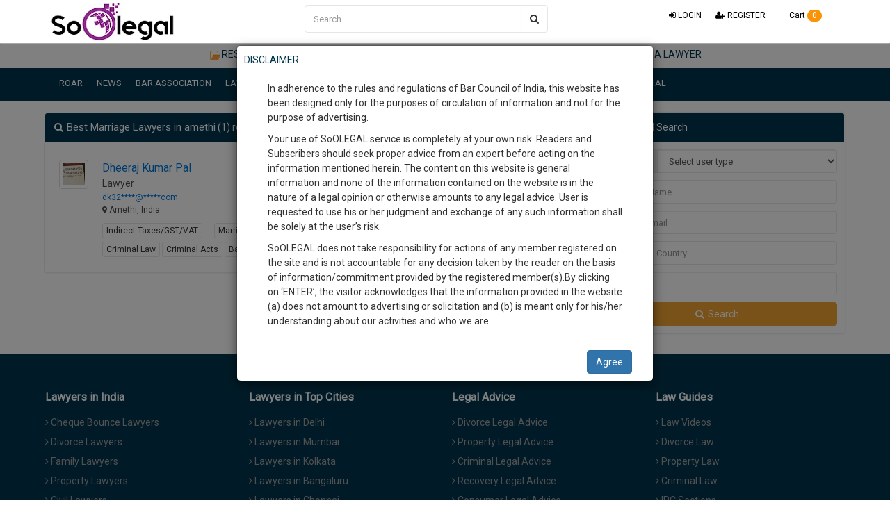

--- FILE ---
content_type: text/html; charset=UTF-8
request_url: https://www.soolegal.com/resourcecentre/getLatestResourceCenter
body_size: 1204
content:
<div class="h2" style="padding-left: 2px;border-bottom: 3px solid #ffa12f;"><b>Latest</b></div><div class="col-lg-3 col-md-3 col-sm-6" ><div class="boxshadow marg-top22" style="border-top: 2px solid #ffa000"><img src="https://soolegal.com/cdn.static.soolegal.com/assets/images/resource_center/Research Papers.png" class="img-responsive iconshadow"><div style="overflow: hidden;height:49px;"><a href="https://www.soolegal.com/rc/the-national-highways-act-1" class="ft-12">THE NATIONAL HIGHWAYS ACT, 1956</a></div>
        <div style="overflow: hidden;height: 72px;border-top: 1px solid #eee;"><a href="https://www.soolegal.com/rc/the-national-highways-act-1" class="ft-12" style="color: #848484;">An Act to provide for the declaration of certain highways to be national highways and for matters connected&#8230;</a></div>
            <div style="line-height: 20px;">
           <span class="hoversocial">
           <div class="hoversocial-content" style="margin-top:4px;">
            <a href="#" class="addthis_sharing_toolbox" data-url="https://www.soolegal.com/rc/the-national-highways-act-1" data-title="THE NATIONAL HIGHWAYS ACT, 1956"></a></div> 
            <span class=""><span class="highlight" style="font-size:20px"><a style="color:#d65b5b;"  href="" title="Share">
           <i  class="fa fa-share-alt highlight ft-12 " id="faviconid" aria-hidden="true"></i></a></span></span>
          </span><span class="pull-right text-danger ft-12"> FREE</span></div>
             <div style="overflow: hidden; min-height: 30px;">
             <hr class="mrgTN mrgBN"><small>By:</small><a href="https://www.soolegal.com/abhay102" class="ft-12" target="_blank"> ABHAY SINGH</a></div></div></div><div class="col-lg-3 col-md-3 col-sm-6" ><div class="boxshadow marg-top22" style="border-top: 2px solid #0d97e8"><img src="https://soolegal.com/cdn.static.soolegal.com/assets/images/resource_center/Research Papers.png" class="img-responsive iconshadow"><div style="overflow: hidden;height:49px;"><a href="https://www.soolegal.com/rc/sanjabij-tari-vs-kishore-s-borcar-anr--1" class="ft-12">Sanjabij Tari vs Kishore S. Borcar & Anr.</a></div>
        <div style="overflow: hidden;height: 72px;border-top: 1px solid #eee;"><a href="https://www.soolegal.com/rc/sanjabij-tari-vs-kishore-s-borcar-anr--1" class="ft-12" style="color: #848484;">Hon’ble Supreme Court in&nbsp;Sanjabij Tari v. Kishore S. Borcar and Anr.,&nbsp;</a></div>
            <div style="line-height: 20px;">
           <span class="hoversocial">
           <div class="hoversocial-content" style="margin-top:4px;">
            <a href="#" class="addthis_sharing_toolbox" data-url="https://www.soolegal.com/rc/sanjabij-tari-vs-kishore-s-borcar-anr--1" data-title="Sanjabij Tari vs Kishore S. Borcar & Anr."></a></div> 
            <span class=""><span class="highlight" style="font-size:20px"><a style="color:#d65b5b;"  href="" title="Share">
           <i  class="fa fa-share-alt highlight ft-12 " id="faviconid" aria-hidden="true"></i></a></span></span>
          </span><span class="pull-right text-danger ft-12"> FREE</span></div>
             <div style="overflow: hidden; min-height: 30px;">
             <hr class="mrgTN mrgBN"><small>By:</small><a href="https://www.soolegal.com/kamini13" class="ft-12" target="_blank"> Kamini Sharma</a></div></div></div><div class="col-lg-3 col-md-3 col-sm-6" ><div class="boxshadow marg-top22" style="border-top: 2px solid #e80d37"><img src="https://soolegal.com/cdn.static.soolegal.com/assets/images/resource_center/Research Papers.png" class="img-responsive iconshadow"><div style="overflow: hidden;height:49px;"><a href="https://www.soolegal.com/rc/sanjabij-tari-vs-kishore-s-borcar-anr-" class="ft-12">Sanjabij Tari vs Kishore S. Borcar & Anr.</a></div>
        <div style="overflow: hidden;height: 72px;border-top: 1px solid #eee;"><a href="https://www.soolegal.com/rc/sanjabij-tari-vs-kishore-s-borcar-anr-" class="ft-12" style="color: #848484;">Hon’ble Supreme Court in&nbsp;Sanjabij Tari v. Kishore S. Borcar and Anr.,&nbsp;</a></div>
            <div style="line-height: 20px;">
           <span class="hoversocial">
           <div class="hoversocial-content" style="margin-top:4px;">
            <a href="#" class="addthis_sharing_toolbox" data-url="https://www.soolegal.com/rc/sanjabij-tari-vs-kishore-s-borcar-anr-" data-title="Sanjabij Tari vs Kishore S. Borcar & Anr."></a></div> 
            <span class=""><span class="highlight" style="font-size:20px"><a style="color:#d65b5b;"  href="" title="Share">
           <i  class="fa fa-share-alt highlight ft-12 " id="faviconid" aria-hidden="true"></i></a></span></span>
          </span><span class="pull-right text-danger ft-12"> FREE</span></div>
             <div style="overflow: hidden; min-height: 30px;">
             <hr class="mrgTN mrgBN"><small>By:</small><a href="https://www.soolegal.com/kamini13" class="ft-12" target="_blank"> Kamini Sharma</a></div></div></div><div class="col-lg-3 col-md-3 col-sm-6" ><div class="boxshadow marg-top22" style="border-top: 2px solid #0dcae8"><img src="https://soolegal.com/cdn.static.soolegal.com/assets/images/resource_center/Research Papers.png" class="img-responsive iconshadow"><div style="overflow: hidden;height:49px;"><a href="https://www.soolegal.com/rc/civil" class="ft-12">civil</a></div>
        <div style="overflow: hidden;height: 72px;border-top: 1px solid #eee;"><a href="https://www.soolegal.com/rc/civil" class="ft-12" style="color: #848484;">Explanation-A decree is preliminary when further proceedings have to be taken before the suit can be completely&#8230;</a></div>
            <div style="line-height: 20px;">
           <span class="hoversocial">
           <div class="hoversocial-content" style="margin-top:4px;">
            <a href="#" class="addthis_sharing_toolbox" data-url="https://www.soolegal.com/rc/civil" data-title="civil"></a></div> 
            <span class=""><span class="highlight" style="font-size:20px"><a style="color:#d65b5b;"  href="" title="Share">
           <i  class="fa fa-share-alt highlight ft-12 " id="faviconid" aria-hidden="true"></i></a></span></span>
          </span><span class="pull-right text-danger ft-12"> FREE</span></div>
             <div style="overflow: hidden; min-height: 30px;">
             <hr class="mrgTN mrgBN"><small>By:</small><a href="https://www.soolegal.com/prashant225" class="ft-12" target="_blank"> prashant sharma</a></div></div></div>

--- FILE ---
content_type: text/html; charset=utf-8
request_url: https://www.google.com/recaptcha/api2/aframe
body_size: 186
content:
<!DOCTYPE HTML><html><head><meta http-equiv="content-type" content="text/html; charset=UTF-8"></head><body><script nonce="Y7HRT0kqjMxj0kMOnQCVhg">/** Anti-fraud and anti-abuse applications only. See google.com/recaptcha */ try{var clients={'sodar':'https://pagead2.googlesyndication.com/pagead/sodar?'};window.addEventListener("message",function(a){try{if(a.source===window.parent){var b=JSON.parse(a.data);var c=clients[b['id']];if(c){var d=document.createElement('img');d.src=c+b['params']+'&rc='+(localStorage.getItem("rc::a")?sessionStorage.getItem("rc::b"):"");window.document.body.appendChild(d);sessionStorage.setItem("rc::e",parseInt(sessionStorage.getItem("rc::e")||0)+1);localStorage.setItem("rc::h",'1768891867386');}}}catch(b){}});window.parent.postMessage("_grecaptcha_ready", "*");}catch(b){}</script></body></html>

--- FILE ---
content_type: application/javascript; charset=utf-8
request_url: https://soolegal.com/cdn.static.soolegal.com/assets/js/member.js
body_size: 27539
content:
/**
 ** Description: Member functionality
 ** @Author: Jaeeme
 ** @Author Email: jaeeme.khan@sitanet.in
 ** @Author URI: http://soolegal.com
 ** File Name : member.js
 */
jQuery(document).on('click', 'button#register-step', function () {
    /*   if (jQuery('form#register-form-step-one').valid() === false) {
     return false;
     } else {
     */
    $.ajax({
        url: url + "member/memberRegistration",
        type: 'post',
        data: jQuery('span#render-register-form input[type="text"], span#render-register-form input[type="email"], span#render-register-form input[type="password"], span#render-register-form input[type="hidden"], span#render-register-form input[type="tel"], span#render-register-form select'),
        dataType: 'json',
        beforeSend: function () {
            jQuery('button#register-step').button('loading');
        },
        complete: function () {
            jQuery('button#register-step').button('reset');
        },
        success: function (json) {
            if (json.validvalue == 1) { //alert(json.error.cpassword);
                //if(json.error.firstname !=''){
                jQuery('span#reg_firstname_alert').html(json.error.firstname);
                //}

                //if(json.error.email !=''){
                jQuery('span#reg_email_alert').html(json.error.email);
                //}

                //if(json.error.password !=''){
                jQuery('span#reg_password_alert').html(json.error.password);
                //}

                //if(json.error.cpassword !=''){
                jQuery('span#reg_con_password_alert').html(json.error.cpassword);
                // }

                //if(json.error.confirm !=''){
                jQuery('span#reg_con_password_alert1').html(json.error.confirm);
                //}

                //if(json.error.contactno !=''){
                jQuery('span#reg_contact_no_alert').html(json.error.contactno);
                //}

                //if(json.error.country !=''){
                jQuery('span#reg_country_alert').html(json.error.country);
                //}

                //if(json.error.state !=''){
                jQuery('span#reg_state_alert').html(json.error.state);
                //}

                //if(json.error.city !=''){
                jQuery('span#reg_city_alert').html(json.error.city);
                //}
            } else {
                if (json.memid > 0) {
                    
                    jQuery('span#render-register-form').html('<div id="registration-form-msg-child" class="h3 text-center text-success"><i class="fa fa-check-circle" style="font-size:4em;color:#fea235;margin-bottom:15px;"></i><br>You have Registered Successfully and your Profile is Live on SoOLEGAL ! <br>You will receive an email with activation link shortly. It is mandatory to click on the activation link to verify your email, failing which your profile will be deactivated within a month. <br> <br>If you do not receive the activation email within a few minutes of signing up, please check your Junk E-mail folder.</div>');
                    // setTimeout(function () {
                    //     location.reload()
                    // }, 100000000000);
                } else {
                    jQuery('span#render-register-form').html('<div id="registration-form-msg-child" class="h3 text-center text-danger">Error in submission</div>');
                    setTimeout(function () {
                        location.reload()
                    }, 10000);
                }
            }
        },
        error: function (xhr, ajaxOptions, thrownError) {
            console.log(thrownError + "\r\n" + xhr.statusText + "\r\n" + xhr.responseText);
        }
    });

    //}
});






// Member registration step two
jQuery(document).on('click', 'button#register-updatestep', function () {
    if (jQuery('form#register-form-step-one').valid() === false) {
        return false;
    } else {

        var member_id = jQuery('#member_id').val();
        var membertype = jQuery('#membertype').val();
        var barassociation = jQuery('#reg-bar-association').val();
        var otherbarassociation = jQuery('#input-bar-other').val();
        var barassociationnum = jQuery('#input-register-bar_asoociation').val();
        var country = jQuery('#update-profile-country').val();
        var state = jQuery('#update-profile-states').val();
        var city = jQuery('#update-profile-city').val();
        var address = jQuery('#input-register-address').val();
        var zipcode = jQuery('#input-register-zipcode').val();
        var courtname = jQuery('#input-register-courtname').val();
        var collegename = jQuery('#college-name').val();
        var coursename = jQuery('#course-name').val();
        var othercollege = jQuery('#input-college-other').val();
        var year = jQuery('#student-year').val();



        // intelligence services check
        if (jQuery('input#intelligence-services-chk').val() == 1) {
            var intelligenceServices = [];
            jQuery('input:checkbox:checked.intelligence-services-select').each(function () {
                intelligenceServices.push(jQuery(this).val());
            });

            if (intelligenceServices.length >= 1) {
                jQuery('#reg-intelligence-services-error').empty();
            } else {
                jQuery('#reg-intelligence-services-error').html('<small id="reg-parea-association-error" class="error custom-help-block">Please select at least 1 category.</small>');
                return false;
            }
        } else {
            var intelligenceServices = [];
        }

        // CA, CS and ICWA
        if (jQuery('input#CACSICWA-chk').val() == 1) {
            var CACSICWA = [];
            jQuery('input:checkbox:checked.CACSICWA-select').each(function () {
                CACSICWA.push(jQuery(this).val());
            });

            if (CACSICWA.length >= 1) {
                jQuery('#reg-CACSICWA-error').empty();
            } else {
                jQuery('#reg-CACSICWA-error').html('<small id="reg-parea-association-error" class="error custom-help-block">Please select at least 1 category.</small>');
                return false;
            }
        } else {
            var CACSICWA = [];
        }
        // tax lawyer
        if (jQuery('input#tax-lawyer-chk').val() == 1) {
            var taxLawyer = [];
            jQuery('input:checkbox:checked.tax-lawyer-select').each(function () {
                taxLawyer.push(jQuery(this).val());
            });

            if (taxLawyer.length >= 1) {
                jQuery('#reg-tax-lawyer-error').empty();
            } else {
                jQuery('#reg-tax-lawyer-error').html('<small id="reg-parea-association-error" class="error custom-help-block">Please select at least 1 category.</small>');
                return false;
            }
        } else {
            var taxLawyer = [];
        }
        if (jQuery('input#practicearea-chk').val() == 1) {
            var practiceArea = [];
            jQuery('input:checkbox:checked.practicearea-select').each(function () {
                practiceArea.push(jQuery(this).val());
            });
            if (practiceArea.length > 2) {
                jQuery('#reg-parea-association-error').empty();
            } else {
                jQuery('#reg-parea-association-error').html('<small id="reg-parea-association-error" class="error custom-help-block">Please select at least 3 practice area.</small>');
                return false;
            }
        } else {
            var practiceArea = [];
        }

        $.ajax({
            url: url + "member/memberRegistrationupdate",
            type: 'post',
            data: {practiceArea: practiceArea, intelligenceServices: intelligenceServices, CACSICWA: CACSICWA, taxLawyer: taxLawyer, barassociation: barassociation, otherbarassociation: otherbarassociation, barassociationnum: barassociationnum, country: country, state: state, city: city, zipcode: zipcode, courtname: courtname, collegename: collegename, coursename: coursename, othercollege: othercollege, year: year, address: address, member_id: member_id, membertype: membertype},
            dataType: 'json',
            beforeSend: function () {
                jQuery('button#register-updatestep').button('loading');
            },
            complete: function () {
                jQuery('button#register-updatestep').button('reset');
            },
            success: function (json) {

                jQuery("span.profileupdate-msg").html('<div class="alert alert-success"> Profile Updated successfully.</div>');
                $('html, body').animate({scrollTop: 0}, 'slow');
                setTimeout(function () {
                    window.location.href = baseurl + "member";
                }, 5000);
            },
            error: function (xhr, ajaxOptions, thrownError) {
                console.log(thrownError + "\r\n" + xhr.statusText + "\r\n" + xhr.responseText);
            }
        });

    }
});





// Member registration step one
jQuery(document).on('click', 'button#next-register-step-one', function () {
    if (jQuery('form#register-form-step-one').valid() === false) {
        return false;
    } else {
        var snglpg = jQuery(this).data('snglpg');
        $.ajax({
            url: url + "member/memberRegistrationStepOne",
            type: 'post',
            data: jQuery('span#render-register-form input[type="text"], span#render-register-form input[type="email"], span#render-register-form input[type="password"], span#render-register-form input[type="hidden"], span#render-register-form input[type="tel"], span#render-register-form select'),
            dataType: 'html',
            beforeSend: function () {
                jQuery('button#next-register-step-one').button('loading');
            },
            complete: function () {
                jQuery('button#next-register-step-one').button('reset');
            },
            success: function (html) {
                if (snglpg == 1) {
                    jQuery('span#render-register-form').html('<div id="registration-form-msg-child" class="h3 text-center text-success"><i class="fa fa-check-circle" style="font-size:4em;color:#fea235;margin-bottom:15px;"></i><br>Thank you for the registration!<br> You will receive an email with activation link shortly. If you do not receive the activation email within a few minutes of signing up, please check your Junk E-mail folder just in case the activation email got delivered there instead of your inbox. If so, select the confirmation message and click Not Junk, which will allow future messages to get through.</div>');
                    setTimeout(function () {
                        location.reload()
                    }, 10000);

                } else {
                    jQuery('span#render-register-form').html(html);
                    jQuery('.selectpicker').selectpicker('refresh');
                }

            },
            error: function (xhr, ajaxOptions, thrownError) {
                console.log(thrownError + "\r\n" + xhr.statusText + "\r\n" + xhr.responseText);
            }
        });

    }
});
// Member registration step two
jQuery(document).on('click', 'button#submit-register-step-two', function () {
    if (jQuery('form#register-form-step-one').valid() === false) {
        return false;
    } else {

        // intelligence services check
        if (jQuery('input#intelligence-services-chk').val() == 1) {
            var intelligenceServices = [];
            jQuery('input:checkbox:checked.intelligence-services-select').each(function () {
                intelligenceServices.push(jQuery(this).val());
            });

            if (intelligenceServices.length >= 1) {
                jQuery('#reg-intelligence-services-error').empty();
            } else {
                jQuery('#reg-intelligence-services-error').html('<small id="reg-parea-association-error" class="error custom-help-block">Please select at least 1 category.</small>');
                return false;
            }
        } else {
            var intelligenceServices = [];
        }

        // CA, CS and ICWA
        if (jQuery('input#CACSICWA-chk').val() == 1) {
            var CACSICWA = [];
            jQuery('input:checkbox:checked.CACSICWA-select').each(function () {
                CACSICWA.push(jQuery(this).val());
            });

            if (CACSICWA.length >= 1) {
                jQuery('#reg-CACSICWA-error').empty();
            } else {
                jQuery('#reg-CACSICWA-error').html('<small id="reg-parea-association-error" class="error custom-help-block">Please select at least 1 category.</small>');
                return false;
            }
        } else {
            var CACSICWA = [];
        }
        // tax lawyer
        if (jQuery('input#tax-lawyer-chk').val() == 1) {
            var taxLawyer = [];
            jQuery('input:checkbox:checked.tax-lawyer-select').each(function () {
                taxLawyer.push(jQuery(this).val());
            });

            if (taxLawyer.length >= 1) {
                jQuery('#reg-tax-lawyer-error').empty();
            } else {
                jQuery('#reg-tax-lawyer-error').html('<small id="reg-parea-association-error" class="error custom-help-block">Please select at least 1 category.</small>');
                return false;
            }
        } else {
            var taxLawyer = [];
        }
        if (jQuery('input#practicearea-chk').val() == 1) {
            var practiceArea = [];
            jQuery('input:checkbox:checked.practicearea-select').each(function () {
                practiceArea.push(jQuery(this).val());
            });
            if (practiceArea.length > 2) {
                jQuery('#reg-parea-association-error').empty();
            } else {
                jQuery('#reg-parea-association-error').html('<small id="reg-parea-association-error" class="error custom-help-block">Please select at least 3 practice area.</small>');
                return false;
            }
        } else {
            var practiceArea = [];
        }

        $.ajax({
            url: url + "member/memberRegistrationStepTwo",
            type: 'post',
            data: {practiceArea: practiceArea, intelligenceServices: intelligenceServices, CACSICWA: CACSICWA, taxLawyer: taxLawyer},
            dataType: 'html',
            beforeSend: function () {
                jQuery('button#submit-register-step-two').button('loading');
            },
            complete: function () {
                jQuery('button#submit-register-step-two').button('reset');
            },
            success: function (html) {
                jQuery('span#render-register-form').html('<div id="registration-form-msg-child" class="h3 text-center text-success"><i class="fa fa-check-circle" style="font-size:4em;color:#fea235;margin-bottom:15px;"></i><br>Thank you for the registration!<br>You will receive an email with activation link shortly. If you do not receive the activation email within a few minutes of signing up, please check your Junk/spam folder just in case the activation email got delivered there instead of your inbox. If so, select the confirmation message and click Not Junk, which will allow future messages to get through.</div>');
                setTimeout(function () {
                    location.reload()
                }, 10000);
            },
            error: function (xhr, ajaxOptions, thrownError) {
                console.log(thrownError + "\r\n" + xhr.statusText + "\r\n" + xhr.responseText);
            }
        });

    }
});
// Member registration step two
jQuery(document).on('click', 'button#back-register-step-one', function () {
    var getFormName = jQuery('span#render-register-form input[name="register_form_name"]').val();
    var getFormBack = jQuery('span#render-register-form input[name="register_form_back"]').val();
    $.ajax({
        url: url + "member/register",
        type: 'post',
        data: {getFormName: getFormName, getFormBack: getFormBack},
        dataType: 'html',
        beforeSend: function () {
            jQuery('button#back-register-step-one').button('loading');
        },
        complete: function () {
            jQuery('button#back-register-step-one').button('reset');
        },
        success: function (html) {
            jQuery('span#render-register-form').html(html);
            jQuery('.selectpicker').selectpicker('refresh');
        },
        error: function (xhr, ajaxOptions, thrownError) {
            console.log(thrownError + "\r\n" + xhr.statusText + "\r\n" + xhr.responseText);
        }
    });
});
// Register forms
jQuery(document).delegate('.select-member-type', 'change', function () {
    var getFormName = jQuery('select[name=\'memberType\'] option:selected').val();
    jQuery.ajax({
        url: url + "member/register",
        type: 'post',
        data: {getFormName: getFormName},
        dataType: 'html',
        beforeSend: function () {
            //jQuery('#add-membermodal').button('loading');
            jQuery('#memberRegisterID').html('<div class="text-center mrgA padA"><i class="fa fa-spinner fa-pulse fa-4x fa-fw"></i></div>');
        },
        complete: function () {
            jQuery('#add-membermodal').button('reset');
        },
        success: function (html) {
            jQuery('.alert, .text-danger').remove();
            jQuery('span#memberRegisterID').html(html);
            jQuery('.selectpicker').selectpicker('refresh');
        },
        error: function (xhr, ajaxOptions, thrownError) {
            console.log(thrownError + "\r\n" + xhr.statusText + "\r\n" + xhr.responseText);
        }
    });
});
// Other bar association name
jQuery(document).delegate('#reg-bar-association', 'change', function () {
    var other = jQuery('#reg-bar-association').find(':selected').data('other');
    bindHTML = '<div class="col-lg-6"><div class="form-group"><input id="input-bar-other"  name="bar_othername" type="text" placeholder="Bar association name" class="form-control"></div></div>';
    if (other == 1) {
        jQuery('span#render-other-field').html(bindHTML);
    } else {
        jQuery('span#render-other-field').html('');
    }
});
// Other college name 
jQuery(document).delegate('#college-name', 'change', function () {
    var other = jQuery('#college-name').find(':selected').data('other');
    bindHTML = '<div class="col-lg-6"><div class="form-group"><input id="input-college-other"  name="college_othername" type="text" placeholder="College other name" class="form-control"></div></div>';
    if (other == 1) {
        jQuery('span#render-college-other-field').html(bindHTML);
    } else {
        jQuery('span#render-college-other-field').html('');
    }
});
// Edit profile Other college name 
jQuery(document).delegate('#proinstitute', 'change', function () {
    var other = jQuery('#proinstitute').find(':selected').data('other');
    bindHTML = '<div class="col-lg-6"><div class="form-group"><input id="input-college-other"  name="college_othername" type="text" placeholder="College other name" class="form-control"></div></div>';
    if (other == 1) {
        jQuery('span#render-college-other-field').html(bindHTML);
    } else {
        jQuery('span#render-college-other-field').html('');
    }
});
// Edit profile Other degree name 
jQuery(document).delegate('#degree', 'change', function () {
    var degreeother = jQuery('#degree').find(':selected').data('degreeother');
    bindHTML = '<div class="col-lg-12"><div class="form-group"><input id="input-degree-other"  name="degree_othername" type="text" placeholder="Degree name" class="form-control"></div></div>';
    if (degreeother == 1) {
        jQuery('span#render-degree-other-field').html(bindHTML);
    } else {
        jQuery('span#render-degree-other-field').html('');
    }
});
// check existing mail
jQuery(document).on('blur', '#input-register-email', function () {
    var email = jQuery(this).val();
    if (email != '') {
        checkExistingEmail(email);
    }
});
// check existing contact num
jQuery(document).on('blur', '#input-register-contactno', function () {
    var contactno = jQuery(this).val();
    if (contactno != '') {
        checkExistingContactNo(contactno);
    }
});

//checkExistingEmail
jQuery(document).on('blur', '#input_bar_association_email', function () {
    var email = jQuery(this).val();
    if (email != '') {
        checkExistingEmail(email);
    }
});
// check existing contact num
jQuery(document).on('blur', '#input_bar_association_contactno', function () {
    var contactno = jQuery(this).val();
    if (contactno != '') {
        checkExistingContactNo(contactno);
    }
});
if (jQuery('form#pre-registration-form').length > 0) {
    getBarAssociationName();
    getPracticeArea();
}
// get practice area
function getPracticeArea() {
    jQuery.ajax({
        url: url + 'member/getAllPracticeArea',
        type: 'post',
        dataType: 'json',
        beforeSend: function () {
            jQuery("select.get-practice-area").find("option:eq(0)").html("Please wait..");
        },
        complete: function () {
            jQuery('.selectpicker').selectpicker('refresh');
        },
        success: function (json) {
            var options = '';
            for (var i = 0; i < json.length; i++) {
                options += '<option value="' + json[i].id + '">' + json[i].name + '</option>';
            }
            jQuery("select.get-practice-area").html(options);
        },
        error: function (xhr, ajaxOptions, thrownError) {
            console.log(thrownError + "\r\n" + xhr.statusText + "\r\n" + xhr.responseText);
        }
    });
}
// get bar association name
function getBarAssociationName() {
    jQuery.ajax({
        url: url + 'member/getAllBarAssociation',
        type: 'post',
        dataType: 'json',
        beforeSend: function () {
            jQuery("select.get-bar-association").find("option:eq(0)").html("Please wait..");
        },
        complete: function () {
            jQuery('.selectpicker').selectpicker('refresh');
        },
        success: function (json) {
            var options = '';
            for (var i = 0; i < json.length; i++) {
                options += '<option value="' + json[i].bar_association_id + '">' + json[i].bar_association_name + '</option>';
            }
            options += '<option data-other="1">Other</option>';
            jQuery("select.get-bar-association").html(options);
        },
        error: function (xhr, ajaxOptions, thrownError) {
            console.log(thrownError + "\r\n" + xhr.statusText + "\r\n" + xhr.responseText);
        }
    });
}
// bar association registration functionlity
jQuery(document).delegate('#bar_association-register', 'click', function () {
    if (jQuery('form#barassociation-form').valid() === false) {
        return false;
    } else {
        var memberType = 7;
        var name = jQuery('#input_bar_association_name').val();
        var email = jQuery('#input_bar_association_email').val();
        var password = jQuery('#input_bar_association_password').val();
        var passwordConfirm = jQuery('#bar_association_confirm_password').val();
        var bar_registration_no = jQuery('#input_bar_association_registration_no').val();
        var bar_association_court_name = jQuery('#input_bar_association_court_name').val();
        var bar_association_contactno = jQuery('#input_bar_association_contactno').val();
        var bar_association_address = jQuery('#input_bar_association_address').val();
        var bar_association_aboutus = jQuery('#input_bar_association_aboutus').val();
        jQuery.ajax({
            url: url + 'barassociation/barRegistration',
            type: 'post',
            data: {memberType: memberType, name: name, email: email, password: password, passwordConfirm: passwordConfirm, bar_registration_no: bar_registration_no, bar_association_court_name: bar_association_court_name, bar_association_contactno: bar_association_contactno, bar_association_address: bar_association_address, bar_association_aboutus: bar_association_aboutus},
            dataType: 'json',
            beforeSend: function () {
                jQuery('#bar_association-register').button('loading');
            },
            complete: function () {
                jQuery('#bar_association-register').button('reset');
            },
            success: function (json) {
                if (json['success']) {
                    jQuery('.error, custom-help-block').remove();
                    jQuery('.registration-form-refresh').find('input[type=text],input[type=password],input[name=email],select,textarea').each(function () {
                        jQuery(this).val('');
                    });
                    jQuery('.alert-danger').hide();
                    jQuery('#username_alert').hide();

                    jQuery('#registration-form-msg').html('<div id="registration-form-msg-child" class="h4 text-center"><i class="fa fa-check-circle text-default heading1"></i><br>Thank you for your registration!<br>You will receive an email with activation link shortly.</div>');
                    jQuery('.registration-form-refresh').hide();
                    jQuery('.glyphicon-ok').show();
                    setTimeout(function () {
                        jQuery('.registration-form-refresh').show()
                    }, 5000);

                    setTimeout(function () {
                        jQuery("#registration-form-msg-child").hide(jQuery('#registration-form-msg').empty(), jQuery('#reg_email_alert').empty(), 'blind', {}, 500)
                    
                    }, 5000);
                    
                    setTimeout(function () {
                        window.location = $json['redirect'];
                    },5000);

                } else if (json['error']) {
                    jQuery('.error, custom-help-block').remove();
                    for (i in json['error']) {
                        var element = jQuery('#input-' + i.replace('_', '-'));

                        if (jQuery(element).parent().hasClass('input-group')) {
                            jQuery(element).parent().after('<div class="text-danger">' + json['error'][i] + '</div>');
                        } else {
                            jQuery(element).after('<div class="error custom-help-block">' + json['error'][i] + '</div>');
                        }
                    }
                }
            },
            error: function (xhr, ajaxOptions, thrownError) {
                console.log(thrownError + "\r\n" + xhr.statusText + "\r\n" + xhr.responseText);
            }
        });
    }

});
// insert follow
jQuery(document).on('click', '.follow', function () {
    var member_id = jQuery(this).data('mid');
    jQuery.post(url + "member/insertfollow", {member_id: member_id},
            function (data, status) {
                if (status == 'success') {
                    jQuery('#follow' + member_id).text('Requested');
                    location.reload();
                } else {
                    console.log('failed');
                }
            });
});
//remove follow
jQuery(document).on('click', '.remove_follow', function () {
    var member_id = jQuery(this).data('mid');
    jQuery.post(url + "member/removefollow", {member_id: member_id},
            function (data, status) {
                if (status == 'success') {
                    jQuery('#unfollow' + member_id).text('Requested');
                    location.reload();
                } else {
                    console.log('failed');
                }
            });
});
// checkdate
jQuery(document).on('change', '#boostDate', function () {
    var start_date = jQuery(this).val();
    var days = 7;
    var budget = 100;
    if (start_date) {
        jQuery.ajax({
            type: 'POST',
            url: url + 'boost/checkdate',
            data: {
                start_date: start_date,
                days: days
            },
            dataType: 'json',
            success: function (msg) {
                if (msg.error == 0) {
                    jQuery('#error').text('');
                    jQuery('#end_date').text('Boost till ' + msg.enddate);
                    jQuery('#endDate').val(msg.enddate);
                    jQuery('#boostAmount').val(budget);
                    jQuery('#boost_profile_days').val(days);
                    jQuery('#count_balance').text('You will spend ₹ ' + budget + " for " + days + " Days");
                } else {
                    jQuery('#error').text(msg.errormsg);
                    jQuery('#end_date').text('');
                    jQuery('#endDate').val('');
                    jQuery('#boostAmount').val('');
                    jQuery('#boost_profile_days').val('');
                    jQuery('#count_balance').text('');
                }
            }
        });
    }
});
// set boost budget
jQuery(document).on('click', '.setbudget', function () {
    var days = jQuery(this).data('days');
    var start_date = jQuery('#boostDate').val();

    var budget = 0;
    if (days == 7) {
        budget = 100;
    } else if (days == 15) {
        budget = 200;
    } else if (days == 30) {
        budget = 250;
    }
    if (start_date) {
        jQuery.ajax({
            type: 'POST',
            url: url + 'boost/checkdate',
            data: {
                start_date: start_date,
                days: days
            },
            dataType: 'json',
            success: function (msg) {
                if (msg.error == 0) {
                    jQuery('#error').text('');
                    jQuery('#end_date').text('Boost till ' + msg.enddate);
                    jQuery('#endDate').val(msg.enddate);
                    jQuery('#boostAmount').val(budget);
                    jQuery('#boost_profile_days').val(days);
                    jQuery('#count_balance').text('You will spend ₹ ' + budget + " for " + days + " Days");
                } else {
                    jQuery('#error').text(msg.errormsg);
                    jQuery('#end_date').text('');
                    jQuery('#endDate').val('');
                    jQuery('#boostAmount').val('');
                    jQuery('#boost_profile_days').val('');
                    jQuery('#count_balance').text('');
                }
            }
        });
    }
});
//accept Partner
jQuery(document).on('click', '.acceptPartner', function () {
    var partner_id = jQuery(this).data('pid');
    jQuery.post(url + "member/acceptPartner", {partner_id: partner_id},
            function (data, status) {
                if (status == 'success') {
                    location.reload();
                } else {
                    console.log('failed');
                }
            });
});
//reject Partner
jQuery(document).on('click', '.rejectPartner', function () {
    var partner_id = jQuery(this).data('pid');
    jQuery.post(url + "member/rejectPartner", {partner_id: partner_id},
            function (data, status) {
                if (status == 'success') {
                    location.reload();
                } else {
                    console.log('failed');
                }
            });
});
//reject Associate
jQuery(document).on('click', '.rejectAssoc', function () {
    var assoc_id = jQuery(this).data('aid');
    jQuery.post(url + "member/rejectAssoc", {assoc_id: assoc_id},
            function (data, status) {
                if (status == 'success') {
                    location.reload();
                } else {
                    console.log('failed');
                }
            });
});
//accept Associate
jQuery(document).on('click', '.acceptAssoc', function () {
    var assoc_id = jQuery(this).data('aid');
    jQuery.post(url + "member/acceptAssoc", {assoc_id: assoc_id},
            function (data, status) {
                if (status == 'success') {
                    location.reload();
                } else {
                    console.log('failed');
                }
            });
});
// check exist email
jQuery(document).on('blur', '.email_check', function () {
    var email = jQuery(this).val();
    if (email != '') {
        jQuery.post(url + "member/checkemail", {email: email},
                function (data, status) {
                    if (status == 'success') {
                        if (data > 0) {
                            jQuery('#email_alert').html('<div class="alert alert-success">Email exist</div>');
                        } else {
                            jQuery('#email_alert').html('<div class="alert alert-danger">Please enter a valid email address.</div>');
                        }
                    } else {
                        console.log('failed');
                    }
                });
    }
});
// check existing email address
function checkExistingContactNo(contactNo) {
    jQuery.ajax({
        url: url + 'member/checkContactNum',
        type: 'post',
        data: {contactNo: contactNo},
        dataType: 'json',
        success: function (json) {
            if (json.contact_count > 0) {
                jQuery('#reg_contact_no_alert').html('<small id="input-register-lastname-error" class="error custom-help-block">This mobile no. is already registered with us . Please try another one.</small>');
                jQuery('button#add-membermodal').attr('disabled', true);
            } else if (json.contact_count == 'blank') {
                jQuery('#reg_contact_no_alert').html('');
                jQuery('button#add-membermodal').attr('disabled', false);
            } else {
                //jQuery('#reg_contact_no_alert').html('<small id="input-register-lastname-error" class="error custom-help-success">This contact no. is available.</small>');
                jQuery('button#add-membermodal').attr('disabled', false);
            }
        },
        error: function (xhr, ajaxOptions, thrownError) {
            console.log(thrownError + "\r\n" + xhr.statusText + "\r\n" + xhr.responseText);
        }
    });
}
// check existing email address
function checkExistingEmail(email) {
    jQuery.ajax({
        url: url + 'member/checkemail',
        type: 'post',
        data: {email: email},
        dataType: 'json',
        success: function (json) {
            if (json.contact_email > 0) {
                jQuery('#reg_email_alert').html('<small id="input-register-lastname-error" class="error custom-help-block">This email ID is already registered with us . Please try another one.</small>');
                jQuery('button#add-membermodal').attr('disabled', true);
            } else if (json.contact_email == 'blank') {
                jQuery('#reg_email_alert').html('');
                jQuery('button#add-membermodal').attr('disabled', false);
            } else {
                //jQuery('#reg_email_alert').html('<small id="input-register-lastname-error" class="error custom-help-success">This email address is available.</small>');
                jQuery('button#add-membermodal').attr('disabled', false);
            }
        },
        error: function (xhr, ajaxOptions, thrownError) {
            console.log(thrownError + "\r\n" + xhr.statusText + "\r\n" + xhr.responseText);
        }
    });
}
// check url
var checkurl = function (string) {
    var specialChars = "<>@!#$%^&*()+[]{}?:;|'\"\\,./~`=";
    for (i = 0; i < specialChars.length; i++) {
        if (string.indexOf(specialChars[i]) > -1) {
            return true
        }
    }
    return false;
}
// check username
var checkusername = function (string) {
    var specialChars = "<>@!#$%^&*()+[]{}?:;|'\"\\,./~`=-_";
    for (i = 0; i < specialChars.length; i++) {
        if (string.indexOf(specialChars[i]) > -1) {
            return true
        }
    }
    return false;
}

jQuery(document).on('click', '.changepasswordedit', function () {
    var form_id = $(this).closest("form").attr('id');
    $.ajax({
        type: 'POST',
        url: url + "member/savesetting",
        data: $('#' + form_id).serialize(),
        dataType: "json",
        beforeSend: function () {
            jQuery('button.changepasswordedit').button('loading');
        },
        complete: function () {
            jQuery('button.changepasswordedit').button('reset');
        },
        success: function (json) {
            $('.pwdmsgshow').html(json.msg);
        },
        error: function (xhr, ajaxOptions, thrownError) {
            console.log(thrownError + "\r\n" + xhr.statusText + "\r\n" + xhr.responseText);
        }
    });

});
// check custom url
jQuery(document).on('keyup', '.custom_url_check1', function () {
    var custom_url = jQuery(this).val();
    if (checkurl(custom_url) == false) {
        jQuery.post(url + "member/checkcustomurl", {custom_url: custom_url},
                function (data, status) {
                    if (status == 'success') {
                        if (data > 0) {
                            jQuery('#changecustomurl1').attr('data-save', '0');
                            jQuery('#changecustomurl1').attr('disabled', 'true');
                            jQuery('#custom_url_alert').html('<div class="alert alert-danger">This url is not available</div>');
                        } else {
                            jQuery('#changecustomurl1').attr('data-save', '1');
                            jQuery('#changecustomurl1').removeAttr('disabled');
                            jQuery('#custom_url_alert').html('<div class="alert alert-success" >This url is available</div>');
                        }
                    } else {
                        console.log('failed');
                    }
                });
    } else {
        jQuery('#changecustomurl1').attr('data-save', '0');
        jQuery('#changecustomurl1').attr('disabled', 'true');
        jQuery('#custom_url_alert').text('<div class="alert alert-danger">Only letters, numbers, underscores and hyphen are permitted.</div>');
    }

});
// save custom url
jQuery(document).on('click', '#changecustomurl1', function () {
    var check = jQuery(this).data('save');
    if (check == 0) {
        return false;
    } else {
        var custom_url = jQuery('#custom_url1').val();
        if (custom_url.length >= 5) {
            jQuery.post(url + "member/savecustomurl", {custom_url: custom_url},
                    function (data, status) {
                        if (status == 'success') {
                            jQuery('#custom_url_alert').html('<div class="alert alert-success">URL updated successfully</div>');
                            //console.log(data);
                        } else {
                            console.log('failed');
                        }
                    });
        } else {
            jQuery('#custom_url_alert').html('<div class="alert alert-danger">Minimum length of url is 5 character and maximum length is 40 character</div>');
        }
    }
});
// check user name
jQuery(document).on('blur', '.checkusername', function () {
    var username = jQuery(this).val();
    if (checkusername(username) == false) {
        jQuery.post(url + "member/checkusername", {username: username},
                function (data, status) {
                    if (status == 'success') {
                        if (data > 0) {
                            jQuery('#username_alert').html('<div class="alert alert-danger">This username is not available.</div>');
                            jQuery('button#add-membermodal').attr('disabled', true);
                        } else {
                            jQuery('#username_alert').html('<div class="alert alert-success" >Username is available.</div>');
                            jQuery('button#add-membermodal').attr('disabled', false);
                        }
                    } else {
                        console.log('failed');
                    }
                });
    } else {
        jQuery('#username_alert').html('<div class="alert alert-danger">Special characters are not allow</div>');
        jQuery('button#add-membermodal').attr('disabled', true);
    }
});
//re-send confirmation mail
jQuery(document).on("click", ".lawyer-resend-mail", function () {
    var memberid = jQuery(this).data('lwrid');
    jQuery('#getlwridresend').val(memberid);
});
//edit profile personal info view
jQuery(document).on('click', '#editprofilepsnl', function () {
    var memberID = jQuery(this).data('memberid');
    var membertype = jQuery(this).data('membertype');
    jQuery.getJSON(url + "profile/viewlawyerdetail", {memberid: memberID, ajax: 'true'}, function (data) {

    }).done(function (data) {

    }).fail(function (data, textStatus, error) {

    }).always(function (data) {
        var publicFlag = '';
        if (data.status == 1) {
            publicFlag = '<i class="fa fa-fw fa-lock"></i>Only me';
        } else if (data.status == 3) {
            publicFlag = '<i class="fa fa-fw fa-users"></i>Peers';
        } else if (data.status == 4) {
            publicFlag = '<i class="fa fa-fw fa-globe"></i>Public';
        }
        jQuery('#profile_first_name').val(data.first_name);
        jQuery('#profile_last_name').val(data.last_name);
        jQuery('#profile_email').val(data.email);
        jQuery('#profile_contact_num').val(data.contact_num);
        if (data.admitted_to_practice == 0) {
            jQuery('select#admitted_to_practice option:first-child').attr("selected", "selected");
        } else {
            jQuery('#admitted_to_practice').val(data.admitted_to_practice);
        }
        if (data.gender == 0) {
            jQuery('select#profile_gender option:first-child').attr("selected", "selected");
        } else {
            jQuery('#profile_gender').val(data.gender);
        }
        if (data.dob == '0000-00-00') {
            jQuery('#profile_date_of_birth').val('');
        } else {
            jQuery('#profile_date_of_birth').val(data.dob);
        }
        jQuery('#premstatuspersonal').val(data.flag);
        jQuery('#changestatuspersonal').html(publicFlag);
    });
});
//edit profile personal about us info view
jQuery(document).on('click', '#editprofileabt', function () {
    var memberID = jQuery(this).data('memberid');
    var aboutid = jQuery(this).data('aboutid');

    if (aboutid) {
        jQuery('#aboutidext').val(aboutid);
    } else {

        jQuery.getJSON(url + "profile/viewlawyeraboutus", {memberid: memberID, ajax: 'true'}, function (data) {

        }).done(function (data) {

        }).fail(function (data, textStatus, error) {

        }).always(function (data) {
            var publicFlag = '';
            if (data.status == 1) {
                publicFlag = '<i class="fa fa-fw fa-lock"></i>Only me';
            } else if (data.status == 3) {
                publicFlag = '<i class="fa fa-fw fa-users"></i>Peers';
            } else if (data.status == 4) {
                publicFlag = '<i class="fa fa-fw fa-globe"></i>Public';
            }
            //jQuery('#proabout').val(data.content);
            jQuery('#premstatusabt').val(data.status);
            jQuery('#changestatusabout').html(publicFlag);
            jQuery('#proabout').summernote('code', data.content);
        });
    }
});

//edit terms
jQuery(document).on('click', '.edittermsconditions', function () {
    var memberID = jQuery(this).data('memberid');
    jQuery.getJSON(url + "profile/viewterms", {memberid: memberID, ajax: 'true'}, function (data) {

    }).done(function (data) {

    }).fail(function (data, textStatus, error) {

    }).always(function (data) {
        var publicFlag = '';
        if (data.status == 1) {
            publicFlag = '<i class="fa fa-fw fa-lock"></i>Only me';
        } else if (data.status == 3) {
            publicFlag = '<i class="fa fa-fw fa-users"></i>Peers';
        } else if (data.status == 4) {
            publicFlag = '<i class="fa fa-fw fa-globe"></i>Public';
        }
        //jQuery('#proabout').val(data.content);
        jQuery('#premstatusabt').val(data.status);
        jQuery('#changestatusabout').html(publicFlag);
        jQuery('#proabout').summernote('code', data.terms);
    });

});

// update terms
jQuery(document).on('click', '#saveterms', function () {
    var formid = $(this).closest('form').attr('id');
    if (jQuery('form#' + formid).valid() === false) {
        return false;
    } else {
        var proabout = jQuery('#' + formid + " #proabout").summernote('code');
        var premstatus = jQuery('#' + formid + " #premstatus").val();
        $.ajax({
            url: url + "profile/setmemberterms",
            type: 'post',
            data: {proabout: proabout, premstatus: premstatus},
            dataType: 'json',
            beforeSend: function () {
                jQuery('button#saveterms').button('loading');
            },
            complete: function () {
                jQuery('button#saveterms').button('reset');
                jQuery('#edittermsconditions').modal('hide');
            },
            success: function (json) {

                jQuery('#termsupdate').html('<div class="alert alert-success">Terms & Conditions Updated!</div>');
                jQuery('#seteditaboutus').html(proabout);
                setTimeout(function () {
                    jQuery('span#termsupdate').empty()
                }, 5000);
            },
            error: function (xhr, ajaxOptions, thrownError) {
                console.log(thrownError + "\r\n" + xhr.statusText + "\r\n" + xhr.responseText);
            }
        });

    }
});

jQuery(document).on('click', '.getcaddress', function () {
    var memberID = jQuery(this).data('memberid');
    $.ajax({
        url: url + "profile/companyaddress",
        type: 'post',
        data: {memberid: memberID},
        dataType: 'html',
        /*beforeSend: function () {
         jQuery('button#saveterms').button('loading');
         },
         complete: function () {
         jQuery('button#saveterms').button('reset');
         jQuery('#edittermsconditions').modal('hide');
         },*/
        success: function (html) {
            jQuery('#rendervalues').html(html);
        },
        error: function (xhr, ajaxOptions, thrownError) {
            console.log(thrownError + "\r\n" + xhr.statusText + "\r\n" + xhr.responseText);
        }
    });
});

// add company address
jQuery(document).on('click', '#savecompaddress', function () {
    var form_id = $(this).closest("form").attr('id');
    if (jQuery('form#' + form_id).valid() === false) {
        return false;
    } else {
        $.ajax({
            url: url + "profile/setcompanyaddress",
            type: 'post',
            data: $('#' + form_id).serialize(),
            dataType: 'json',
            beforeSend: function () {
                $('#savecompaddress').button('loading');
            },
            complete: function () {
                $('#savecompaddress').button('reset');
                // clear fields
                jQuery('#' + form_id).find('input[type=hidden], input[type=text], input[name=email], select, textarea').each(function () {
                    jQuery(this).val('');
                });
            },
            success: function (json) {
                jQuery('#companyprofileupdate').html('<div class="alert alert-success">Company information updated!</div>');
                setTimeout(function () {
                    jQuery('#' + form_id).modal('hide');
                    location.reload(true);
                }, 3000);

            },
            error: function (xhr, ajaxOptions, thrownError) {
                console.log(thrownError + "\r\n" + xhr.statusText + "\r\n" + xhr.responseText);
            }
        });

    }
});

/*//edit personal profile
 jQuery(document).on('click', '.editexperience', function () {
 if (jQuery('form#form-editprofile').valid() === false) {
 return false;
 } else {
 var emberid = jQuery("#emberid").val();
 var admittedtopractice = jQuery('#admitted_to_practice').find(':selected').val();
 var premstatus = jQuery("#premstatuspersonal").val();
 var date = new Date();
 var currentyear = date.getFullYear();
 
 jQuery.getJSON(url + "profile/setlawyerexperience", {emberid: emberid, admittedtopractice: admittedtopractice, premstatus: premstatus, ajax: 'true'}, function (data) {
 
 
 }).done(function (data) {
 
 }).fail(function (data, textStatus, error) {
 
 }).always(function (data) {
 // clear fields
 jQuery('#editprofilemodal').find('input[type=text],input[name=email],select').each(function () {
 jQuery(this).val('');
 });
 // close modal
 jQuery('#editprofilemodal').modal('hide');
 jQuery('#personalprofileupdate').html('<div class="alert alert-success">Profile updated!</div>');
 jQuery('#seteditexp').text((currentyear - admittedtopractice));
 
 });
 }
 });*/

//edit personal profile
jQuery(document).on('click', '#saveprofile', function () {
    if (jQuery('form#form-editprofile').valid() === false) {
        return false;
    } else {
        var memberrole = jQuery("#change-member-role").val();
        if (jQuery("#profile-contact-num").prop('checked') == true) {
            var contact_num_visibility = '1';
        } else {
            var contact_num_visibility = '0';
        }
        var emberid = jQuery("#emberid").val();
        var firstname = jQuery("#profile_first_name").val();
        var lastname = jQuery("#profile_last_name").val();
        var email  = jQuery("#profile_email").val();
        var contactno = jQuery("#profile_contact_num").val();
        var admittedtopractice = jQuery('#admitted_to_practice').find(':selected').val();
        var gender = jQuery('#profile_gender').find(':selected').val();
        var gendertext = jQuery('#profile_gender').find(':selected').text();
        var dob = jQuery("#profile_date_of_birth").val();
        var premstatus = jQuery("#premstatuspersonal").val();
        if (lastname) {
            var fullname = firstname + ' ' + lastname;
        } else {
            var fullname = firstname;
        }

        var date = new Date();
        var currentyear = date.getFullYear();

        /*jQuery.getJSON(url + "profile/setpersonalprofile", {emberid: emberid, firstname: firstname, lastname: lastname, contactno: contactno, admittedtopractice: admittedtopractice, gender: gender, dob: dob, premstatus: premstatus, ajax: 'true'}, function (data) {
         
         
         }).done(function (data) {
         
         }).fail(function (data, textStatus, error) {
         
         }).always(function (data) {
         // clear fields
         jQuery('#editprofilemodal').find('input[type=text],input[name=email],select').each(function () {
         jQuery(this).val('');
         });
         // close modal
         jQuery('#editprofilemodal').modal('hide');
         jQuery('#personalprofileupdate').html('<div class="alert alert-success">Profile updated!</div>');
         jQuery('#seteditfullname').text(fullname);
         //jQuery('#seteditemail').text(email);
         jQuery('#seteditcontact').text(contactno);
         jQuery('#seteditdob').text(dob);
         jQuery('#seteditgender').text(gendertext);
         jQuery('#seteditexp').text((currentyear - admittedtopractice));
         
         });*/

        $.ajax({
            url: url + "profile/setpersonalprofile",
            type: 'post',
            data: {emberid: emberid, email:email,firstname: firstname, lastname: lastname, contactno: contactno, admittedtopractice: admittedtopractice, gender: gender, dob: dob, premstatus: premstatus, memberrole: memberrole, contact_num_visibility: contact_num_visibility},
            dataType: 'json',
            beforeSend: function () {
                jQuery('button#saveprofile').button('loading');
            },
            complete: function () {
                jQuery('button#saveprofile').button('reset');

            },
            success: function (json) {
                jQuery('#editprofilemodal').find('input[type=text],input[name=email],select').each(function () {
                    jQuery(this).val('');
                });
                // close modal
                jQuery('#editprofilemodal').modal('hide');
                jQuery('#personalprofileupdate').html('<div class="alert alert-success">Profile updated!</div>');
                jQuery('#seteditfullname').text(fullname);
                //jQuery('#seteditemail').text(email);
                jQuery('#seteditcontact').text(contactno);
                jQuery('#seteditdob').text(dob);
                jQuery('#seteditgender').text(gendertext);
                jQuery('#seteditexp').text((currentyear - admittedtopractice));
                setTimeout(function () {
                    location.reload(true);
                }, 2000);
            },
            error: function (xhr, ajaxOptions, thrownError) {
                console.log(thrownError + "\r\n" + xhr.statusText + "\r\n" + xhr.responseText);
            }
        });
    }
});

// edit member about us functionality
jQuery(document).on('click', '#saveabt', function () {
    if (jQuery('form#form-proaboutus').valid() === false) {
        return false;
    } else {
        var abtmemberid = jQuery(this).data('aboutid');
        var proabout = jQuery("#proabout").summernote('code');
        var premstatus = jQuery("#premstatus").val();
        $.ajax({
            url: url + "profile/setmemberaboutus",
            type: 'post',
            data: {abtmemberid: abtmemberid, proabout: proabout, premstatus: premstatus},
            dataType: 'json',
            beforeSend: function () {
                jQuery('button#saveabt').button('loading');
            },
            complete: function () {
                jQuery('button#saveabt').button('reset');
                jQuery('#proaboutusmodal').modal('hide');
            },
            success: function (json) {
                jQuery('.hideadd').remove();
                jQuery('#abtprofileupdate').html('<div class="alert alert-success">Profile updated!</div>');
                jQuery('#seteditaboutus').html(proabout);
                if (json.success == "success") {
                    jQuery('span#abtus').html('<a href="javascript:void(0);" id="editprofileabt" data-memberid="' + abtmemberid + '" data-toggle="modal" data-target="#proaboutusmodal" class="btn btn-primary btn-xs pull-right" title="Add About Us"><i class="fa fa-fw fa-pencil"></i></a>');
                    jQuery('#aboutidext').val('');
                }
                setTimeout(function () {
                    jQuery('span#abtprofileupdate').empty()
                }, 5000);
            },
            error: function (xhr, ajaxOptions, thrownError) {
                console.log(thrownError + "\r\n" + xhr.statusText + "\r\n" + xhr.responseText);
            }
        });

    }
});
// set permission on edit profile page
jQuery(document).on('click', '.permaction', function () {
    var permStatus = jQuery(this).data('perm');
    if (permStatus == 1) {
        jQuery("input[id*='premstatus']").val(permStatus);
        jQuery('.permvisible').html('<i class="fa fa-fw fa-lock"></i>Only me');
    } else if (permStatus == 3) {
        jQuery("input[id*='premstatus']").val(permStatus);
        jQuery('.permvisible').html('<i class="fa fa-fw fa-users"></i>Peers');
    } else if (permStatus == 4) {
        jQuery("input[id*='premstatus']").val(permStatus);
        jQuery('.permvisible').html('<i class="fa fa-fw fa-globe"></i>Public');
    }
});


// remove member personal address
jQuery(document).on('click', '.get-member-info', function () {
    var msg = jQuery(this).data('msg');
    var addressID = jQuery(this).data('prsnlinfo');
    var flag = jQuery(this).data('flag');
    var message = jQuery(this).data('message');
    var msgpreview = jQuery(this).data('msgpreview');

    jQuery('#combineStr').data({'msg': msg, 'prsnlinfo': addressID, 'flag': flag, 'message': message, 'msgpreview': msgpreview});
    jQuery('.dialog-msg').text(msg);
    jQuery('.message').text(message);
});
//delete personal address
jQuery(document).on('click', '.delete-member-info', function () {
    var msg = jQuery('#combineStr').data('msg');
    var addressID = jQuery('#combineStr').data('prsnlinfo');
    var lawyerID = jQuery('#combineStr').data('memberid');
    var flag = jQuery('#combineStr').data('flag');
    var msgpreview = jQuery('#combineStr').data('msgpreview');

    //detele bank details
    if (flag == "bankdetails") {
        $.ajax({
            url: baseurl + "profile/deleteBankDetails",
            type: 'post',
            data: {lawyerID: lawyerID, bainkID: addressID},
            dataType: 'json',
            beforeSend: function () {
                jQuery('.delete-member-info').button('loading');
            },
            complete: function () {
                jQuery('.delete-member-info').button('reset');
                jQuery('#deletememberdetails').find('input[type=text],input[name=email],select').each(function () {
                    jQuery(this).val('');
                });
            },
            success: function (json) {
                jQuery('#bankDetail_' + msgpreview).html('<div id="afterAlert" class="col-md-12"><div class="mrgB bdrB2"><div class="alert alert-danger">Bank details has been deleted.</div></div></div>');
                setTimeout(function () {
                    jQuery('#bankDetail_' + msgpreview).remove()
                }, 4000);
                jQuery('#deletememberdetails').modal('hide');
            }
        });
    } else if (flag == "deleteteam") {
        $.ajax({
            url: baseurl + "service/deletemyteammember",
            type: 'post',
            data: {teamID: msgpreview},
            dataType: 'json',
            beforeSend: function () {
                jQuery('.delete-member-info').button('loading');
            },
            complete: function () {
                jQuery('.delete-member-info').button('reset');
                jQuery('#deletememberdetails').find('input[type=text],input[name=email],select').each(function () {
                    jQuery(this).val('');
                });
            },
            success: function (json) {
                //jQuery("span.addteam-msg").html('<span style="color:red;">' + json + '</span>');
                jQuery('#pushpracticelocation' + msgpreview).html('<span class="text-danger">Team member has been deleted.</span>');
                setTimeout(function () {
                    jQuery('#pushpracticelocation' + msgpreview).remove()
                }, 4000);
                jQuery('#deletememberdetails').modal('hide');
                ;
            }
        });
    } else if (flag == "address") {
        $.ajax({
            url: baseurl + "profile/deletepersonaladdress",
            type: 'post',
            data: {lawyerID: lawyerID, addressID: addressID},
            dataType: 'json',
            beforeSend: function () {
                jQuery('.delete-member-info').button('loading');
            },
            complete: function () {
                jQuery('.delete-member-info').button('reset');
                jQuery('#deletememberdetails').find('input[type=text],input[name=email],select').each(function () {
                    jQuery(this).val('');
                });
            },
            success: function (json) {
                jQuery('#pushaddress' + msgpreview).html('<div id="afterAlert" class="col-md-12"><div class="mrgB bdrB2"><div class="alert alert-danger">Residential Address has been deleted.</div></div></div>');
                setTimeout(function () {
                    jQuery('#pushaddress' + msgpreview).remove()
                }, 4000);
                jQuery('#deletememberdetails').modal('hide');
            }
        });
    }
    // delete member office address
    else if (flag == "officeaddress") {
        $.ajax({
            url: baseurl + "profile/deleteofficeaddress",
            type: 'post',
            data: {lawyerID: lawyerID, addressID: addressID},
            dataType: 'json',
            beforeSend: function () {
                jQuery('.delete-member-info').button('loading');
            },
            complete: function () {
                jQuery('.delete-member-info').button('reset');
                jQuery('#deletememberdetails').find('input[type=text],input[name=email],select').each(function () {
                    jQuery(this).val('');
                });
            },
            success: function (json) {
                jQuery('#pushofficeaddress' + msgpreview).html('<div id="afterAlert" class="col-md-12"><div class="mrgB bdrB2"><div class="alert alert-danger">Office address has been deleted.</div></div></div>');
                setTimeout(function () {
                    jQuery('#pushofficeaddress' + msgpreview).remove()
                }, 4000);
                jQuery('#deletememberdetails').modal('hide');
            }
        });
    }
    // delete member chamber address
    else if (flag == "chamberaddress") {
        $.ajax({
            url: baseurl + "profile/deletechamberaddress",
            type: 'post',
            data: {lawyerID: lawyerID, addressID: addressID},
            dataType: 'json',
            beforeSend: function () {
                jQuery('.delete-member-info').button('loading');
            },
            complete: function () {
                jQuery('.delete-member-info').button('reset');
                jQuery('#deletememberdetails').find('input[type=text],input[name=email],select').each(function () {
                    jQuery(this).val('');
                });
            },
            success: function (json) {
                jQuery('#pushchamberaddress' + msgpreview).html('<div id="afterAlert" class="col-md-12"><div class="mrgB bdrB2"><div class="alert alert-danger">Chamber address has been deleted.</div></div></div>');
                //jQuery('#pushchamberaddress' + msgpreview).html('<span style="color:red;">Chamber address has been deleted</span>');
                setTimeout(function () {
                    jQuery('#pushchamberaddress' + msgpreview).remove()
                }, 4000);
                jQuery('#deletememberdetails').modal('hide');
            }
        });
    }
    // delete member practice area
    else if (flag == "practicearea") {
        $.ajax({
            url: baseurl + "profile/deletepracticearea",
            type: 'post',
            data: {lawyerID: lawyerID, practiceAreaID: addressID},
            dataType: 'json',
            beforeSend: function () {
                jQuery('.delete-member-info').button('loading');
            },
            complete: function () {
                jQuery('.delete-member-info').button('reset');
                jQuery('#deletememberdetails').find('input[type=text],input[name=email],select').each(function () {
                    jQuery(this).val('');
                });
            },
            success: function (json) {
                jQuery('#pushpracticearea' + msgpreview).html('<span style="color:#fff;">Practice area has been deleted</span>');
                setTimeout(function () {
                    jQuery('#pushpracticearea' + msgpreview).remove()
                }, 2000);
                jQuery('#deletememberdetails').modal('hide');
            }
        });
    }
    // delete member practice location
    else if (flag == "practicelocation") {
        $.ajax({
            url: baseurl + "profile/deletepracticelocation",
            type: 'post',
            data: {lawyerID: lawyerID, practicelocationID: addressID},
            dataType: 'json',
            beforeSend: function () {
                jQuery('.delete-member-info').button('loading');
            },
            complete: function () {
                jQuery('.delete-member-info').button('reset');
                jQuery('#deletememberdetails').find('input[type=text],input[name=email],select').each(function () {
                    jQuery(this).val('');
                });
            },
            success: function (json) {
                jQuery('#pushpracticelocation' + msgpreview).html('<span style="color:red;">Practice location has been deleted</span>');
                setTimeout(function () {
                    jQuery('#pushpracticelocation' + msgpreview).remove()
                }, 2000);
                jQuery('#deletememberdetails').modal('hide');
            }
        });
    }
    // delete member membership
    else if (flag == "membership") {
        $.ajax({
            url: baseurl + "profile/deletemembership",
            type: 'post',
            data: {lawyerID: lawyerID, membershipID: addressID},
            dataType: 'json',
            beforeSend: function () {
                jQuery('.delete-member-info').button('loading');
            },
            complete: function () {
                jQuery('.delete-member-info').button('reset');
                jQuery('#deletememberdetails').find('input[type=text],input[name=email],select').each(function () {
                    jQuery(this).val('');
                });
            },
            success: function (json) {
                jQuery('#pushmembership' + msgpreview).html('<span style="color:red;">Membership has been deleted</span>');
                setTimeout(function () {
                    jQuery('#pushmembership' + msgpreview).remove()
                }, 2000);
                jQuery('#deletememberdetails').modal('hide');
            }
        });
    }
    // delete member awards
    else if (flag == "awards") {
        $.ajax({
            url: baseurl + "profile/deleteawards",
            type: 'post',
            data: {lawyerID: lawyerID, awardID: addressID},
            dataType: 'json',
            beforeSend: function () {
                jQuery('.delete-member-info').button('loading');
            },
            complete: function () {
                jQuery('.delete-member-info').button('reset');
                jQuery('#deletememberdetails').find('input[type=text],input[name=email],select').each(function () {
                    jQuery(this).val('');
                });
            },
            success: function (json) {
                jQuery('#pushawards' + msgpreview).html('<span style="color:red;">Award has been deleted</span>');
                setTimeout(function () {
                    jQuery('#pushawards' + msgpreview).remove()
                }, 2000);
                jQuery('#deletememberdetails').modal('hide');
            }
        });
    }
    // delete member education details
    else if (flag == "educationdetails") {
        $.ajax({
            url: baseurl + "profile/deleteeducationdetails",
            type: 'post',
            data: {lawyerID: lawyerID, educationID: addressID},
            dataType: 'json',
            beforeSend: function () {
                jQuery('.delete-member-info').button('loading');
            },
            complete: function () {
                jQuery('.delete-member-info').button('reset');
                jQuery('#deletememberdetails').find('input[type=text],input[name=email],select').each(function () {
                    jQuery(this).val('');
                });
            },
            success: function (json) {
                jQuery('#pusheducationdetail' + msgpreview).html('<span style="color:red;">Education details has been deleted</span>');
                setTimeout(function () {
                    jQuery('#pusheducationdetail' + msgpreview).remove()
                }, 2000);
                jQuery('#deletememberdetails').modal('hide');
            }
        });
    }
    // delete member certification
    else if (flag == "certification") {
        $.ajax({
            url: baseurl + "profile/deletecertification",
            type: 'post',
            data: {lawyerID: lawyerID, certificationID: addressID},
            dataType: 'json',
            beforeSend: function () {
                jQuery('.delete-member-info').button('loading');
            },
            complete: function () {
                jQuery('.delete-member-info').button('reset');
                jQuery('#deletememberdetails').find('input[type=text],input[name=email],select').each(function () {
                    jQuery(this).val('');
                });
            },
            success: function (json) {
                jQuery('#pusheducertification' + msgpreview).html('<span style="color:red;">Certification has been deleted</span>');
                setTimeout(function () {
                    jQuery('#pusheducertification' + msgpreview).remove()
                }, 2000);
                jQuery('#deletememberdetails').modal('hide');
            }
        });
    }
    // delete member awards and honours
    else if (flag == "awardshonours") {
        $.ajax({
            url: baseurl + "profile/deleteawardshonours",
            type: 'post',
            data: {lawyerID: lawyerID, awardshonoursID: addressID},
            dataType: 'json',
            beforeSend: function () {
                jQuery('.delete-member-info').button('loading');
            },
            complete: function () {
                jQuery('.delete-member-info').button('reset');
                jQuery('#deletememberdetails').find('input[type=text],input[name=email],select').each(function () {
                    jQuery(this).val('');
                });
            },
            success: function (json) {
                jQuery('#educationawardhnr' + msgpreview).html('<span style="color:red;">Award & honour has been deleted</span>');
                setTimeout(function () {
                    jQuery('#educationawardhnr' + msgpreview).remove()
                }, 2000);
                jQuery('#deletememberdetails').modal('hide');
            }
        });
    }
    // delete member books and articles
    else if (flag == "booksarticles") {
        $.ajax({
            url: baseurl + "profile/deletebookasarticles",
            type: 'post',
            data: {lawyerID: lawyerID, bookasarticlesID: addressID},
            dataType: 'json',
            beforeSend: function () {
                jQuery('.delete-member-info').button('loading');
            },
            complete: function () {
                jQuery('.delete-member-info').button('reset');
                jQuery('#deletememberdetails').find('input[type=text],input[name=email],select').each(function () {
                    jQuery(this).val('');
                });
            },
            success: function (json) {
                jQuery('#booksarticles' + msgpreview).html('<span style="color:red;">Book &amp; article has been deleted</span>');
                setTimeout(function () {
                    jQuery('#booksarticles' + msgpreview).remove()
                }, 2000);
                jQuery('#deletememberdetails').modal('hide');
            }
        });
    } else if (flag == "work experience") {
        $.ajax({
            url: baseurl + "profile/deleteworkexperience",
            type: 'post',
            data: {lawyerID: lawyerID, workexperienceID: addressID},
            dataType: 'json',
            beforeSend: function () {
                jQuery('.delete-member-info').button('loading');
            },
            complete: function () {
                jQuery('.delete-member-info').button('reset');
                jQuery('#deletememberdetails').find('input[type=text],input[name=email],select').each(function () {
                    jQuery(this).val('');
                });
            },
            success: function (json) {
                jQuery('#workexperience' + msgpreview).html('<span style="color:red;">Work experience has been deleted</span>');
                setTimeout(function () {
                    jQuery('#workexperience' + msgpreview).remove()
                }, 2000);
                jQuery('#deletememberdetails').modal('hide');
            }
        });
    }
    // delete member books and articles
    else if (flag == "barassociation") {
        $.ajax({
            url: baseurl + "profile/deletebarassociation",
            type: 'post',
            data: {barAssociationID: addressID},
            dataType: 'json',
            beforeSend: function () {
                jQuery('.delete-member-info').button('loading');
            },
            complete: function () {
                jQuery('.delete-member-info').button('reset');
                jQuery('#deletememberdetails').find('input[type=text],input[name=email],select').each(function () {
                    jQuery(this).val('');
                });
            },
            success: function (json) {
                jQuery('#pushbarassociation' + msgpreview).html('<span style="color:red;">Bar Association has been deleted</span>');
                setTimeout(function () {
                    jQuery('#pushbarassociation' + msgpreview).remove()
                }, 2000);
                jQuery('#deletememberdetails').modal('hide');
            }
        });
    }

    // delete member alternate email
    else if (flag == "alternateemail") {
        $.ajax({
            url: baseurl + "profile/deletememberalternateemail",
            type: 'post',
            data: {emailID: addressID},
            dataType: 'json',
            beforeSend: function () {
                jQuery('.delete-member-info').button('loading');
            },
            complete: function () {
                jQuery('.delete-member-info').button('reset');
                jQuery('#deletememberdetails').find('input[type=text],input[name=email],select').each(function () {
                    jQuery(this).val('');
                });
            },
            success: function (json) {
                jQuery('#alterdelmsg' + msgpreview).html('<span style="color:red;">Alternate email has been deleted</span>');
                setTimeout(function () {
                    jQuery('#alterdelmsg' + msgpreview).remove()
                }, 2000);
                jQuery('#deletememberdetails').modal('hide');
            }
        });
    }

    // delete member alternate contact
    else if (flag == "alternatephone") {
        $.ajax({
            url: baseurl + "profile/deletememberalternatephone",
            type: 'post',
            data: {phoneId: addressID},
            dataType: 'json',
            beforeSend: function () {
                jQuery('.delete-member-info').button('loading');
            },
            complete: function () {
                jQuery('.delete-member-info').button('reset');
                jQuery('#deletememberdetails').find('input[type=text],input[name=email],select').each(function () {
                    jQuery(this).val('');
                });
            },
            success: function (json) {
                jQuery('#alterdelphonemsg' + msgpreview).html('<span style="color:red;">Alternate contact has been deleted</span>');
                setTimeout(function () {
                    jQuery('#alterdelphonemsg' + msgpreview).remove()
                }, 2000);
                jQuery('#deletememberdetails').modal('hide');
            }
        });
    }
});
/*prince Personal address show edit and add form functionality*/
jQuery(document).on("click", ".editpersonaladdress", function (e) {
    e.preventDefault();
    var addressid = jQuery(this).data('addressid');
    var getuniqueid = jQuery(this).data('getuniqueid');
    var memberID = jQuery(this).data('memberid');
    jQuery.ajax({
        url: url + 'profile/viewlawyerpersonaladdress',
        type: 'post',
        data: {memberid: memberID, res_address_id: addressid},
        dataType: 'html',
        beforeSend: function () {
            jQuery('#render-personal-address').html('<div class="text-center mrgA padA"><i class="fa fa-spinner fa-pulse fa-4x fa-fw"></i></div>');
        },
        success: function (html) {
            jQuery('#render-personal-address').html(html);
            jQuery('.selectpicker').selectpicker('refresh');
            jQuery("select#epro-country").trigger("change");
            jQuery("select#epro-states").trigger("change");
        },
        error: function (xhr, ajaxOptions, thrownError) {
            console.log(thrownError + "\r\n" + xhr.statusText + "\r\n" + xhr.responseText);
        }
    });
});
// prince Residence address edit and add save functionality
jQuery(document).on('click', '#saveresaddress', function () {
    if (jQuery('form#form-residenceaddress').valid() === false) {
        return false;
    } else {
        var addressID = jQuery('#address-id').data('addressid');

        $.ajax({
            url: url + "profile/setmemberaddress",
            type: 'post',
            data: $('form#form-residenceaddress input[type=\'hidden\'], form#form-residenceaddress input[type=\'text\'], form#form-residenceaddress textarea, form#form-residenceaddress select, form#form-residenceaddress input[type=\'radio\']:checked, form#form-residenceaddress input[type=\'checkbox\']:checked'),
            dataType: 'html',
            beforeSend: function () {
                $('#saveresaddress').button('loading');
            },
            complete: function () {
                $('#saveresaddress').button('reset');
                // clear fields
                jQuery('#residenceaddress').find('input[type=hidden], input[type=text], input[name=email], select').each(function () {
                    jQuery(this).val('');
                });
                // close modal
                jQuery('#residenceaddress').modal('hide');
                // insert data
            },
            success: function (html) {
                if (addressID) {
                    jQuery('#pushaddress' + addressID).html(html);
                } else {
                    jQuery('#pushaddress').prepend(html);
                }
            },
            error: function (xhr, ajaxOptions, thrownError) {
                console.log(thrownError + "\r\n" + xhr.statusText + "\r\n" + xhr.responseText);
            }
        });

    }
});

//office address show edit and add form functionality
jQuery(document).on("click", ".editpersonalofficeaddress", function (e) {
    e.preventDefault();
    var offaddressid = jQuery(this).data('offaddressid');
    var offgetuniqueid = jQuery(this).data('offgetuniqueid');
    var memberID = jQuery(this).data('memberid');
    jQuery.ajax({
        url: url + 'profile/viewlawyerofficeaddress',
        type: 'post',
        data: {memberid: memberID, office_address_id: offaddressid},
        dataType: 'html',
        beforeSend: function () {
            jQuery('#render-office-address').html('<div class="text-center mrgA padA"><i class="fa fa-spinner fa-pulse fa-4x fa-fw"></i></div>');
        },
        success: function (html) {
            jQuery('#render-office-address').html(html);
            jQuery('.selectpicker').selectpicker('refresh');
        },
        error: function (xhr, ajaxOptions, thrownError) {
            console.log(thrownError + "\r\n" + xhr.statusText + "\r\n" + xhr.responseText);
        }
    });
});
// prince Office address edit and add save functionality
jQuery(document).on('click', '#saveoffaddress', function () {
    if (jQuery('form#form-officeaddress').valid() === false) {
        return false;
    } else {
        var addressID = jQuery('#officeaddressidext').data('addressid');

        $.ajax({
            url: url + "profile/setmemberofficeaddress",
            type: 'post',
            data: $('form#form-officeaddress input[type=\'hidden\'], form#form-officeaddress input[type=\'text\'], form#form-officeaddress textarea, form#form-officeaddress select, form#form-officeaddress input[type=\'radio\']:checked'),
            dataType: 'html',
            beforeSend: function () {
                $('#saveoffaddress').button('loading');
            },
            complete: function () {
                $('#saveoffaddress').button('reset');
                // clear fields
                jQuery('#officeaddress').find('input[type=hidden], input[type=text], input[name=email], select').each(function () {
                    jQuery(this).val('');
                });
                // close modal
                jQuery('#officeaddress').modal('hide');
                // insert data
            },
            success: function (html) {
                if (addressID) {
                    jQuery('#pushofficeaddress' + addressID).html(html);
                } else {
                    jQuery('#pushofficeaddress').prepend(html);
                }
            },
            error: function (xhr, ajaxOptions, thrownError) {
                console.log(thrownError + "\r\n" + xhr.statusText + "\r\n" + xhr.responseText);
            }
        });
    }
});

// chamber address show edit and add form functionality
jQuery(document).on("click", ".editpersonalchamberaddress", function (e) {
    e.preventDefault();
    var chamberaddressid = jQuery(this).data('chamberaddressid');
    var chambergetuniqueid = jQuery(this).data('chambergetuniqueid');
    var memberID = jQuery(this).data('memberid');

    jQuery.ajax({
        url: url + 'profile/viewlawyerchamberaddress',
        type: 'post',
        data: {memberid: memberID, chamber_address_id: chamberaddressid},
        dataType: 'html',
        beforeSend: function () {
            jQuery('#render-chamber-address').html('<div class="text-center mrgA padA"><i class="fa fa-spinner fa-pulse fa-4x fa-fw"></i></div>');
        },
        success: function (html) {
            jQuery('#render-chamber-address').html(html);
            jQuery('.selectpicker').selectpicker('refresh');
        },
        error: function (xhr, ajaxOptions, thrownError) {
            console.log(thrownError + "\r\n" + xhr.statusText + "\r\n" + xhr.responseText);
        }
    });
});

//Chamber address edit and add save functionality
jQuery(document).on('click', '#savechamberaddress', function () {
    if (jQuery('form#form-chamberaddress').valid() === false) {
        return false;
    } else {
        var addressID = jQuery('#chamberaddressidext').data('addressid');
        $.ajax({
            url: url + "profile/setmemberchamberaddress",
            type: 'post',
            data: $('form#form-chamberaddress input[type=\'hidden\'], form#form-chamberaddress input[type=\'text\'], form#form-chamberaddress textarea, form#form-chamberaddress select, form#form-chamberaddress input[type=\'radio\']:checked'),
            dataType: 'html',
            beforeSend: function () {
                $('#savechamberaddress').button('loading');
            },
            complete: function () {
                $('#savechamberaddress').button('reset');
                // clear fields
                jQuery('#chamberaddressmodal').find('input[type=hidden], input[type=text], input[name=email], select').each(function () {
                    jQuery(this).val('');
                });
                // close modal
                jQuery('#chamberaddressmodal').modal('hide');
                // insert data
            },
            success: function (html) {
                if (addressID) {
                    jQuery('#pushchamberaddress' + addressID).html(html);
                } else {
                    jQuery('#pushchamberaddress').prepend(html);
                }
            },
            error: function (xhr, ajaxOptions, thrownError) {
                console.log(thrownError + "\r\n" + xhr.statusText + "\r\n" + xhr.responseText);
            }
        });
    }
});
// practice location function
jQuery(document).on('click', '.editpersonalpracticelocation', function () {
    jQuery('#practicelocationerrormsg').text('');
    var practicelocationid = jQuery(this).data('practicelocationid');
    var practicelocationgetuniqueid = jQuery(this).data('practicelocationgetuniqueid');
    var memberID = jQuery(this).data('memberid');

    if (practicelocationid) {
        jQuery.getJSON(url + "profile/viewlawyerpracticelocation", {memberid: memberID, practicelocation_id: practicelocationid, ajax: 'true'}, function (data) {

        }).done(function (data) {

        }).fail(function (data, textStatus, error) {

        }).always(function (data) {
            var publicFlag = '';
            if (data.practicelocation_status == 1) {
                publicFlag = '<i class="fa fa-fw fa-lock"></i>Only me';
            } else if (data.practicelocation_status == 3) {
                publicFlag = '<i class="fa fa-fw fa-users"></i>Peers';
            } else if (data.practicelocation_status == 4) {
                publicFlag = '<i class="fa fa-fw fa-globe"></i>Public';
            }
            jQuery('#practicelocationidext').val(practicelocationid);
            jQuery('#practicelocationgetuniqueid').val(practicelocationgetuniqueid);
            jQuery('#premstatuspracticelocation').val(data.practicelocation_status);
            jQuery('#practicelocationid').val(data.practice_location_name);
            jQuery('#changestatuspersonalpracticelocation').html(publicFlag);
        });
    } else {
        jQuery('#practicelocationidext').val('');
    }
});
//setmember practice location
jQuery(document).on('click', '#savepracticelocation', function () {

    if (jQuery('form#form-practicelocation').valid() === false) {
        return false;
    } else {
        var practicelocation = jQuery('#practicelocationid').val();
        if (practicelocation == '') {
            jQuery('#practicelocationerrormsg').text('Please enter the practice location.');
            return false;
        }
        var pmemberid = jQuery("#pmemberid").val();
        var premstatus = jQuery("#premstatuspracticelocation").val();
        var practicelocationidext = jQuery("#practicelocationidext").val();
        var practicelocationgetuniqueid = jQuery("#practicelocationgetuniqueid").val();
        var practceAreaStr = practicelocation;
        jQuery.getJSON(url + "profile/setmemberpracticelocation", {pmemberid: pmemberid, practicelocation: practicelocation, premstatus: premstatus, practicelocationidext: practicelocationidext, ajax: 'true'}, function (data) {
        }).done(function (data) {

        }).fail(function (data, textStatus, error) {

        }).always(function (data) {

            // clear fields
            jQuery('#practicelocationmodal').find('input[type=text],input[name=email],select').each(function () {
                jQuery(this).val('');
            });
            // close modal

            jQuery('#savepracticelocation').button('refresh');
            jQuery('#practicelocationmodal').modal('hide');
            // insert data

            if (practicelocationidext) {
                // insert data
                var bindPOHtml = '';
                bindPOHtml += '<div class="dropdown pull-right">';
                bindPOHtml += ' <button aria-expanded="false" aria-haspopup="true" data-toggle="dropdown" id="dropdownMenu" type="button" class="btn btn-default dropdown-toggle btn-xs"><span class="fa fa-fw fa-gear"></span></button>';
                bindPOHtml += '<ul style="min-width:80px;" class="dropdown-menu">';
                bindPOHtml += '<li><a data-toggle="modal" data-target=".personalpracticelocation" data-memberid="' + pmemberid + '" data-practicelocationid="' + practicelocationidext + '" data-practicelocationgetuniqueid="' + practicelocationgetuniqueid + '" class="small editpersonalpracticelocation" href="#"><i class="fa fa-fw fa-pencil"></i>Edit</a></li>';

                bindPOHtml += '<li><a href="javascript:void(0)" data-toggle="modal" data-target=".deletemeberinformation" data-prsnlinfo="' + practicelocationidext + '" data-msgpreview="practicelocationgetuniqueid" data-message="Are you sure you want to delete this practice location?" data-msg="Delete practice location" data-flag="practicelocation" class="get-member-info small"><i class="fa fa-fw fa-trash"></i>Delete</a></li>';

                bindPOHtml += '</ul>';
                bindPOHtml += '</div>';
                bindPOHtml += practceAreaStr;
                if (premstatus == 1) {
                    bindPOHtml += '<br> Visible to:<i class="fa fa-fw fa-lock"></i>Only Me';
                } else if (premstatus == 3) {
                    bindPOHtml += '<br> Visible to:<i class="fa fa-fw fa-users"></i>Peers';
                } else if (premstatus == 4) {
                    bindPOHtml += '<br> Visible to:<i class="fa fa-fw fa-globe"></i>Public';
                }
                jQuery('#pushpracticelocation' + practicelocationgetuniqueid).html(bindPOHtml);

            } else {

                // insert data
                var bindPOHtml = '';
                bindPOHtml += '<li class="list-group-item" id="pushpracticelocation' + data.practicelocationgetuniqueid + '">';
                bindPOHtml += '<div class="dropdown pull-right">';
                bindPOHtml += '<button aria-expanded="false" aria-haspopup="true" data-toggle="dropdown" id="dropdownMenu" type="button" class="btn btn-danger dropdown-toggle btn-xs"><span class="fa fa-fw fa-gear"></span></button>';
                bindPOHtml += '<ul style="min-width:80px;" class="dropdown-menu">';
                bindPOHtml += '<li><a data-toggle="modal" data-target=".personalpracticelocation" data-memberid="' + pmemberid + '" data-practicelocationid="' + data.last_practicelocation_id + '" data-practicelocationgetuniqueid="' + data.practicelocationgetuniqueid + '" class="small editpersonalpracticelocation" href="#"><i class="fa fa-fw fa-pencil"></i>Edit</a></li>';
                bindPOHtml += '<li><a href="javascript:void(0)" data-toggle="modal" data-target=".deletemeberinformation" data-prsnlinfo="' + data.last_practicelocation_id + '" data-msgpreview="' + data.practicelocationgetuniqueid + '" data-message="Are you sure you want to delete this practice location?" data-msg="Delete practice location" data-flag="practicelocation" class="get-member-info small"><i class="fa fa-fw fa-trash"></i>Delete</a></li>';
                bindPOHtml += '</ul>';
                bindPOHtml += '</div>';
                bindPOHtml += practceAreaStr;

                if (premstatus == 1) {
                    bindPOHtml += '<br> Visible to:<i class="fa fa-fw fa-lock"></i>Only Me</li>';
                } else if (premstatus == 3) {
                    bindPOHtml += '<br> Visible to:<i class="fa fa-fw fa-users"></i>Peers</li>';
                } else if (premstatus == 4) {
                    bindPOHtml += '<br> Visible to:<i class="fa fa-fw fa-globe"></i>Public</li>';
                }
                jQuery('#pushpracticelocation').prepend(bindPOHtml);
            }
        });
    }
});
// practice area function
jQuery(document).on('click', '.editpersonalpracticearea', function () {
    var practiceareaid = jQuery(this).data('practiceareaid');
    var practiceareagetuniqueid = jQuery(this).data('practiceareagetuniqueid');
    var memberID = jQuery(this).data('memberid');
    if (practiceareaid) {
        jQuery.getJSON(url + "profile/viewlawyerpracticearea", {memberid: memberID, practicearea_id: practiceareaid, ajax: 'true'}, function (data) {
        }).done(function (data) {

        }).fail(function (data, textStatus, error) {

        }).always(function (data) {
            var publicFlag = '';
            if (data.practicearea_status == 1) {
                publicFlag = '<i class="fa fa-fw fa-lock"></i>Only me';
            } else if (data.practicearea_status == 3) {
                publicFlag = '<i class="fa fa-fw fa-users"></i>Peers';
            } else if (data.practicearea_status == 4) {
                publicFlag = '<i class="fa fa-fw fa-globe"></i>Public';
            }
            jQuery('#practiceareaidext').val(practiceareaid);
            jQuery('#practiceareagetuniqueid').val(practiceareagetuniqueid);
            jQuery('select#propracticearea').val(data.practice_area_name_id);
            jQuery('.selectpicker').selectpicker('refresh');
            //jQuery('#propracticearea').val(data.practice_area_name_id);
            jQuery('#startYear').val(data.practicearea_start_year);
            jQuery('#endYear').val(data.practicearea_end_year);
            jQuery('#premstatuspracticearea').val(data.practicearea_status);
            jQuery('#changestatuspersonalpracticearea').html(publicFlag);
        });
    } else {
        //jQuery('select#propracticearea').val(1);
        jQuery('.selectpicker').selectpicker('refresh');
        //jQuery('#startYear').val('');
        //jQuery('#endYear').val('');
        //jQuery('#practiceareaidext').val('');
    }
});
// set member practice area
jQuery(document).on('click', '#savepracticearea', function () {
    if (jQuery('form#form-practicearea').valid() === false) {
        return false;
    } else {
        var practiceArea = [];
        jQuery('#propracticearea > option:selected').each(function () {
            practiceArea.push(jQuery(this).val());
        });

        if (practiceArea.length > 2) {
            jQuery('#reg-editparea-association-error').empty();
        } else {
            jQuery('#reg-editparea-association-error').html('<small id="reg-parea-association-error" class="error custom-help-block">Please select at least 3 Practice Area.</small>');
            return false;
        }
        $.ajax({
            url: url + "profile/setmemberpracticearea",
            type: 'post',
            data: {practiceArea: practiceArea},
            dataType: 'html',
            beforeSend: function () {
                jQuery('button#savepracticearea').button('loading');
            },
            complete: function () {
                jQuery('button#savepracticearea').button('reset');
                jQuery('#practiceareamodal').modal('hide');
            },
            success: function (html) {
                $('#pushpracticearea').html(html);
            }
        });


        /*var pmemberid = jQuery("#pmemberid").val();
         //var practicearea = jQuery('#propracticearea').find(':selected').val();
         var practiceareatext = jQuery('#propracticearea').find(':selected').text();
         var startYear = jQuery("#startYear").val();
         var endYear = jQuery("#endYear").val();
         var premstatus = jQuery("#premstatuspracticearea").val();
         var practiceareaidext = jQuery("#practiceareaidext").val();
         var practiceareagetuniqueid = jQuery("#practiceareagetuniqueid").val();
         var practceAreaStr = practiceareatext;
         
         var practiceArea = [];
         jQuery('#propracticearea > option:selected').each(function () {
         practiceArea.push(jQuery(this).val());
         });
         
         if(practiceArea.length>2) {
         jQuery('#reg-editparea-association-error').empty();
         } else {
         jQuery('#reg-editparea-association-error').html('<small id="reg-parea-association-error" class="error custom-help-block">Please select at least 3 Practice Area.</small>');
         return false;
         }
         
         jQuery.getJSON(url + "profile/setmemberpracticearea", {practiceArea: practiceArea, ajax: 'true'}, function (data) {
         }).done(function (data) {
         
         }).fail(function (data, textStatus, error) {
         
         }).always(function (data) {
         //location.reload();
         // clear fields
         jQuery('#practiceareamodal').find('input[type=text],input[name=email],select').each(function () {
         jQuery(this).val('');
         });
         // close modal
         jQuery('#practiceareamodal').modal('hide');
         // insert data
         
         if (practiceareaidext) {
         // insert data
         var bindPOHtml = '';
         bindPOHtml += '<div class="dropdown pull-right">';
         bindPOHtml += '<button aria-expanded="false" aria-haspopup="true" data-toggle="dropdown" id="dropdownMenu" type="button" class="btn btn-danger dropdown-toggle btn-xs"><span class="fa fa-fw fa-gear"></span></button>';
         bindPOHtml += '<ul style="min-width:80px;" class="dropdown-menu">';
         bindPOHtml += '<li><a data-toggle="modal" data-target=".personalpracticearea" data-memberid="' + pmemberid + '" data-practiceareaid="' + practiceareaidext + '" data-practiceareagetuniqueid="' + practiceareagetuniqueid + '" class="small editpersonalpracticearea" href="#"><i class="fa fa-fw fa-pencil"></i>Edit</a></li>';
         bindPOHtml += '<li><a href="javascript:void(0)" data-toggle="modal" data-target=".deletemeberinformation" data-prsnlinfo="' + practiceareaidext + '" data-msgpreview="practiceareagetuniqueid" data-message="Are you sure you want to delete this practice area?" data-msg="Delete practice area" data-flag="practicearea" class="get-member-info small"><i class="fa fa-fw fa-trash"></i>Delete</a></li>';
         bindPOHtml += '</ul>';
         bindPOHtml += '</div>';
         bindPOHtml += practceAreaStr;
         if (premstatus == 1) {
         bindPOHtml += '<br> Visible to:<i class="fa fa-fw fa-lock"></i>Only Me';
         } else if (premstatus == 3) {
         bindPOHtml += '<br> Visible to:<i class="fa fa-fw fa-users"></i>Peers';
         } else if (premstatus == 4) {
         bindPOHtml += '<br> Visible to:<i class="fa fa-fw fa-globe"></i>Public';
         }
         jQuery('#pushpracticearea' + practiceareagetuniqueid).html(bindPOHtml);
         
         } else {
         // insert data
         var bindPOHtml = '';
         bindPOHtml += '<li class="list-group-item" id="pushpracticearea' + data.practiceareagetuniqueid + '">';
         bindPOHtml += '<div class="dropdown pull-right">';
         bindPOHtml += '<button aria-expanded="false" aria-haspopup="true" data-toggle="dropdown" id="dropdownMenu" type="button" class="btn btn-danger dropdown-toggle btn-xs"><span class="fa fa-fw fa-gear"></span></button>';
         bindPOHtml += '<ul style="min-width:80px;" class="dropdown-menu">';
         bindPOHtml += '<li><a data-toggle="modal" data-target=".personalpracticearea" data-memberid="' + pmemberid + '" data-practiceareaid="' + data.last_practicearea_id + '" data-practiceareagetuniqueid="' + data.practiceareagetuniqueid + '" class="small editpersonalpracticearea" href="#"><i class="fa fa-fw fa-pencil"></i>Edit</a></li>';
         bindPOHtml += '<li><a href="javascript:void(0)" data-toggle="modal" data-target=".deletemeberinformation" data-prsnlinfo="' + data.last_practicearea_id + '" data-msgpreview="' + data.practiceareagetuniqueid + '" data-message="Are you sure you want to delete this practice area?" data-msg="Delete practice area" data-flag="practicearea" class="get-member-info small"><i class="fa fa-fw fa-trash"></i>Delete</a></li>';
         bindPOHtml += '</ul>';
         bindPOHtml += '</div>';
         bindPOHtml += practceAreaStr;
         if (premstatus == 1) {
         bindPOHtml += '<br> Visible to:<i class="fa fa-fw fa-lock"></i>Only Me</li>';
         } else if (premstatus == 3) {
         bindPOHtml += '<br> Visible to:<i class="fa fa-fw fa-users"></i>Peers</li>';
         } else if (premstatus == 4) {
         bindPOHtml += '<br> Visible to:<i class="fa fa-fw fa-globe"></i>Public</li>';
         }
         jQuery('#pushpracticearea').prepend(bindPOHtml);
         }
         });*/
    }
});
// membership function
jQuery(document).on('click', '.editpersonalmembership', function () {
    var membershipid = jQuery(this).data('membershipid');
    var membershipgetuniqueid = jQuery(this).data('membershipgetuniqueid');
    var memberID = jQuery(this).data('memberid');
    if (membershipid) {

        jQuery.getJSON(url + "profile/viewlawyermembership", {memberid: memberID, membership_id: membershipid, ajax: 'true'}, function (data) {

        }).done(function (data) {

        }).fail(function (data, textStatus, error) {

        }).always(function (data) {
            var publicFlag = '';
            if (data.status == 1) {
                publicFlag = '<i class="fa fa-fw fa-lock"></i>Only me';
            } else if (data.status == 3) {
                publicFlag = '<i class="fa fa-fw fa-users"></i>Peers';
            } else if (data.status == 4) {
                publicFlag = '<i class="fa fa-fw fa-globe"></i>Public';
            }
            jQuery('#membershipidext').val(membershipid);
            jQuery('#membershipgetuniqueid').val(membershipgetuniqueid);

            jQuery('#promembership').val(data.description);
            jQuery('#premstatusmembership').val(data.status);
            jQuery('#changestatuspersonalmembership').html(publicFlag);
        });
    } else {
        jQuery('#promembership').val('');
        jQuery('#membershipidext').val('');
    }
});
jQuery(document).on('click', '#savepromembership', function () {
    if (jQuery('form#form-membershipmodal').valid() === false) {
        return false;
    } else {
        var proememberid = jQuery("#proememberid").val();
        var promembership = jQuery("#promembership").val();
        var premstatus = jQuery("#premstatusmembership").val();
        var membershipidext = jQuery("#membershipidext").val();
        var membershipgetuniqueid = jQuery("#membershipgetuniqueid").val();
        jQuery.getJSON(url + "profile/setmembermembership", {proememberid: proememberid, promembership: promembership, premstatus: premstatus, membershipidext: membershipidext, ajax: 'true'}, function (data) {
        }).done(function (data) {
        }).fail(function (data, textStatus, error) {
        }).always(function (data) {
            // clear fields
            jQuery('#membershipmodal').find('input[type=text],input[name=email],select').each(function () {
                jQuery(this).val('');
            });
            // close modal
            jQuery('#membershipmodal').modal('hide');
            // insert data

            if (membershipidext) {
                // insert data
                var bindPOHtml = '';
                bindPOHtml += '<div class="dropdown pull-right">';
                bindPOHtml += '<button aria-expanded="false" aria-haspopup="true" data-toggle="dropdown" id="dropdownMenu" type="button" class="btn btn-danger dropdown-toggle btn-xs"><span class="fa fa-fw fa-gear"></span></button>';
                bindPOHtml += '<ul style="min-width:80px;" class="dropdown-menu">';
                bindPOHtml += '<li><a data-toggle="modal" data-target=".personalmembership" data-memberid="' + proememberid + '" data-membershipid="' + membershipidext + '" data-membershipgetuniqueid="' + membershipgetuniqueid + '" class="small editpersonalmembership" href="#"><i class="fa fa-fw fa-pencil"></i>Edit</a></li>';
                bindPOHtml += '<li><a href="javascript:void(0)" data-toggle="modal" data-target=".deletemeberinformation" data-prsnlinfo="' + membershipidext + '" data-msgpreview="' + membershipgetuniqueid + '" data-message="Are you sure you want to delete this membership?" data-msg="Delete membership" data-flag="membership" class="get-member-info small"><i class="fa fa-fw fa-trash"></i>Delete</a></li>';
                bindPOHtml += '</ul>';
                bindPOHtml += '</div>';
                bindPOHtml += promembership;
                if (premstatus == 1) {
                    bindPOHtml += '<br> Visible to:<i class="fa fa-fw fa-lock"></i>Only Me';
                } else if (premstatus == 3) {
                    bindPOHtml += '<br> Visible to:<i class="fa fa-fw fa-users"></i>Peers';
                } else if (premstatus == 4) {
                    bindPOHtml += '<br> Visible to:<i class="fa fa-fw fa-globe"></i>Public';
                }
                jQuery('#pushmembership' + membershipgetuniqueid).html(bindPOHtml);

            } else {
                // insert data
                var bindPOHtml = '';
                bindPOHtml += '<li class="list-group-item" id="pushmembership' + data.membershipgetuniqueid + '">';
                bindPOHtml += '<div class="dropdown pull-right">';
                bindPOHtml += '<button aria-expanded="false" aria-haspopup="true" data-toggle="dropdown" id="dropdownMenu" type="button" class="btn btn-danger dropdown-toggle btn-xs"><span class="fa fa-fw fa-gear"></span></button>';
                bindPOHtml += '<ul style="min-width:80px;" class="dropdown-menu">';
                bindPOHtml += '<li><a data-toggle="modal" data-target=".personalmembership" data-memberid="' + proememberid + '" data-membershipid="' + data.last_membership_id + '" data-membershipgetuniqueid="' + data.membershipgetuniqueid + '" class="small editpersonalmembership" href="#"><i class="fa fa-fw fa-pencil"></i>Edit</a></li>';
                bindPOHtml += '<li><a href="javascript:void(0)" data-toggle="modal" data-target=".deletemeberinformation" data-prsnlinfo="' + data.last_membership_id + '" data-msgpreview="' + data.membershipgetuniqueid + '" data-message="Are you sure you want to delete this membership?" data-msg="Delete membership" data-flag="membership" class="get-member-info small"><i class="fa fa-fw fa-trash"></i>Delete</a></li>';
                bindPOHtml += '</ul>';
                bindPOHtml += '</div>';
                bindPOHtml += promembership;
                if (premstatus == 1) {
                    bindPOHtml += '<br> Visible to:<i class="fa fa-fw fa-lock"></i>Only Me</li>';
                } else if (premstatus == 3) {
                    bindPOHtml += '<br> Visible to:<i class="fa fa-fw fa-users"></i>Peers</li>';
                } else if (premstatus == 4) {
                    bindPOHtml += '<br> Visible to:<i class="fa fa-fw fa-globe"></i>Public</li>';
                }
                jQuery('#pushmembership').prepend(bindPOHtml);
            }
        });
    }
});
// Awards function
jQuery(document).on('click', '.editpersonalawards', function () {
    var awardsid = jQuery(this).data('awardsid');
    var awardsgetuniqueid = jQuery(this).data('awardsgetuniqueid');
    var memberID = jQuery(this).data('memberid');
    if (awardsid) {

        jQuery.getJSON(url + "profile/viewlawyerawards", {memberid: memberID, awards_id: awardsid, ajax: 'true'}, function (data) {

        }).done(function (data) {

        }).fail(function (data, textStatus, error) {

        }).always(function (data) {
            var publicFlag = '';
            if (data.status == 1) {
                publicFlag = '<i class="fa fa-fw fa-lock"></i>Only me';
            } else if (data.status == 3) {
                publicFlag = '<i class="fa fa-fw fa-users"></i>Peers';
            } else if (data.status == 4) {
                publicFlag = '<i class="fa fa-fw fa-globe"></i>Public';
            }
            jQuery('#awardsidext').val(awardsid);
            jQuery('#awardsgetuniqueid').val(awardsgetuniqueid);

            jQuery('#proeawards').val(data.description);
            jQuery('#premstatusawards').val(data.status);
            jQuery('#changestatuspersonalawards').html(publicFlag);
        });
    } else {

        jQuery('#proawards').val('');
        jQuery('#awardsidext').val('');
    }
});
// set member awards
jQuery(document).on('click', '#saveawrd', function () {
    if (jQuery('form#form-proawards').valid() === false) {
        return false;
    } else {
        var awrmemberid = jQuery("#awrmemberid").val();
        var proawards = jQuery("#proeawards").val();
        var premstatus = jQuery("#premstatusawards").val();
        var awardsidext = jQuery("#awardsidext").val();
        var awardsgetuniqueid = jQuery("#awardsgetuniqueid").val();
        jQuery.getJSON(url + "profile/setmemberawards", {awrmemberid: awrmemberid, proawards: proawards, premstatus: premstatus, awardsidext: awardsidext, ajax: 'true'}, function (data) {
        }).done(function (data) {

        }).fail(function (data, textStatus, error) {

        }).always(function (data) {
            // clear fields
            jQuery('#proawards').find('input[type=text],input[name=email],select').each(function () {
                jQuery(this).val('');
            });
            // close modal
            jQuery('#proawards').modal('hide');
            if (awardsidext) {
                var bindPOHtml = '';
                bindPOHtml += '<div class="dropdown pull-right">';
                bindPOHtml += '<button aria-expanded="false" aria-haspopup="true" data-toggle="dropdown" id="dropdownMenu" type="button" class="btn btn-danger dropdown-toggle btn-xs"><span class="fa fa-fw fa-gear"></span></button>';
                bindPOHtml += '<ul style="min-width:80px;" class="dropdown-menu">';
                bindPOHtml += '<li><a data-toggle="modal" data-target=".personalawards" data-memberid="' + awrmemberid + '" data-awardsid="' + awardsidext + '" data-awardsgetuniqueid="' + awardsgetuniqueid + '" class="small editpersonalawards" href="#"><i class="fa fa-fw fa-pencil"></i>Edit</a></li>';
                bindPOHtml += '<li><a href="javascript:void(0)" data-toggle="modal" data-target=".deletemeberinformation" data-prsnlinfo="' + awardsidext + '" data-msgpreview="' + awardsgetuniqueid + '" data-message="Are you sure you want to delete this award?" data-msg="Delete award" data-flag="awards" class="get-member-info small"><i class="fa fa-fw fa-trash"></i>Delete</a></li>';
                bindPOHtml += '</ul>';
                bindPOHtml += '</div>';
                bindPOHtml += proawards;
                if (premstatus == 1) {
                    bindPOHtml += '<br> Visible to:<i class="fa fa-fw fa-lock"></i>Only Me';
                } else if (premstatus == 3) {
                    bindPOHtml += '<br> Visible to:<i class="fa fa-fw fa-users"></i>Peers';
                } else if (premstatus == 4) {
                    bindPOHtml += '<br> Visible to:<i class="fa fa-fw fa-globe"></i>Public';
                }
                jQuery('#pushawards' + awardsgetuniqueid).html(bindPOHtml);
            } else {
                var bindPOHtml = '';
                bindPOHtml += '<li class="list-group-item" id="pushawards' + data.awardsgetuniqueid + '">';
                bindPOHtml += '<div class="dropdown pull-right">';
                bindPOHtml += '<button aria-expanded="false" aria-haspopup="true" data-toggle="dropdown" id="dropdownMenu" type="button" class="btn btn-danger dropdown-toggle btn-xs"><span class="fa fa-fw fa-gear"></span></button>';
                bindPOHtml += '<ul style="min-width:80px;" class="dropdown-menu">';
                bindPOHtml += '<li><a data-toggle="modal" data-target=".personalawards" data-memberid="' + awrmemberid + '" data-awardsid="' + data.last_awards_id + '" data-awardsgetuniqueid="' + data.awardsgetuniqueid + '" class="small editpersonalawards" href="#"><i class="fa fa-fw fa-pencil"></i>Edit</a></li>';
                bindPOHtml += '<li><a href="javascript:void(0)" data-toggle="modal" data-target=".deletemeberinformation" data-prsnlinfo="' + data.last_awards_id + '" data-msgpreview="' + data.awardsgetuniqueid + '" data-message="Are you sure you want to delete this award?" data-msg="Delete award" data-flag="awards" class="get-member-info small"><i class="fa fa-fw fa-trash"></i>Delete</a></li>';
                bindPOHtml += '</ul>';
                bindPOHtml += '</div>';
                bindPOHtml += proawards;
                if (premstatus == 1) {
                    bindPOHtml += '<br> Visible to:<i class="fa fa-fw fa-lock"></i>Only Me</li>';
                } else if (premstatus == 3) {
                    bindPOHtml += '<br> Visible to:<i class="fa fa-fw fa-users"></i>Peers</li>';
                } else if (premstatus == 4) {
                    bindPOHtml += '<br> Visible to:<i class="fa fa-fw fa-globe"></i>Public</li>';
                }
                jQuery('#pushawards').prepend(bindPOHtml);
            }
        });

    }
});
// Bar Council Reg. No function
jQuery(document).on('click', '#editbarcouncilregno', function () {
    var memberID = jQuery(this).data('memberid');
    var barcouncilregid = jQuery(this).data('barcouncilregid');
    if (barcouncilregid) {
        jQuery('#barcouncilregidext').val(barcouncilregid);
    } else {
        jQuery.getJSON(url + "profile/viewlawyerbarcouncilregistration", {memberid: memberID, ajax: 'true'}, function (data) {

        }).done(function (data) {

        }).fail(function (data, textStatus, error) {

        }).always(function (data) {
            var publicFlag = '';
            if (data.status == 1) {
                publicFlag = '<i class="fa fa-fw fa-lock"></i>Only me';
            } else if (data.status == 3) {
                publicFlag = '<i class="fa fa-fw fa-users"></i>Peers';
            } else if (data.status == 4) {
                publicFlag = '<i class="fa fa-fw fa-globe"></i>Public';
            }
            jQuery('#probarcouncilregno').val(data.bar_council_registration_num);
            jQuery('#bar_council_id_name').val(data.bar_council_id);
            jQuery('#premstatusbarcouncil').val(data.status);
            jQuery('#changestatusbarcouncil').html(publicFlag);
        });
    }
});

//set member bar council registration number
jQuery(document).on('click', '#savebarmember', function () {
    if (jQuery('form#form-barcouncilregno').valid() === false) {
        return false;
    } else {
        var barmemberid = jQuery("#barmemberid").val();
        var probarcouncilregno = jQuery("#probarcouncilregno").val();
        var barcouncilname = jQuery("#bar_council_id_name").val();
        var premstatus = jQuery("#premstatusbarcouncil").val();
        var barcouncilregidext = jQuery('#barcouncilregidext').val();
        var arr = [barcouncilname, probarcouncilregno];
        var barcouncil = arr.join(',');
        jQuery.getJSON(url + "profile/setmemberbarcouncilregno", {barmemberid: barmemberid, probarcouncilregno: probarcouncilregno, barcouncilname: barcouncilname, premstatus: premstatus, barcouncilregidext: barcouncilregidext, ajax: 'true'}, function (data) {
        }).done(function (data) {

        }).fail(function (data, textStatus, error) {

        }).always(function (data) {
            // clear fields
            jQuery('#probarcouncilregnomodal').find('input[type=text],input[name=email],select').each(function () {
                jQuery(this).val('');
            });
            // close modal
            jQuery('#probarcouncilregnomodal').modal('hide');
            // insert data
            var bindPOHtml = '';
            bindPOHtml += '<li class="list-group-item">';
            bindPOHtml += barcouncil;
            if (premstatus == 1) {
                bindPOHtml += '<br> Visible to:<i class="fa fa-fw fa-lock"></i>Only Me</li>';
            } else if (premstatus == 3) {
                bindPOHtml += '<br> Visible to:<i class="fa fa-fw fa-users"></i>Peers</li>';
            } else if (premstatus == 4) {
                bindPOHtml += '<br> Visible to:<i class="fa fa-fw fa-globe"></i>Public</li>';
            }
            jQuery('#pushbarcouncil').html(bindPOHtml);

            if (barcouncilregidext) {
                jQuery('span#barcouncilregno').html('<h3 class="panel-title">Bar Council Reg. No <a href="javascript:void(0);" id="editbarcouncilregno" data-memberid="' + barmemberid + '" data-toggle="modal" data-target="#probarcouncilregnomodal" class="btn btn-primary btn-xs pull-right" title="Bar Council Reg. No"><i class="fa fa-fw fa-pencil"></i></a></h3>');
                jQuery('#barcouncilregidext').val('');
            }

        });
    }
});
// render member Bar association
jQuery(document).on('click', '.manage-bar-association', function () {
    var barassociationid = jQuery(this).data('barassociationid');
    var status = jQuery(this).data('status');
    $.ajax({
        url: url + "profile/viewlawyerbarassociation",
        type: 'post',
        data: {barassociationid: barassociationid},
        dataType: 'html',
        success: function (html) {
            jQuery('span#render-barassociation-membership').html(html);
            jQuery('.selectpicker').selectpicker('refresh');
            jQuery('form#form-barassociationno').find('#bar-association-id').val(barassociationid);
            var publicFlag = '<i class="fa fa-fw fa-globe"></i>Public';
            if (status == 1) {
                publicFlag = '<i class="fa fa-fw fa-lock"></i>Only me';
            } else if (status == 3) {
                publicFlag = '<i class="fa fa-fw fa-users"></i>Peers';
            } else if (status == 4) {
                publicFlag = '<i class="fa fa-fw fa-globe"></i>Public';
            }
            jQuery('#premstatusbarassociation').val(status);
            jQuery('#changestatusbarassociation').html(publicFlag);

        },
        error: function (xhr, ajaxOptions, thrownError) {
            console.log(thrownError + "\r\n" + xhr.statusText + "\r\n" + xhr.responseText);
        }
    });
});
// save/update member bar association
jQuery(document).on('click', '#savebarassociationmember', function () {
    if (jQuery('form#form-barassociationno').valid() === false) {
        return false;
    } else {
        var bar_association_id = jQuery('form#form-barassociationno').find("#bar-association-id").val();
        var member_bar_association_id = jQuery('form#form-barassociationno').find("#reg-bar-association").val();
        var member_bar_association_no = jQuery('form#form-barassociationno').find("#probarassociationno").val();
        var other_name = jQuery('form#form-barassociationno').find("#input-bar-other").val();
        if (other_name) {
            other_name = other_name;
        } else {
            other_name = ''
        }
        var premstatus = jQuery('form#form-barassociationno').find("#premstatusbarassociation").val();
        if (bar_association_id) {
            bar_association_id = bar_association_id;
        } else {
            bar_association_id = '';
        }
        $.ajax({
            url: url + "profile/setmemberbarassociationno",
            type: 'post',
            data: {bar_association_id: bar_association_id, member_bar_association_id: member_bar_association_id, member_bar_association_no: member_bar_association_no, other_name: other_name, premstatus: premstatus},
            dataType: 'html',
            beforeSend: function () {
                jQuery('#savebarassociationmember').button('loading');
            },
            complete: function () {
                jQuery('#savebarassociationmember').button('reset');
                // clear fields
                jQuery('#probarassociationnomodal').find('input[type=hidden], input[type=text],input[name=email],select').each(function () {
                    jQuery(this).val('');
                });
                // close modal
                jQuery('#probarassociationnomodal').modal('hide');
            },
            success: function (html) {
                if (bar_association_id) {
                    jQuery('#pushbarassociation' + bar_association_id).html(html);
                } else {
                    jQuery('#pushbarassociation').prepend(html);
                }

            },
            error: function (xhr, ajaxOptions, thrownError) {
                console.log(thrownError + "\r\n" + xhr.statusText + "\r\n" + xhr.responseText);
            }
        });

    }
});
//view lawyer education
jQuery(document).on('click', '.editpersonaleducation', function () {
    var educationid = jQuery(this).data('educationid');
    var educationgetuniqueid = jQuery(this).data('educationgetuniqueid');
    var memberID = jQuery(this).data('memberid');
    if (educationid) {
        jQuery.getJSON(url + "profile/viewlawyereducation", {memberid: memberID, education_id: educationid, ajax: 'true'}, function (data) {
        }).done(function (data) {

        }).fail(function (data, textStatus, error) {

        }).always(function (data) {
            var publicFlag = '';
            if (data.status == 1) {
                publicFlag = '<i class="fa fa-fw fa-lock"></i>Only me';
            } else if (data.status == 3) {
                publicFlag = '<i class="fa fa-fw fa-users"></i>Peers';
            } else if (data.status == 4) {
                publicFlag = '<i class="fa fa-fw fa-globe"></i>Public';
            }

            jQuery('#educationidext').val(educationid);
            jQuery('#educationgetuniqueid').val(educationgetuniqueid);
            jQuery('#proinstitute').val(data.institute_name);
            jQuery('#degree').val(data.degree_name);
            jQuery('.selectpicker').selectpicker('refresh');
            jQuery('#fieldsOfStudy').val(data.fields_of_study);
            jQuery('#attendDate').val(data.start_date_attendate);
            jQuery('#attendDate2').val(data.end_date_attendate);
            jQuery('#premstatuseducation').val(data.status);
            jQuery('#changestatuspersonaleducation').html(publicFlag);
        });
    } else {
        jQuery('#proinstitute').val('');
        jQuery('#degree').val('');
        jQuery('#fieldsOfStudy').val('');
        jQuery('#attendDate').val('');
        jQuery('#attendDate2').val('');
        jQuery('#educationidext').val('');
    }
});
// set member education
jQuery(document).on('click', '#saveproedu', function () {
    if (jQuery('form#form-proeducation').valid() === false) {
        return false;
    } else {
        var checkdate1 = $('#attendDate').datepicker('getDate');
        var checkdate2 = $('#attendDate2').datepicker('getDate');
        var showdate1 = checkdate1.getFullYear();
        var showdate2 = checkdate2.getFullYear();

        var proedumemberid = jQuery("#proedumemberid").val();
        var proinstitute = jQuery("#proinstitute").find(':selected').val();
        var proinstitutetext = jQuery("#proinstitute").find(':selected').text();
        var degree = jQuery('#degree').find(':selected').val();
        var degreetext = jQuery('#degree').find(':selected').text();

        var college_other = jQuery('#input-college-other').val();
        var degree_other = jQuery('#input-degree-other').val();

        var fieldsOfStudy = jQuery("#fieldsOfStudy").val();
        var attendDate = jQuery("#attendDate").val();
        var attendDate2 = jQuery("#attendDate2").val();
        var premstatus = jQuery("#premstatuseducation").val();

        var educationdetails = degreetext + '&nbsp;' + fieldsOfStudy + ' <i>from</i> ' + proinstitutetext + ' (' + showdate1 + '-' + showdate2 + ')';

        var educationidext = jQuery("#educationidext").val();
        var educationgetuniqueid = jQuery("#educationgetuniqueid").val();

        jQuery.getJSON(url + "profile/setmembereducation", {proedumemberid: proedumemberid, proinstitute: proinstitute, degree: degree, fieldsOfStudy: fieldsOfStudy, attendDate: attendDate, premstatus: premstatus, educationidext: educationidext, college_other: college_other, degree_other: degree_other, attendDate2: attendDate2, ajax: 'true'}, function (data) {

        }).done(function (data) {

        }).fail(function (data, textStatus, error) {

        }).always(function (data) {
            // clear fields
            jQuery('#proeducation').find('input[type=text],input[name=email],select').each(function () {
                jQuery(this).val('');
            });
            // close modal
            jQuery('#proeducation').modal('hide');
            if (educationidext) {
                var bindPOHtml = '';
                bindPOHtml += '<div class="dropdown pull-right">';
                bindPOHtml += '<button aria-expanded="false" aria-haspopup="true" data-toggle="dropdown" id="dropdownMenu" type="button" class="btn btn-danger dropdown-toggle btn-xs"><span class="fa fa-fw fa-gear"></span></button>';
                bindPOHtml += '<ul style="min-width:80px;" class="dropdown-menu">';
                bindPOHtml += '<li><a data-toggle="modal" data-target=".personaleducation" data-memberid="' + proedumemberid + '" data-educationid="' + educationidext + '" data-educationgetuniqueid="' + educationgetuniqueid + '" class="small editpersonaleducation" href="#"><i class="fa fa-fw fa-pencil"></i>Edit</a></li>';
                bindPOHtml += '<li><a href="javascript:void(0)" data-toggle="modal" data-target=".deletemeberinformation" data-prsnlinfo="' + educationidext + '" data-msgpreview="' + educationgetuniqueid + '" data-message="Are you sure you want to delete this education details?" data-msg="Delete education details" data-flag="educationdetails" class="get-member-info small"><i class="fa fa-fw fa-trash"></i>Delete</a></li>';
                bindPOHtml += '</ul>';
                bindPOHtml += '</div>';
                bindPOHtml += educationdetails;
                if (premstatus == 1) {
                    bindPOHtml += '<br> Visible to:<i class="fa fa-fw fa-lock"></i>Only Me';
                } else if (premstatus == 3) {
                    bindPOHtml += '<br> Visible to:<i class="fa fa-fw fa-users"></i>Peers';
                } else if (premstatus == 4) {
                    bindPOHtml += '<br> Visible to:<i class="fa fa-fw fa-globe"></i>Public';
                }
                jQuery('#pusheducationdetail' + educationgetuniqueid).html(bindPOHtml);
            } else {
                var bindPOHtml = '';
                bindPOHtml += '<li class="list-group-item" id="pusheducationdetail' + data.educationgetuniqueid + '">';
                bindPOHtml += '<div class="dropdown pull-right">';
                bindPOHtml += '<button aria-expanded="false" aria-haspopup="true" data-toggle="dropdown" id="dropdownMenu" type="button" class="btn btn-danger dropdown-toggle btn-xs"><span class="fa fa-fw fa-gear"></span></button>';
                bindPOHtml += '<ul style="min-width:80px;" class="dropdown-menu">';
                bindPOHtml += '<li><a data-toggle="modal" data-target=".personaleducation" data-memberid="' + proedumemberid + '" data-educationid="' + data.last_education_id + '" data-educationgetuniqueid="' + data.educationgetuniqueid + '" class="small editpersonaleducation" href="#"><i class="fa fa-fw fa-pencil"></i>Edit</a></li>';
                bindPOHtml += '<li><a href="javascript:void(0)" data-toggle="modal" data-target=".deletemeberinformation" data-prsnlinfo="' + data.last_education_id + '" data-msgpreview="' + data.educationgetuniqueid + '" data-message="Are you sure you want to delete this education details?" data-msg="Delete education details" data-flag="educationdetails" class="get-member-info small"><i class="fa fa-fw fa-trash"></i>Delete</a></li>';
                bindPOHtml += '</ul>';
                bindPOHtml += '</div>';
                bindPOHtml += educationdetails;
                if (premstatus == 1) {
                    bindPOHtml += '<br> Visible to:<i class="fa fa-fw fa-lock"></i>Only Me</li>';
                } else if (premstatus == 3) {
                    bindPOHtml += '<br> Visible to:<i class="fa fa-fw fa-users"></i>Peers</li>';
                } else if (premstatus == 4) {
                    bindPOHtml += '<br> Visible to:<i class="fa fa-fw fa-globe"></i>Public</li>';
                }
                jQuery('#pusheducationdetail').prepend(bindPOHtml);
            }
        });

    }
});
// certification function
jQuery(document).on('click', '.editpersonaleducertification', function () {
    var educertificationid = jQuery(this).data('educertificationid');
    var educertificationgetuniqueid = jQuery(this).data('educertificationgetuniqueid');
    var memberID = jQuery(this).data('memberid');
    if (educertificationid) {
        jQuery.getJSON(url + "profile/viewlawyercertification", {memberid: memberID, certification_id: educertificationid, ajax: 'true'}, function (data) {
        }).done(function (data) {

        }).fail(function (data, textStatus, error) {

        }).always(function (data) {
            var publicFlag = '';
            if (data.status == 1) {
                publicFlag = '<i class="fa fa-fw fa-lock"></i>Only me';
            } else if (data.status == 3) {
                publicFlag = '<i class="fa fa-fw fa-users"></i>Peers';
            } else if (data.status == 4) {
                publicFlag = '<i class="fa fa-fw fa-globe"></i>Public';
            }
            jQuery('#educertificationidext').val(educertificationid);
            jQuery('#educertificationgetuniqueid').val(educertificationgetuniqueid);

            jQuery('#proeducationcertification').val(data.description);
            jQuery('#premstatuseducertification').val(data.status);
            jQuery('#changestatuspersonaleducertification').html(publicFlag);
        });
    } else {

        jQuery('#proeducationcertification').val('');
        jQuery('#educertificationidext').val('');
    }
});
// set member education certification
jQuery(document).on('click', '#saveprocertification', function () {
    if (jQuery('form#form-proeducationcertification').valid() === false) {
        return false;
    } else {
        var procrtmemberid = jQuery("#procrtmemberid").val();
        var proeducationcertification = jQuery("#proeducationcertification").val();
        var premstatus = jQuery("#premstatuseducertification").val();
        var educertificationidext = jQuery("#educertificationidext").val();
        var educertificationgetuniqueid = jQuery("#educertificationgetuniqueid").val();
        jQuery.getJSON(url + "profile/setmembereducationcertification", {procrtmemberid: procrtmemberid, proeducationcertification: proeducationcertification, premstatus: premstatus, educertificationidext: educertificationidext, ajax: 'true'}, function (data) {

        }).done(function (data) {

        }).fail(function (data, textStatus, error) {

        }).always(function (data) {
            // clear fields
            jQuery('#proeducationcertificationmodal').find('input[type=text],input[name=email],select').each(function () {
                jQuery(this).val('');
            });
            // close modal
            jQuery('#proeducationcertificationmodal').modal('hide');
            if (educertificationidext) {
                var bindPOHtml = '';
                bindPOHtml += '<div class="dropdown pull-right">';
                bindPOHtml += '<button aria-expanded="false" aria-haspopup="true" data-toggle="dropdown" id="dropdownMenu" type="button" class="btn btn-danger dropdown-toggle btn-xs"><span class="fa fa-fw fa-gear"></span></button>';
                bindPOHtml += '<ul style="min-width:80px;" class="dropdown-menu">';
                bindPOHtml += '<li><a data-toggle="modal" data-target=".personaleducertification" data-memberid="' + procrtmemberid + '" data-educertificationid="' + educertificationidext + '" data-educertificationgetuniqueid="' + educertificationgetuniqueid + '" class="small editpersonaleducertification" href="#"><i class="fa fa-fw fa-pencil"></i>Edit</a></li>';
                bindPOHtml += '<li><a href="javascript:void(0)" data-toggle="modal" data-target=".deletemeberinformation" data-prsnlinfo="' + educertificationidext + '" data-msgpreview="' + educertificationgetuniqueid + '" data-message="Are you sure you want to delete this certification?" data-msg="Delete certification" data-flag="certification" class="get-member-info small"><i class="fa fa-fw fa-trash"></i>Delete</a></li>';
                bindPOHtml += '</ul>';
                bindPOHtml += '</div>';
                bindPOHtml += proeducationcertification;
                if (premstatus == 1) {
                    bindPOHtml += '<br> Visible to:<i class="fa fa-fw fa-lock"></i>Only Me';
                } else if (premstatus == 3) {
                    bindPOHtml += '<br> Visible to:<i class="fa fa-fw fa-users"></i>Peers';
                } else if (premstatus == 4) {
                    bindPOHtml += '<br> Visible to:<i class="fa fa-fw fa-globe"></i>Public';
                }
                jQuery('#pusheducertification' + educertificationgetuniqueid).html(bindPOHtml);
            } else {
                var bindPOHtml = '';
                bindPOHtml += '<li class="list-group-item" id="pusheducertification' + data.educertificationgetuniqueid + '">';
                bindPOHtml += '<div class="dropdown pull-right">';
                bindPOHtml += '<button aria-expanded="false" aria-haspopup="true" data-toggle="dropdown" id="dropdownMenu" type="button" class="btn btn-danger dropdown-toggle btn-xs"><span class="fa fa-fw fa-gear"></span></button>';
                bindPOHtml += '<ul style="min-width:80px;" class="dropdown-menu">';
                bindPOHtml += '<li><a data-toggle="modal" data-target=".personaleducertification" data-memberid="' + procrtmemberid + '" data-educertificationid="' + data.last_certification_id + '" data-educertificationgetuniqueid="' + data.educertificationgetuniqueid + '" class="small editpersonaleducertification" href="#"><i class="fa fa-fw fa-pencil"></i>Edit</a></li>';
                bindPOHtml += '<li><a href="javascript:void(0)" data-toggle="modal" data-target=".deletemeberinformation" data-prsnlinfo="' + data.last_certification_id + '" data-msgpreview="' + data.educertificationgetuniqueid + '" data-message="Are you sure you want to delete this certification?" data-msg="Delete certification" data-flag="certification" class="get-member-info small"><i class="fa fa-fw fa-trash"></i>Delete</a></li>';
                bindPOHtml += '</ul>';
                bindPOHtml += '</div>';
                bindPOHtml += proeducationcertification;
                if (premstatus == 1) {
                    bindPOHtml += '<br> Visible to:<i class="fa fa-fw fa-lock"></i>Only Me</li>';
                } else if (premstatus == 3) {
                    bindPOHtml += '<br> Visible to:<i class="fa fa-fw fa-users"></i>Peers</li>';
                } else if (premstatus == 4) {
                    bindPOHtml += '<br> Visible to:<i class="fa fa-fw fa-globe"></i>Public</li>';
                }
                jQuery('#pusheducertification').prepend(bindPOHtml);
            }
        });

    }
});
// awards and honours function
jQuery(document).on('click', '.editpersonaleducationawardshonours', function () {
    var educationawardshonoursid = jQuery(this).data('educationawardshonoursid');
    var educationawardshonoursgetuniqueid = jQuery(this).data('educationawardshonoursgetuniqueid');
    var memberID = jQuery(this).data('memberid');
    if (educationawardshonoursid) {
        jQuery.getJSON(url + "profile/viewlawyerawardshonours", {memberid: memberID, honours_id: educationawardshonoursid, ajax: 'true'}, function (data) {

        }).done(function (data) {

        }).fail(function (data, textStatus, error) {

        }).always(function (data) {
            var publicFlag = '';
            if (data.status == 1) {
                publicFlag = '<i class="fa fa-fw fa-lock"></i>Only me';
            } else if (data.status == 3) {
                publicFlag = '<i class="fa fa-fw fa-users"></i>Peers';
            } else if (data.status == 4) {
                publicFlag = '<i class="fa fa-fw fa-globe"></i>Public';
            }
            jQuery('#educationawardshonoursidext').val(educationawardshonoursid);
            jQuery('#educationawardshonoursgetuniqueid').val(educationawardshonoursgetuniqueid);

            jQuery('#proeducationawardshonours').val(data.description);
            jQuery('#premstatuseducationawardshonours').val(data.status);
            jQuery('#changestatuspersonaleducationawardshonours').html(publicFlag);
        });
    } else {
        jQuery('#proeducationawardshonours').val('');
        jQuery('#educationawardshonoursidext').val('');
    }
});
// set member education awards honours
jQuery(document).on('click', '#saveprohnr', function () {
    if (jQuery('form#form-proeducationawardshonours').valid() === false) {
        return false;
    } else {
        var prohormemberid = jQuery("#prohormemberid").val();
        var proeducationawardshonours = jQuery("#proeducationawardshonours").val();
        var premstatus = jQuery("#premstatuseducationawardshonours").val();

        var educationawardshonoursidext = jQuery("#educationawardshonoursidext").val();
        var educationawardshonoursgetuniqueid = jQuery("#educationawardshonoursgetuniqueid").val();

        jQuery.getJSON(url + "profile/setmembereducationawardshonours", {prohormemberid: prohormemberid, proeducationawardshonours: proeducationawardshonours, premstatus: premstatus, educationawardshonoursidext: educationawardshonoursidext, ajax: 'true'}, function (data) {

        }).done(function (data) {

        }).fail(function (data, textStatus, error) {

        }).always(function (data) {
            // clear fields
            jQuery('#proeducationawardshonoursmodal').find('input[type=text],input[name=email],select').each(function () {
                jQuery(this).val('');
            });
            // close modal
            jQuery('#proeducationawardshonoursmodal').modal('hide');
            if (educationawardshonoursidext) {
                var bindPOHtml = '';
                bindPOHtml += '<div class="dropdown pull-right">';
                bindPOHtml += '<button aria-expanded="false" aria-haspopup="true" data-toggle="dropdown" id="dropdownMenu" type="button" class="btn btn-danger dropdown-toggle btn-xs"><span class="fa fa-fw fa-gear"></span></button>';
                bindPOHtml += '<ul style="min-width:80px;" class="dropdown-menu">';
                bindPOHtml += '<li><a data-toggle="modal" data-target=".personaleducationawardshonours" data-memberid="' + prohormemberid + '" data-educationawardshonoursid="' + educationawardshonoursidext + '" data-educationawardshonoursgetuniqueid="' + educationawardshonoursgetuniqueid + '" class="small editpersonaleducationawardshonours" href="#"><i class="fa fa-fw fa-pencil"></i>Edit</a></li>';
                bindPOHtml += '<li><a href="javascript:void(0)" data-toggle="modal" data-target=".deletemeberinformation" data-prsnlinfo="' + educationawardshonoursidext + '" data-msgpreview="' + educationawardshonoursgetuniqueid + '" data-message="Are you sure you want to delete this award &amp; honour?" data-msg="Delete award &amp; honour" data-flag="awardshonours" class="get-member-info small"><i class="fa fa-fw fa-trash"></i>Delete</a></li>';
                bindPOHtml += '</ul>';
                bindPOHtml += '</div>';
                bindPOHtml += proeducationawardshonours;
                if (premstatus == 1) {
                    bindPOHtml += '<br> Visible to:<i class="fa fa-fw fa-lock"></i>Only Me';
                } else if (premstatus == 3) {
                    bindPOHtml += '<br> Visible to:<i class="fa fa-fw fa-users"></i>Peers';
                } else if (premstatus == 4) {
                    bindPOHtml += '<br> Visible to:<i class="fa fa-fw fa-globe"></i>Public';
                }
                jQuery('#educationawardhnr' + educationawardshonoursgetuniqueid).html(bindPOHtml);
            } else {
                var bindPOHtml = '';
                bindPOHtml += '<li class="list-group-item" id="educationawardhnr' + data.educationawardshonoursgetuniqueid + '">';
                bindPOHtml += '<div class="dropdown pull-right">';
                bindPOHtml += '<button aria-expanded="false" aria-haspopup="true" data-toggle="dropdown" id="dropdownMenu" type="button" class="btn btn-danger dropdown-toggle btn-xs"><span class="fa fa-fw fa-gear"></span></button>';
                bindPOHtml += '<ul style="min-width:80px;" class="dropdown-menu">';
                bindPOHtml += '<li><a data-toggle="modal" data-target=".personaleducationawardshonours" data-memberid="' + prohormemberid + '" data-educationawardshonoursid="' + data.last_honours_id + '" data-educationawardshonoursgetuniqueid="' + data.educationawardshonoursgetuniqueid + '" class="small editpersonaleducationawardshonours" href="#"><i class="fa fa-fw fa-pencil"></i>Edit</a></li>';
                bindPOHtml += '<li><a href="javascript:void(0)" data-toggle="modal" data-target=".deletemeberinformation" data-prsnlinfo="' + data.last_honours_id + '" data-msgpreview="' + data.educationawardshonoursgetuniqueid + '" data-message="Are you sure you want to delete this award &amp; honour?" data-msg="Delete award &amp; honour" data-flag="awardshonours" class="get-member-info small"><i class="fa fa-fw fa-trash"></i>Delete</a></li>';
                bindPOHtml += '</ul>';
                bindPOHtml += '</div>';
                bindPOHtml += proeducationawardshonours;
                if (premstatus == 1) {
                    bindPOHtml += '<br> Visible to:<i class="fa fa-fw fa-lock"></i>Only Me</li>';
                } else if (premstatus == 3) {
                    bindPOHtml += '<br> Visible to:<i class="fa fa-fw fa-users"></i>Peers</li>';
                } else if (premstatus == 4) {
                    bindPOHtml += '<br> Visible to:<i class="fa fa-fw fa-globe"></i>Public</li>';
                }
                jQuery('#educationawardhnr').prepend(bindPOHtml);
            }
        });

    }
});
// awards and books and articles
jQuery(document).on('click', '.editpersonalbooksarticles', function () {
    var booksarticlesid = jQuery(this).data('booksarticlesid');
    var booksarticlesgetuniqueid = jQuery(this).data('booksarticlesgetuniqueid');
    var memberID = jQuery(this).data('memberid');
    if (booksarticlesid) {
        jQuery.getJSON(url + "profile/viewlawyerbookasarticles", {memberid: memberID, article_id: booksarticlesid, ajax: 'true'}, function (data) {

        }).done(function (data) {

        }).fail(function (data, textStatus, error) {

        }).always(function (data) {
            var publicFlag = '';
            if (data.status == 1) {
                publicFlag = '<i class="fa fa-fw fa-lock"></i>Only me';
            } else if (data.status == 3) {
                publicFlag = '<i class="fa fa-fw fa-users"></i>Peers';
            } else if (data.status == 4) {
                publicFlag = '<i class="fa fa-fw fa-globe"></i>Public';
            }
            jQuery('#booksarticlesidext').val(booksarticlesid);
            jQuery('#booksarticlesgetuniqueid').val(booksarticlesgetuniqueid);

            jQuery('#probooksarticlestitle').val(data.title);
            jQuery('#probooldesc').summernote('code', data.description);
            jQuery('#probooksarticleslink').val(data.url);
            jQuery('#premstatusbooksarticles').val(data.status);
            jQuery('#changestatuspersonalbooksarticles').html(publicFlag);
            if(data.bookimage != '')
            {
               jQuery('#render-image').html('<div class="col-sm-6"><div class="form-group"><img src="'+data.bookimage+'" class="img-thumbnail"> </div></div>'); 
            }else{
                jQuery('input[name="probooksarticlesimage"]').val('');
            }
        });
    } else {
        jQuery('#probooksarticlestitle').val('');
        jQuery('#probooksarticleslink').val('');
        jQuery('#booksarticlesidext').val('');
        jQuery('#render-image').html('');
        jQuery('input[name="probooksarticlesimage"]').val('');
    }
    
});

$("#proworkexperiencestart_date, #proworkexperienceend_date").datepicker({
    dateFormat: 'dd-mm-yy',
});

// work experience
jQuery(document).on('click', '.editpersonalworkexperience', function () {
    var workexperienceid = jQuery(this).data('workexperienceid');
    var workexperiencegetuniqueid = jQuery(this).data('workexperiencegetuniqueid');
    var memberID = jQuery(this).data('memberid');
    if (workexperienceid) {
        jQuery.getJSON(url + "profile/viewlawyerexperience", {memberid: memberID, article_id: workexperienceid, ajax: 'true'}, function (data) {

        }).done(function (data) {

        }).fail(function (data, textStatus, error) {

        }).always(function (data) {
            var publicFlag = '';
            if (data.status == 1) {
                publicFlag = '<i class="fa fa-fw fa-lock"></i>Only me';
            } else if (data.status == 3) {
                publicFlag = '<i class="fa fa-fw fa-users"></i>Peers';
            } else if (data.status == 4) {
                publicFlag = '<i class="fa fa-fw fa-globe"></i>Public';
            }
            jQuery('#workexperienceidext').val(workexperienceid);
            jQuery('#workexperiencegetuniqueid').val(workexperiencegetuniqueid);

            jQuery('#proworkexperiencecompany').val(data.company);
            jQuery('#proworkexperiencestart_date').val(data.start_date);
            jQuery('#proworkexperienceend_date').val(data.end_date);
            jQuery('#proworkexperiencedescription').summernote('code', data.description);
            jQuery('#premstatusworkexperience').val(data.status);
            jQuery('#changestatuspersonalworkexperience').html(publicFlag);
        });

    } else {
        jQuery('#proworkexperiencecompany').val('');
        jQuery('#start_date').val('');
        jQuery('#end_date').val('');
        jQuery('#workexperienceidext').val('');
        jQuery('#proworkexperiencedescription').val('');
    }
});

// set member bookas articles 
jQuery(document).on('click', '#saveproexperience', function () {
    if (jQuery('form#form-proworkexperience').valid() === false) {
        return false;
    } else {
        var proworkexperiencememberid = jQuery("#proworkexperiencememberid").val();
        var start_date = jQuery("#proworkexperiencestart_date").val();
        var end_date = jQuery("#proworkexperienceend_date").val();
        var proworkexperiencecompany = jQuery("#proworkexperiencecompany").val();
        var proworkexperiencedescription = jQuery("#proworkexperiencedescription").summernote('code');
        var premstatusworkexperience = jQuery("#premstatusworkexperience").val();
        var workexperienceidext = jQuery("#workexperienceidext").val();
        var workexperiencegetuniqueid = jQuery("#workexperiencegetuniqueid").val();

        jQuery.getJSON(url + "profile/setmemberworkexperience", {proworkexperiencememberid: proworkexperiencememberid, proworkexperiencecompany: proworkexperiencecompany, proworkexperiencedescription: proworkexperiencedescription, start_date: start_date, end_date: end_date, premstatusworkexperience: premstatusworkexperience, workexperienceidext: workexperienceidext, ajax: 'true'}, function (data) {
        }).done(function (data) {

        }).fail(function (data, textStatus, error) {

        }).always(function (data) {
            // clear fields
            jQuery('#workexperiencemodal').find('input[type=text],input[name=email],select').each(function () {
                jQuery(this).val('');
            });
            // close modal
            jQuery('#workexperiencemodal').modal('hide');
            var premstatus = 4;
            if (workexperienceidext) {
                var bindPOHtml = '';
                bindPOHtml += '<div class="dropdown pull-right">';
                bindPOHtml += '<button aria-expanded="false" aria-haspopup="true" data-toggle="dropdown" id="dropdownMenu" type="button" class="btn btn-danger dropdown-toggle btn-xs"><span class="fa fa-fw fa-gear"></span></button>';
                bindPOHtml += '<ul style="min-width:80px;" class="dropdown-menu">';
                bindPOHtml += '<li><a data-toggle="modal" data-target=".workexperience" data-memberid="' + proworkexperiencememberid + '" data-workexperienceid="' + workexperienceidext + '" data-workexperiencegetuniqueid="' + workexperiencegetuniqueid + '" class="small editpersonalworkexperience" href="#"><i class="fa fa-fw fa-pencil"></i>Edit</a></li>';
                bindPOHtml += '<li><a href="javascript:void(0)" data-toggle="modal" data-target=".deletemeberinformation" data-prsnlinfo="' + workexperienceidext + '" data-msgpreview="' + workexperiencegetuniqueid + '" data-message="Are you sure you want to delete this work experience?" data-msg="Delete work experience" data-flag="workexperience" class="get-member-info small"><i class="fa fa-fw fa-trash"></i>Delete</a></li>';
                bindPOHtml += '</ul>';
                bindPOHtml += '</div>';
                bindPOHtml += '<span>' + proworkexperiencecompany + '</span><br />';
                bindPOHtml += '<span style="color:darkgoldenrod">' + proworkexperiencedescription + '</span>';
                if (premstatus == 1) {
                    bindPOHtml += '<br> Visible to:<i class="fa fa-fw fa-lock"></i>Only Me';
                } else if (premstatus == 3) {
                    bindPOHtml += '<br> Visible to:<i class="fa fa-fw fa-users"></i>Peers';
                } else if (premstatus == 4) {
                    bindPOHtml += '<br> Visible to:<i class="fa fa-fw fa-globe"></i>Public';
                }
                jQuery('#workexperience' + workexperiencegetuniqueid).html(bindPOHtml);
            } else {
                var bindPOHtml = '';

                bindPOHtml += '<li class="list-group-item" id="workexperience' + data.workexperiencegetuniqueid + '">';
                bindPOHtml += '<div class="dropdown pull-right">';
                bindPOHtml += '<button aria-expanded="false" aria-haspopup="true" data-toggle="dropdown" id="dropdownMenu" type="button" class="btn btn-danger dropdown-toggle btn-xs"><span class="fa fa-fw fa-gear"></span></button>';
                bindPOHtml += '<ul style="min-width:80px;" class="dropdown-menu">';
                bindPOHtml += '<li><a data-toggle="modal" data-target=".workexperience" data-memberid="' + proworkexperiencememberid + '" data-workexperienceid="' + data.workexperience_id + '" data-workexperiencegetuniqueid="' + data.workexperiencegetuniqueid + '" class="small editpersonalworkexperience" href="#"><i class="fa fa-fw fa-pencil"></i>Edit</a></li>';
                bindPOHtml += '<li><a href="javascript:void(0)" data-toggle="modal" data-target=".deletemeberinformation" data-prsnlinfo="' + data.last_workexperience_id + '" data-msgpreview="' + data.workexperiencegetuniqueid + '" data-message="Are you sure you want to delete this work experience?" data-msg="Delete work experience" data-flag="workexperience" class="get-member-info small"><i class="fa fa-fw fa-trash"></i>Delete</a></li>';
                bindPOHtml += '</ul>';
                bindPOHtml += '</div>';
                bindPOHtml += '<span>' + proworkexperiencecompany + '</span><br />';
                bindPOHtml += '<span style="color:darkgoldenrod">' + proworkexperiencedescription + '</span>';
                if (premstatus == 1) {
                    bindPOHtml += '<br> Visible to:<i class="fa fa-fw fa-lock"></i>Only Me</li>';
                } else if (premstatus == 3) {
                    bindPOHtml += '<br> Visible to:<i class="fa fa-fw fa-users"></i>Peers</li>';
                } else if (premstatus == 4) {
                    bindPOHtml += '<br> Visible to:<i class="fa fa-fw fa-globe"></i>Public</li>';
                }
                jQuery('#workexperience').prepend(bindPOHtml);
            }
        });

    }
});




// set member bookas articles
/*jQuery(document).on('click', '#saveproarticles', function () {
    if (jQuery('form#form-probooksarticles').valid() === false) {
        return false;
    } else {
        var probooksarticlesmemberid = jQuery("#probooksarticlesmemberid").val();
        var probooksarticlestitle = jQuery("#probooksarticlestitle").val();
        var probooksarticleslink = jQuery("#probooksarticleslink").val();
        var probookdesciption = jQuery("#probooldesc").summernote('code');
        var premstatus = jQuery("#premstatusbooksarticles").val();
        var booksarticlesidext = jQuery("#booksarticlesidext").val();
        var booksarticlesgetuniqueid = jQuery("#booksarticlesgetuniqueid").val();
        jQuery.getJSON(url + "profile/setmemberbookasarticles", {probooksarticlesmemberid: probooksarticlesmemberid, probooksarticlestitle: probooksarticlestitle, probooksarticleslink: probooksarticleslink, premstatus: premstatus, booksarticlesidext: booksarticlesidext, probookdesciption: probookdesciption, ajax: 'true'}, function (data) {
        }).done(function (data) {

        }).fail(function (data, textStatus, error) {

        }).always(function (data) {
            // clear fields
            jQuery('#booksarticlesmodal').find('input[type=text],input[name=email],select').each(function () {
                jQuery(this).val('');
            });
            // close modal
            jQuery('#booksarticlesmodal').modal('hide');
            if (booksarticlesidext) {
                var bindPOHtml = '';
                bindPOHtml += '<div class="dropdown pull-right">';
                bindPOHtml += '<button aria-expanded="false" aria-haspopup="true" data-toggle="dropdown" id="dropdownMenu" type="button" class="btn btn-danger dropdown-toggle btn-xs"><span class="fa fa-fw fa-gear"></span></button>';
                bindPOHtml += '<ul style="min-width:80px;" class="dropdown-menu">';
                bindPOHtml += '<li><a data-toggle="modal" data-target=".booksarticles" data-memberid="' + probooksarticlesmemberid + '" data-booksarticlesid="' + booksarticlesidext + '" data-booksarticlesgetuniqueid="' + booksarticlesgetuniqueid + '" class="small editpersonalbooksarticles" href="#"><i class="fa fa-fw fa-pencil"></i>Edit</a></li>';
                bindPOHtml += '<li><a href="javascript:void(0)" data-toggle="modal" data-target=".deletemeberinformation" data-prsnlinfo="' + booksarticlesidext + '" data-msgpreview="' + booksarticlesgetuniqueid + '" data-message="Are you sure you want to delete this book &amp; article?" data-msg="Delete book &amp; article" data-flag="booksarticles" class="get-member-info small"><i class="fa fa-fw fa-trash"></i>Delete</a></li>';
                bindPOHtml += '</ul>';
                bindPOHtml += '</div>';
                bindPOHtml += '<span>' + probooksarticlestitle + '</span><br />';
                bindPOHtml += '<span style="color:darkgoldenrod">' + probooksarticleslink + '</span>';
                if (premstatus == 1) {
                    bindPOHtml += '<br> Visible to:<i class="fa fa-fw fa-lock"></i>Only Me';
                } else if (premstatus == 3) {
                    bindPOHtml += '<br> Visible to:<i class="fa fa-fw fa-users"></i>Peers';
                } else if (premstatus == 4) {
                    bindPOHtml += '<br> Visible to:<i class="fa fa-fw fa-globe"></i>Public';
                }
                jQuery('#booksarticles' + booksarticlesgetuniqueid).html(bindPOHtml);
            } else {
                var bindPOHtml = '';
                bindPOHtml += '<li class="list-group-item" id="booksarticles' + data.booksarticlesgetuniqueid + '">';
                bindPOHtml += '<div class="dropdown pull-right">';
                bindPOHtml += '<button aria-expanded="false" aria-haspopup="true" data-toggle="dropdown" id="dropdownMenu" type="button" class="btn btn-danger dropdown-toggle btn-xs"><span class="fa fa-fw fa-gear"></span></button>';
                bindPOHtml += '<ul style="min-width:80px;" class="dropdown-menu">';
                bindPOHtml += '<li><a data-toggle="modal" data-target=".booksarticles" data-memberid="' + probooksarticlesmemberid + '" data-booksarticlesid="' + data.last_articles_id + '" data-booksarticlesgetuniqueid="' + data.booksarticlesgetuniqueid + '" class="small editpersonalbooksarticles" href="#"><i class="fa fa-fw fa-pencil"></i>Edit</a></li>';
                bindPOHtml += '<li><a href="javascript:void(0)" data-toggle="modal" data-target=".deletemeberinformation" data-prsnlinfo="' + data.last_articles_id + '" data-msgpreview="' + data.booksarticlesgetuniqueid + '" data-message="Are you sure you want to delete this book &amp; article?" data-msg="Delete book &amp; article" data-flag="booksarticles" class="get-member-info small"><i class="fa fa-fw fa-trash"></i>Delete</a></li>';
                bindPOHtml += '</ul>';
                bindPOHtml += '</div>';
                bindPOHtml += '<span>' + probooksarticlestitle + '</span><br />';
                bindPOHtml += '<span style="color:darkgoldenrod">' + probooksarticleslink + '</span>';
                if (premstatus == 1) {
                    bindPOHtml += '<br> Visible to:<i class="fa fa-fw fa-lock"></i>Only Me</li>';
                } else if (premstatus == 3) {
                    bindPOHtml += '<br> Visible to:<i class="fa fa-fw fa-users"></i>Peers</li>';
                } else if (premstatus == 4) {
                    bindPOHtml += '<br> Visible to:<i class="fa fa-fw fa-globe"></i>Public</li>';
                }
                jQuery('#booksarticles').prepend(bindPOHtml);
            }
        });

    }
});*/

jQuery(document).on('click', '#saveproarticles', function () {
    if (jQuery('form#form-probooksarticles').valid() === false) {
        return false;
    } else {

        var formData = new FormData();
        var probooksarticlesmemberid = jQuery('form#form-probooksarticles').find("#probooksarticlesmemberid").val();
        var probooksarticlestitle = jQuery('form#form-probooksarticles').find("#probooksarticlestitle").val();
        var probooksarticleslink = jQuery('form#form-probooksarticles').find("#probooksarticleslink").val();
        var probookdesciption = jQuery('form#form-probooksarticles').find("#probooldesc").summernote('code');
        var premstatus = jQuery('form#form-probooksarticles').find("#premstatusbooksarticles").val();
        var booksarticlesidext = jQuery('form#form-probooksarticles').find("#booksarticlesidext").val();
        var booksarticlesgetuniqueid = jQuery('form#form-probooksarticles').find("#booksarticlesgetuniqueid").val();
        formData.append('probooksarticlesmemberid', probooksarticlesmemberid);
        formData.append('probooksarticlestitle', probooksarticlestitle);
        formData.append('probooksarticleslink', probooksarticleslink);
        formData.append('probookdesciption', probookdesciption);
        formData.append('premstatus', premstatus);
        formData.append('booksarticlesidext', booksarticlesidext);
        formData.append('booksarticlesgetuniqueid', booksarticlesgetuniqueid);

        if (jQuery('form#form-probooksarticles').find('input[name="probooksarticlesimage"]').length != 0) {
            formData.append('probooksarticlesimage', jQuery('form#form-probooksarticles').find('input[name="probooksarticlesimage"]')[0].files[0]);
        }

        
       $.ajax({
            type:'post',
            url:url + "profile/setmemberbookasarticles",
            data:formData,
            processData: false,
            contentType: false,
            dataType:'json',
            complete: function () {
                jQuery('#booksarticlesmodal').find('input[type=text],input[name=email],select').each(function () {
                    jQuery(this).val('');
                });
                // close modal
               jQuery('#booksarticlesmodal').modal('hide');
            },
            success: function (json) {
            
                 // clear fields
                
                if (booksarticlesidext) {
                    var bindPOHtml = '';
                    bindPOHtml += '<div class="dropdown pull-right">';
                    bindPOHtml += '<button aria-expanded="false" aria-haspopup="true" data-toggle="dropdown" id="dropdownMenu" type="button" class="btn btn-danger dropdown-toggle btn-xs"><span class="fa fa-fw fa-gear"></span></button>';
                    bindPOHtml += '<ul style="min-width:80px;" class="dropdown-menu">';
                    bindPOHtml += '<li><a data-toggle="modal" data-target=".booksarticles" data-memberid="' + probooksarticlesmemberid + '" data-booksarticlesid="' + booksarticlesidext + '" data-booksarticlesgetuniqueid="' + booksarticlesgetuniqueid + '" class="small editpersonalbooksarticles" href="#"><i class="fa fa-fw fa-pencil"></i>Edit</a></li>';
                    bindPOHtml += '<li><a href="javascript:void(0)" data-toggle="modal" data-target=".deletemeberinformation" data-prsnlinfo="' + booksarticlesidext + '" data-msgpreview="' + booksarticlesgetuniqueid + '" data-message="Are you sure you want to delete this book &amp; article?" data-msg="Delete book &amp; article" data-flag="booksarticles" class="get-member-info small"><i class="fa fa-fw fa-trash"></i>Delete</a></li>';
                    bindPOHtml += '</ul>';
                    bindPOHtml += '</div>';
                    bindPOHtml += '<span>' + probooksarticlestitle + '</span><br />';
                    bindPOHtml += '<span style="color:darkgoldenrod">' + probooksarticleslink + '</span>';
                    if (premstatus == 1) {
                        bindPOHtml += '<br> Visible to:<i class="fa fa-fw fa-lock"></i>Only Me';
                    } else if (premstatus == 3) {
                        bindPOHtml += '<br> Visible to:<i class="fa fa-fw fa-users"></i>Peers';
                    } else if (premstatus == 4) {
                        bindPOHtml += '<br> Visible to:<i class="fa fa-fw fa-globe"></i>Public';
                    }
                    jQuery('#booksarticles' + booksarticlesgetuniqueid).html(bindPOHtml);
                } else {
                    var bindPOHtml = '';
                    bindPOHtml += '<li class="list-group-item" id="booksarticles' + json.booksarticlesgetuniqueid + '">';
                    bindPOHtml += '<div class="dropdown pull-right">';
                    bindPOHtml += '<button aria-expanded="false" aria-haspopup="true" data-toggle="dropdown" id="dropdownMenu" type="button" class="btn btn-danger dropdown-toggle btn-xs"><span class="fa fa-fw fa-gear"></span></button>';
                    bindPOHtml += '<ul style="min-width:80px;" class="dropdown-menu">';
                    bindPOHtml += '<li><a data-toggle="modal" data-target=".booksarticles" data-memberid="' + probooksarticlesmemberid + '" data-booksarticlesid="' + json.last_articles_id + '" data-booksarticlesgetuniqueid="' + json.booksarticlesgetuniqueid + '" class="small editpersonalbooksarticles" href="#"><i class="fa fa-fw fa-pencil"></i>Edit</a></li>';
                    bindPOHtml += '<li><a href="javascript:void(0)" data-toggle="modal" data-target=".deletemeberinformation" data-prsnlinfo="' + json.last_articles_id + '" data-msgpreview="' + json.booksarticlesgetuniqueid + '" data-message="Are you sure you want to delete this book &amp; article?" data-msg="Delete book &amp; article" data-flag="booksarticles" class="get-member-info small"><i class="fa fa-fw fa-trash"></i>Delete</a></li>';
                    bindPOHtml += '</ul>';
                    bindPOHtml += '</div>';
                    bindPOHtml += '<span>' + probooksarticlestitle + '</span><br />';
                    bindPOHtml += '<span style="color:darkgoldenrod">' + probooksarticleslink + '</span>';
                    if (premstatus == 1) {
                        bindPOHtml += '<br> Visible to:<i class="fa fa-fw fa-lock"></i>Only Me</li>';
                    } else if (premstatus == 3) {
                        bindPOHtml += '<br> Visible to:<i class="fa fa-fw fa-users"></i>Peers</li>';
                    } else if (premstatus == 4) {
                        bindPOHtml += '<br> Visible to:<i class="fa fa-fw fa-globe"></i>Public</li>';
                    }
                    jQuery('#booksarticles').prepend(bindPOHtml);
                }
            }
               
            

        });
        

    }
});
// on click on Add Associates functionality
jQuery(document).on('blur', '#input-register-email-add-associates', function () {
    jQuery('.alert').remove();
    var email = jQuery(this).val();
    var Email = /^([a-zA-Z0-9_\.\-])+\@(([a-zA-Z0-9\-])+\.)+([a-zA-Z0-9]{2,4})+$/;
    if (email.match(Email)) {
        checkExistingEmailForAddAssociates(email);
    }
});
// check existing email address for Add Associates
function checkExistingEmailForAddAssociates(email) {
    var newUrl = url + "member/existassociate/";
    jQuery.post(url + "member/getUserName", {email: email},
            function (data, status) {
                if (status == 'success') {
                    if (data) {
                        jQuery('#reg_email_alert').html('<div class="alert alert-danger">This email is already registered.<a href="' + newUrl + '' + data + '"> Click Me </a></div>');
                        jQuery('button#add-associates').attr('disabled', true);
                    } else {
                        jQuery('#reg_email_alert').html('<div class="alert alert-success">Email is available</div>');
                        jQuery('button#add-associates').attr('disabled', false);
                    }
                } else {
                    console.log('failed');
                }
            });
}
// prince send email to associates functionlity
jQuery(document).delegate('#add-associates', 'click', function () {
    var firstName = jQuery('#profile_first_name').val();
    var email = jQuery('#input-register-email-add-associates').val();
    var contactNum = jQuery('#profile_contact_num').val();
    jQuery.ajax({
        url: url + 'member/memberAddAssociates',
        type: 'post',
        data: {firstName: firstName, email: email, contactNum: contactNum, },
        dataType: 'json',
        beforeSend: function () {
            jQuery('#add-associates').button('loading');
        },
        complete: function () {
            jQuery('#add-associates').button('reset');
        },
        success: function (json) {
            if (json['success']) {
                $('#alert-msg').after('<div class="alert alert-success">' + json['success'] + '<button type="button" class="close" data-dismiss="alert">&times;</button></div>');
                jQuery('#profile_first_name').val('');
                jQuery('#input-register-email-add-associates').val('');
                jQuery('#profile_contact_num').val('');
                setTimeout(function () {
                    jQuery('.alert').remove()
                }, 2000);
            } else if (json['error']) {
                jQuery('.error, custom-help-block').remove();

                if (json['error']['email']) {
                    var element = jQuery('#input-register-email-add-associates');
                    jQuery(element).after('<div class="error custom-help-block">' + json['error']['email'] + '</div>');
                }
                if (json['error']['contactno']) {
                    var element = jQuery('#profile_contact_num');
                    jQuery(element).after('<div class="error custom-help-block">' + json['error']['contactno'] + '</div>');
                }
                if (json['error']['firstname']) {
                    var element = jQuery('#profile_first_name');
                    jQuery(element).after('<div class="error custom-help-block">' + json['error']['firstname'] + '</div>');
                }
            }
        },
        error: function (xhr, ajaxOptions, thrownError) {
            console.log(thrownError + "\r\n" + xhr.statusText + "\r\n" + xhr.responseText);
        }
    });
});
//re-send confirmation mail
jQuery(document).on("click", ".lawyer-resend-mail", function () {
    var memberid = jQuery(this).data('lwrid');
    jQuery('#getlwridresend').val(memberid);
});
// get bar association value 
jQuery(document).on('change', 'select.selectpicker', function () {
    var selected = jQuery('.selectpicker option:selected').val();
    jQuery('#pre-register-enrol1').prop('disabled', false);
    jQuery('#pre-register-enrol2').prop('disabled', false);
});
// check member bar association validation
jQuery(document).on('blur', 'input[id^=pre-register-enrol]', function () {
    var barAssociationID = jQuery('.selectpicker option:selected').val();
    var preRegisterEnrol = jQuery('input#pre-register-enrol1').val();
    var preRegisterCouncilNo = jQuery('input#pre-register-enrol2').val();
    $.ajax({
        url: url + "member/checkPreRegistrationAvailability",
        type: 'post',
        data: {barAssociationID: barAssociationID, preRegisterEnrol: preRegisterEnrol, preRegisterCouncilNo: preRegisterCouncilNo},
        dataType: 'json',
        beforeSend: function () {
            jQuery('#pre-loading').html('<div class="text-center mrgA padA"><i class="fa fa-spinner fa-pulse fa-4x fa-fw"></i></div>');
            jQuery('#filter_preregister').prop('disabled', true);
        },
        complete: function () {
            jQuery('#pre-loading').html('');
        },
        success: function (json) {
            if (json.member_id) {
                jQuery('#filter_preregister').prop('disabled', false);
                jQuery('#pre-register-email').prop('disabled', false);
                jQuery('span#register_now').html('');
                jQuery('span#bar-association-not-now').html('');
            } else {
                jQuery('#filter_preregister').prop('disabled', true);
                jQuery('#pre-register-email').prop('disabled', true);
                jQuery('span#register_now').html('<a href="' + url + 'register" id="link_register"> Sorry! Your information is not listed here, get it register first</a>');
                jQuery('span#bar-association-not-now').html('');
            }
            jQuery('#pre-register-member-id').val(json.member_id);
            jQuery('#pre-register-email').val(json.email);
            jQuery('#pre-register-firstname').val(json.firstname);
            jQuery('#pre-register-lastname').val(json.lastname);
            jQuery('#pre-register-mobile').val(json.mobile);
        },
        error: function (xhr, ajaxOptions, thrownError) {
            console.log(thrownError + "\r\n" + xhr.statusText + "\r\n" + xhr.responseText);
        }
    });

});
//pre registration send otp function
jQuery(document).on('click', '#filter_preregister', function () {
    if (jQuery('form#pre-register').valid() === false) {
        return false;
    } else {
        $.ajax({
            url: url + "member/sendPreRegistrationOTP",
            type: 'post',
            data: jQuery('form#pre-register input[type="text"], form#pre-register input[type="hidden"], form#pre-register select'),
            dataType: 'json',
            beforeSend: function () {
                jQuery('#filter_preregister').button('loading');
                jQuery('#sendOTP').button('reset');
                jQuery('#otp_popup').val();
            },
            complete: function () {
                jQuery('#filter_preregister').button('reset');
                jQuery('span#countdown').text('15:00');
            },
            success: function (json) {
                jQuery('#send-pre-registration-otp').modal('show');
                jQuery('#setotp').data('otp', json.otp);
                jQuery('#setotp').data('memberid', json.member_id);
                jQuery('#setotp').data('mobile', json.mobile);
                jQuery('#setotp').data('firstname', json.firstname);
                jQuery('#send-pre-registration-otp-msg').html('OTP');

                var interval = setInterval(function () {
                    var timer = jQuery('span#countdown').html();
                    timer = timer.split(':');
                    var minutes = parseInt(timer[0], 10);
                    var seconds = parseInt(timer[1], 10);
                    seconds -= 1;
                    if (minutes < 0)
                        return clearInterval(interval);

                    if (minutes < 10 && minutes.length != 2)
                        minutes = '0' + minutes;
                    if (seconds < 0 && minutes != 0) {
                        minutes -= 1;
                        seconds = 59;
                    } else if (seconds < 10 && length.seconds != 2)
                        seconds = '0' + seconds;
                    jQuery('span#countdown').html(minutes + ':' + seconds);

                    if (minutes == 0 && seconds == 0)
                        clearInterval(interval);
                    if (minutes == 0 && seconds == 0) {
                        jQuery('#send-pre-registration-otp').modal('hide');
                    }


                }, 1000);
            },
            error: function (xhr, ajaxOptions, thrownError) {
                console.log(thrownError + "\r\n" + xhr.statusText + "\r\n" + xhr.responseText);
            }
        });
    }
});
// send OTP Now
jQuery(document).on('click', '#setotp', function () {
    var otp = jQuery(this).data('otp');
    var memberid = jQuery(this).data('memberid');
    var mobile = jQuery(this).data('mobile');
    var firstname = jQuery(this).data('firstname');
    $.ajax({
        url: url + "member/editResendOTP",
        type: 'post',
        data: {otp: otp, memberid: memberid, mobile: mobile, firstname: firstname},
        dataType: 'json',
        complete: function () {
            jQuery('span#countdown').text('15:00');
        },
        success: function (json) {
            jQuery('span#countdown').text('15:00');
        },
        error: function (xhr, ajaxOptions, thrownError) {
            console.log(thrownError + "\r\n" + xhr.statusText + "\r\n" + xhr.responseText);
        }
    });
});
// OTP action
jQuery(document).on('click', '#sendOTP', function () {
    if (jQuery('form#pre-register-otp').valid() === false) {
        return false;
    } else {
        var otp = jQuery('input#otp_popup').val();
        var memberid = jQuery('a#setotp').data('memberid');
        var mobile = jQuery('a#setotp').data('mobile');
        $.ajax({
            url: url + "member/genrateLinkPreRegistration",
            type: 'post',
            data: {otp: otp, memberid: memberid, mobile: mobile},
            dataType: 'json',
            beforeSend: function () {
                jQuery('#sendOTP').button('loading');
            },
            complete: function () {
                jQuery('#sendOTP').button('reset');
            },
            success: function (json) {
                if (json) {
                    //jQuery('#otp-form-error').html('check validation.');
                    window.location.assign(json.rLink);
                } else {
                    jQuery('#otp-form-error').html('Please enter valid OTP.');
                }

            },
            error: function (xhr, ajaxOptions, thrownError) {
                console.log(thrownError + "\r\n" + xhr.statusText + "\r\n" + xhr.responseText);
            }
        });
    }
});
// social media link profile (connect with me)
jQuery(document).on('click', 'button#connect-with-me', function () {
    if (jQuery('form#connect-with-me').valid() === false) {
        return false;
    } else {
        $.ajax({
            url: url + "member/connectWithMe",
            type: 'post',
            data: jQuery('form#connect-with-me input'),
            dataType: 'json',
            beforeSend: function () {
                jQuery('button#connect-with-me').button('loading');
            },
            complete: function () {
                jQuery('button#connect-with-me').button('reset');
            },
            success: function (json) {
                if (json.success == "success") {
                    jQuery('p#connect-with-me-msg').html('<div class="alert alert-success">URLs successfully added.</div>');
                }
                setTimeout(function () {
                    jQuery('p#connect-with-me-msg').empty()
                }, 5000);
            },
            error: function (xhr, ajaxOptions, thrownError) {
                console.log(thrownError + "\r\n" + xhr.statusText + "\r\n" + xhr.responseText);
            }
        });

    }
});

// home Featured Members
jQuery(document).on('click', 'a.home-user-type', function () {
    var typeofuser = jQuery(this).data('typeofuser');
    $.ajax({
        url: url + "member/homeFeaturedMembers",
        type: 'post',
        data: {typeofuser: typeofuser},
        dataType: 'html',
        beforeSend: function () {
            jQuery('div#render-home-users').html('<div class="text-center mrgA padA"><i class="fa fa-spinner fa-pulse fa-4x fa-fw"></i></div>');
        },
        success: function (html) {
            jQuery('div#render-home-users').html(html);
        },
        error: function (xhr, ajaxOptions, thrownError) {
            console.log(thrownError + "\r\n" + xhr.statusText + "\r\n" + xhr.responseText);
        }
    });
});

function call_bank_div() {
    alert('Please Enter Bank Details');
    $('#addBankDetails').trigger('click');
}

function accept_payment_terms_condition() {
    if (document.getElementById('paymentCheckbox').checked) {
        $('#paymentBtnCheckbox').remove();
        $.ajax({
            url: baseurl + "profile/accept_terms_conditions",
            type: 'post',
            data: {checkPay: 1},
            dataType: 'json',
            success: function (json) {
                jQuery('form#term-condition').hide();
                jQuery('form#bank-detail-message').show();
            }
        });
    } else {
        alert('Please accept Terms&Conditions');
    }
}
function call_bank_details() {
    $.ajax({
        url: baseurl + "profile/call_bankDetails",
        type: 'post',
        data: {checkPay: 1},

        success: function (json) {
            var result = $.parseJSON(json);
            if (result.success == true) {
                var data = result.data;
                var html = '<h4>Select Bank Name</h4><select id="dropdown_defaultBank"><option value="0">Select Bank Name</option>';

                for (var i = 0; i < data.length; i++) {
                    if (data[i].default_set == 1) {
                        html += '<option value="' + data[i].mbId + '" selected="selected">' + data[i].bank_name + '</option>';
                    } else {
                        html += '<option value="' + data[i].mbId + '">' + data[i].bank_name + '</option>';
                    }
                }
                html += '</select>';
                $('#seTDivBank').html(html);
            }
        }
    });
}

function updateDefaultBank() {
    if ($('#dropdown_defaultBank').val() != 0) {
        var id = $('#dropdown_defaultBank').val();
        document.getElementById('SetBtnDefault').disabled = true;
        $.ajax({
            url: baseurl + "profile/update_DefaultBank",
            type: 'post',
            data: {bankId: id},

            success: function (json) {
                var result = $.parseJSON(json);
                if (result.success == true) {
                    $('.setBank').html('');
                    $('#setBank_' + id).html('<b>Default Bank</b>');
                    document.getElementById('SetBtnDefault').disabled = false;
                    $('.close').trigger('click');
                }
            }
        });
    }
}

// Back Button Process
jQuery('#backto-password-kyc').on('click', function () {
    jQuery('.check-password-kyc').show();
    jQuery('#term-condition').hide();
    jQuery('#bank-detail-message').hide();
    jQuery('#form_bank_information').hide();
    jQuery('#form_personal_info_details').hide();
    jQuery('#activate-payment-system-otp').hide();

});

jQuery('#backto-term-condition').on('click', function () {
    jQuery('.check-password-kyc').hide();
    jQuery('#term-condition').show();
    jQuery('#bank-detail-message').hide();
    jQuery('#form_bank_information').hide();
    jQuery('#form_personal_info_details').hide();
    jQuery('#activate-payment-system-otp').hide();
});

jQuery('#backto-bank-message').on('click', function () {
    jQuery('.check-password-kyc').hide();
    jQuery('#term-condition').hide();
    jQuery('#bank-detail-message').show();
    jQuery('#form_bank_information').hide();
    jQuery('#form_personal_info_details').hide();
    jQuery('#activate-payment-system-otp').hide();
});

jQuery('#backto-bank-details').on('click', function () {
    jQuery('.check-password-kyc').hide();
    jQuery('#term-condition').hide();
    jQuery('#bank-detail-message').hide();
    jQuery('#form_bank_information').show();
    jQuery('#form_personal_info_details').hide();
    jQuery('#activate-payment-system-otp').hide();
});

jQuery('#backto-personal-details').on('click', function () {
    jQuery('.check-password-kyc').hide();
    jQuery('#term-condition').hide();
    jQuery('#bank-detail-message').hide();
    jQuery('#form_bank_information').hide();
    jQuery('#form_personal_info_details').show();
    jQuery('#activate-payment-system-otp').hide();
});

// Next Button Process

// validate term & condition
jQuery('#goto-bank-message').on('click', function () {
    if (jQuery('form#term-condition').valid() === false) {
        return false;
    } else {
        jQuery('.check-password-kyc').hide();
        jQuery('#term-condition').hide();
        jQuery('#bank-detail-message').show();
        jQuery('#form_bank_information').hide();
        jQuery('#form_personal_info_details').hide();
        jQuery('#activate-payment-system-otp').hide();
    }
});

jQuery('#goto-bank-details').on('click', function () {
    jQuery('.check-password-kyc').hide();
    jQuery('#term-condition').hide();
    jQuery('#bank-detail-message').hide();
    jQuery('#form_bank_information').show();
    jQuery('#form_personal_info_details').hide();
    jQuery('#activate-payment-system-otp').hide();


});

jQuery('#goto-perosnal-address').on('click', function () {
    if (jQuery('form#form_bank_information').valid() === false) {
        return false;
    } else {
        jQuery('.check-password-kyc').hide();
        jQuery('#term-condition').hide();
        jQuery('#bank-detail-message').hide();
        jQuery('#form_bank_information').hide();
        jQuery('#form_personal_info_details').show();
        jQuery('#activate-payment-system-otp').hide();

        $.ajax({
            url: url + "member/getProfilePictureOnFeeActivate",
            type: 'post',
            dataType: 'html',
            complete: function () {
                jQuery('span#render-profile-img-fa').html();
            },
            success: function (html) {

                jQuery('span#render-profile-img-fa').html(html);
                jQuery("input#image-profilepicture-url").filestyle();
            }


        });
    }
});

jQuery(document).on('click', '.delete-profilepa-image', function () {

    $.ajax({
        url: baseurl + "member/deleteprofilepicture",
        type: 'post',
        dataType: 'json',
        success: function (json) {
            jQuery('#render-profile-img-fa').html('<div class="row"><input type="file" class="form-control filestyle" name="banner" id="image-profilepicture-url" value="" data-icon="false" ><span style="color:blue;">*Please Upload a Profile Picture of Dimensions 200x75 px.</span></div>');
            jQuery("input#image-profilepicture-url").filestyle();

        }
    });
});

jQuery('#goto-mobile-otp').on('click', function () {
    if (jQuery('form#form_personal_info_details').valid() === false) {
        return false;
    } else {
        jQuery('.check-password-kyc').hide();
        jQuery('#term-condition').hide();
        jQuery('#bank-detail-message').hide();
        jQuery('#form_bank_information').hide();
        jQuery('#form_personal_info_details').hide();
        jQuery('#activate-payment-system-otp').show();
    }
});

// resend OTP Now
jQuery(document).on('click', '#resentsetotp', function () {
    var otp = jQuery(this).data('otp');
    var mobile = jQuery(this).data('mobile');
    $.ajax({
        url: url + "profile/resendOTP",
        type: 'post',
        data: {otp: otp, mobile: mobile},
        dataType: 'json',
        complete: function () {
            jQuery('span#countdown').text('15:00');
        },
        success: function (json) {
            jQuery('span#countdown').text('15:00');
        },
        error: function (xhr, ajaxOptions, thrownError) {
            console.log(thrownError + "\r\n" + xhr.statusText + "\r\n" + xhr.responseText);
        }
    });
});

//activate payment system send otp function
jQuery(document).on('click', '#goto-mobile-otp', function () {
    $.ajax({
        url: url + "profile/sendActivatePaymentSystemOTP",
        type: 'post',
        data: jQuery('form#form_personal_info_details input[type="text"], form#form_personal_info_details input[type="hidden"], form#form_personal_info_details select'),
        dataType: 'json',
        beforeSend: function () {
            jQuery('#filter_preregister').button('loading');
            jQuery('#sendOTP').button('reset');
            jQuery('#otp_popup').val();
        },
        complete: function () {
            jQuery('#filter_preregister').button('reset');
            jQuery('span#countdown').text('15:00');
        },
        success: function (json) {
            //jQuery('#send-pre-registration-otp').modal('show');
            jQuery('#resentsetotp').data('otp', json.otp);
            jQuery('#resentsetotp').data('memberid', json.member_id);
            jQuery('#resentsetotp').data('mobile', json.mobile);
            jQuery('#send-pre-registration-otp-msg').html('OTP');

            var interval = setInterval(function () {
                var timer = jQuery('span#countdown').html();
                timer = timer.split(':');
                var minutes = parseInt(timer[0], 10);
                var seconds = parseInt(timer[1], 10);
                seconds -= 1;
                if (minutes < 0)
                    return clearInterval(interval);

                if (minutes < 10 && minutes.length != 2)
                    minutes = '0' + minutes;
                if (seconds < 0 && minutes != 0) {
                    minutes -= 1;
                    seconds = 59;
                } else if (seconds < 10 && length.seconds != 2)
                    seconds = '0' + seconds;
                jQuery('span#countdown').html(minutes + ':' + seconds);

                if (minutes == 0 && seconds == 0)
                    clearInterval(interval);
                if (minutes == 0 && seconds == 0) {
                    $.ajax({
                        url: baseurl + "profile/deleteotp",
                        type: 'post',
                        dataType: 'json',
                        success: function (json) {
                            jQuery('div#otp-reset-msg').html('<span>Reset OTP</span>');

                        }
                    });

                    jQuery('#call_payment_password').modal('hide');
                    location.reload(true);
                }


            }, 1000);
        },
        error: function (xhr, ajaxOptions, thrownError) {
            console.log(thrownError + "\r\n" + xhr.statusText + "\r\n" + xhr.responseText);
        }
    });
});

$(document).on("blur", "#lawyer-bank-account-no-1", function (e) {
    var bankAccVal = $('#lawyer-bank-account-no-1').val();
    var bankacc = /^\d+$/;
    if (bankacc.test(bankAccVal)) {
        $('#message_bank_info').text('');
    } else {
        $('#message_bank_info').text('Please Enter Valid Bank Acc/No.').css('color', 'red');
    }
});



//$(document).on("keydown","#lawyer-bank-aadhar-no-1",function (e) { 
//  if ($.inArray(e.keyCode, [46, 8, 9, 27, 13, 110, 190]) !== -1 || 
//      (e.keyCode === 65 && (e.ctrlKey === true || e.metaKey === true)) ||  
//      (e.keyCode >= 35 && e.keyCode <= 40)) { 
//           return;
//  } 
//  if ((e.shiftKey || (e.keyCode < 48 || e.keyCode > 57)) && (e.keyCode < 96 || e.keyCode > 105)) {
//      e.preventDefault();
//  }
//});

$(document).on("blur", "#lawyer-bank-pan-code-1", function (e) {
    var panVal = $('#lawyer-bank-pan-code-1').val();
    var regpan = /^([a-zA-Z]){5}([0-9]){4}([a-zA-Z]){1}?$/;
    if (regpan.test(panVal)) {
        $('#message_personal_info').text('');
    } else {
        $('#message_personal_info').text('Please Enter Valid Pan No.').css('color', 'red');
    }
});

// OTP activate payment system action
jQuery(document).on('click', '#sendActivatePaymentOTP', function () {
//validate password
    var pass = jQuery('form#form_bank_details').find('#validate_password').val();
// terms conditions
    var term_codition = jQuery('form#term-condition').find('#check-term-condition').val();
// bank details
    var bankID = '';
    var lawyer_bank_name = jQuery('form#form_bank_information').find('#lawyer-bank-name-1').val();
    var lawyer_bank_name_other = jQuery('form#form_bank_information').find('#profile-bank-other').val();
    var lawyer_bank_branch = jQuery('form#form_bank_information').find('#lawyer-branch-name-1').val();
    var lawyer_bank_account = jQuery('form#form_bank_information').find('#lawyer-bank-account-no-1').val();
    var lawyer_bank_ifsc = jQuery('form#form_bank_information').find('#lawyer-bank-ifsc-code-1').val();
// personal details
    infoID = '';
    var lawyer_pan_no = jQuery('form#form_personal_info_details').find('#lawyer-bank-pan-code-1').val();
    var lawyer_aadhar_no = jQuery('form#form_personal_info_details').find('#lawyer-bank-aadhar-no-1').val();
    var lawyer_voter_id = jQuery('form#form_personal_info_details').find('#lawyer-bank-voter-id-1').val();
    var lawyer_personal_bank_name = jQuery('form#form_personal_info_details').find('#lawyer-personal-bank-name').val();


    var formData = new FormData();
    formData.append('infoId', infoID);
    formData.append('pan_code', lawyer_pan_no);
    formData.append('aadhar_no', lawyer_aadhar_no);
    formData.append('voter_id', lawyer_voter_id);
    formData.append('lawyer_personal_bank_name', lawyer_personal_bank_name);
    if (jQuery('form#form_personal_info_details').find('#image-profilepicture-url').length != 0) {
        formData.append('imageURL', jQuery('form#form_personal_info_details').find('#image-profilepicture-url')[0].files[0]);
    }



    if (jQuery('form#activate-payment-system-otp').valid() === false) {
        return false;
    } else {
        var otp = jQuery('#activate-payment-system-otp').find('input#otp_popup').val();
        var mobile = jQuery('#activate-payment-system-otp').find('input#lawyer-contact-num-confirm').val();
        $.ajax({
            url: url + "profile/checkActivatePaymentOTP",
            type: 'post',
            data: {otp: otp, mobile: mobile},
            dataType: 'json',
            beforeSend: function () {
                jQuery('#sendActivatePaymentOTP').button('loading');
            },
            complete: function () {
                jQuery('#sendActivatePaymentOTP').button('reset');
            },
            success: function (json) {
                if (json.message == 1) {
                    jQuery('#otp-form-error').empty();
                    jQuery('#otp-form-success').html('<div class="alert alert-success">Checking.. OTP validation.</div>');
                    jQuery('.check-password-kyc').hide();
                    jQuery('#term-condition').hide();
                    jQuery('#bank-detail-message').hide();
                    jQuery('#form_bank_information').hide();
                    jQuery('#form_personal_info_details').hide();
                    jQuery('#activate-payment-system-otp').show();

                    // Accept terms and Conditions
                    $.ajax({
                        url: baseurl + "profile/accept_terms_conditions",
                        type: 'post',
                        data: {checkPay: term_codition},
                        dataType: 'json',
                        success: function (json) {
                            jQuery('div#otp-form-success-msg').html('<span>Thanks for Accepted terms and Conditions</span>');

                        }
                    });

                    //Activate your SoOLEGAL Payment System
                    $.ajax({
                        url: baseurl + "profile/activate_receive_pay",
                        type: 'post',
                        data: {receive: 1, valid_password: pass},
                        dataType: 'json',
                        success: function (json) {
                            jQuery('div#activate-payment-success-msg').html('<div class="alert alert-success">Your SoOLEGAL Payment System has been Activated!</div>');

                        }
                    });
                    // save bank details
                    $.ajax({
                        url: url + "profile/viewLawyerBankDetails",
                        type: 'post',
                        data: {bankI: bankID, bank_name: lawyer_bank_name, bank_name_other: lawyer_bank_name_other, branch_name: lawyer_bank_branch, bank_account_no: lawyer_bank_account, bank_ifsc_code: lawyer_bank_ifsc},

                        beforeSend: function () {
                            jQuery('#savebankDetails').text("Loading..");
                        },

                        success: function (json) {
                            var result = $.parseJSON(json);
                            if (result.success == true) {
                                $('#message_bank').text(result.message).css('color', 'green');
                            } else {
                                console.log('error');
                            }
                        }
                    });
                    // save personal details
                    $.ajax({
                        url: url + "profile/viewLawyerOtehr_infoDetails",
                        type: 'post',
                        data: formData,
                        dataType: 'json',
                        contentType: false, // The content type used when sending data to the server.
                        cache: false, // To unable request pages to be cached
                        processData: false,
                        beforeSend: function () {
                            jQuery('#saveOther_infoDetails_btn').text("Loading..");
                        },

                        success: function (json) {
                            var result = $.parseJSON(json);
                            if (result.success == true) {
                                $('#message_other_info').text(result.message).css('color', 'green');
                            } else {
                                console.log('error');
                            }
                        }
                    });
                    setTimeout(function () {
                        location.reload(true);
                    }, 2000);

                } else {
                    jQuery('#otp-form-error').html('<div class="alert alert-danger">Please enter valid OTP.</div>');
                }

            },
            error: function (xhr, ajaxOptions, thrownError) {
                console.log(thrownError + "\r\n" + xhr.statusText + "\r\n" + xhr.responseText);
            }
        });
    }
});

function receive_online_payment_update() {
    if ($('#validate_password').val() == "") {
        validMSG('<p style="color:red">Please Enter Password.</p>');
    } else if ($('a.activate_kyc_payment').data('accactive')) {
        var value_ac = $('a.activate_kyc_payment').data('accactive');
        /*if(value==1){
         $('#receive_status').html('<b>Activate</b>');
         }else{$('#receive_status').html('<b>Deactivate</b>');}
         */
        if (value_ac == 'deactivate') {
            var value = 0;
            var url_path = "profile/receive_payment_dectivate";
        } else {
            var value = 1;
            var url_path = "profile/receive_payment";
        }
        //document.getElementById("payment_updateBTN").disabled = true; 
        $.ajax({
            url: baseurl + url_path,
            type: 'post',
            data: {receive: value, valid_password: $('#validate_password').val()},

            success: function (json) {
                var result = $.parseJSON(json);
                if (result.success == true) {
                    //$('.close').trigger('click');

                    $('#addEditDiv').html('<p style="color:green">Your payment system update Successfully.</p>');
                    validMSG('<p style="color:green">Your payment system update Successfully.</p>');
                    if (value == 1) {
                        jQuery('form.check-password-kyc').hide();
                        jQuery('form#term-condition').show();
                    } else {
                        $('.close').trigger('click');
                        location.reload(true);
                    }
                    //location.reload(true);
                } else {
                    //document.getElementById("payment_updateBTN").disabled = false; 
                    if (result.data_text == "3") {
                        validMSG('<p style="color:red">Please Enter a Valid Password.</p>');
                        $('#validate_password').val('').focus;
                    } else {
                        validMSG('<p style="color:red">Error! Please try again.</p>');
                    }
                }
            }
        });
    }
}
function validMSG(txt) {
    $('#validMSG').html(txt);
    setTimeout(function () {
        $('#validMSG').html('');
    }, 2000);
}

/*function receive_online_payment_Div(){
 var txt='<p><input type="radio" data-toggle="modal" data-target="#call_payment_validation" data-msg="Are you sure you want to activate your payment system?" name="receive_payment" class="receive_online" value="1" > Activate  </p><p><input type="radio" data-toggle="modal" data-target="#call_payment_validation" data-msg="Are you sure you want to deactivate your payment system?" name="receive_payment" class="receive_online" value="0"> Deactivate </p>';
 $('#addEditDiv').html(txt);
 }*/

$(document).on('click', 'a.activate_kyc_payment', function (e) {
    $('#seTValidation_MSG').html($(this).data('msg'));
});

$(document).on("keydown", "#profile_bank_aadhar_no", function (e) {
    if ($.inArray(e.keyCode, [46, 8, 9, 27, 13, 110, 190]) !== -1 ||
            (e.keyCode === 65 && (e.ctrlKey === true || e.metaKey === true)) ||
            (e.keyCode >= 35 && e.keyCode <= 40)) {
        return;
    }
    if ((e.shiftKey || (e.keyCode < 48 || e.keyCode > 57)) && (e.keyCode < 96 || e.keyCode > 105)) {
        e.preventDefault();
    }
});

$(document).on("blur", "#profile_bank_pan_code", function (e) {
    var panVal = $('#profile_bank_pan_code').val();
    var regpan = /^([a-zA-Z]){5}([0-9]){4}([a-zA-Z]){1}?$/;
    if (regpan.test(panVal)) {
        $('#message_other_info').text('');
    } else {
        $('#message_other_info').text('Please Enter Valid Pan No.').css('color', 'red');
    }
});


//save bank details
jQuery(document).on('click', '#savebankDetails', function () {
    if (jQuery('form#form_bank_details').valid() === false) {
        return false;
    } else {
        if ($("#profile_bank_name").val() == "" || $("#profile_branch_name").val() == "" || $("#profile_bank_account_no").val() == "" || $('#profile_bank_ifsc_code').val() == "" || $('#userID').val() == "") {
            $('#message_bank').text('All fields mandatory *.').css('color', 'red');
            setTimeout(function () {
                $('#message_bank').text('');
            }, 2000);
            return false;
        } else {

            var bankName = jQuery("#profile_bank_name").val();
            var profile_bank_other = jQuery('form#form_bank_details').find("#profile-bank-other").val();
            var branchName = jQuery("#profile_branch_name").val();
            var bankAccountNo = jQuery("#profile_bank_account_no").val();
            var bankIFSCCode = jQuery('#profile_bank_ifsc_code').val();
            var userID = jQuery('#userID').val();
            var bankID = jQuery('#bankID').val();

            $.ajax({
                url: url + "profile/viewLawyerBankDetails",
                type: 'post',
                data: {bankI: bankID, abtmemberid: userID, bank_name: bankName, bank_name_other: profile_bank_other, branch_name: branchName, bank_account_no: bankAccountNo, bank_ifsc_code: bankIFSCCode},

                beforeSend: function () {
                    jQuery('#savebankDetails').text("Loading..");
                },

                success: function (json) {
                    var result = $.parseJSON(json);
                    if (result.success == true) {
                        $('#message_bank').text(result.message).css('color', 'green');

                        setTimeout(function () {
                            $('.close').trigger('click');
                            location.reload(true);
                        }, 2000);
                    } else {
                        console.log('error');
                    }
                }
            });
        }
    }
});
//edit bank details
jQuery(document).on("click", ".getMemberBankDetail", function (e) {
    e.preventDefault();
    var bankid = jQuery(this).data('bankid');
    var offgetuniqueid = jQuery(this).data('offgetuniqueid');
    var memberID = jQuery(this).data('memberid');

    jQuery.ajax({
        url: url + 'profile/editMemberBankDetails',
        type: 'post',
        data: {memberid: memberID, bankid: bankid},
        dataType: "json",
        success: function (data) {
            console.log(data);
            $('#profile_bank_name').val(data.bank_name);
            $('#profile_branch_name').val(data.branch_name);
            $('#profile_bank_account_no').val(data.bank_account_no);
            $('#profile_bank_ifsc_code').val(data.bank_ifsc_code);
            $('#profile_bank_pan_code').val(data.pan_no);
            $('#profile_bank_aadhar_no').val(data.aadhar_no);
            $('#profile_bank_voter_id').val(data.voter_no);
            $('#bankID').val(data.mbId);
        },
        error: function (xhr, ajaxOptions, thrownError) {
            console.log(thrownError + "\r\n" + xhr.statusText + "\r\n" + xhr.responseText);
        }
    });
});

//save other info details
jQuery(document).on('click', '#saveOther_infoDetails_btn', function () {
    if (jQuery('form#form_Other_info_details').valid() === false) {
        return false;
    } else {
        if ($('#userID').val() == "" || $("#profile_bank_pan_code").val() == "" || $("#profile_bank_aadhar_no").val() == "" || $("#profile_bank_voter_id").val() == "") {
            $('#message_other_info').text('All fields mandatory *.').css('color', 'red');
            setTimeout(function () {
                $('#message_other_info').text('');
            }, 2000);
            return false;
        } else {

            var userID = jQuery('#userID').val();
            var profile_personal_bank_name = $("#profile_personal_bank_name").val();
            var panCode = $("#profile_bank_pan_code").val();
            var aadharNumber = $("#profile_bank_aadhar_no").val();
            var voterId = $("#profile_bank_voter_id").val();
            var infoID = jQuery('#infoID').val();

            $.ajax({
                url: url + "profile/viewLawyerOtehr_infoDetails",
                type: 'post',
                data: {infoId: infoID, abtmemberid: userID, pan_code: panCode, aadhar_no: aadharNumber, voter_id: voterId, lawyer_personal_bank_name: profile_personal_bank_name},

                beforeSend: function () {
                    jQuery('#saveOther_infoDetails_btn').text("Loading..");
                },

                success: function (json) {
                    var result = $.parseJSON(json);
                    if (result.success == true) {
                        $('#message_other_info').text(result.message).css('color', 'green');

                        setTimeout(function () {
                            $('.close').trigger('click');
                            location.reload(true);
                        }, 1000);
                    } else {
                        console.log('error');
                    }
                }
            });
        }
    }
});

jQuery(document).on("click", ".getMemberOther_info_Detail", function (e) {
    e.preventDefault();
    var bankid = jQuery(this).data('infoid');
    var memberID = jQuery(this).data('memberid');

    jQuery.ajax({
        url: url + 'profile/editMemberOtherInfoDetails',
        type: 'post',
        data: {memberid: memberID, infoid: bankid},
        dataType: "json",
        success: function (data) {
            $('#profile_personal_bank_name').val(data.lawyer_bank_name);
            $('#profile_bank_pan_code').val(data.pan_no);
            $('#profile_bank_aadhar_no').val(data.aadhar_no);
            $('#profile_bank_voter_id').val(data.voter_no);
            $('#infoID').val(data.id);

            $.ajax({
                url: url + "member/getProfilePictureOnFeeActivate",
                type: 'post',
                dataType: 'html',
                success: function (html) {

                    jQuery('span#render-editprofile-img-fa').html(html);
                    jQuery("input#image-profilepicture-url").filestyle();
                }


            });


        },
        error: function (xhr, ajaxOptions, thrownError) {
            console.log(thrownError + "\r\n" + xhr.statusText + "\r\n" + xhr.responseText);
        }
    });
});

//render Profile information
jQuery(document).on('click', '.biling-details', function () {

    var memberid = jQuery(this).data('memberid');
    var transactionid = jQuery(this).data('transactionid');


    jQuery.ajax({
        url: url + "member/billingdetails",
        type: 'post',
        data: {memberid: memberid, transactionid: transactionid},
        dataType: 'html',
        success: function (html) {

            jQuery("span#render-edit-profile").html(html);

        },
        error: function (xhr, ajaxOptions, thrownError) {
            console.log(thrownError + "\r\n" + xhr.statusText + "\r\n" + xhr.responseText);
        }
    });
});



// delete gallery event functionlity
jQuery('.billing-delete').on('click', function () {
    var transactionid = jQuery(this).data('transactionid');
    jQuery('#combinebilling').data("yesdelbilling", transactionid);
});
jQuery(document).on('click', 'button.delete-my-billing-info', function () {
    var trans_id = jQuery(this).data('yesdelbilling');
    $.ajax({
        url: url + "member/deletebilling",
        type: 'post',
        data: {trans_id: trans_id},
        dataType: 'json',
        beforeSend: function () {
            jQuery('button.delete-my-billing-info').button('loading');
        },
        complete: function () {
            jQuery('button.delete-my-billing-info').button('reset');
            jQuery('#delete-billing').modal('hide');
        },
        success: function (json) {
            jQuery("span.del-billing").html('<div class="alert alert-danger">Your billing information has been deleted successfully.</div>');
            setTimeout(function () {
                jQuery('#del-billing').remove()
            }, 5000);
            window.location.reload();
        }
    });
});

jQuery(document).on('change', '#input-register-practicearea', function () {
    var practiceArea = [];
    jQuery('#input-register-practicearea > option:selected').each(function () {
        practiceArea.push(jQuery(this).val());
    });

    if (practiceArea.length > 2) {
        jQuery('#reg-parea-association-error').empty();
    } else {
        jQuery('#reg-parea-association-error').html('<small id="reg-parea-association-error" class="error custom-help-block">Please select at least 3 Practice Area.</small>');
        return false;
    }
});

jQuery(document).on('change', '#propracticearea', function () {
    var practiceArea = [];
    jQuery('#propracticearea > option:selected').each(function () {
        practiceArea.push(jQuery(this).val());
    });

    if (practiceArea.length > 2) {
        jQuery('#reg-editparea-association-error').empty();
    } else {
        jQuery('#reg-editparea-association-error').html('<small id="reg-parea-association-error" class="error custom-help-block">Please select at least 3 Practice Area.</small>');
        return false;
    }
});

// Listing bank
jQuery(document).ready(function () {
    if (jQuery('select.lawyer-bank-name').length > 0) {
        jQuery.ajax({
            url: url + 'member/bankList',
            type: 'post',
            dataType: 'json',
            success: function (json) {
                var options = '';
                var selected = '';
                jQuery("select.lawyer-bank-name").find("option:eq(0)").html("Please wait..");
                options += '<option value="">Select Bank</option>';

                for (var i = 0; i < json['bankInfo'].length; i++) {

                    options += '<option value="' + json['bankInfo'][i].bank_name + '">' + json['bankInfo'][i].bank_name + '</option>';
                }
                options += '<option value="other" data-otherbank="other">Other</option>';
                jQuery("select.lawyer-bank-name").html(options);
            },
            error: function (xhr, ajaxOptions, thrownError) {
                console.log(thrownError + "\r\n" + xhr.statusText + "\r\n" + xhr.responseText);
            }
        });
    }
});

// Other bar association name
jQuery(document).delegate('.lawyer-bank-name', 'change', function () {
    var other_bank = jQuery(this).val();
    bindHTML = '<div class="col-sm-12"><div class="form-group"><input type="text" name="profile_bank_other" value="" class="form-control " id="profile-bank-other" placeholder="Other Bank Name*"></div></div>';
    if (other_bank == 'other') {
        jQuery('span#render-other-bank-field').html(bindHTML);
    } else {
        jQuery('span#render-other-bank-field').html('');
    }
});

// change member role
jQuery(document).on('click', 'button#change-member-role', function () {
    if (jQuery('form#change-member-role-form').valid() === false) {
        return false;
    } else {
        var change_member_role = jQuery('select#change-member-role option:selected').val();
        $.ajax({
            url: url + "profile/change-member-role",
            type: 'post',
            data: {change_member_role: change_member_role},
            dataType: 'json',
            beforeSend: function () {
                jQuery('button#change-member-role').button('loading');
            },
            complete: function () {
                jQuery('button#change-member-role').button('reset');
            },
            success: function (json) {
                jQuery('#change-member-role-form-error').html('<div class="alert alert-success">You have successfully created a new role.</div>');
                setTimeout(function () {
                    location.reload()
                }, 1000);
            },
            error: function (xhr, ajaxOptions, thrownError) {
                console.log(thrownError + "\r\n" + xhr.statusText + "\r\n" + xhr.responseText);
            }
        });

    }
});


// add more alternate email address
jQuery(document).on('click', 'a.rem-atlername-mail', function () {
    var alternameemailid = jQuery(this).data('alternameemailid');
    jQuery("#addmoreemails" + alternameemailid).remove();
});

var addMoreCounter = 1;
jQuery(document).on('click', '#add-alternate-email-more', function () {
    var bindHtml = '';
    bindHtml += '<div class="col-md-12" id="addmoreemails' + addMoreCounter + '">';
    bindHtml += '<label>Alternate Email ' + addMoreCounter + ':</label>';
    bindHtml += '<div class="input-group"><input id="add-alternate-email-' + addMoreCounter + '" class="form-control" name="add_alternate_email" class="add-alternate-email" placeholder="Email" >';
    bindHtml += ' <div class="input-group-addon"><i class="text-primary fa fa-save save-alter-email" data-emlcount="' + addMoreCounter + '" style="cursor:pointer;"></i></div> <div class="input-group-addon"><a class="rem-atlername-mail" data-alternameemailid="' + addMoreCounter + '" href="javascript:void(0);"><i class="text-danger fa fa-remove"></i></a></div></div></div>';
    jQuery("span#add-more-email-address").prepend(bindHtml);
    addMoreCounter++;
});

// add more alternate contact number
jQuery(document).on('click', 'a.rem-atlername-phone', function () {
    var alternamephoneid = jQuery(this).data('alternamephoneid');
    jQuery("#addmorephone" + alternamephoneid).remove();
});

var addMoreCount = 1;
jQuery(document).on('click', '#add-alternate-phone-more', function () {
    var bindHtml = '';
    bindHtml += '<div class="col-md-12" id="addmorephone' + addMoreCount + '">';
    bindHtml += '<label>Alternate Contact No. ' + addMoreCount + ':</label>';
    bindHtml += '<div class="input-group"><input id="add-alternate-phone-' + addMoreCount + '" class="form-control" type="text" name="add_alternate_phone" class="add-alternate-phone" placeholder="Contact No.">';
    bindHtml += ' <div class="input-group-addon"><i class="text-primary fa fa-save save-alter-phone" data-phcount="' + addMoreCount + '" style="cursor:pointer;"></i></div> <div class="input-group-addon"><a class="rem-atlername-phone" data-alternamephoneid="' + addMoreCount + '" href="javascript:void(0);"><i class="text-danger fa fa-remove"></i></a></div></div></div>';
    jQuery("span#add-more-phone-address").prepend(bindHtml);
    addMoreCount++;
});

// save alternate email address
jQuery(document).on('click', '.save-alter-email', function () {
    var pattern = /^\b[A-Z0-9._%-]+@[A-Z0-9.-]+\.[A-Z]{2,4}\b$/i
    var emlcount = jQuery(this).data('emlcount');
    var alter_email_address = jQuery("input#add-alternate-email-" + emlcount).val();
    if (alter_email_address == "" || pattern.test(alter_email_address) === false) {
        $("#add-alternate-email-" + emlcount).css("border-color", "#ffb5b5");
        return false;
    }
    $.ajax({
        url: url + "profile/addAlternateEmail",
        type: 'post',
        data: {alter_email_address: alter_email_address},
        dataType: 'html',
        beforeSend: function () {
            jQuery('.save-alter-email').prop('disabled', true);
        },
        complete: function () {
            jQuery('.save-alter-email').prop('disabled', false);
        },
        success: function (html) {
            /*setTimeout(function () {
             location.reload()
             }, 1000);*/
            jQuery('.showalternateemailphone').html(html);
        },
        error: function (xhr, ajaxOptions, thrownError) {
            console.log(thrownError + "\r\n" + xhr.statusText + "\r\n" + xhr.responseText);
        }
    });
});
// save alternate contact number
jQuery(document).on('click', '.save-alter-phone', function () {
    var phcount = jQuery(this).data('phcount');
    var alter_contact_num = jQuery("input#add-alternate-phone-" + phcount).val();
    if (alter_contact_num == "" || alter_contact_num.length != 10 || isNaN(alter_contact_num)) {
        $("#add-alternate-phone-" + phcount).css("border-color", "#ffb5b5");
        return false;
    } else {
        $.ajax({
            url: url + "profile/addAlternateContact",
            type: 'post',
            data: {alter_contact_num: alter_contact_num},
            dataType: 'html',
            beforeSend: function () {
                jQuery('.save-alter-phone').prop('disabled', true);
            },
            complete: function () {
                jQuery('.save-alter-phone').prop('disabled', false);
            },
            success: function (html) {
                /*setTimeout(function () {
                 location.reload()
                 }, 1000);*/
                jQuery('#addmorephone' + phcount).html('');
                jQuery('.showalternateemailphone').html(html);
            },
            error: function (xhr, ajaxOptions, thrownError) {
                console.log(thrownError + "\r\n" + xhr.statusText + "\r\n" + xhr.responseText);
            }
        });
    }
});

jQuery(document).on('click', 'a.permaction-is', function () {
    var permintser = jQuery(this).data('perm');
    jQuery('#premstatusintelligenceservices').val(permintser);
});

// save intelligence Services
jQuery(document).on('click', 'button#saveintelligenceServices', function () {
    if (jQuery('form#form-intelligence-services').valid() === false) {
        return false;
    } else {
        var intelligenceServices = [];
        jQuery('select#intelligence-servicesid option:selected').each(function () {
            intelligenceServices.push(jQuery(this).val());
        });
        var is_status = jQuery("#premstatusintelligenceservices").val();
        $.ajax({
            url: url + "profile/saveIntelligenceServices",
            type: 'post',
            data: {intelligenceServices: intelligenceServices, status: is_status},
            dataType: 'json',
            beforeSend: function () {
                jQuery('button#saveintelligenceServices').button('loading');
            },
            complete: function () {
                jQuery('button#saveintelligenceServices').button('reset');
                jQuery('#intelligenceservicesmodal').modal('hide');
            },
            success: function (json) {
                jQuery('#intelligenceservices-area-form-error').html('<div class="alert alert-success">You have successfully Add/Edit Categories.</div>');
                setTimeout(function () {
                    location.reload()
                }, 1000);
            },
            error: function (xhr, ajaxOptions, thrownError) {
                console.log(thrownError + "\r\n" + xhr.statusText + "\r\n" + xhr.responseText);
            }
        });
    }
});

jQuery(document).on('click', 'a.permaction-tl', function () {
    var permtaxl = jQuery(this).data('perm');
    jQuery('#premstatustaxlawyer').val(permtaxl);
});

// taxlawyer
jQuery(document).on('click', 'button#saveptaxLawyer', function () {
    if (jQuery('form#form-taxlawyer-frm').valid() === false) {
        return false;
    } else {
        var taxLawyer = [];
        jQuery('select#tax-lawyer-id option:selected').each(function () {
            taxLawyer.push(jQuery(this).val());
        });
        var is_status = jQuery("#premstatustaxlawyer").val();
        $.ajax({
            url: url + "profile/savetaxLawyer",
            type: 'post',
            data: {taxLawyer: taxLawyer, status: is_status},
            dataType: 'json',
            beforeSend: function () {
                jQuery('button#saveptaxLawyer').button('loading');
            },
            complete: function () {
                jQuery('button#saveptaxLawyer').button('reset');
                jQuery('#taxlawyermodal').modal('hide');
            },
            success: function (json) {
                jQuery('#taxlawyer-area-form-error').html('<div class="alert alert-success">You have successfully Add/Edit Categories.</div>');
                setTimeout(function () {
                    location.reload()
                }, 1000);
            },
            error: function (xhr, ajaxOptions, thrownError) {
                console.log(thrownError + "\r\n" + xhr.statusText + "\r\n" + xhr.responseText);
            }
        });
    }
});

jQuery(document).on('click', 'a.permaction-cs', function () {
    var permcacs = jQuery(this).data('perm');
    jQuery('#premstatuscacsmodal').val(permcacs);
});

// save CA CS ICWA
jQuery(document).on('click', 'button#savecacacsmodal', function () {
    if (jQuery('form#form-cacsmodal-frm').valid() === false) {
        return false;
    } else {
        var CACSICWA = [];
        jQuery('select#ca-cs-icwa-id option:selected').each(function () {
            CACSICWA.push(jQuery(this).val());
        });
        var is_status = jQuery("#premstatuscacsmodal").val();
        $.ajax({
            url: url + "profile/saveCACSICWA",
            type: 'post',
            data: {CACSICWA: CACSICWA, status: is_status},
            dataType: 'json',
            beforeSend: function () {
                jQuery('button#savecacacsmodal').button('loading');
            },
            complete: function () {
                jQuery('button#savecacacsmodal').button('reset');
                jQuery('#cacsmodal').modal('hide');
            },
            success: function (json) {
                jQuery('#cacsmodal-area-form-error').html('<div class="alert alert-success">You have successfully Add/Edit Categories.</div>');
                setTimeout(function () {
                    location.reload()
                }, 1000);
            },
            error: function (xhr, ajaxOptions, thrownError) {
                console.log(thrownError + "\r\n" + xhr.statusText + "\r\n" + xhr.responseText);
            }
        });
    }
});





//edit manifesto for campaign service
jQuery(document).on('click', '#editmanifestocampaignservice', function () {
    var memberID = jQuery(this).data('memberid');


    jQuery.ajax({
        url: url + 'profile/viewmanifestocampaign',
        type: 'post',
        data: {memberID: memberID},
        dataType: 'html',
        success: function (html) {

            jQuery("span#render-manifesto").html(html);

        },
        error: function (xhr, ajaxOptions, thrownError) {
            console.log(thrownError + "\r\n" + xhr.statusText + "\r\n" + xhr.responseText);
        }
    });
});

//update manifesto
jQuery(document).on('click', '.update-manifesto', function () {

    var formData = new FormData();
    var member_id = jQuery('#member_id').val();
    var manifesto = jQuery('#manifesto').val();
    formData.append('member_id', member_id);
    formData.append('manifesto', manifesto);


    jQuery.ajax({
        url: baseurl + 'profile/updatemanifestocampaign',
        type: 'post',
        data: formData,
        dataType: 'html',
        contentType: false, // The content type used when sending data to the server.
        cache: false, // To unable request pages to be cached
        processData: false,
        beforeSend: function () {
            jQuery('button.update-manifesto').button('loading');
        },
        complete: function () {

            jQuery('#editmanifestomodal').modal('hide');
        },
        success: function (html) {

            jQuery("span.approval-msg").html('<div class="alert alert-success">Your manifesto information updated successfully.</div>');
            setTimeout(function () {// wait for 5 secs(2)
                location.reload(); // then reload the page.(3)
            }, 0000);

        },
        error: function (xhr, ajaxOptions, thrownError) {
            console.log(thrownError + "\r\n" + xhr.statusText + "\r\n" + xhr.responseText);
        }
    });

});

//render banner image manifesto
jQuery(document).on('click', '#editbannermanifesto', function () {
    var memberID = jQuery(this).data('memberid');

    jQuery.ajax({
        url: url + "profile/viewbannerimagemanifesto",
        type: 'post',
        data: {memberID: memberID},
        dataType: 'html',
        success: function (html) {

            jQuery("span#render-bannerimagecampaign").html(html);

        },
        error: function (xhr, ajaxOptions, thrownError) {
            console.log(thrownError + "\r\n" + xhr.statusText + "\r\n" + xhr.responseText);
        }
    });
});

//update banner image manifesto
jQuery(document).on('click', '.update-bannermanifesto', function () {
    var formData = new FormData();
    var member_id = jQuery('#member_id').val();
    formData.append('member_id', member_id);
    if (jQuery('#banner-image-manifesto').length != 0) {
        formData.append('imageURL', jQuery('#banner-image-manifesto')[0].files[0]);
    }
    if (jQuery('#banner-mobile-image-manifesto').length != 0) {
        formData.append('mobileimageURL', jQuery('#banner-mobile-image-manifesto')[0].files[0]);
    }

    jQuery.ajax({
        url: url + 'profile/updatebannerimagemanifesto',
        type: 'post',
        data: formData,
        dataType: 'html',
        contentType: false, // The content type used when sending data to the server.
        cache: false, // To unable request pages to be cached
        processData: false,
        beforeSend: function () {
            jQuery('button.update-bannermanifesto').button('loading');
        },
        complete: function () {

            jQuery('#editbannermanifestomodal').modal('hide');
        },
        success: function (html) {

            jQuery("span.bannerapproval-msg").html('<div class="alert alert-success">Your banner image for campaign updated successfully.</div>');
            setTimeout(function () {// wait for 5 secs(2)
                location.reload(); // then reload the page.(3)
            }, 0000);

        },
        error: function (xhr, ajaxOptions, thrownError) {
            console.log(thrownError + "\r\n" + xhr.statusText + "\r\n" + xhr.responseText);
        }
    });

});






//students internship
jQuery(document).on('click', '.internshipsforstudents', function () {
    var getchkval = jQuery(this).is(':checked');
    if (getchkval) {
        $('div#modal-internshipyes').modal('show');
    } else {
        $('div#modal-internshipno').modal('show');
    }
});


jQuery(document).on('click', 'button.internshipyes', function () {
    $.ajax({
        url: baseurl + "member/internshipsforstudentsyes",
        type: 'post',
        dataType: 'html',
        beforeSend: function () {
            jQuery('button.internshipyes').button('loading');
        },
        complete: function () {
            jQuery('button.internshipyes').button('reset');
            jQuery('#modal-internshipyes').modal('hide');
        },
        success: function (html) {
            setTimeout(function () {
                location.reload()
            }, 0000);
            //jQuery('span#render-internship-form').html(html);   
        }
    });
});



jQuery(document).on('click', 'button.internshipuncheck', function () {
    setTimeout(function () {
        location.reload()
    }, 0000);
});

jQuery(document).on('click', 'button.internshipno', function () {
    $.ajax({
        url: baseurl + "member/internshipsforstudentsno",
        type: 'post',
        dataType: 'html',
        beforeSend: function () {
            jQuery('button.internshipno').button('loading');
        },
        complete: function () {
            jQuery('button.internshipno').button('reset');
            jQuery('#modal-internshipno').modal('hide');
        },
        success: function (html) {

            setTimeout(function () {
                location.reload()
            }, 0000);

        }
    });
});



jQuery(document).on('click', '.indiainternship', function () {
    var getindchkval = jQuery(this).is(':checked');
    if (getindchkval) {
        $.ajax({
            url: baseurl + "member/updatecityforstudent",
            type: 'post',
            data: {flag: 1},
            dataType: 'html',
            success: function (html) {
                $('#txtCountry').hide();
                setTimeout(function () {
                    location.reload()
                }, 0000);
            }
        });
    } else {
        $.ajax({
            url: baseurl + "member/updatecityforstudent",
            type: 'post',
            data: {flag: 0},
            dataType: 'html',
            success: function (html) {

                $('#txtCountry').show();
                setTimeout(function () {
                    location.reload()
                }, 0000);
            }
        });

    }
});




jQuery(document).on('click', '.cityinternship', function () {
    var cityid = jQuery(this).val();
    $.ajax({
        url: baseurl + "member/updatecityforstudent",
        type: 'post',
        data: {cityid: cityid, flag: 3},
        dataType: 'html',
        success: function (html) {
            setTimeout(function () {
                location.reload()
            }, 0000);
        }
    });
});





//job for students

jQuery(document).on('click', '.jobsforstudents', function () {
    var getchkval = jQuery(this).is(':checked');
    if (getchkval) {
        $('div#modal-jobyes').modal('show');
    } else {
        $('div#modal-jobno').modal('show');
    }
});









jQuery(document).on('click', 'button.jobyes', function () {
    $.ajax({
        url: baseurl + "member/jobsforstudentsyes",
        type: 'post',
        dataType: 'html',
        beforeSend: function () {
            jQuery('button.jobyes').button('loading');
        },
        complete: function () {
            jQuery('button.jobyes').button('reset');
            jQuery('#modal-jobyes').modal('hide');
        },
        success: function (html) {
            setTimeout(function () {
                location.reload()
            }, 0000);
            //jQuery('span#render-internship-form').html(html);   
        }
    });
});



jQuery(document).on('click', 'button.jobuncheck', function () {
    setTimeout(function () {
        location.reload()
    }, 0000);
});

jQuery(document).on('click', 'button.jobno', function () {
    $.ajax({
        url: baseurl + "member/jobsforstudentsno",
        type: 'post',
        dataType: 'html',
        beforeSend: function () {
            jQuery('button.jobno').button('loading');
        },
        complete: function () {
            jQuery('button.jobno').button('reset');
            jQuery('#modal-jobno').modal('hide');
        },
        success: function (html) {

            setTimeout(function () {
                location.reload()
            }, 0000);

        }
    });
});



jQuery(document).on('click', '.indiajob', function () {
    var getindchkvaljob = jQuery(this).is(':checked');
    if (getindchkvaljob) {
        $.ajax({
            url: baseurl + "member/updatejobcityforstudent",
            type: 'post',
            data: {flag: 1},
            dataType: 'html',
            success: function (html) {
                $('#txtCountryjob').hide();
                setTimeout(function () {
                    location.reload()
                }, 0000);
            }
        });
    } else {
        $.ajax({
            url: baseurl + "member/updatejobcityforstudent",
            type: 'post',
            data: {flag: 0},
            dataType: 'html',
            success: function (html) {

                $('#txtCountryjob').show();
                setTimeout(function () {
                    location.reload()
                }, 0000);
            }
        });

    }
});

jQuery(document).on('click', '.cityjob', function () {
    var cityid = jQuery(this).val();
    $.ajax({
        url: baseurl + "member/updatejobcityforstudent",
        type: 'post',
        data: {cityid: cityid, flag: 3},
        dataType: 'html',
        success: function (html) {
            setTimeout(function () {
                location.reload()
            }, 0000);
        }
    });
});

if (jQuery('#txtCountry').length > 0) {
    $('#txtCountry').typeahead({
        source: function (query, result) {
            $.ajax({
                url: baseurl + "member/getAllCity",
                data: 'query=' + query,
                dataType: "json",
                type: "POST",
                success: function (data) {
                    result($.map(data, function (item) {
                        return item;
                    }));
                }
            });
        }
    });
}

if (jQuery('#txtCountryjob').length > 0) {
    $('#txtCountryjob').typeahead({
        source: function (query, result) {
            $.ajax({
                url: baseurl + "member/getAllCity",
                data: 'query=' + query,
                dataType: "json",
                type: "POST",
                success: function (data) {
                    result($.map(data, function (item) {
                        return item;
                    }));
                }
            });
        }
    });
}



jQuery(document).on('click', 'ul.typeahead', function () {
    var cityname = jQuery('span#internship-result').find('ul.typeahead li.active').data('value');
    jQuery('#txtCountry').val('');
    if (cityname) {
        $.ajax({
            url: baseurl + "member/checkcityforstudent",
            type: 'post',
            data: {cityname: cityname},
            dataType: 'json',
            success: function (html) {
                if (html == 'failure') {

                    jQuery('span#studentinternship-failure-msg').html('<small id="input-register-lastname-error" class="error custom-help-block">City already choosen as prefered location.</small>');
                    setTimeout(function () {
                        jQuery('span#studentinternship-failure-msg').remove()
                    }, 1000);
                    // window.location.reload();
                } else if (html == 'success') {

                    $.ajax({
                        url: baseurl + "member/updatecityforstudent",
                        type: 'post',
                        data: {cityname: cityname, flag: 2},
                        dataType: 'html',
                        success: function (html) {
                            jQuery('#render-lastcity').prepend(html);

                            jQuery('span#render-internship-form').html(html);


                        }
                    });

                }


            }
        });
    }

});

jQuery(document).on('click', 'ul.typeahead', function () {
    var cityname = jQuery('span#job-result').find('ul.typeahead li.active').data('value');
    if (cityname) {
        jQuery('#txtCountryjob').val('');
        $.ajax({
            url: baseurl + "member/checkjobcityforstudent",
            type: 'post',
            data: {cityname: cityname},
            dataType: 'json',
            success: function (html) {
                if (html == 'failure') {

                    jQuery('span#studentjob-failure-msg').html('<small id="input-register-lastname-error" class="error custom-help-block">City already choosen as prefered location.</small>');
                    setTimeout(function () {
                        jQuery('span#studentjob-failure-msg').remove()
                    }, 1000);
                    // window.location.reload();
                } else if (html == 'success') {

                    $.ajax({
                        url: baseurl + "member/updatejobcityforstudent",
                        type: 'post',
                        data: {cityname: cityname, flag: 2},
                        dataType: 'html',
                        success: function (html) {
                            jQuery('#render-lastcityjob').prepend(html);
                            jQuery('span#render-job-form').html(html);


                        }
                    });

                }


            }
        });
    }

});







//edit manifesto for campaign service
jQuery(document).on('click', '#editgooglemapurl', function () {
    var memberID = jQuery(this).data('memberid');


    jQuery.ajax({
        url: url + 'profile/viewgooglemapurl',
        type: 'post',
        data: {memberID: memberID},
        dataType: 'html',
        success: function (html) {

            jQuery("span#render-googlemapurl").html(html);

        },
        error: function (xhr, ajaxOptions, thrownError) {
            console.log(thrownError + "\r\n" + xhr.statusText + "\r\n" + xhr.responseText);
        }
    });
});

//update manifesto
jQuery(document).on('click', '.update-googlemapurl', function () {


    var member_id = jQuery('#member_id').val();
    var url = jQuery('#url').summernote('code');
    var formData = new FormData();
    formData.append('member_id', member_id);
    formData.append('url', url);


    jQuery.ajax({
        url: baseurl + 'profile/updategooglemapurl',
        type: 'post',
        data: formData,
        dataType: 'json',
        contentType: false, // The content type used when sending data to the server.
        cache: false, // To unable request pages to be cached
        processData: false,
        beforeSend: function () {
            jQuery('button.update-googlemapurl').button('loading');
        },
        complete: function () {
            jQuery('button.update-googlemapurl').button('reset');
            jQuery('#editgooglemapurlmodal').modal('hide');
        },
        success: function (json) {
            jQuery("span.approval-msg").html('<div class="alert alert-success">Your Google Map url updated successfully.</div>');
            /*setTimeout(function () {// wait for 5 secs(2)
             location.reload(); // then reload the page.(3)
             }, 0000);*/
            jQuery("span#googlemapurlstable").html(json.googlemapurl);
        },
        error: function (xhr, ajaxOptions, thrownError) {
            console.log(thrownError + "\r\n" + xhr.statusText + "\r\n" + xhr.responseText);
        }
    });

});


jQuery(document).on('click', 'input#international-lawyer', function () {
    if (jQuery('input#international-lawyer').is(':checked')) {
        var international = 1;
    } else {
        var international = 0;
    }
    jQuery.ajax({
        url: baseurl + 'member/updateinternational',
        type: 'post',
        data: {international: international},
        dataType: 'json',
        beforeSend: function () {
            jQuery('button.update-googlemapurl').button('loading');
        },
        complete: function () {
            jQuery('#editgooglemapurlmodal').modal('hide');
        },
        success: function (json) {
            jQuery("span.international-msg").html('<div class="alert alert-success">Updated successfully.</div>');
        },
        error: function (xhr, ajaxOptions, thrownError) {
            console.log(thrownError + "\r\n" + xhr.statusText + "\r\n" + xhr.responseText);
        }
    });
});




//edit manifesto for campaign service
jQuery(document).on('click', '#re-send-verfication', function () {
    var verificationemail = jQuery(this).data('verfication');
    jQuery.ajax({
        url: url + 'member/reSendVerfication',
        type: 'post',
        data: {verificationemail: verificationemail},
        dataType: 'html',
        success: function (html) {

            jQuery("span.verification-msg").html('<div class="alert alert-success">Link sent to your mail id. Please activate your account .</div>');

        },
        error: function (xhr, ajaxOptions, thrownError) {
            console.log(thrownError + "\r\n" + xhr.statusText + "\r\n" + xhr.responseText);
        }
    });
});

jQuery(document).on('click', '.membertypereg', function () {
    var getval = jQuery('#membertypereg').val();
    if (getval == 1 || getval == 13) {
        bindHTML = '<div class="col-lg-12"><div class="form-group"><input id="firmname"  name="firmname" type="text" placeholder="Firm Name" class="form-control"></div></div>';
        jQuery('span#render-firmname-field').html(bindHTML);
    } else {
        bindHTML = '<div class="col-lg-6"><div class="form-group"><input id="input-register-firstname" name="firstName" type="text" placeholder="First Name *" class="form-control"></div></div><div class="col-lg-6"><div class="form-group"><input id="input-register-lastname"  name="lastName" type="text" placeholder="Last Name *" class="form-control"></div></div>';
        jQuery('span#render-firmname-field').html(bindHTML);
    }
});


// check existing mail
/*jQuery(document).on('blur focusOut', '#input-shortformregister-email', function () {
 var email = jQuery(this).val();
 if (email != '') {
 checkshortformExistingEmail(email);
 }
 });
 
 // check existing email address
 function checkshortformExistingEmail(email) {
 jQuery.ajax({
 url: url + 'member/checkemail',
 type: 'post',
 data: {email: email},
 dataType: 'json',
 success: function (json) {
 jQuery('#reg_email_alert').html(json.contact_email).fadeIn().delay(5000).fadeOut();
 if(json.contact_email_valid==1){
 jQuery('button#register-step').attr('disabled', false);                   
 jQuery('span#reg_email_alert').show();                   
 }else{
 jQuery('button#register-step').attr('disabled', true);
 }
 },
 error: function (xhr, ajaxOptions, thrownError) {
 console.log(thrownError + "\r\n" + xhr.statusText + "\r\n" + xhr.responseText);
 }
 });
 }
 
 // check existing contact num
 jQuery(document).on('keyup', '#input-shortformregister-contactno', function () {
 var contactno = jQuery(this).val();
 if (contactno != '') {
 checkshortformExistingContactNo(contactno);
 }
 });
 
 function checkshortformExistingContactNo(contactNo) {
 jQuery.ajax({
 url: url + 'member/checkContactNum',
 type: 'post',
 data: {contactNo: contactNo},
 dataType: 'json',
 success: function (json) {
 if (json.contact_count > 0) {
 jQuery('#reg_contact_no_alert').html('<small id="input-register-lastname-error" class="error custom-help-block">This mobile no. is already registered with us . Please try another one.</small>');
 jQuery('button#register-step').attr('disabled', true);
 } else if (json.contact_count == 'blank') {
 jQuery('#reg_contact_no_alert').html('');
 jQuery('button#register-step').attr('disabled', false);
 } else {
 jQuery('#reg_contact_no_alert').html('<small id="input-register-lastname-error" class="error custom-help-success">This contact no. is available.</small>');
 jQuery('button#register-step').attr('disabled', false);
 }
 },
 error: function (xhr, ajaxOptions, thrownError) {
 console.log(thrownError + "\r\n" + xhr.statusText + "\r\n" + xhr.responseText);
 }
 });
 }*/

jQuery(document).on('click', '.clientfeedbacks', function () {
    var member_id = jQuery(this).data('member_id');
    jQuery('#clientfeedbacks #member_id').val(member_id);
});

//update banner image manifesto
jQuery(document).on('click', '.add-clientfeedbacks', function () {
    if (jQuery('form#form-addclientfeedbacks').valid() === false) {
        return false;
    } else {
        var formData = new FormData();
        var memberid = jQuery('#clientfeedbacks #memberid').val();
        var member_id = jQuery('#clientfeedbacks #member_id').val();
        var name = jQuery('#clientfeedbacks #name').val();
        var email = jQuery('#clientfeedbacks #email').val();
        if (jQuery('#clientfeedbacks #imageurl').length != 0) {
            formData.append('imageURL', jQuery('#clientfeedbacks #imageurl')[0].files[0]);
        }
        var clientdescription = jQuery('#clientfeedbacks #clientdescription').val();
        formData.append('memberid', memberid);
        formData.append('member_id', member_id);
        formData.append('name', name);
        formData.append('email', email);
        formData.append('clientdescription', clientdescription);
        jQuery.ajax({
            url: url + 'profile/addclientfeedbacks',
            type: 'post',
            data: formData,
            dataType: 'html',
            contentType: false, // The content type used when sending data to the server.
            cache: false, // To unable request pages to be cached
            processData: false,
            beforeSend: function () {
                jQuery('button.add-clientfeedbacks').button('loading');
            },
            complete: function () {
                jQuery('button.add-clientfeedbacks').button('reset');
                jQuery('#clientfeedbacks #form-addclientfeedbacks')[0].reset();
            },
            success: function (html) {
                jQuery("#clientfeedbacks #editprofile-form-error").html('<div class="alert alert-success">Your Feedbacks Added successfully.</div>');
                setTimeout(function () {// wait for 5 secs(2)
                    jQuery('#clientfeedbacks').modal('hide');
                    location.reload(); // then reload the page.(3)
                }, 2000);

            },
            error: function (xhr, ajaxOptions, thrownError) {
                console.log(thrownError + "\r\n" + xhr.statusText + "\r\n" + xhr.responseText);
            }
        });
    }
});

jQuery(document).on('click', '.casecategory', function () {
    var other = jQuery('#casecategory').find(':selected').val();
    bindHTML = '<div class="col-lg-6"><div class="form-group"><input id="casecategoryother"  name="casecategoryother" type="text" placeholder="Other Case Category" class="form-control"></div></div><div class="col-lg-6"><div class="form-group"><input id="courtlink"  name="courtlink" type="text" placeholder="Category website link" class="form-control"></div></div>';
    if (other == 'other') {
        jQuery('span#render-other-casecategoryfield').html(bindHTML);
    } else {
        jQuery('span#render-other-casecategoryfield').html('');
    }
});


// render add more case list
jQuery(document).on("click", ".addmorecaselist", function (e) {
    e.preventDefault();
    jQuery.ajax({
        url: url + 'member/addcaselist',
        type: 'post',
        dataType: 'html',
        success: function (html) {
            jQuery('#renderaddcaselist').html(html);
            jQuery('.selectpicker').selectpicker('refresh');
        },
        error: function (xhr, ajaxOptions, thrownError) {
            console.log(thrownError + "\r\n" + xhr.statusText + "\r\n" + xhr.responseText);
        }
    });
});

jQuery(document).delegate('#reg-bar-association', 'change', function () {
    var notmember = jQuery('#reg-bar-association').find(':selected').data('notmember');
    if (notmember == -1) {
        jQuery('input#input-register-bar_asoociation').prop('disabled', true);
    } else {
        jQuery('input#input-register-bar_asoociation').prop('disabled', false);
    }
});

jQuery(document).on('click', '#gipstatus', function () {
    var getchkval = jQuery(this).is(':checked');

    if (getchkval) {
        jQuery.ajax({
            url: url + 'profile/updategipstatus',
            data: {getchkval: getchkval},
            type: 'post',
            dataType: 'html',
            success: function (html) {
                jQuery('span#rendergiprequirements').html(html);
                jQuery("span.gipstatus-msg").html('<div class="alert" style="background: #6e9444f7; color: #fff;"  >Congratulations! you are now a Global Initiative Partner. Here are the Milestones you need to achieve as a GIP.</div>');
            },
            error: function (xhr, ajaxOptions, thrownError) {
                console.log(thrownError + "\r\n" + xhr.statusText + "\r\n" + xhr.responseText);
            }
        });
    } else {
        jQuery.ajax({
            url: url + 'profile/updategipstatus',
            data: {getchkval: getchkval},
            type: 'post',
            dataType: 'html',
            success: function (html) {
                jQuery('span#rendergiprequirements').html('');
                jQuery("span.gipstatus-msg").html('<div class="alert" style="background: goldenrod;color: #fff;">You have deactivated your profile feature as a Global Initiative Partner.</div>');
            },
            error: function (xhr, ajaxOptions, thrownError) {
                console.log(thrownError + "\r\n" + xhr.statusText + "\r\n" + xhr.responseText);
            }
        });
    }
});


$(document).on('click', "#gip_status a", function () {
    var selected = $(this).data('title');
    /*if(selected ==1) {
     $('#grip1').removeClass();
     $('#grip1').addClass('btn btn-sm main-active');
     $('#grip2').removeClass();
     $('#grip2').addClass('btn btn-sm noActive');
     }else{
     $('#grip2').removeClass();
     $('#grip2').addClass('btn btn-sm main-active');
     $('#grip1').removeClass();
     $('#grip1').addClass('btn btn-sm noActive');
     }*/
    var toggle = $(this).data('toggle');
    if (selected == 1) {
        jQuery.ajax({
            url: url + 'profile/updategipstatus',
            data: {selected: selected},
            type: 'post',
            dataType: 'html',
            beforeSend: function () {
                jQuery('a#grip1').button('loading');
            },
            complete: function () {
                $('#grip1').removeClass();
                $('#grip1').addClass('btn btn-sm main-active');
                $('#grip2').removeClass();
                $('#grip2').addClass('btn btn-sm noActive');
                jQuery('a#grip1').button('reset');
            },
            success: function (html) {
                jQuery('span#rendergiprequirements').html(html);
                $('a[data-toggle="' + toggle + '"]').not('[data-title="' + selected + '"]').removeClass('active').addClass('noActive');
                $('a[data-toggle="' + toggle + '"][data-title="' + selected + '"]').removeClass('noActive').addClass('active');
                jQuery("span.gipstatus-msg").html('<div class="alert" style="background: #6e9444f7; color: #fff;"  >Congratulations! you are now a Global Initiative Partner. Here are the Milestones you need to achieve as a GIP.</div>');
                /*setTimeout(function () {
                 window.location.reload();
                 }, 4000);*/

            },
            error: function (xhr, ajaxOptions, thrownError) {
                console.log(thrownError + "\r\n" + xhr.statusText + "\r\n" + xhr.responseText);
            }
        });
    } else {
        jQuery.ajax({
            url: url + 'profile/updategipstatus',
            data: {selected: selected},
            type: 'post',
            dataType: 'html',
            beforeSend: function () {
                jQuery('a#grip2').button('loading');
            },
            complete: function () {

                $('#grip2').removeClass();
                $('#grip2').addClass('btn btn-sm main-active');
                $('#grip1').removeClass();
                $('#grip1').addClass('btn btn-sm noActive');
                jQuery('a#grip2').button('reset');
            },
            success: function (html) {
                jQuery('span#rendergiprequirements').html('');
                $('a[data-toggle="' + toggle + '"]').not('[data-title="' + selected + '"]').removeClass('active').addClass('noActive');
                $('a[data-toggle="' + toggle + '"][data-title="' + selected + '"]').removeClass('noActive').addClass('active');
                jQuery("span.gipstatus-msg").html('<div class="alert" style="background: goldenrod;color: #fff;">You have deactivated your profile feature as a Global Initiative Partner.</div>');
                /*setTimeout(function () {
                 window.location.reload();
                 }, 4000);*/

            },
            error: function (xhr, ajaxOptions, thrownError) {
                console.log(thrownError + "\r\n" + xhr.statusText + "\r\n" + xhr.responseText);
            }
        });
    }

})


// check existing contact num
jQuery(document).on('keyup', '#profile_contact_num', function () {
    var contactno = jQuery(this).val();
    if (contactno != '') {
        checkprofileformExistingContactNo(contactno);
    }
});
function checkprofileformExistingContactNo(contactNo) {

    jQuery.ajax({
        url: url + 'member/checkProfileContactNum',
        type: 'post',
        data: {contactNo: contactNo},
        dataType: 'json',
        success: function (json) {
            if (json.contact_count > 0) {
                jQuery('#profile_contact_no_alert').html('<small id="input-register-lastname-error" class="error custom-help-block">This mobile no. is already registered with us . Please try another one.</small>');
                jQuery('button#saveprofile').attr('disabled', true);
            } else if (json.contact_count == 'blank') {
                jQuery('#profile_contact_no_alert').html('');
                jQuery('button#saveprofile').attr('disabled', false);
            } else {
                jQuery('#profile_contact_no_alert').html('<small id="input-register-lastname-error" class="error custom-help-success">This contact no. is available.</small>');
                jQuery('button#saveprofile').attr('disabled', false);
            }
        },
        error: function (xhr, ajaxOptions, thrownError) {
            console.log(thrownError + "\r\n" + xhr.statusText + "\r\n" + xhr.responseText);
        }
    });
}

//progress 
$("#hover-panel").hover(function () {
    $('.first').show();
}, function () {
    $('.first').hide();
});

$("#hover-panel2").hover(function () {
    $('.second').show();
}, function () {
    $('.second').hide();
});

$("#hover-panel3").hover(function () {
    $('.third').show();
}, function () {
    $('.third').hide();
});

$("#probar").hover(function () {
    $('.pro-panel').show();
}, function () {
    $('.pro-panel').hide();
});
   

--- FILE ---
content_type: application/javascript; charset=utf-8
request_url: https://soolegal.com/cdn.static.soolegal.com/assets/js/invoice.js
body_size: 16482
content:
/**
 ** @package: Invoice
 ** @Author: Jaeeme
 ** @Author Email: jaeeme.khan@sitanet.in
 ** @Author URI: http://soolegal.com
 ** @File Name : invoice.js
 ** @Description: Invoice management system 
 */
jQuery(document).on('show.bs.modal', '.modal', function () {
    var zIndex = 1040 + (10 * $('.modal:visible').length);
    $(this).css('z-index', zIndex);
    setTimeout(function () {
        $('.modal-backdrop').not('.modal-stack').css('z-index', zIndex - 1).addClass('modal-stack');
    }, 0);
});

// display invoice
jQuery(document).on('click', '.invoice-generate', function () {
    var order_id = jQuery(this).data('orderid');
    var invoice_no = jQuery(this).data('invoiceno');
    var chkaddress = jQuery(this).data('chkaddress');

    jQuery.ajax({
        url: url + "invoice/displayInvoice",
        type: 'post',
        data: {order_id: order_id, invoice_no: invoice_no},
        dataType: 'html',
        beforeSend: function () {
            jQuery('span#render-invoice-info').html('<div class="text-center mrgA padA"><i class="fa fa-spinner fa-pulse fa-4x fa-fw"></i></div>');
        },
        success: function (html) {
            jQuery('span#render-invoice-info').html(html);
            jQuery('.selectpicker').selectpicker('refresh');

            if (chkaddress == 0 || typeof (chkaddress) == "undefined") {
            } else {
                jQuery("#collect_my_fee").trigger("click");
            }

        },
        error: function (xhr, ajaxOptions, thrownError) {
            console.log(thrownError + "\r\n" + xhr.statusText + "\r\n" + xhr.responseText);
        }
    });
});


// preview invoice
jQuery(document).on('click', '.invoice-preview', function () {
    var client_id = jQuery(this).data('client');
    var price = jQuery(this).data('price');
    var hsn = jQuery(this).data('hsn');
    var tax_rate = jQuery(this).data('taxid');
    var description = jQuery(this).data('description');
    var attachinv = jQuery(this).data('attachinv');
    jQuery.ajax({
        url: url + "invoice/previewInvoice",
        type: 'post',
        data: {client_id: client_id, price: price, hsn: hsn, tax_rate: tax_rate, description: description, attachinv: attachinv},
        dataType: 'html',
        beforeSend: function () {
            jQuery('span#render-invoice-info').html('<div class="text-center mrgA padA"><i class="fa fa-spinner fa-pulse fa-4x fa-fw"></i></div>');
        },
        success: function (html) {
            jQuery('span#render-invoice-info').html(html);
            jQuery('.selectpicker').selectpicker('refresh');
        },
        error: function (xhr, ajaxOptions, thrownError) {
            console.log(thrownError + "\r\n" + xhr.statusText + "\r\n" + xhr.responseText);
        }
    });
});

//add client address
jQuery(document).on('click', '.addclientaddress', function () {
    var client_id = jQuery(this).data('clientid');
    var flag = jQuery(this).data('clientflag');
    if (flag) {
        flag = flag
    } else {
        flag = 0;
    }
    jQuery('#client-flag-id').val(flag);
    jQuery('#client-hidden-id').val(client_id);
});

//view client details
jQuery(document).on('click', '.viewclientdetails', function () {
    var client_id = jQuery(this).data('clientid');
    $.ajax({
        url: url + "Invoice/getviewclientaddress",
        type: 'post',
        data: {client_id: client_id},
        dataType: 'html',
        success: function (html) {
            jQuery('span#render-view-client-details').html(html);
            jQuery('.selectpicker').selectpicker('refresh');
        },
        error: function (xhr, ajaxOptions, thrownError) {
            console.log(thrownError + "\r\n" + xhr.statusText + "\r\n" + xhr.responseText);
        }
    });
});

jQuery(document).on('click', 'button.addsingleclientaddress', function () {
    if (jQuery('form#add-client-address').valid() === false) {
        return false;
    } else {
        // var abtmemberid = jQuery(this).data('aboutid');
        var clientid = jQuery('#add-client-address').find("#client-hidden-id").val();
        var address = jQuery('#add-client-address').find("#client-addres").val();
        var countryid = jQuery('#add-client-address').find("#rescountry").val();
        var stateid = jQuery('#add-client-address').find("#resstate").val();
        var cityid = jQuery('#add-client-address').find("#rescity").val();

        $.ajax({
            url: url + "Invoice/addclientaddress",
            type: 'post',
            data: {clientid: clientid, address: address, stateid: stateid, cityid: cityid, countryid: countryid},
            dataType: 'html',
            beforeSend: function () {
                jQuery('button.addsingleclientaddress').button('loading');
            },
            complete: function () {
                jQuery('button.addsingleclientaddress').button('reset');
                jQuery('#add-client-address').modal('hide');
            },
            success: function (html) {

                jQuery('span#render-client-details').prepend(html);
                if (jQuery('#client-flag-id').val() == 2) {
                    jQuery('#render-address-msg').html('<div class="alert alert-success">Client address added successfully!</div>');
                    setTimeout(function () {
                        location.reload(true);
                    }, 5000);
                }

                jQuery('.selectpicker').selectpicker('refresh');

            },
            error: function (xhr, ajaxOptions, thrownError) {
                console.log(thrownError + "\r\n" + xhr.statusText + "\r\n" + xhr.responseText);
            }
        });

    }
});

jQuery(document).on('click', 'button.selectclientaddress', function () {
    var clientaddressid = jQuery(this).data('clientaddressid');
    var clientid = jQuery(this).data('clientid');
    $.ajax({
        url: url + "Invoice/selectclientaddress",
        type: 'post',
        data: {clientaddressid: clientaddressid, clientid: clientid},
        dataType: 'html',
        complete: function () {
            jQuery('button.selectclientaddress').button('reset');

        },
        success: function (html) {
            jQuery('span#render-client-details').html(html);

        },
        error: function (xhr, ajaxOptions, thrownError) {
            console.log(thrownError + "\r\n" + xhr.statusText + "\r\n" + xhr.responseText);
        }
    });
});



jQuery(document).on('click', 'button.closemodalsingleclientaddress', function () {
    jQuery('button.closemodalsingleclientaddress').button('reset');
    jQuery('#add-client-address').modal('hide');
});


//Remove Client Address
jQuery(document).on('click', '.deleteclientaddress', function () {
    var clientaddressid = jQuery(this).data('clientaddressid');
    var clientid = jQuery(this).data('clientid');
    jQuery('form#delete-clientaddress-form').find('button#combineclientaddressid').data("clientaddid", clientaddressid);
    jQuery('form#delete-clientaddress-form').find('button#combineclientaddressid').data("clientdid", clientid);
});

// delete client address
jQuery(document).on('click', 'button.deleteclientaddress', function () {
    var clientaddressid = jQuery(this).data('clientaddid');
    var clientid = jQuery(this).data('clientdid');
    $.ajax({
        url: url + "Invoice/deleteclientaddress",
        type: 'post',
        data: {clientaddressid: clientaddressid, clientid: clientid},
        dataType: 'html',
        beforeSend: function () {
            jQuery('button.deleteclientaddress').button('loading');
        },
        complete: function () {
            jQuery('button.deleteclientaddress').button('reset');
            jQuery('#delete-client-address').modal('hide');
        },
        success: function (html) {

            jQuery('span#render-client-details').html(html);
            jQuery('.selectpicker').selectpicker('refresh');

        },
        error: function (xhr, ajaxOptions, thrownError) {
            console.log(thrownError + "\r\n" + xhr.statusText + "\r\n" + xhr.responseText);
        }
    });
});

//Remove Client Address
jQuery(document).on('click', '.editclientaddress', function () {
    var clientaddressid = jQuery(this).data('clientaddressid');
    jQuery('#client-hidden-id').val(clientaddressid);

});

// collect my fee
jQuery(document).on('click', '#collect_my_fee', function () {
    if (jQuery('input#collect_my_fee').is(':checked')) {
        var client_id = (jQuery('select#invoice_client_name').find(":selected").val());
        if (client_id == '') {
            $('#checkbox_msg').text('Please select client first').css('color', 'red');
            setTimeout(function () {
                $('#checkbox_msg').text('');
            }, 3000);
            return false;
        } else {
            jQuery.ajax({
                url: baseurl + 'Invoice/clientaddress',
                type: 'post',
                data: {client_id: client_id},
                dataType: 'html',
                beforeSend: function () {
                    jQuery('span#render-client-details').html('<div class="text-center mrgA padA"><i class="fa fa-spinner fa-pulse fa-4x fa-fw"></i></div>');
                },
                success: function (html) {
                    jQuery('span#render-client-details').html(html);
                    jQuery('.selectpicker').selectpicker('refresh');
                },
                error: function (xhr, ajaxOptions, thrownError) {
                    console.log(thrownError + "\r\n" + xhr.statusText + "\r\n" + xhr.responseText);
                }
            });
        }
    } else {
        jQuery('span#render-client-details').html('');
    }
});

// change callect my fee
jQuery(document).on('change', '#collect_my_fees', function () {
    if (!this.checked) {
        jQuery('#renderclient-details').hide();
    } else {
        jQuery('#renderclient-details').show();
    }
});

jQuery(document).on('change', 'select#invoice_client_name', function () {
    var client_id = jQuery(this).val();
    $.ajax({
        url: url + "invoice/checkClientGstin",
        type: 'post',
        data: {client_id: client_id},
        dataType: 'json',
        success: function (json) {
            if (json.msg == 1) {
                if (json.gstn['client_gstn'] == null) {
                    jQuery('#render-client-gstin').html('<a href="javascript:void(0)" data-clientid="' + json.gstn['client_id'] + '" class="add-client-gst-in btn btn-info btn-xs" data-toggle="modal" data-target="#clientgstin"><i class="fa fa-plus"></i> Client GSTIN </a>');
                } else {
                    jQuery('#render-client-gstin').html('');
                }
                if (json.gstn['client_state_id'] == null) {
                    jQuery('#render-client-state-id').html('<a href="javascript:void(0)" title="' + json.gstn['client_name'] + '" data-scid="' + json.gstn['client_id'] + '" data-ssid="' + json.gstn['member_id'] + '" class="edit-client btn btn-info btn-xs" style="  margin: 2px 2px 2px 2px;" title="Edit Client" data-toggle="modal" data-target="#createNewClient"><i class="fa fa-plus"></i> Client Address </a>');
                } else {
                    jQuery('#render-client-state-id').html('');
                }
            } else {
                jQuery('#render-client-gstin').html('');
                jQuery('#render-client-state-id').html('');
            }

        },
        error: function (xhr, ajaxOptions, thrownError) {
            console.log(thrownError + "\r\n" + xhr.statusText + "\r\n" + xhr.responseText);
        }
    });
    jQuery('input#collect_my_fee').prop('checked', false);
    jQuery('span#render-client-details').html('');
});

// add client GSTIN
jQuery(document).on('click', '.add-client-gst-in', function () {
    var client_id = jQuery(this).data('clientid');
    jQuery('#clientgstin-form').find('button#save-client-gst-no').data('clientid', client_id);
});

// update client GSTIN
jQuery(document).on('click', 'button#save-client-gst-no', function () {
    var client_id = jQuery(this).data('clientid');
    var client_gstin = jQuery('#client_gstin').val();
    $.ajax({
        url: url + "invoice/updateClientGSTIN",
        type: 'post',
        data: {client_id: client_id, client_gstin: client_gstin},
        dataType: 'json',
        beforeSend: function () {
            jQuery('button#save-client-gst-no').button('loading');
        },
        complete: function () {
            jQuery('button#save-client-gst-no').button('reset');
        },
        success: function (json) {
            location.reload();
        },
        error: function (xhr, ajaxOptions, thrownError) {
            console.log(thrownError + "\r\n" + xhr.statusText + "\r\n" + xhr.responseText);
        }
    });
});

// share functionality
jQuery(document).on('click', '.add-recipients', function () {
    var client_id = (jQuery('select#invoice_client_name').find(":selected").val());
    var edit_client_id = (jQuery('input#edit-client-id').val());
    if (edit_client_id) {
        client_id = edit_client_id;
    } else {
        client_id = client_id;
    }
    var share = jQuery(this).data('savetype');

    jQuery.ajax({
        url: baseurl + 'invoice/shareAndSend',
        type: 'post',
        data: {client_id: client_id},
        dataType: 'html',
        success: function (html) {
            $('#add-share-email-address').html(html);
            jQuery('#share-invoice-send-share').find('span').text('Send & Share');
            jQuery('#share-invoice-send-share').removeClass("add-recipients")
            jQuery('#share-invoice-send-share').addClass('generate-invoice');
        },
        error: function (xhr, ajaxOptions, thrownError) {
            console.log(thrownError + "\r\n" + xhr.statusText + "\r\n" + xhr.responseText);
        }
    });
});

// add/remove email functionality 
jQuery(document).on('click', 'a.removeemails', function () {
    var getemailsid = jQuery(this).data('getemailsid');
    jQuery("#addmoreeml" + getemailsid).remove();
});

// add email functionlity
var addMoreCounter = 1;
jQuery(document).on('click', '#add-email-more', function () {
    var bindHtml = '';
    bindHtml += '<div class="row" id="addmoreeml' + addMoreCounter + '">';
    bindHtml += '<div class="col-sm-11">';
    bindHtml += '<div class="form-group">';
    bindHtml += '<input type="text" name="shareinvoice[]" class="form-control get-share-email" id="shareText_email" placeholder="Enter Share Email Address *" value="">'
    bindHtml += '</div>';
    bindHtml += '</div>';
    bindHtml += '<div class="col-sm-1">';
    bindHtml += '<div class="form-group text-right">';
    bindHtml += '<a class="btn btn-default removeemails" data-getemailsid="' + addMoreCounter + '" href="javascript:void(0);"><i class="fa fa-remove"></i></a>';
    bindHtml += '</div>';
    bindHtml += '</div>';
    bindHtml += '</div>';
    jQuery("span#add-more-email").prepend(bindHtml);
    addMoreCounter++;
});

// create invoce: save future, send, send & share and print
jQuery(document).on('click', 'button.generate-invoice', function () {

    if (jQuery('form#inv-generation').valid() === false) {
        jQuery('#msg-required-fields').html('<div class="alert alert-danger">Please fill in all required fields.</div>');
        return false;
    } else {
        jQuery('#msg-required-fields').html('');
        var currentID = this.id;
        var savetype = jQuery(this).data('savetype');
        generateInvoice(currentID, savetype);
    }
});

//generateInvoice
function generateInvoice(id, type) {
    var actionType = 0;
    var scheduleval = 0;
    var inv_batch_client_name = [];
    var inv_type = jQuery('input#setinvtypemode').val();

    if (type == 'save-print') {
        // print and Save #4
        actionType = 4;
    } else if (type == 'send-share-details') {
        var redirect = (inv_type == 2) ? baseurl + "invoice/proforma" : baseurl + "invoice";
        // Send Share #3
        actionType = 3;
    } else if (type == 'save-send') {
        var redirect = (inv_type == 2) ? baseurl + "invoice/proforma" : baseurl + "invoice";
        // Send #2
        actionType = 2;
    } else if (type == 'save-later') {
        var redirect = (inv_type == 2) ? baseurl + "invoice/proforma" : baseurl + "invoice";
        // Send Future #1
        actionType = 1;
    } else if (type == 'save-batch') {
        var redirect = baseurl + "invoice/batch";
        // Send Bulk #5
        actionType = 5;
        scheduleval = jQuery('form#inv-generation').find('a#schedule-val').data('scheduleval');
        var schedulevaldate = '';
        if (scheduleval == 1) {
            schedulevaldate = null;
        } else if (scheduleval == 2) {
            schedulevaldate = jQuery('form#inv-generation #timedate').val() + ':' + jQuery('form#inv-generation #timemindate').val();
        } else if (scheduleval == 3) {
            schedulevaldate = jQuery('form#inv-generation #weekdate').val();
        } else {
            schedulevaldate = jQuery('form#inv-generation #monthdate').val();
            
        }

        jQuery('input[name="inv_batch_client_name"]:checked').each(function () {
            inv_batch_client_name.push(jQuery(this).val());
        });
        if (inv_batch_client_name.length == 0) {
            alert('Please Select any of the client');
            return false;
        }
    }



    var inv_file_url = jQuery('form#inv-generation').find('input#inv-file-url').val();
    var invoiceUTC = jQuery('form#inv-generation').find('input#inv-utc-no').val();
    var invoiceDate = jQuery('form#inv-generation').find('input#create-inv-date').val();
    var invoiceDueDate = jQuery('form#inv-generation').find('input#create-inv-due-date').val();
    var createCustomInvNo = jQuery('form#inv-generation').find('input#create-custom-inv-no').val();
    var invoiceShareWith = jQuery('form#inv-generation').find('input#inv-share-with').val();
    
    var tax_rate = jQuery('#set-tax-inv-rate').find('select#tax-inv-rate :selected').val();
    var discount = jQuery('input#percentage-discount').val();
    var discount_type = jQuery('em.percentage-label').data('percentagetype');
    var client_id = jQuery('#inv-client-name :selected').val();
    var pay_mode = jQuery('input#setpaymode').val();
    var paid_amount = jQuery('input#add-paid-amount').val();
    var currency = jQuery('input#currency-symbols-text').val();
    var inv_type = jQuery('input#setinvtypemode').val();
    var invoice_created_by = jQuery('form#inv-generation').find('select#inv-lawyer-associate').val();

    var inv_info = [];
    inv_info = jQuery('span#add-more-items-block > fieldset ').map(function () {
        return  {
            description: $(this).find('div > div > div').find('textarea.fieldset-inv-description').val(),
            price: $(this).find('div > div > div').find('input.fieldset-inv-price').val(),
            qty: 1,
            //qty: $(this).find('div > div > div').find('input.fieldset-inv-qty').val()                
        }
    }).get();

    var totalInvNetAmt = jQuery('form#inv-generation').find('span#inv-sub-total').text();
    if (totalInvNetAmt) {
        totalInvNetAmt = totalInvNetAmt;
    } else {
        totalInvNetAmt = 0;
    }
    var totalInvTransAmt = jQuery('form#inv-generation').find('span#inv-charge-total').text();
    if (totalInvTransAmt) {
        totalInvTransAmt = totalInvTransAmt;
    } else {
        totalInvTransAmt = 0;
    }
    var totalInvTaxAmt = jQuery('form#inv-generation').find('span#inv-tax-total').text();
    if (totalInvTaxAmt) {
        totalInvTaxAmt = totalInvTaxAmt;
    } else {
        totalInvTaxAmt = 0;
    }
    var totalInvAmt = jQuery('form#inv-generation').find('span#final-inv-total').text();
    if (totalInvAmt) {
        totalInvAmt = totalInvAmt;
    } else {
        totalInvAmt = 0;
    }
    var totalInvDisAmt = jQuery('form#inv-generation').find('span#inv-dis-total').text();
    if (totalInvDisAmt) {
        totalInvDisAmt = totalInvDisAmt;
    } else {
        totalInvDisAmt = 0;
    }
    var finalBalanceDue = jQuery('form#inv-generation').find('span#final-balance-due').text();
    if (finalBalanceDue) {
        finalBalanceDue = finalBalanceDue;
    } else {
        finalBalanceDue = 0;
    }
    var balanceDueAmt = jQuery('form#inv-generation').find('span#final-balance-due').text();
    if (balanceDueAmt) {
        balanceDueAmt = balanceDueAmt;
    } else {
        balanceDueAmt = 0;
    }
    var invComments = jQuery('form#inv-generation').find('textarea.inv-comments').val();
    if (invComments) {
        invComments = invComments;
    } else {
        invComments = '';
    }
    
    var paid_amount = jQuery('form#inv-generation').find('#add-paid-amount').val();
    if (paid_amount) {
        paid_amount = paid_amount;
    } else {
        paid_amount = 0;
    }
    
    var reciept_no = jQuery('form#inv-generation').find('#final-reciept-no').val();
    if (reciept_no) {
        reciept_no = reciept_no;
    } else {
        reciept_no = 0;
    }

    if(invoice_created_by)
    {
        invoice_created_by = invoice_created_by;
    }else{
        invoice_created_by = 0;
    }
    
    jQuery.ajax({
        url: baseurl + 'invoice/generateInvoice',
        type: 'post',
        data: {actionType: actionType, clientID: client_id, createCustomInvNo: createCustomInvNo, invoiceUTC: invoiceUTC, invoiceShareWith: invoiceShareWith, invoiceDate: invoiceDate, invoiceDueDate: invoiceDueDate, inv_info: inv_info, totalInvNetAmt: totalInvNetAmt, totalInvTransAmt: totalInvTransAmt, totalInvTaxAmt: totalInvTaxAmt, totalInvAmt: totalInvAmt, totalInvDisAmt: totalInvDisAmt, tax_rate: tax_rate, discount: discount, discount_type: discount_type, pay_mode: pay_mode, paid_amount: paid_amount, balanceDueAmt: balanceDueAmt, currency: currency, invComments: invComments, scheduleval: scheduleval, inv_batch_client_name: inv_batch_client_name, schedulevaldate: schedulevaldate, inv_file_url: inv_file_url, reciept_no:reciept_no, paid_amount:paid_amount,inv_type:inv_type,invoice_created_by:invoice_created_by},
        dataType: 'json',
        beforeSend: function () {
            jQuery('#' + id).button('loading');
            jQuery(".natural-loader").load(baseurl + 'soolegal-logo-wave.html');
        },
        complete: function () {
            setTimeout(function () {
                jQuery('#' + id).button('reset')
                jQuery(".natural-loader").html('');
                jQuery('#generate-invoice-msg').html('');
                jQuery('form#inv-generation').find('input[type=number], input[type=text], input[name=email], select, textarea').each(function () {
                    jQuery(this).val('');
                });
            }, 5000);
        },
        success: function (json) {
            jQuery('#generate-invoice-msg').html('<div class="alert alert-success">' + json.invoice_msg + '</div>');
            if (actionType == 4) {
                setTimeout(function () {
                    var attachmentName = json.invoice_file_name;
                    var order_id = json.order_id;
                    $.ajax({
                        url: url + "invoice/printInvoice",
                        type: 'post',
                        data: {order_id: order_id},
                        dataType: 'html',
                        success: function (html) {
                            jQuery('span#print-invoice-screen').html(html);
                            printElement(document.getElementById("printThis" + order_id));
                        },
                        error: function (xhr, ajaxOptions, thrownError) {
                            console.log(thrownError + "\r\n" + xhr.statusText + "\r\n" + xhr.responseText);
                        }
                    });
                }, 3000);

            } else {
                setTimeout(function () {
                    //location.reload() 
                    window.location = redirect;
                }, 3000);
            }
        },
        error: function (xhr, ajaxOptions, thrownError) {
            console.log(thrownError + "\r\n" + xhr.statusText + "\r\n" + xhr.responseText);
        }
    });


}


// add more invoice Items
var addInvoiceCounter = 1;
jQuery(document).on('click', '#add-invoice-more', function () {
    var bindHtml = '';
    var options = '';
    var selected = '';
    jQuery("select#dynamic-inv-client-tax" + addInvoiceCounter).find("option:eq(0)").html("Please wait..");
    jQuery.ajax({
        url: baseurl + 'invoice/getTaxRates',
        type: 'post',
        dataType: 'json',
        success: function (json) {
            bindHtml += '<tr id="add-invoice-item' + addInvoiceCounter + '">';
            bindHtml += '<td class="text-left" style="border:0px !important;"><div class="form-group"><input class="form-control dynamic-inv-hsn-sac" placeholder="HSN/SAC" name="inv_hsn_sac[]" value="" type="text"></div></td>';
            bindHtml += '<td class="text-left" style="border:0px !important;"><div class="form-group"><input class="form-control dynamic-inv-description" placeholder="Description *" name="invoice_Description[]" value="" type="text"></div></td>';
            bindHtml += '<td class="text-left" style="border:0px !important;"><div class="form-group"><select name="invoice_client_tax[]" id="dynamic-inv-client-tax' + addInvoiceCounter + '" class="dynamic-inv-tax-rate dynamic-inv-tax-with-trans text-left form-control">';
            for (var i = 0; i < json['listTaxRates'].length; i++) {
                if (json['listTaxRates'][i].id == 1) {
                    selected = 'selected="selected"';
                } else {
                    selected = "";
                }
                bindHtml += '<option value="' + json['listTaxRates'][i].rate + '" ' + selected + '>' + json['listTaxRates'][i].name + '</option>';
            }

            bindHtml += '</select></div></td>';
            bindHtml += '<td class="text-right" style="border:0px !important;"><div class="form-group"><input class="form-control dynamic-inv-price dynamic-inv-tax-with-trans text-right" placeholder="Amount *" name="invoice_price[]" value="" type="text"></div></td>';
            bindHtml += '<td class="text-right" style="border:0px !important;"><div class="form-group"><input class="form-control total_dynamic-inv-price text-right" placeholder="Total Amount *" name="total_invoice_price[]" value="" type="text"></div></td>';
            bindHtml += '<td class="text-right" style="border:0px !important;"><a class="btn btn-default text-right removeivitems invoice_price" data-getinvitem="' + addInvoiceCounter + '" href="javascript:void(0);"><i class="fa fa-remove"></i></a></td>';
            bindHtml += '</tr>';
            jQuery("tbody#add-invoice-attr").prepend(bindHtml);
            addInvoiceCounter++;

        },
        error: function (xhr, ajaxOptions, thrownError) {
            console.log(thrownError + "\r\n" + xhr.statusText + "\r\n" + xhr.responseText);
        }
    });
});

// calculate price trans On Change
jQuery(document).on('change', '.dynamic-inv-tax-with-trans', function () {
    var inv_info_def = [];
    inv_info_def = $('tbody.dynamic-inv > tr').map(function () {
        return  {
            hsn_sac: $(this).find('input.dynamic-inv-hsn-sac').val(),
            description: $(this).find('input.dynamic-inv-description').val(),
            tax_rate: $(this).find('select.dynamic-inv-tax-rate :selected').val(),
            price: ($(this).find('input.dynamic-inv-price').val()),
            price_with_trans: ($(this).find('input.total_dynamic-inv-price').val())
        }
    }).get();
    $.ajax({
        url: url + "invoice/priceWithTrans",
        type: 'post',
        data: {inv_info_def: inv_info_def},
        dataType: 'html',
        success: function (html) {
            jQuery('#add-invoice-attr').html(html);
        },
        error: function (xhr, ajaxOptions, thrownError) {
            console.log(thrownError + "\r\n" + xhr.statusText + "\r\n" + xhr.responseText);
        }
    });
});
// calculate price trans ON Blur     
jQuery(document).on('blur', '.dynamic-inv-price-with-trans', function () {
    var inv_info_def = [];
    inv_info_def = $('tbody.dynamic-inv > tr').map(function () {
        return  {
            hsn_sac: $(this).find('input.dynamic-inv-hsn-sac').val(),
            description: $(this).find('input.dynamic-inv-description').val(),
            tax_rate: $(this).find('select.dynamic-inv-tax-rate :selected').val(),
            price: ($(this).find('input.dynamic-inv-price').val()),
            price_with_trans: ($(this).find('input.total_dynamic-inv-price').val())
        }
    }).get();
    $.ajax({
        url: url + "invoice/priceWithTrans",
        type: 'post',
        data: {inv_info_def: inv_info_def},
        dataType: 'html',
        success: function (html) {
            jQuery('#add-invoice-attr').html(html);
        },
        error: function (xhr, ajaxOptions, thrownError) {
            console.log(thrownError + "\r\n" + xhr.statusText + "\r\n" + xhr.responseText);
        }
    });

});
// blur dynamic price
jQuery(document).on('blur', '.dynamic-inv-price, .dynamic-inv-hsn-sac, #save-client-gst-no', function () {

    var invPrice = [];
    jQuery('input[name="invoice_price[]"]').each(function () {
        invPrice.push(jQuery(this).val());
    });

    var inv_info = [];
    inv_info = $('tbody.dynamic-inv > tr').map(function () {
        return  {
            hsn_sac: $(this).find('input.dynamic-inv-hsn-sac').val(),
            description: $(this).find('input.dynamic-inv-description').val(),
            tax_rate: $(this).find('select.dynamic-inv-tax-rate :selected').val(),
            price: ($(this).find('input.dynamic-inv-price').val())
        }
    }).get();

    var tax_rate = jQuery('#invoice_generation').find('select.dynamic-inv-tax-rate :selected').val();
    var gst_rate = jQuery('#invoice_client_tax :selected').val();
    var client_id = jQuery('#invoice_client_name :selected').val();
    var gst_no = jQuery('#gst-num').val();
    $.ajax({
        url: url + "invoice/calculateTax",
        type: 'post',
        data: {inv_info: inv_info, price: invPrice, gst_rate: gst_rate, client_id: client_id, gst_no: gst_no, tax_rate: tax_rate},
        dataType: 'html',
        beforeSend: function () {
            jQuery('#render-tax-calculation').html('<div class="text-center mrgA padA"><i class="fa fa-spinner fa-pulse fa-4x fa-fw"></i></div>');

        },
        complete: function () {
            jQuery('#render-tax-calculation2').html('');
        },
        success: function (html) {
            jQuery('#render-tax-calculation').html(html);
        },
        error: function (xhr, ajaxOptions, thrownError) {
            console.log(thrownError + "\r\n" + xhr.statusText + "\r\n" + xhr.responseText);
        }
    });
});

// blur dynamic price
jQuery(document).on('change', '.dynamic-inv-tax-rate, #invoice_client_name', function () {

    var invPrice = [];
    jQuery('input[name="invoice_price[]"]').each(function () {
        invPrice.push(jQuery(this).val());
    });

    var inv_info = [];
    inv_info = $('tbody.dynamic-inv > tr').map(function () {
        return  {
            hsn_sac: $(this).find('input.dynamic-inv-hsn-sac').val(),
            description: $(this).find('input.dynamic-inv-description').val(),
            tax_rate: $(this).find('select.dynamic-inv-tax-rate :selected').val(),
            price: $(this).find('input.dynamic-inv-price').val()

        }
    }).get();
    var tax_rate = jQuery('#invoice_generation').find('select.dynamic-inv-tax-rate :selected').val();
    var gst_rate = jQuery('#invoice_client_tax :selected').val();
    var client_id = jQuery('#invoice_client_name :selected').val();
    var gst_no = jQuery('#gst-num').val();
    $.ajax({
        url: url + "invoice/calculateTax",
        type: 'post',
        data: {inv_info: inv_info, price: invPrice, gst_rate: gst_rate, client_id: client_id, gst_no: gst_no, tax_rate: tax_rate},
        dataType: 'html',
        beforeSend: function () {
            jQuery('#render-tax-calculation').html('<div class="text-center mrgA padA"><i class="fa fa-spinner fa-pulse fa-4x fa-fw"></i></div>');

        },
        complete: function () {
            jQuery('#render-tax-calculation2').html('');
        },
        success: function (html) {
            jQuery('#render-tax-calculation').html(html);
        },
        error: function (xhr, ajaxOptions, thrownError) {
            console.log(thrownError + "\r\n" + xhr.statusText + "\r\n" + xhr.responseText);
        }
    });
});

// if change gst
jQuery(document).on('change', '#invoice_client_tax', function () {
    var invPrice = [];
    jQuery('input[name="invoice_price[]"]').each(function () {
        invPrice.push(jQuery(this).val());
    });

    var gst_rate = jQuery(this).val();
    var client_id = jQuery('#invoice_client_name :selected').val();
    var gst_no = jQuery('#gst-num').val();
    $.ajax({
        url: url + "invoice/calculateTax",
        type: 'post',
        data: {price: invPrice, gst_rate: gst_rate, client_id: client_id, gst_no: gst_no},
        dataType: 'html',
        beforeSend: function () {
            jQuery('#render-tax-calculation').html('<div class="text-center mrgA padA"><i class="fa fa-spinner fa-pulse fa-4x fa-fw"></i></div>');

        },
        complete: function () {
            jQuery('#render-tax-calculation2').html('');
        },
        success: function (html) {
            jQuery('#render-tax-calculation').html(html);
        },
        error: function (xhr, ajaxOptions, thrownError) {
            console.log(thrownError + "\r\n" + xhr.statusText + "\r\n" + xhr.responseText);
        }
    });
});
// render invoice list data table
// default render page
/*jQuery(document).ready(function () {
    var data = {invoiceNo: "", clientName: "", startDate: "", endDate: ""};
    generateInvoiceTable(data);
});
// render click invoice list button
jQuery('.invoice_list').click(function () {
    var data = {invoiceNo: "", clientName: "", startDate: "", endDate: ""};
    generateInvoiceTable(data);
});
// render date datewise
jQuery(document).on('click', '#filter-invoice-filter', function () {
    var invoiceNo = jQuery('input#filter-invoice-no').val();
    var clientName = jQuery('input#filter-client-name').val();
    var startDate = jQuery('input#inv-start-date').val();
    var endDate = jQuery('input#inv-end-date').val();
    var data = {invoiceNo: invoiceNo, clientName: clientName, startDate: startDate, endDate: endDate};
    generateInvoiceTable(data);
});
// generate Invoice Table
function generateInvoiceTable(element) {
    jQuery.ajax({
        url: baseurl + 'Invoice/getInvoiceList',
        data: {'invoice_no': element.invoiceNo, 'client_name': element.clientName, 'start_date': element.startDate, 'end_date': element.endDate},
        type: 'post',
        dataType: 'json',
        beforeSend: function () {
            jQuery('#render-list-of-invoice').html('<div class="text-center mrgA padA"><i class="fa fa-spinner fa-pulse fa-4x fa-fw"></i></div>');
        },
        success: function (html) {

            var dataTable = '<table id="invoice-datatable" class="table table-striped" cellspacing="0" width="100%"></table>';
            jQuery('#render-list-of-invoice').html(dataTable);
            var table = $('#invoice-datatable').DataTable({
                data: html.data,
                "bPaginate": true,
                "bLengthChange": true,
                "bFilter": false,
                "bInfo": true,
                "bAutoWidth": true,
                "aLengthMenu": [[10, 20, 30, 40, 50, 100, -1], [10, 20, 30, 40, 50, 100, "All"]],
                columnDefs: [
                    {orderable: false, targets: 0}
                ],
                columns: [
                    {title: '<input type="checkbox" class="inv-checked" onclick="selectAll()">', "width": "3%"},
                    {title: "Date", "width": "12%"},
                    {title: "Invoice No.", "width": "15%"},
                    {title: "Client Name", "width": "20%"},
                    // {title: "Payment Type", "width": "15%"},
                    {title: "Created By", "width": "15%"},
                    {title: "Amount", "width": "10%"},
                    {title: "Due Amount", "width": "10%"},
                    {title: "Status", "width": "5%"},
                    {title: "Action", "width": "10%"}
                ],
            });
            jQuery('#invoice-datatable').wrap('<div class="table-responsive"></div>');
        }
    });
}*/

// batch render page
/*jQuery(document).ready(function () {
    var data = {invoiceNo: "", clientName: "", startDate: "", endDate: ""};
    generateBatchInvoiceTable(data);
});
// render date datewise
jQuery(document).on('click', '#filter-invoice-filter', function () {
    var invoiceNo = jQuery('input#filter-invoice-no').val();
    var clientName = jQuery('input#filter-client-name').val();
    var startDate = jQuery('input#inv-start-date').val();
    var endDate = jQuery('input#inv-end-date').val();
    var data = {invoiceNo: invoiceNo, clientName: clientName, startDate: startDate, endDate: endDate};
    generateBatchInvoiceTable(data);
});
// generate Invoice Table
function generateBatchInvoiceTable(element) {
    jQuery.ajax({
        url: baseurl + 'Invoice/getBatchInvoiceList',
        data: {'invoice_no': element.invoiceNo, 'client_name': element.clientName, 'start_date': element.startDate, 'end_date': element.endDate},
        type: 'post',
        dataType: 'json',
        beforeSend: function () {
            jQuery('#render-batch-list-of-invoice').html('<div class="text-center mrgA padA"><i class="fa fa-spinner fa-pulse fa-4x fa-fw"></i></div>');
        },
        success: function (html) {
            var batchDataTable = '<table id="invoice-batch-datatable" class="table table-striped" cellspacing="0" width="100%"></table>';
            jQuery('#render-batch-list-of-invoice').html(batchDataTable);
            var table = $('#invoice-batch-datatable').DataTable({
                data: html.data,
                "bPaginate": true,
                "bLengthChange": true,
                "bFilter": false,
                "bInfo": true,
                "bAutoWidth": true,
                "aLengthMenu": [[10, 20, 30, 40, 50, 100, -1], [10, 20, 30, 40, 50, 100, "All"]],
                columnDefs: [
                    {orderable: false, targets: 0}
                ],
                columns: [
                    {title: '<input type="checkbox" class="batch-inv-checked" onclick="selectAll()">', "width": "3%"},
                    {title: "Date", "width": "12%"},
                    //{title: "Invoice No.", "width": "14%"},
                    {title: "Group Name", "width": "16%"},

                    {title: "Created By", "width": "16%"},
                   // {title: "Schedule Type", "width": "10%"},
                    {title: "Amount", "width": "10%"},
                    //{title: "Action", "width": "10%"}
                ],
            });
        }
    });
}*/

// render client list data table 
/*jQuery(document).ready(function () {
    var data = {clientName: "", email: ""};
    clientListTable(data);
});

jQuery(document).on('click', '#filter-client-filter', function () {
    var clientEmail = jQuery('input#filter-client-email').val();
    var clientName = jQuery('input#filter-client-name').val();
    var data = {clientName: clientName, email: clientEmail};
    clientListTable(data);
});

function clientListTable(element) {
    jQuery.ajax({
        url: baseurl + 'invoice/displayClientTable',
        data: {'client_name': element.clientName, 'email': element.email},
        type: 'post',
        dataType: 'json',
        beforeSend: function () {
            jQuery('#client-list-data').html('<div class="text-center mrgA padA"><i class="fa fa-spinner fa-pulse fa-4x fa-fw"></i></div>');
        },
        success: function (html) {
            var dataTable = '<table id="client-datatable" class="table table-striped" cellspacing="0" width="100%"></table>';
            jQuery('#client-list-data').html(dataTable);
            var table = $('#client-datatable').DataTable({
                data: html.data,
                order: [[0, "desc"]],
                "bPaginate": true,
                "bLengthChange": false,
                "bFilter": false,
                "bInfo": true,
                "bAutoWidth": true,
                columns: [
                    {title: "Name", "width": "25%"},
                    {title: "Email", "width": "35%"},
                    {title: "Action", "width": "40%"}
                ],
            });
        }
    });
}*/

//add/update member GSTIN    
jQuery(document).on('click', '#save-lawyer-gst-no', function () {
    if (jQuery('form#lawyer-gst-no-form').valid() === false) {
        return false;
    } else {
        var lawyer_gst_no = jQuery('#lawyer-gst-no').val();
        $.ajax({
            url: url + "invoice/updateMemberGSTIN",
            type: 'post',
            data: {gstin: lawyer_gst_no},
            dataType: 'json',
            beforeSend: function () {
                jQuery('#save-lawyer-gst-no').button('loading');
            },
            complete: function () {
                jQuery('#save-lawyer-gst-no').button('reset');
            },
            success: function (json) {
                location.reload();
            },
            error: function (xhr, ajaxOptions, thrownError) {
                console.log(thrownError + "\r\n" + xhr.statusText + "\r\n" + xhr.responseText);
            }
        });
    }
});

// delete invoice functionality    
jQuery(document).on('click', '.share-and-send-inv', function () {
    var order_id = jQuery(this).data('orderid');
    var invtype = jQuery(this).data('invtype');

    var inv = 0;
    if(typeof invtype != 'undefined' && invtype == 'proforma')
    {
        inv = 2;
    }
    if(typeof invtype != 'undefined' && invtype == 'batch')
    {
        inv = 3;
    }
    jQuery('#share-client-invoice-form').find('#share-client-invoice-post').data('orderid', order_id);
    jQuery('#share-client-invoice-form').find('#share-client-invoice-post').attr('data-invtype', inv);

});

// send and share invoice 
jQuery(document).on('click', '#share-client-invoice-post', function () {
    if (jQuery('form#share-client-invoice-form').valid() === false) {
        return false;
    } else {
        var order_id = jQuery(this).data('orderid');
        var emailS = [];
        jQuery('form#share-client-invoice-form').find('input.get-share-email').each(function () {
            emailS.push(jQuery(this).val());
        });
        
        var invoice_type = '';
        if(typeof jQuery(this).data('invtype') != 'undefined' && jQuery(this).data('invtype') == '2'){
            invoice_type = 2;
        }       
        if(typeof jQuery(this).data('invtype') != 'undefined' && jQuery(this).data('invtype') == 3){
            invoice_type = 3;
        }
        //console.log(order_id+" = "+emailS+" = "+invoice_type);
        $.ajax({
            url: url + "invoice/sendAndShare",
            type: 'post',
            data: {order_id: order_id, emailS: emailS,invoice_type:invoice_type},
            dataType: 'json',
            beforeSend: function () {
                jQuery('#share-client-invoice-post').button('loading');
            },
            complete: function () {
                jQuery('#share-client-invoice-post').button('reset');
            },
            success: function (json) {
                setTimeout(function () {
                    location.reload()
                }, 3000);
            },
            error: function (xhr, ajaxOptions, thrownError) {
                console.log(thrownError + "\r\n" + xhr.statusText + "\r\n" + xhr.responseText);
            }
        });
    }
});

// delete invoice functionality    
jQuery(document).on('click', '.client-invoice-delete', function () {
    var order_id = jQuery(this).data('orderid');
    var invtype = jQuery(this).data('invtype');
    var inv = 0;
    if(typeof invtype != 'undefined' && invtype == 'proforma')
    {
        inv = 2;
    }
    jQuery('#detele-client-invoice-form').find('#detele-client-invoice-post').data('orderid', order_id);
    jQuery('#detele-client-invoice-form').find('#detele-client-invoice-post').attr('data-invtype', inv);

});
// invoice delete action
jQuery(document).on('click', '#detele-client-invoice-post', function () {
    var order_id = jQuery(this).data('orderid');
    var invoice_type = '';
    if(typeof jQuery(this).data('invtype') != 'undefined' && jQuery(this).data('invtype') == '2'){
        invoice_type = 2;
    }
    
    $.ajax({
        url: url + "invoice/delete",
        type: 'post',
        data: {order_id: order_id,invoice_type:invoice_type},
        dataType: 'json',
        beforeSend: function () {
            jQuery('#detele-client-invoice-post').button('loading');
        },
        complete: function () {
            jQuery('#detele-client-invoice-post').button('reset');
        },
        success: function (json) {
            location.reload();
        },
        error: function (xhr, ajaxOptions, thrownError) {
            console.log(thrownError + "\r\n" + xhr.statusText + "\r\n" + xhr.responseText);
        }
    });
});


// print invoice section

jQuery(document).on('click', '.print-invoice', function () {
    var order_id = jQuery(this).data('orderid');
    var invoice_type = '';
    if(typeof jQuery(this).data('invtype') != 'undefined' || jQuery(this).data('invtype') == 'proforma'){
        invoice_type = 2;
    }
        
    $.ajax({
        url: url + "invoice/printInvoice",
        type: 'post',
        data: {order_id: order_id,invoice_type:invoice_type},
        dataType: 'html',
        beforeSend: function () {
            jQuery(".natural-loader").load(baseurl + 'soolegal-logo-wave.html');
        },
        complete: function () {
            setTimeout(function () {
                jQuery(".natural-loader").empty();
            }, 500);
        },
        success: function (html) {
            jQuery('span#print-invoice-screen').html(html);
            printWindow = window.open("");       
            
            setTimeout(function () {
                 printWindow.document.write(html); 
                 printWindow.print();
                 printWindow.close();
            }, 200);
           
            
            //printElement(document.getElementById("printThis" + order_id));
        },
        error: function (xhr, ajaxOptions, thrownError) {
            console.log(thrownError + "\r\n" + xhr.statusText + "\r\n" + xhr.responseText);
        }
    });

});
// print elements
function printElement(elem) {
    var domClone = elem.cloneNode(true);
    var $printSection = document.getElementById("printSection");
    if (!$printSection) {
        var $printSection = document.createElement("div");
        $printSection.id = "printSection";
        document.body.appendChild($printSection);
    }
    $printSection.innerHTML = "";
    $printSection.appendChild(domClone);
    window.focus();
    window.print();
    window.close();
}

// new invoive functionality

// add/remove email functionality 
jQuery(document).on('click', 'a.remove-item', function () {
    var item_id = jQuery(this).data('getitem');

    jQuery("#render-more-item" + item_id).remove();
    jQuery("fieldset#add-inv-item" + item_id).remove();

    jQuery('tbody#render-more-item-tr').find('tr').css('background-color', '');

    jQuery('tbody#render-more-item-tr > tr').map(function (index) {
        //
        jQuery(this).attr("id", "render-more-item" + index);
        //
        jQuery(this).find('td:first-child').text(parseInt(index + 1));
        //
        jQuery(this).find('span.dynamic-inv-description').attr("id", "description" + parseInt(index));
        jQuery(this).find('span.dynamic-inv-price').attr("id", "price" + parseInt(index));
        //jQuery(this).find('span.dynamic-inv-qty').attr("id","qty"+parseInt(index));
        //
        jQuery(this).find('td:last').find('a.remove-item').attr('data-getitem', index);
    });
    jQuery('tbody#render-more-item-tr').find('tr').last().css('background-color', '#ccc');



    jQuery('span#add-more-items-block').find("fieldset").hide();
    jQuery('span#add-more-items-block > fieldset').map(function (index) {
        //
        jQuery(this).attr("id", "add-inv-item" + index);
        //
        jQuery(this).find('div.row').find('div').find('a.btn-previous').attr("id", "prev" + parseInt(index));
        jQuery(this).find('div.row').find('div').find('a.btn-previous').attr("data-prevs", parseInt(index));
        // 
        jQuery(this).find('div.row').find('div').find('div.form-group').find('textarea.fieldset-inv-description').attr("data-copy", "#description" + parseInt(index));
        jQuery(this).find('div.row').find('div').find('div.form-group').find('input.fieldset-inv-price').attr("data-copy", "#price" + parseInt(index));
        //jQuery(this).find('div.row').find('div').find('div.form-group').find('input.fieldset-inv-qty').attr("data-copy","#qty"+parseInt(index));
        //
        jQuery(this).find('div.row').find('div').find('div.form-group').find('textarea.fieldset-inv-description').attr("placeholder", "Item name " + parseInt(index + 1));
        jQuery(this).find('div.row').find('div').find('div.form-group').find('input.fieldset-inv-price').attr("placeholder", "Price " + parseInt(index + 1));
        //jQuery(this).find('div.row').find('div').find('div.form-group').find('input.fieldset-inv-qty').attr("placeholder", "Qty "+parseInt(index+1));
        //
        jQuery(this).find('div.row').find('div').find('a.btn-next').attr("id", "next" + parseInt(index + 1));
        jQuery(this).find('div.row').find('div').find('a.btn-next').attr("data-nexts", parseInt(index + 1));

    });
    jQuery('span#add-more-items-block').find('fieldset').last().show();
    jQuery('a.btn-next').last().addClass('add-inv-items');

});
// add email functionlity

jQuery(document).on('click', '.add-inv-items', function () {
    var length = jQuery("fieldset.fieldsetlgth").length;
    var lengthtr = jQuery("tr.count-inv-tr").length;
    
    if (length == lengthtr) {
        var addMoreItem = length;
        var steps = addMoreItem + 1;
        var bindHtml = '';
        bindHtml += '<fieldset class="fieldsetlgth" id="add-inv-item' + addMoreItem + '">';
        bindHtml += '<div class="row">';
        bindHtml += '<div class="col-md-12">';
        bindHtml += '<div class="form-group">';
        bindHtml += '<textarea class="form-control preview fieldset-inv-description" placeholder="Payment Description" data-copy="#description' + addMoreItem + '" name="description[]" rows="4" cols="50"></textarea>';
        bindHtml += '</div>';
        bindHtml += '</div>';
        bindHtml += '<div class="col-md-12">';
        bindHtml += '<div class="form-group">';
        bindHtml += '<input type="number" class="form-control preview fieldset-inv-price" placeholder="Price" data-copy="#price' + addMoreItem + '" name="price[]">';
        bindHtml += '</div>';
        bindHtml += '</div>';
        /*bindHtml += '<div class="col-md-6"> '; 
         bindHtml += '<div class="form-group"> ';                   
         bindHtml += '<input type="text" class="form-control preview fieldset-inv-qty" placeholder="Qty ' + steps + '" data-copy="#qty' + addMoreItem + '" name="qty[]">';
         bindHtml += '</div>';
         bindHtml += '</div>';*/
        bindHtml += '<div class="col-md-6 text-left">';
        bindHtml += '<a data-prevs="' + addMoreItem + '" id="prev' + addMoreItem + '" class="btn btn-default btn-previous"><i class="fa fa-angle-double-left"></i> Prev</a>';
        bindHtml += '</div>';
        bindHtml += '<div class="col-md-6 text-right">';
        bindHtml += '<a data-nexts="' + steps + '" id="next' + steps + '" class="btn btn-default btn-next">Add More <i class="fa fa-angle-double-right"></i></a>';
        bindHtml += '</div>';
        bindHtml += '</div>';
        bindHtml += '</fieldset>';

        var srNo = addMoreItem + 1;
        var bindHtmlTR = '';
        bindHtmlTR += '<tr class="count-inv-tr" id="render-more-item' + addMoreItem + '">';
        bindHtmlTR += '<td class="border-bottom text-center">' + srNo + '</td>';
        bindHtmlTR += '<td class="border-bottom" style="border:0px;width: 500px; word-break: keep-all;"><span id="description' + addMoreItem + '" class="dynamic-inv-description">Description</span></td>';
        bindHtmlTR += '<td class="text-right border-bottom"><span class="currency-symbol">₹ </span><span id="price' + addMoreItem + '" class="dynamic-inv-price">00.00</span></td>';
        //bindHtmlTR += '<td class="text-right border-bottom"><span id="qty'+addMoreItem+'" class="dynamic-inv-qty">0</span></td>';
        bindHtmlTR += '<td class="text-right border-bottom"><span class="currency-symbol">₹ </span><span>00.00</span><a href="javascript:void(0);" class="remove-item text-danger" data-getitem="' + addMoreItem + '"><i class="fa fa-times"></i></a></td>';
        bindHtmlTR += '</tr>';
        $('.add-inv-items').prop('disabled', true);
        setTimeout(function () {
            jQuery("span#add-more-items-block").append(bindHtml);
            jQuery("#render-more-item-tr").append(bindHtmlTR);
            var inv_info = [];
            inv_info = $('span#add-more-items-block > fieldset ').map(function () {
                return  {
                    description: $(this).find('div > div > div').find('textarea.fieldset-inv-description').val(),
                    price: $(this).find('div > div > div').find('input.fieldset-inv-price').val(),
                    qty: 1,
                    //qty: $(this).find('div > div > div').find('input.fieldset-inv-qty').val(),
                }
            }).get();
            // 
            var tax_rate = jQuery('#set-tax-inv-rate').find('select#tax-inv-rate :selected').val();
            var tax_id = jQuery('#set-tax-inv-rate').find('select#tax-inv-rate :selected').data('taxid');

            var discount = jQuery('input#percentage-discount').val();
            var discount_type = jQuery('em.percentage-label').data('percentagetype');
            var client_id = jQuery('#inv-client-name :selected').val();
            var pay_mode = jQuery('input#setpaymode').val();
            var paid_amount = jQuery('input#add-paid-amount').val();
            var currency = jQuery('input#currency-symbols-text').val();
            invoiceCalulation(inv_info, client_id, tax_id, tax_rate, discount, discount_type, pay_mode, paid_amount, currency);

            jQuery('.add-inv-items').prop('disabled', false);
            jQuery('a.btn-next').last().addClass('add-inv-items');
        }, 400);

    } else {
        alert('not equal to');
    }

});

jQuery(document).on('click', 'a.remove-tax-item', function () {
    var tax_id = jQuery(this).data('taxid');
    jQuery("#render-more-tax" + tax_id).remove();
});
// add moce tax fields
var addMoreTax = 1;
jQuery(document).on('click', 'a#add-inv-tax', function () {
    var bindHtmTTR = '';
    bindHtmTTR += '<div class="row" id="render-more-tax' + addMoreTax + '">';
    bindHtmTTR += '<div class="col-sm-6">';
    bindHtmTTR += '<div class="form-group">';
    bindHtmTTR += '<input type="text" class="form-control tax-label" name="tax_label[]" placeholder="Tax Name">';
    bindHtmTTR += '</div>';
    bindHtmTTR += '</div>';
    bindHtmTTR += '<div class="col-sm-5">';
    bindHtmTTR += '<div class="form-group">';
    bindHtmTTR += '<input type="number" min="1" class="form-control tax-value" name="tax_value[]" placeholder="00.00">';
    bindHtmTTR += '</div>';
    bindHtmTTR += '</div>';
    bindHtmTTR += '<div class="col-md-1 no-padd">';
    bindHtmTTR += '<a class="btn btn-default remove-tax-item" data-taxid="' + addMoreTax + '" href="javascript:void(0);"><i class="fa fa-remove"></i></a>';
    bindHtmTTR += '</div>';
    bindHtmTTR += '</div>';
    jQuery("span#render-more-tax-fields").append(bindHtmTTR);
    addMoreTax++;
});

// apply invoice tax

jQuery(document).on('click', '#apply-tax', function () {
    var arrTax = [];
    arrTax = jQuery('span#render-more-tax-fields > div').map(function () {
        return  {
            tax_label: $(this).find('input.tax-label').val(),
            tax_value: $(this).find('input.tax-value').val()
        }
    }).get();

    var options = '';
    $.ajax({
        url: url + "invoice/dynamicTax",
        type: 'post',
        data: {arrTax: arrTax},
        dataType: 'json',
        success: function (json) {

            var options = '';
            jQuery("select#tax-inv-rate").find("option:eq(0)").html("Please wait..");
            options += '<option data-clientID="" value="">Select Tax</option>';
            for (var i = 0; i < json['taxList'].length; i++) {
                options += '<option data-taxid="' + json['taxList'][i].tax_id + '" value="' + json['taxList'][i].tax_value + '">' + json['taxList'][i].tax_label + '</option>';
            }
            jQuery("select#tax-inv-rate").html(options);


            //jQuery("td.add-tax-ecolspan").attr("colspan",5);
            //jQuery("td.add-tax-colspan").attr("colspan",4);

            jQuery('tr#render-tax').html('<td class="add-tax-colspan" colspan="2" style="text-align: right; border:0px;"></td><td class="text-left"><strong>Tax</strong></td><td class="text-right"><span class="currency-symbol">₹</span><span id="inv-tax-total"><strong>0</strong></span></td>');
            var ssymbol = jQuery('span#inv-cn').data('ssymbol');
            if (ssymbol) {
                jQuery('span.currency-symbol').text(ssymbol);
            }
            jQuery('#taxModal').modal('hide');
        },
        error: function (xhr, ajaxOptions, thrownError) {
            console.log(thrownError + "\r\n" + xhr.statusText + "\r\n" + xhr.responseText);
        }
    });


});
/*if (typeof(Storage) !== "undefined") {
 var percentage_type = localStorage.getItem("percentagetype");         
 }*/
//apply discount
jQuery(document).on('click', '#apply-discount', function () {

    var discount_type = jQuery('select#discount-type :selected').val();
    var discount_value = jQuery('input#discount-value').val();
    localStorage.setItem("percentagetype", "P");
    localStorage.setItem("percentagel_label", "(Fixed)");
    localStorage.setItem("discount_value", discount_value);
    //alert(discount_type);
    if (discount_type == 'F') {
        jQuery('#set-discount-type').find('em.percentage-label').data('percentagetype', 'F');
        jQuery('#set-discount-type').find('em.percentage-label').text('(Fixed)');
        jQuery('#set-discount-type').find('input#percentage-discount').val(discount_value);
    } else {
        jQuery('#set-discount-type').find('em.percentage-label').data('percentagetype', 'P');
        jQuery('#set-discount-type').find('em.percentage-label').text('(%)');
        jQuery('#set-discount-type').find('input#percentage-discount').val(discount_value);
    }

    jQuery('tr#render-discount').html('<td class="add-tax-colspan" colspan="2" style="text-align: right; border:0px;"></td><td class="text-left"><strong>Discount</strong></td><td class="text-right">-<span class="currency-symbol">₹</span><span id="inv-dis-total"><strong>0</strong></span></td>');
    var ssymbol = jQuery('span#inv-cn').data('ssymbol');
    if (ssymbol) {
        jQuery('span.currency-symbol').text(ssymbol);
    }
    jQuery('#discountModal').modal('hide');
});

/*//payment mode
 jQuery(document).on('click', '.inv-load-pay-mode', function() {
 var pay_mode = jQuery(this).data('pmodeid');       
 if(pay_mode==2){
 var has_tax = jQuery('.has-inv-tax').text();
 if(has_tax) {
 var colspan = 4;
 } else {
 var colspan = 3;
 }
 
 jQuery('span#render-gateway-charges-note').html('<div class="col-md-12 no-padd" style="margin: 8px 2px 0px 3px;"> <strong><i>5% online payment charge. </i></strong></div>');
 jQuery('tr#render-gateway-charges').html('<td class="add-tax-colspan" colspan="'+colspan+'" style="text-align: right; border:0px;"></td><td class="text-left"><strong>Charge%</strong></td><td class="text-right">-<span class="currency-symbol">₹</span><span id="inv-dis-total"><strong>00.00</strong></span></td>');
 var ssymbol = jQuery('span#inv-cn').data('ssymbol');
 if(ssymbol){
 jQuery('span.currency-symbol').text(ssymbol);            
 }
 jQuery('span#offm-collect-my-fee').html(''); 
 jQuery('span#note-collect-my-fee').html('');
 } else {
 jQuery('tr#render-gateway-charges').html('');
 jQuery('span#render-gateway-charges-note').html('');
 jQuery('span#offm-collect-my-fee').html('<div class="col-lg-12 col-md-12 col-sm-12 no-padd"><input type="checkbox" name="collect_my_fee" class="collect_my_fee" value="Collect My Fee" id="collect_my_fee"><label for="collect my fee"><strong>Collect MyFEE</strong></label><small><strong>(Our representative will collect fee from your client’s door step)</strong></small></div>');
 }        
 });*/
// collect my fee     
jQuery(document).on('click', '#collect_my_fee', function () {
    if (jQuery('input#collect_my_fee').is(':checked')) {
        jQuery('span#note-collect-my-fee').html('<div class="col-sm-12"><strong>Note: </strong><em style="font-size:12px;">By Clicking "Collect MyFEE" you are authorising SoOLEGAL and It’s representative to collect your fee from your Client. <strong> Rs. 200/-</strong> shall be debited to your SOLEGAL account only upon collection of the payment.Make sure you have given the correct pick up address.</em></div>');
    } else {
        jQuery('span#note-collect-my-fee').html('');
    }
});
// render clients
jQuery(document).on('change', 'select#inv-client-name', function () {
    var client_id = jQuery(this).val();
    $.ajax({
        url: url + "invoice/dynamicClient",
        type: 'post',
        data: {client_id: client_id},
        dataType: 'html',
        success: function (html) {
            jQuery('#render-client-detail').html(html);
        },
        error: function (xhr, ajaxOptions, thrownError) {
            console.log(thrownError + "\r\n" + xhr.statusText + "\r\n" + xhr.responseText);
        }
    });
});



// blur dynamic price
jQuery(document).on('click keyup blur change', '.fieldset-inv-price, .fieldset-inv-qty, #apply-discount, #tax-inv-rate, #percentage-discount, .remove-item, .inv-load-pay-mode, #add-paid-amount', function () {
    var inv_info = [];
    inv_info = $('span#add-more-items-block > fieldset ').map(function () {
        return  {
            description: $(this).find('div > div > div').find('textarea.fieldset-inv-description').val(),
            price: $(this).find('div > div > div').find('input.fieldset-inv-price').val(),
            qty: 1,
            //qty: $(this).find('div > div > div').find('input.fieldset-inv-qty').val(),
        }
    }).get();
    // 
    var tax_rate = jQuery('#set-tax-inv-rate').find('select#tax-inv-rate :selected').val();
    /*if(tax_rate) {
        jQuery('#inv-type-txt').text('Tax Invoice');
    } else {
        jQuery('#inv-type-txt').text('Invoice');
    }*/
    
    var pmodeid = jQuery('input#setinvtypemode').val();
    
    if(typeof pmodeid != 'undefined' && pmodeid == 2)
    {
        if(tax_rate) {
            jQuery('#inv-type-txt').text('Proforma Tax Invoice');
        } else {
            jQuery('#inv-type-txt').text('Proforma Invoice');
        }
    }else{
        
        if(tax_rate) {
            jQuery('#inv-type-txt').text('Tax Invoice');
        } else {
            jQuery('#inv-type-txt').text('Invoice');
        }
    }
    var tax_id = jQuery('#set-tax-inv-rate').find('select#tax-inv-rate :selected').data('taxid');
    var discount = jQuery('input#percentage-discount').val();
    var discount_type = jQuery('em.percentage-label').data('percentagetype');
    var client_id = jQuery('#inv-client-name :selected').val();
    var pay_mode = jQuery('input#setpaymode').val();
    var paid_amount = jQuery('input#add-paid-amount').val();
    var currency = jQuery('input#currency-symbols-text').val();
    invoiceCalulation(inv_info, client_id, tax_id, tax_rate, discount, discount_type, pay_mode, paid_amount, currency);
});
// invoice Calulation function
function invoiceCalulation(inv_info, client_id, tax_id, tax_rate, discount, discount_type, pay_mode, paid_amount, currency) {
    $.ajax({
        url: url + "invoice/calculation",
        type: 'post',
        data: {inv_info: inv_info, client_id: client_id, tax_id: tax_id, tax_rate: tax_rate, discount: discount, discount_type: discount_type, pay_mode: pay_mode, paid_amount: paid_amount, currency: currency},
        dataType: 'html',
        beforeSend: function () {
            jQuery('.btn-next').attr('disabled', 'disabled');
        },
        complete: function () {
            jQuery('.btn-next').removeAttr('disabled');
        },
        success: function (html) {
            jQuery('#render-tax-calculation').html(html);
            jQuery('.btn-next').removeAttr('disabled');
        },
        error: function (xhr, ajaxOptions, thrownError) {
            console.log(thrownError + "\r\n" + xhr.statusText + "\r\n" + xhr.responseText);
        }
    });
}

// next step
jQuery(document).on('click', 'span#add-more-items-block .btn-next', function () {
    var nexts = jQuery(this).attr('data-nexts');
    var parent_fieldset = jQuery(this).parents('fieldset');
    var next_step = true;
    if (next_step) {
        parent_fieldset.fadeOut(400, function () {
            jQuery(this).next().fadeIn(),
                    jQuery('.btn-next').removeClass("add-inv-items"),
                    jQuery('#render-more-item' + parseInt(nexts - 1)).css('background-color', ''),
                    jQuery("tr#render-more-item" + parseInt(nexts)).css('background-color', '#ccc'),
                    jQuery('a.btn-next').last().addClass('add-inv-items')
        });
    }
});

// previous step
jQuery(document).on('click', 'span#add-more-items-block .btn-previous', function () {
    var prevs = jQuery(this).attr('data-prevs');
    var parent_fieldset = jQuery(this).parents('fieldset');
    var prev_step = true;
    if (prev_step) {
        parent_fieldset.fadeOut(400, function () {
            jQuery(this).prev().fadeIn(),
                    jQuery('.btn-next').removeClass("add-inv-items"),
                    jQuery('#render-more-item' + parseInt(prevs - 1)).css('background-color', '#ccc'),
                    jQuery('#render-more-item' + parseInt(prevs)).css('background-color', '')
        });
    }
});
jQuery('a.btn-next').last().addClass('add-inv-items');


jQuery(document).on('click', 'button.manage-tax', function () {
    $.ajax({
        url: url + "invoice/manageTax",
        type: 'post',
        dataType: 'html',
        beforeSend: function () {
            jQuery('#taxModal').modal('show');
        },
        success: function (html) {
            jQuery('span#render-more-tax-fields').html(html);
        },
        error: function (xhr, ajaxOptions, thrownError) {
            console.log(thrownError + "\r\n" + xhr.statusText + "\r\n" + xhr.responseText);
        }
    });
});

// download invoice multiple
jQuery(document).on('click', '#download-inv-multiple', function () {
    var invoice_id = [];
    jQuery('input.inv-checked-downloadable:checked').each(function () {
        invoice_id.push(jQuery(this).val());
    });
    //alert(invoice_id); 
    console.log(invoice_id);
    if (invoice_id.length == 0) {
        alert("Please select any invoice");
        return false;
    }
    $.ajax({
        url: baseurl + 'invoice/downloadInvoice',
        type: 'post',
        dataType: 'json',
        data: {invoice_id: invoice_id},
        success: function (json) {
            //console.log(json);
            jQuery('#edit_success_msg').html('<div class="alert alert-success">Success: Selected invoices downloaded!</div>');
            setTimeout(function () {
                window.location = json.path;
            }, 1000);
        },
        error: function (xhr, ajaxOptions, thrownError) {
            console.log(thrownError + "\r\n" + xhr.statusText + "\r\n" + xhr.responseText);
        }
    });

});

// download invoice multiple batch    
jQuery(document).on('click', '#download-inv-multiple-batch', function () {
    var invoice_id = [];
    jQuery('input.batch-inv-checked-downloadable:checked').each(function () {
        invoice_id.push(jQuery(this).val());
    });
    //alert(invoice_id.length);
    if (invoice_id.length == 0) {
        alert("Please select at least one batch invoice");
        return false;
    }

    $.ajax({
        url: baseurl + 'invoice/downloadInvoiceBatch',
        type: 'post',
        dataType: 'json',
        data: {invoice_id: invoice_id},
        success: function (json) {
            if (json.paid == 'YES') {
                jQuery('#edit_success_msg').html('<div class="alert alert-success">Success: Selected invoices downloaded!</div>');
                setTimeout(function () {
                    window.location = json.path;
                }, 1000);
            } else {
                jQuery('#dmbinvoice-subs').modal('show');
            }
        },
        error: function (xhr, ajaxOptions, thrownError) {
            console.log(thrownError + "\r\n" + xhr.statusText + "\r\n" + xhr.responseText);
        }
    });
});

// view client details
jQuery(document).on('click', '.view-group', function () {
    var client_id = jQuery(this).data('scid');
    jQuery.ajax({
        url: url + 'invoice/getClientGroupInfo',
        type: 'post',
        data: {client_id: client_id},
        dataType: 'html',
        beforeSend: function () {
            $('#render-view-group-details').html('<div class="text-center mrgA padA"><i class="fa fa-spinner fa-pulse fa-4x fa-fw"></i></div>');
        },
        success: function (html) {
            jQuery('#render-view-group-details').html(html);
        },
        error: function (xhr, ajaxOptions, thrownError) {
            console.log(thrownError + "\r\n" + xhr.statusText + "\r\n" + xhr.responseText);
        }
    });

});

// only send invoice 
jQuery(document).on('click', '.send-only-invoice', function () {
    var order_id = jQuery(this).data('orderid');
    var invoiceno = jQuery(this).data('invoiceno');
    var invoice_type = '';
    if(typeof jQuery(this).data('invtype') != 'undefined' || jQuery(this).data('invtype') == 'proforma'){
        invoice_type = 2;
    }
    if(typeof jQuery(this).data('invtype') != 'undefined' || jQuery(this).data('invtype') == 'batch'){
        invoice_type = 3;
    }
    
    $.ajax({
        url: url + "invoice/sendonly",
        type: 'post',
        data: {order_id: order_id,invoice_type: invoice_type},
        dataType: 'json',
        beforeSend: function () {
            jQuery('#send-only-invoice' + order_id).html('<i class="fa fa-spinner" aria-hidden="true"></i> Send Invoice');
        },
        complete: function () {
            setTimeout(function () {
                jQuery('#send-only-invoice'+order_id).html('<i class="fa fa-envelope" aria-hidden="true"> Send Invoice');
                jQuery('#render-address-msg').html('');
            }, 10000);

        },
        success: function (json) {
            jQuery('#render-address-msg').html('<div class="alert alert-success"> #' + invoiceno + ' invoice sent successfully on your registered client email.</div>');
            //jQuery('#send-only-invoice'+order_id).html('<i class="fa fa-check" aria-hidden="true"></i>');                
        },
        error: function (xhr, ajaxOptions, thrownError) {
            console.log(thrownError + "\r\n" + xhr.statusText + "\r\n" + xhr.responseText);
        }
    });
});

// view client details
jQuery(document).on('click', '.paidstatuschange', function () {
    var order_id = jQuery(this).data('orderid');
    var paidvalue = jQuery(this).data('paid');
    jQuery.ajax({
        url: url + 'invoice/changepaidstatus',
        type: 'post',
        data: {order_id: order_id, paidvalue: paidvalue},
        dataType: 'json',
        beforeSend: function () {
            jQuery('#paidstatuschange' + order_id).html('<i class="fa fa-spinner" aria-hidden="true"></i>');
        },
        success: function (json) {
            if (paidvalue == 1) {
                $paidstatuscheck = '<a style="margin:1px" title="Unpaid" href="javascript:void(0)" class="paidstatuschange btn btn-danger btn-xs" id="paidstatuschange' + order_id + '" data-orderid="' + order_id + '" data-paid="2"> <i class="fa fa-minus-circle"></i> </a>';
                jQuery('span#pstatus-' + order_id).text('Unpaid');
            } else {
                $paidstatuscheck = '<a style="margin:1px" title="Paid" href="javascript:void(0)" class="paidstatuschange btn btn-success btn-xs" id="paidstatuschange' + order_id + '" data-orderid="' + order_id + '" data-paid="1"> <i class="fa fa-check-circle"></i> </a>';
                jQuery('span#pstatus-' + order_id).text('Paid');
            }
            jQuery('#spanorder' + order_id).html($paidstatuscheck);
        },
        error: function (xhr, ajaxOptions, thrownError) {
            console.log(thrownError + "\r\n" + xhr.statusText + "\r\n" + xhr.responseText);
        }
    });

});

//get invoice Partial Payment
jQuery(document).on('click', '.add-invoice-payment', function () {
    var order_id = jQuery(this).data('orderid');
    var transaction_type = jQuery(this).data('transactiontype');
    if(typeof transaction_type != 'undefined')
    {
        transaction_type = transaction_type;
    }else{
        transaction_type = 0;
    }
     // for batch invoice 
    var bcid = jQuery(this).data('bcid');
    var cid = jQuery(this).data('id');
    var invtype = jQuery(this).data('invtype');
    if(typeof bcid != 'undefined')
    {
        bcid = bcid;
        cid = cid

    }else{
        bcid = 0;
        cid = 0
    }
    
    if(typeof invtype != 'undefined')
    {
        invtype = invtype;
    }else{
        invtype = "";
    }

    $.ajax({
        url: url + "invoice/invoicePartialPayment",
        type: 'post',
        data: {order_id: order_id,bcid:bcid,cid:cid,invtype:invtype,transaction_type:transaction_type},
        dataType: 'html',
        success: function (html) {
            jQuery('#render-payment-form').html(html);
        },
        error: function (xhr, ajaxOptions, thrownError) {
            console.log(thrownError + "\r\n" + xhr.statusText + "\r\n" + xhr.responseText);
        }
    });
});

//save Invoice Partial Payment
jQuery(document).on('click', '#add-payment-details-save', function () {
    if (jQuery('form#add-payment-details-frm').valid() === false) {
        return false;
    } else {
        var receipt_order_id = jQuery('#add-payment-details-frm').find('#receipt-order-id').val();
        var receipt_client_id = jQuery('#add-payment-details-frm').find('#receipt-client-id').val();
        var reciept_no = jQuery('#add-payment-details-frm').find('#reciept-no').val();
        var reciept_date = jQuery('#add-payment-details-frm').find('#reciept-date').val();
        var reciept_description = jQuery('#add-payment-details-frm').find('#reciept-description').val();
        var order_recieved_amt = jQuery('#add-payment-details-frm').find('#order-recieved-amt').val();
        var order_balance_amt = jQuery('#add-payment-details-frm').find('#order-balance-amt').val();
        var batch_inv_id = jQuery('#add-payment-details-frm').find('#batch-inv-id').val();
        var proforma_inv_id = jQuery('#add-payment-details-frm').find('#proforma-inv-id').val();
        var invoice_type = jQuery('#add-payment-details-frm').find('#invoice-type').val();
        
        $.ajax({
            url: url + "invoice/saveInvoicePartialPayment",
            type: 'post',
            data: {receipt_order_id: receipt_order_id, receipt_client_id: receipt_client_id, reciept_no: reciept_no, reciept_date: reciept_date, reciept_description: reciept_description, order_recieved_amt: order_recieved_amt, order_balance_amt: order_balance_amt,batch_inv_id:batch_inv_id,proforma_inv_id:proforma_inv_id,invoice_type:invoice_type},
            dataType: 'json',
            beforeSend: function () {
                jQuery('#add-payment-details-save').button('loading');
            },
            complete: function () {
                jQuery('#add-payment-details-save').button('reset');
            },
            success: function (json) {
                jQuery('#payment-msg').html('<div class="alert alert-success">Payment has been updated successfully.</div>');
                setTimeout(function () {
                    location.reload();
                    jQuery('#payment-msg').html('');
                }, 3000);
            },
            error: function (xhr, ajaxOptions, thrownError) {
                console.log(thrownError + "\r\n" + xhr.statusText + "\r\n" + xhr.responseText);
            }
        });
    }
});
// calculate 
jQuery(document).on('keyup blur', '#order-recieved-amt', function () {
    var order_total_amt = jQuery('#add-payment-details-frm').find('#order-total-amt').val();
    var order_recieved_amt = jQuery('#add-payment-details-frm').find('#order-recieved-amt').val();
    var balance_amt = (parseFloat(order_total_amt).toFixed(2) - parseFloat(order_recieved_amt).toFixed(2));
    if (balance_amt) {
        balance_amt = balance_amt;
    } else {
        balance_amt = 0;
    }

    if (parseFloat(order_recieved_amt) > parseFloat(order_total_amt)) {
        jQuery('#add-payment-details-save').prop('disabled', true);
        jQuery('#render-overflow-msg').html('<small class="error custom-help-block">You cannot apply an amount greater than the total amount.</small>');
    } else {
        jQuery('#add-payment-details-save').prop('disabled', false);
        jQuery('#render-overflow-msg').html('');
    }
    jQuery('#add-payment-details-frm').find('#order-balance-amt').val(parseFloat(balance_amt).toFixed(2));
});

jQuery(document).on('keyup blur', '#add-paid-amount', function () {
    var paid_amount = jQuery(this).val();
    if(paid_amount){
        jQuery('#render-reciept-no').html('<div class="col-md-12 no-padd"><div class="input-group date" style="margin-top: 10px;"><span class="input-group-addon">Reciept No</span><input type="text" class="form-control" name="add_reciept_no" placeholder="Reciept No" id="final-reciept-no"></div></div>');
    } else {
        jQuery('#render-reciept-no').html('');
    }
});


/*Proforma invoice start*/
// render invoice list data table
// default render page
/*jQuery(document).ready(function () {
    var data = {invoiceNo: "", invoiceType: "", clientName: "", startDate: "", endDate: ""};
    generateProformaInvoiceTable(data);
});
// render click invoice list button
jQuery('.invoice_list').click(function () {
    var data = {invoiceNo: "", invoiceType: "", clientName: "", startDate: "", endDate: ""};
    generateProformaInvoiceTable(data);
});
// render date datewise
jQuery(document).on('click', '#filter-proforma-invoice-filter', function () {
    var invoiceNo = jQuery('input#filter-invoice-no').val();
    var invoiceType = jQuery('select#filter-invoice-type').val();
    var clientName = jQuery('input#filter-client-name').val();
    var startDate = jQuery('input#inv-start-date').val();
    var endDate = jQuery('input#inv-end-date').val();
    var data = {invoiceNo: invoiceNo, invoiceType:invoiceType, clientName: clientName, startDate: startDate, endDate: endDate};
    generateProformaInvoiceTable(data);
});

// generate Invoice Table
function generateProformaInvoiceTable(element) {
    jQuery.ajax({
        url: baseurl + 'Invoice/getProformaInvoiceList',
        data: {'invoice_no': element.invoiceNo, 'invoice_type': element.invoiceType, 'client_name': element.clientName, 'start_date': element.startDate, 'end_date': element.endDate},
        type: 'post',
        dataType: 'json',
        beforeSend: function () {
            jQuery('#render-list-of-proforma-invoice').html('<div class="text-center mrgA padA"><i class="fa fa-spinner fa-pulse fa-4x fa-fw"></i></div>');
        },
        success: function (html) {

            var dataTable = '<table id="proforma-invoice-datatable" class="table table-striped" cellspacing="0" width="100%"></table>';
            jQuery('#render-list-of-proforma-invoice').html(dataTable);
            var table = $('#proforma-invoice-datatable').DataTable({
                data: html.data,
                "bPaginate": true,
                "bLengthChange": true,
                "bFilter": false,
                "bInfo": true,
                "bAutoWidth": true,
                "aLengthMenu": [[10, 20, 30, 40, 50, 100, -1], [10, 20, 30, 40, 50, 100, "All"]],
                columnDefs: [
                    {orderable: false, targets: 0}
                ],
                columns: [
                    {title: '<input type="checkbox" class="inv-checked" onclick="selectAll()">', "width": "3%"},
                    {title: "Date", "width": "12%"},
                    {title: "Invoice No.", "width": "15%"},
                    {title: "Client Name", "width": "15%"},
                    // {title: "Payment Type", "width": "15%"},
                    {title: "Created By", "width": "15%"},
                    {title: "Amount", "width": "10%"},
                    {title: "Due Amount", "width": "10%"},
                    {title: "Status", "width": "5%"},
                    {title: "Action", "width": "10%"}
                ],
            });
            jQuery('#invoice-datatable').wrap('<div class="table-responsive"></div>');
        }
    });
}*/

/*Proforma invoice end*/


/*Lawyer associates start*/
// render client list data table 
jQuery(document).ready(function () {
    var data = {associateName: "", email: "",contact_no:""};
    lawyerAssociateTable(data);
});

jQuery(document).on('click', '#filter-associate-filter', function () {
    var associateEmail = jQuery('input#filter-associate-email').val();
    var associateName = jQuery('input#filter-associate-name').val();
    var associateContact = jQuery('input#filter-associate-contact').val();
    var data = {associateName: associateName, email: associateEmail,contact_no:associateContact};
    lawyerAssociateTable(data);
});

function lawyerAssociateTable(element) {
    jQuery.ajax({
        url: baseurl + 'invoice/displayAssociateTable',
        data: {'name': element.associateName, 'email': element.email,'contact_no':element.contact_no},
        type: 'post',
        dataType: 'json',
        beforeSend: function () {
            jQuery('#lawyer-associate-list-data').html('<div class="text-center mrgA padA"><i class="fa fa-spinner fa-pulse fa-4x fa-fw"></i></div>');
        },
        success: function (html) {
            var dataTable = '<table id="lawyer-associate-datatable" class="table table-striped" cellspacing="0" width="100%"></table>';
            jQuery('#lawyer-associate-list-data').html(dataTable);
            var table = $('#lawyer-associate-datatable').DataTable({
                data: html.data,
                order: [[0, "desc"]],
                "bPaginate": true,
                "bLengthChange": false,
                "bFilter": false,
                "bInfo": true,
                "bAutoWidth": true,
                columns: [
                    {title: "Name", "width": "20%"},
                    {title: "Email", "width": "20%"},
                    {title: "Contact No.", "width": "20%"},
                    {title: "Status", "width": "15%"},
                    {title: "Action", "width": "25%"}
                ],
            });
        }
    });
}

jQuery(document).on('click','#btn-lawyer-associate',function(){

    $.ajax({
        type:'POST',
        url:url+'invoice/saveLawyerAssociate',
        data:jQuery('form#frm-lawyer-associate').serialize(),
        dataType:'json',
        success:function(json){
            // saveLawyerAssociate
            jQuery('.text-danger').remove();
            if(json['error'])
            {
                for (i in json['error']) {

                  var element = $('.input-associate-' + i);
                  console.log(element);
                  if ($(element).parent().hasClass('input-group')) {
                       
                    $(element).after('<small class="text-danger">'+json['error'][i]+'</small>');
                  } else {
                    $(element).after('<small class="text-danger">'+json['error'][i]+'</small>');
                  }
                }
            }else{
                window.location.href="";    
            }
            
        }

    });

});


jQuery(document).on('click','.edit_lawyer_associate',function(){

    var lawassocID = jQuery(this).data('id');
    $.ajax({
        type:'POST',
        url:url+'invoice/editLawyerAssocate',
        data:{lawassocID:lawassocID},
        dataType:'json',
        success:function(json){
            // console.log(json)
            jQuery('span#render-lawyer-associate').html(json);

        }
    });

});


jQuery(document).on('click','#update-lawyer-associate',function(){

    $.ajax({
        type:'POST',
        url:url+'invoice/updateLawyerAssociate',
        data:jQuery('form#frm-update-lawyer-associate').serialize(),
        dataType:'json',
        success:function(json){
            // saveLawyerAssociate
            jQuery('.text-danger').remove();
            if(json['error'])
            {
                for (i in json['error']) {

                  var element = $('.input-associate-' + i);
                  console.log(element);
                  if ($(element).parent().hasClass('input-group')) {
                       
                    $(element).after('<small class="text-danger">'+json['error'][i]+'</small>');
                  } else {
                    $(element).after('<small class="text-danger">'+json['error'][i]+'</small>');
                  }
                }
            }else{
                window.location.href="";    
            }
            
        }

    });

});


jQuery(document).on('click','.delete-lawyer-associate',function(){

    var lawassocID = jQuery(this).data('id');
    jQuery('button#delete-lawyer-assoc').attr('data-id',lawassocID);

});


jQuery(document).on('click','#delete-lawyer-assoc',function(){
    var lawassocid = jQuery(this).data('id');
    $.ajax({
        type:'POST',
        url:url+'invoice/deleteLawyerAssociate',
        data:{lawassocid:lawassocid},
        dataType:'json',
        success:function(json){
            
                window.location.href="";    
            
        }

    });

});
/*Lawyer associates end*/



$(document).ready(function() {

    jQuery(document).on('click', '.current-group-btn', function () {
        var tr = $(this).closest('tr');
        var oid = $(this).data('id');
        var scid = $(this).data('scid');
        var odate = $(this).data('date');
        table = $('#invoice-batch-datatable').DataTable();
        var row = table.row( tr );

        if ( row.child.isShown() ) {
            // This row is already open - close it
            row.child.hide();
            tr.removeClass('shown');
            $('#group-inv-'+oid).html('<i class="fa fa-plus-circle"></i>');
            $('#group-inv-'+oid).removeClass('btn-danger').addClass('btn-success');
            
        }
        else {
            $.ajax({
                url:url + "invoice/invoiceByGroup",
                type:'POST',
                data:{oid:oid,scid:scid,odate:odate},
                dataType:'json',
                success:function(response)
                {
                    //console.log(response);
                    row.child(response).show();
                    $('#group-inv-'+oid).html('<i class="fa fa-minus-circle"></i>');
                    $('#group-inv-'+oid).removeClass('btn-success').addClass('btn-danger');
                }


            });

        }

     
    } );
    
    
    
    //
    jQuery(document).on('click', '.render-invoice-by-schedule', function () {
        
        var tr = $(this).closest('tr');
        var oid = $(this).data('id');
        var grpid = $(this).data('grpid');
        var scdate = $(this).data('scdate');
        var sct = $(this).data('sct');
        var open = $(this).attr('rev');

        if ( open == 1 ) {
            jQuery('#invoice-by-schedule-'+oid).attr('rev',0);
            jQuery('#render-invoice-by-schedule'+oid).html('');
            jQuery('#invoice-by-schedule-'+oid).find('span#scheduletype-'+oid).html('<i class="fa fa-plus-circle"></i>');
            jQuery('#invoice-by-schedule-'+oid).removeClass('btn-danger').addClass('btn-success');
            
        }
        else {
            $.ajax({
                url:url + "invoice/invoiceByScheduleType",
                type:'POST',
                data:{grpid:grpid,scdate:scdate,sct:sct},
                dataType:'json',
                success:function(response)
                {
                    jQuery('#invoice-by-schedule-'+oid).attr('rev',1);
                    jQuery('#render-invoice-by-schedule'+oid).html(response);
                    jQuery('#invoice-by-schedule-'+oid).find('span#scheduletype-'+oid).html('<i class="fa fa-minus-circle"></i>');
                    $('#invoice-by-schedule-'+oid).removeClass('btn-success').addClass('btn-danger');
                }


            });

        }
        
    });
    
} );


//get group invoice Partial Payment
jQuery(document).on('click', '.add-group-invoice-payment', function () {
    var order_id = jQuery(this).data('orderid');
     // for batch invoice 
    var bcid = jQuery(this).data('bcid');
    var cid = jQuery(this).data('id');
    if(typeof bcid != 'undefined')
    {
        bcid = bcid;
        cid = cid

    }else{
        bcid = 0;
        cid = 0
    }
    $.ajax({
        url: url + "invoice/batchInvoicePartialPayment",
        type: 'post',
        data: {order_id: order_id,bcid:bcid,cid:cid},
        dataType: 'html',
        success: function (html) {
            jQuery('#render-payment-form').html(html);
        },
        error: function (xhr, ajaxOptions, thrownError) {
            console.log(thrownError + "\r\n" + xhr.statusText + "\r\n" + xhr.responseText);
        }
    });
});



// update invoce: save
jQuery(document).on('click', 'button.updated-generate-invoice', function () {
    if (jQuery('form#inv-generation').valid() === false) {
        //jQuery('#msg-required-fields').html('<div class="alert alert-danger">Please fill in all required fields.</div>');
        return false;
    } else {
        jQuery('#msg-required-fields').html('');
        var currentID = this.id;
        var savetype = jQuery(this).data('savetype');
        var invtype = jQuery(this).data('invtype');
        var orderID = jQuery(this).data('orderid');
        updatedGenerateInvoice(currentID, savetype, invtype, orderID);
    }
});

function updatedGenerateInvoice(id, type, invoiceType, orderID) {
    //alert(id+" = "+type+" = "+invoiceType+ " = "+ orderID);
    if(invoiceType == 1) {
       var redirect = baseurl + "invoice";
    } else {
       var redirect = baseurl + "invoice/proforma";
    } 

    var inv_file_url = jQuery('form#inv-generation').find('input#inv-file-url').val();
    var invoiceUTC = jQuery('form#inv-generation').find('input#inv-utc-no').val();
    var invoiceDate = jQuery('form#inv-generation').find('input#create-inv-date').val();
    var invoiceDueDate = jQuery('form#inv-generation').find('input#create-inv-due-date').val();
    var createCustomInvNo = jQuery('form#inv-generation').find('input#create-custom-inv-no').val();
    
    var tax_rate = jQuery('#set-tax-inv-rate').find('select#tax-inv-rate :selected').val();
    var discount = jQuery('input#percentage-discount').val();
    var discount_type = jQuery('em.percentage-label').data('percentagetype');
    var client_id = jQuery('#inv-client-name :selected').val();
    var pay_mode = jQuery('input#setpaymode').val();
    var paid_amount = jQuery('input#add-paid-amount').val();
    var currency = jQuery('input#currency-symbols-text').val();
    var inv_type = jQuery('input#setinvtypemode').val();
        
    var invoice_created_by = jQuery('form#inv-generation').find('select#inv-lawyer-associate').val();

    var inv_info = [];
    inv_info = jQuery('span#add-more-items-block > fieldset ').map(function () {
        return  {
            description: $(this).find('div > div > div').find('textarea.fieldset-inv-description').val(),
            price: $(this).find('div > div > div').find('input.fieldset-inv-price').val(),
            qty: 1,
            //qty: $(this).find('div > div > div').find('input.fieldset-inv-qty').val()                
        }
    }).get();

    var totalInvNetAmt = jQuery('form#inv-generation').find('span#inv-sub-total').text();
    if (totalInvNetAmt) {
        totalInvNetAmt = totalInvNetAmt;
    } else {
        totalInvNetAmt = 0;
    }
    var totalInvTransAmt = jQuery('form#inv-generation').find('span#inv-charge-total').text();
    if (totalInvTransAmt) {
        totalInvTransAmt = totalInvTransAmt;
    } else {
        totalInvTransAmt = 0;
    }
    var totalInvTaxAmt = jQuery('form#inv-generation').find('span#inv-tax-total').text();
    if (totalInvTaxAmt) {
        totalInvTaxAmt = totalInvTaxAmt;
    } else {
        totalInvTaxAmt = 0;
    }
    var totalInvAmt = jQuery('form#inv-generation').find('span#final-inv-total').text();
    if (totalInvAmt) {
        totalInvAmt = totalInvAmt;
    } else {
        totalInvAmt = 0;
    }
    var totalInvDisAmt = jQuery('form#inv-generation').find('span#inv-dis-total').text();
    if (totalInvDisAmt) {
        totalInvDisAmt = totalInvDisAmt;
    } else {
        totalInvDisAmt = 0;
    }
    var finalBalanceDue = jQuery('form#inv-generation').find('span#final-balance-due').text();
    if (finalBalanceDue) {
        finalBalanceDue = finalBalanceDue;
    } else {
        finalBalanceDue = 0;
    }
    var balanceDueAmt = jQuery('form#inv-generation').find('span#final-balance-due').text();
    if (balanceDueAmt) {
        balanceDueAmt = balanceDueAmt;
    } else {
        balanceDueAmt = 0;
    }
    var invComments = jQuery('form#inv-generation').find('textarea.inv-comments').val();
    if (invComments) {
        invComments = invComments;
    } else {
        invComments = '';
    }
    
    var paid_amount = jQuery('form#inv-generation').find('#add-paid-amount').val();
    if (paid_amount) {
        paid_amount = paid_amount;
    } else {
        paid_amount = 0;
    }
    
    var reciept_no = jQuery('form#inv-generation').find('#final-reciept-no').val();
    if (reciept_no) {
        reciept_no = reciept_no;
    } else {
        reciept_no = 0;
    }
    
    if(invoice_created_by)
    {
        invoice_created_by = invoice_created_by;
    }else{
        invoice_created_by = 0;
    }
    
    jQuery.ajax({
        url: baseurl + 'invoice/updatedGenerateInvoice',
        type: 'post',
        data: {orderID: orderID, invoiceType: invoiceType, clientID: client_id, createCustomInvNo: createCustomInvNo, invoiceUTC: invoiceUTC, invoiceDate: invoiceDate, invoiceDueDate: invoiceDueDate, inv_info: inv_info, totalInvNetAmt: totalInvNetAmt, totalInvTransAmt: totalInvTransAmt, totalInvTaxAmt: totalInvTaxAmt, totalInvAmt: totalInvAmt, totalInvDisAmt: totalInvDisAmt, tax_rate: tax_rate, discount: discount, discount_type: discount_type, pay_mode: pay_mode, paid_amount: paid_amount, balanceDueAmt: balanceDueAmt, currency: currency, invComments: invComments, inv_file_url: inv_file_url, reciept_no:reciept_no, paid_amount:paid_amount,inv_type:inv_type,invoice_created_by:invoice_created_by},
        dataType: 'json',
        beforeSend: function () {
            jQuery('#' + id).button('loading');
            jQuery(".natural-loader").load(baseurl + 'soolegal-logo-wave.html');
        },
        complete: function () {
            setTimeout(function () {
                jQuery('#' + id).button('reset')
                jQuery(".natural-loader").html('');
                jQuery('#generate-invoice-msg').html('');
                jQuery('form#inv-generation').find('input[type=number], input[type=text], input[name=email], select, textarea').each(function () {
                    jQuery(this).val('');
                });
            }, 5000);
        },
        success: function (json) {
            console.log(json);
            jQuery('#generate-invoice-msg').html('<div class="alert alert-success">' + json.invoice_msg + '</div>');
            
            setTimeout(function () {
                //location.reload() 
                window.location = redirect;
            }, 3000);

        },
        error: function (xhr, ajaxOptions, thrownError) {
            console.log(thrownError + "\r\n" + xhr.statusText + "\r\n" + xhr.responseText);
        }
    });
}

// download invoice
jQuery(document).on('click', '#download-invoice', function () {    
    var invoice_id = jQuery(this).data('orderid');
    var invoice_type = jQuery(this).data('invoicetype');
    //alert(invoice_type);    
    if (!invoice_id) {
        alert("Please select any invoice");
        return false;
    }
    $.ajax({
        url: baseurl + 'invoice/downloadInvoiceFile',
        type: 'post',
        dataType: 'json',
        data: {invoice_id: invoice_id, invoice_type: invoice_type},
        success: function (json) {
            //console.log(json);
            //download_file(json.read_path,json.file_name);
            window.location = json.path;
            setTimeout(function () {
                
                $.ajax({
                    url: url + "invoice/removeDownloadedInvoice",
                    type: 'post',
                    data: {fileName: json.removepath},
                    dataType: 'json',
                    success: function (html) {
                        console.log(html.remove)
                    },
                    error: function (xhr, ajaxOptions, thrownError) {
                        console.log(thrownError + "\r\n" + xhr.statusText + "\r\n" + xhr.responseText);
                    }
                });

            }, 1000);
         
        },
        error: function (xhr, ajaxOptions, thrownError) {
            console.log(thrownError + "\r\n" + xhr.statusText + "\r\n" + xhr.responseText);
        }
    });

});

/* Helper function */
function download_file(fileURL, fileName) {
    // for non-IE
    if (!window.ActiveXObject) {
    var save = document.createElement('a');
    save.href = fileURL;
    save.target = '_blank';
    var filename = fileURL.substring(fileURL.lastIndexOf('/')+1);
    save.download = fileName || filename;
    if ( navigator.userAgent.toLowerCase().match(/(ipad|iphone|safari)/) && navigator.userAgent.search("Chrome") < 0) {
      document.location = save.href; 
      // window event not working here
    }else{
        var evt = new MouseEvent('click', {
            'view': window,
            'bubbles': true,
            'cancelable': false
        });
        save.dispatchEvent(evt);
        (window.URL || window.webkitURL).revokeObjectURL(save.href);
    } 
    }
    // for IE < 11
    else if ( !! window.ActiveXObject && document.execCommand)     {
        var _window = window.open(fileURL, '_blank');
        _window.document.close();
        _window.document.execCommand('SaveAs', true, fileName || fileURL)
        _window.close();
    }
}

// start new datatable implement with export and searching
jQuery(document).ready(function () {
    // generate Invoice Table
    var dataTable_invoice = jQuery('#render-list-of-invoice').DataTable({
        "paging": true,
        "processing": false,
        "serverSide": true,
        "order": [],
        'searching': false,
        // Load data for the table's content from an Ajax source
        "ajax": {
            "url": baseurl+"Invoice/getInvoiceList",
            "type": "POST",
            "beforeSend": function () {
                jQuery('#render-list-of-invoice > tbody:first').append('<tr class="text-center mrgA padA"><td colspan="9"><i class="fa fa-spinner fa-pulse fa-4x fa-fw"></i></td></tr>');
            },
            "data": function ( data ) {
                //console.log(data);
                data.clientname = $('#name_filter').val();
                data.invoiceno = $('#invoice_filter').val();
                data.createdby = $('#created_filter').val();
                data.startdate = $('#startdate_filter').val();
                data.enddate = $('#enddate_filter').val();
                data.t_type = $('#t_type_filter').val();
                data.p_status = $('#p_status_filter').val();
            }
        },
        dom: 'lBfrtip',
        buttons: [{
                extend: 'excel',
                text: '<i class="fa fa-file-excel-o" aria-hidden="true"></i> Excel Export',
                filename: 'invoiceList',
                title: '',
                exportOptions: {
                    modifier: {
                        search: 'applied',
                        order: 'applied',
                        page: 'current'
                    },
                    columns: [1, 2, 3, 4, 5, 6, 7]
                }
            },
            {
                extend: 'csv',
                text: '<i class="fa fa-file-o"></i> Export CSV',
                filename: 'invoiceList',
                title: '',
                exportOptions: {
                    modifier: {
                        search: 'applied',
                        order: 'applied',
                        page: 'current'
                    },
                    columns: [1, 2, 3, 4, 5, 6, 7]
                }
            },
            {
                extend: 'pdf',
                text: '<i class="fa fa-file-pdf-o" aria-hidden="true"></i> PDF',
                filename: 'invoiceList',
                title: '',
                exportOptions: {
                    modifier: {
                        search: 'applied',
                        order: 'applied',
                        page: 'current'
                    },
                    columns: [1, 2, 3, 4, 5, 6, 7]
                }
            },
        ],
        "lengthMenu": [[10, 25, 50,100,500,1000,2000,3000], [10, 25, 50,100,500,1000,2000,3000]],
        "columnDefs": [{orderable: false, targets: 0}],
        "columns": [        
            null,
            null,
            null,
            null,
            null,
            null,
            null,
            null,
            null,  
        ],
        "fnCreatedRow": function( nRow, aData, iDataIndex ) {
            $(nRow).attr('id', aData[0]);
        }
    });

    // generate Proforma Invoice Table
    var dataTable_proforma = jQuery('#render-list-of-proforma-invoice').DataTable({
        "paging": true,
        "processing": false,
        "serverSide": true,
        "order": [],
        'searching': false,
        // Load data for the table's content from an Ajax source
        "ajax": {
            "url": baseurl+"Invoice/getProformaInvoiceList",
            "type": "POST",
            "beforeSend": function () {
                jQuery('#render-list-of-proforma-invoice > tbody:first').append('<tr class="text-center mrgA padA"><td colspan="9"><i class="fa fa-spinner fa-pulse fa-4x fa-fw"></i></td></tr>');
            },
            "data": function ( data ) {
                //console.log(data);
                data.clientname = $('#name_filter').val();
                data.invoiceno = $('#invoice_filter').val();
                data.createdby = $('#created_filter').val();
                data.startdate = $('#startdate_filter').val();
                data.enddate = $('#enddate_filter').val();
            }
        },
        dom: 'lBfrtip',
        buttons: [{
                extend: 'excel',
                text: '<i class="fa fa-file-excel-o" aria-hidden="true"></i> Excel Export',
                filename: 'proformaList',
                title: '',
                exportOptions: {
                    modifier: {
                        search: 'applied',
                        order: 'applied',
                        page: 'current'
                    },
                    columns: [1, 2, 3, 4, 5, 6, 7]
                }
            },
            {
                extend: 'csv',
                text: '<i class="fa fa-file-o"></i> Export CSV',
                filename: 'proformaList',
                title: '',
                exportOptions: {
                    modifier: {
                        search: 'applied',
                        order: 'applied',
                        page: 'current'
                    },
                    columns: [1, 2, 3, 4, 5, 6, 7]
                }
            },
            {
                extend: 'pdf',
                text: '<i class="fa fa-file-pdf-o" aria-hidden="true"></i> PDF',
                filename: 'proformaList',
                title: '',
                exportOptions: {
                    modifier: {
                        search: 'applied',
                        order: 'applied',
                        page: 'current'
                    },
                    columns: [1, 2, 3, 4, 5, 6, 7]
                }
            },
        ],
        "lengthMenu": [[10, 25, 50,100,500,1000,2000,3000], [10, 25, 50,100,500,1000,2000,3000]],
        "columnDefs": [{orderable: false, targets: 0}],
        "columns": [        
            null,
            null,
            null,
            null,
            null,
            null,
            null,
            null,
            null,  
        ],
        "fnCreatedRow": function( nRow, aData, iDataIndex ) {
            $(nRow).attr('id', aData[0]);
        }
    });    

    // generate Batch Invoice Table
    var dataTable_batchinvoice = jQuery('#invoice-batch-datatable').DataTable({
        "paging": true,
        "processing": false,
        "serverSide": true,
        "order": [],
        'searching': false,
        // Load data for the table's content from an Ajax source
        "ajax": {
            "url": baseurl+"Invoice/getBatchInvoiceList",
            "type": "POST",
            "beforeSend": function () {
                jQuery('#invoice-batch-datatable > tbody:first').append('<tr class="text-center mrgA padA"><td colspan="5"><i class="fa fa-spinner fa-pulse fa-4x fa-fw"></i></td></tr>');
            },
            "data": function ( data ) {
                //console.log(data);
                data.groupname = $('#name_filter').val();
                data.invoiceno = $('#invoice_filter').val();
                data.createdby = $('#created_filter').val();
                data.startdate = $('#startdate_filter').val();
                data.enddate = $('#enddate_filter').val();
            }
        },
        dom: 'lBfrtip',
        buttons: [{
                extend: 'excel',
                text: '<i class="fa fa-file-excel-o" aria-hidden="true"></i> Excel Export',
                filename: 'batchInvoiceList',
                title: '',
                exportOptions: {
                    modifier: {
                        search: 'applied',
                        order: 'applied',
                        page: 'current'
                    },
                    columns: [1, 2, 3, 4]
                }
            },
            {
                extend: 'csv',
                text: '<i class="fa fa-file-o"></i> Export CSV',
                filename: 'batchInvoiceList',
                title: '',
                exportOptions: {
                    modifier: {
                        search: 'applied',
                        order: 'applied',
                        page: 'current'
                    },
                    columns: [1, 2, 3, 4]
                }
            },
            {
                extend: 'pdf',
                text: '<i class="fa fa-file-pdf-o" aria-hidden="true"></i> PDF',
                filename: 'batchInvoiceList',
                title: '',
                exportOptions: {
                    modifier: {
                        search: 'applied',
                        order: 'applied',
                        page: 'current'
                    },
                    columns: [1, 2, 3, 4]
                }
            },
        ],
        "lengthMenu": [[10, 25, 50,100,500,1000,2000,3000], [10, 25, 50,100,500,1000,2000,3000]],
        "columnDefs": [{orderable: false, targets: 0}],
        "columns": [        
            null,
            null,
            null,
            null,
            null, 
        ],
        "fnCreatedRow": function( nRow, aData, iDataIndex ) {
            $(nRow).attr('id', aData[0]);
        }
    });   

    // generate Client List Table
    var dataTable_cl = jQuery('#client-datatable').DataTable({
        "paging": true,
        "processing": false,
        "serverSide": true,
        "order": [],
        'searching': false,
        // Load data for the table's content from an Ajax source
        "ajax": {
            "url": baseurl+"invoice/displayClientTable",
            "type": "POST",
            "beforeSend": function () {
                jQuery('#client-datatable > tbody:first').append('<tr class="text-center mrgA padA"><td colspan="3"><i class="fa fa-spinner fa-pulse fa-4x fa-fw"></i></td></tr>');
            },
            "data": function ( data ) {
                //console.log(data);
                data.clientname = $('#name_filter').val();
                data.clientemail = $('#email_filter').val();
            }
        },
        dom: 'lBfrtip',
        buttons: [{
                extend: 'excel',
                text: '<i class="fa fa-file-excel-o" aria-hidden="true"></i> Excel Export',
                filename: 'clientList',
                title: '',
                exportOptions: {
                    modifier: {
                        search: 'applied',
                        order: 'applied',
                        page: 'current'
                    },
                    columns: [0, 1]
                }
            },
            {
                extend: 'csv',
                text: '<i class="fa fa-file-o"></i> Export CSV',
                filename: 'clientList',
                title: '',
                exportOptions: {
                    modifier: {
                        search: 'applied',
                        order: 'applied',
                        page: 'current'
                    },
                    columns: [0, 1]
                }
            },
            {
                extend: 'pdf',
                text: '<i class="fa fa-file-pdf-o" aria-hidden="true"></i> PDF',
                filename: 'clientList',
                title: '',
                exportOptions: {
                    modifier: {
                        search: 'applied',
                        order: 'applied',
                        page: 'current'
                    },
                    columns: [0, 1]
                }
            },
        ],
        "lengthMenu": [[10, 25, 50,100,500,1000,2000,3000], [10, 25, 50,100,500,1000,2000,3000]],        
        "columns": [        
            null,
            null,
            null,
        ],
        "fnCreatedRow": function( nRow, aData, iDataIndex ) {
            $(nRow).attr('id', aData[0]);
        }
    });

    jQuery(document).on('keyup change', 'select, .invoice_list, #invoice_filter, #name_filter, #created_filter, #startdate_filter, #enddate_filter, #email_filter', function () {
        dataTable_invoice.draw();
        dataTable_proforma.draw();
        dataTable_batchinvoice.draw();
        dataTable_cl.draw();
    });
});
// end new data table code

// view client details
jQuery(document).on('click', '.view-client-details', function () {
    var order_id = jQuery(this).data('orderid');
    jQuery.ajax({
        url: baseurl + 'invoice/getOrderClientDetails',
        type: 'post',
        data: {order_id: order_id},
        dataType: 'html',
        beforeSend: function () {
            $('#render-client-view-data').html('<div class="text-center mrgA padA"><i class="fa fa-spinner fa-pulse fa-4x fa-fw"></i></div>');
        },
        success: function (html) {
            jQuery('#render-client-view-data').html(html);
        },
        error: function (xhr, ajaxOptions, thrownError) {
            console.log(thrownError + "\r\n" + xhr.statusText + "\r\n" + xhr.responseText);
        }
    });

});

--- FILE ---
content_type: application/javascript; charset=utf-8
request_url: https://soolegal.com/cdn.static.soolegal.com/assets/js/cart.js
body_size: 684
content:
// open multiple popup
jQuery(document).on('show.bs.modal', '.modal', function (event) {
    var zIndex = 1040 + (10 * $('.modal:visible').length);
    $(this).css('z-index', zIndex);
    setTimeout(function () {
        jQuery('.modal-backdrop').not('.modal-stack').css('z-index', zIndex - 1).addClass('modal-stack');
    }, 0);
});

// upload Add
jQuery(document).on('click', 'button.add-to-cart', function () {
    var productID = jQuery(this).data('productid');
    jQuery.ajax({
        url: url + 'cart/add',
        type: 'post',
        data: {productID: productID},
        dataType: 'json',
        beforeSend: function () {
            jQuery('button.add-to-cart').button('loading');
        },
        complete: function () {
            jQuery('button.add-to-cart').button('reset');
        },
        success: function (json) {
            if (json.status == 1) {
                jQuery("span#go-to-basket").html(json.counter);
                jQuery("span.total_added_item").html(json.counter);
            }
        },
        error: function (xhr, ajaxOptions, thrownError) {
            console.log(thrownError + "\r\n" + xhr.statusText + "\r\n" + xhr.responseText);
        }
    });
});

// Cart update
jQuery(document).on('click', 'button.update-cart', function () {
    var productID = jQuery(this).data('updproductid');
    var itemID = jQuery(this).data('itemid');
    var qty = jQuery('#qty' + itemID).val();
    jQuery.ajax({
        url: url + 'cart/update',
        type: 'post',
        data: {productID: productID, qty: qty},
        dataType: 'json',
        beforeSend: function () {
            jQuery('button#update-cart' + productID).button('loading');
        },
        complete: function () {
            jQuery('button#update-cart' + productID).button('reset');
        },
        success: function (json) {
            jQuery('#qty' + itemID).val(qty);
            location.reload();
        },
        error: function (xhr, ajaxOptions, thrownError) {
            console.log(thrownError + "\r\n" + xhr.statusText + "\r\n" + xhr.responseText);
        }
    });
});


// Cart remove
jQuery(document).on('click', 'button.remove-cart', function () {
    var productID = jQuery(this).data('rmproductid');
    var itemID = jQuery(this).data('rmitemid');
    jQuery.ajax({
        url: url + 'cart/remove',
        type: 'post',
        data: {productID: productID},
        dataType: 'json',
        beforeSend: function () {
            jQuery('button#remove-cart' + productID).button('loading');
        },
        complete: function () {
            jQuery('button#remove-cart' + productID).button('reset');
        },
        success: function (json) {
            location.reload();
        },
        error: function (xhr, ajaxOptions, thrownError) {
            console.log(thrownError + "\r\n" + xhr.statusText + "\r\n" + xhr.responseText);
        }
    });
});


--- FILE ---
content_type: application/javascript; charset=utf-8
request_url: https://soolegal.com/cdn.static.soolegal.com/assets/js/resource-centre.js
body_size: 10223
content:
/**
 ** @package: Resource Centre
 ** @Author: Jaeeme
 ** @Author Email: jaeeme.khan@sitanet.in
 ** @Author URI: http://soolegal.com
 ** @File Name : resource-centre.js
 ** @Description: document management system 
 */
// open multiple popup
jQuery(document).on('show.bs.modal', '.modal', function (event) {
    var zIndex = 1040 + (10 * $('.modal:visible').length);
    $(this).css('z-index', zIndex);
    setTimeout(function () {
        jQuery('.modal-backdrop').not('.modal-stack').css('z-index', zIndex - 1).addClass('modal-stack');
    }, 0);
});

// upload Attachment
jQuery(document).on('click', '#upload-attachment', function () {
    if (jQuery('form#add-legal-procedure-attachment').valid() === false) {
        return false;
    } else {
        var formData = new FormData();
        formData.append('attachment_title', jQuery('#attachment_title').val());
        formData.append('upload_attachment', jQuery('input#upload-attachment-file')[0].files[0]);
        jQuery.ajax({
            url: url + 'rc/savelegalproceduresattachment',
            type: 'post',
            data: formData,
            processData: false,
            contentType: false,
            dataType: 'html',
            beforeSend: function () {
                jQuery('#upload-attachment').button('loading');
            },
            complete: function () {
                jQuery('#upload-attachment').button('reset');
                jQuery('#add-legal-procedure-attachment').find('input').each(function () {
                    jQuery(this).val('');
                });
                jQuery('span#upload-attachment-notification').html('Attachment Added!')
                jQuery('#add-legal-procedure-attachment').modal('hide');
            },
            success: function (html) {
                jQuery("ul#upload-multiple-file").prepend(html);
            },
            error: function (xhr, ajaxOptions, thrownError) {
                console.log(thrownError + "\r\n" + xhr.statusText + "\r\n" + xhr.responseText);
            }
        });
    }
});

// save Resource Centre 
jQuery(document).on('click', '#create-legal-procedures', function () {
    if (jQuery('form#legal-procedure-form').valid() === false) {
        return false;
    } else {

        var legalProcedureDescription = jQuery('textarea#rc-legal-pcr').val();

        var formData = new FormData();
        formData.append('title', jQuery('#title_type').val());
        formData.append('tags', jQuery('#lp_tags').val());
        formData.append('description', legalProcedureDescription);
        formData.append('category_name', jQuery('#category_name :selected').val());
        if (jQuery('#image-url').length != 0) {
            formData.append('imageURL', jQuery('#image-url')[0].files[0]);
        }
        jQuery('.multi-attachment-title').each(function () {
            formData.append('attachment_title[]', jQuery(this).val());
        });
        var inputs = jQuery('.multi-attachment-files');
        jQuery.each(inputs, function (obj, v) {
            var file = v.files[0];
            formData.append('attachment_url[]', file);
        });
        jQuery.ajax({
            url: url + 'rc/saveresourcecentredetails',
            type: 'post',
            data: formData,
            processData: false,
            contentType: false,
            dataType: 'html',
            beforeSend: function () {
                jQuery('#create-legal-procedures').button('loading');
            },
            complete: function () {
                jQuery('#create-legal-procedures').button('reset');
                jQuery('#add-legal-procedures').find('input[type=text], input[name=email], input[type=file], select, textarea').each(function () {
                    jQuery(this).val('');
                });
                jQuery('span#upload-attachment-notification').html('Attachment Added!');
                jQuery('#add-legal-procedures').modal('hide');
            },
            success: function (html) {
                if (typeof tinyMCE != 'undefined') {
                    tinymce.EditorManager.execCommand('mceFocus', true, 'mceEditorID');
                    tinymce.EditorManager.execCommand('mceRemoveEditor', true, 'mceEditorID');
                }
                jQuery("span.approval-msg").html('<div class="alert alert-success">Your post is pending for approval. <a href="javascript:void(0);" id="reload-post">reload</a></div>');
                //location.reload();
            },
            error: function (xhr, ajaxOptions, thrownError) {
                console.log(thrownError + "\r\n" + xhr.statusText + "\r\n" + xhr.responseText);
            }
        });
    }
});



jQuery(document).on("click", ".delete-rc-image", function () {
    var resource_centre_id = jQuery(this).data('rcid');
    var resource_centre_image_id = jQuery(this).data('rcimgid');
    var rcititle = jQuery(this).data('rcititle');
    var rcimessage = jQuery(this).data('rcimessage');
    jQuery('#delete-resource-centre-img').data('rcid', resource_centre_id);
    jQuery('#delete-resource-centre-img').data('rcimgid', resource_centre_image_id);
    jQuery('.remove-title-img').html(rcititle);
    jQuery('.message-rmv-img').html(rcimessage);
});

// render Resource Centre Image Delete
jQuery(document).on('click', '#delete-resource-centre-img', function () {
    var resource_centre_image_id = $(this).data('rcimgid');
    if (resource_centre_image_id) {
        jQuery.ajax({
            url: url + 'resourcecentre/resourceCentreDeleteImage',
            type: 'post',
            data: {resource_centre_image_id: resource_centre_image_id},
            dataType: 'html',
            beforeSend: function () {
                jQuery('#delete-resource-centre-img').button('loading..');
            },
            complete: function () {
                jQuery('#delete-resource-centre-img').button('reset');
                jQuery('#delete-rc-image').modal('hide');
            },
            success: function (html) {
                jQuery("#remove-img-name").hide('slow', function () {
                    jQuery("#remove-img-name").remove();
                });
                jQuery('span#update-image').html('<input type="file" name="imageURL" id="image-url" class="form-control filestyle" data-buttonText="Choose Image" data-allowed-file-extensions=\'["png", "jpg", "jpeg", "bmp", "gif"]\' accept="image/*">');
                jQuery("input#image-url").filestyle({buttonText: "Choose image"});
            },
            error: function (xhr, ajaxOptions, thrownError) {
                console.log(thrownError + "\r\n" + xhr.statusText + "\r\n" + xhr.responseText);
            }
        });
    }
});


// render Resource Centre 
jQuery(document).on("click", ".edit-lp", function () {
    var resource_centre_id = $(this).data('rcid');
    jQuery.ajax({
        url: url + 'resourcecentre/renderLegalProcedure',
        type: 'post',
        data: {resource_centre_id: resource_centre_id},
        dataType: 'html',
        success: function (html) {
            jQuery('#render-legal-procedure').html(html);
            jQuery("input#image-url").filestyle({buttonText: "Choose image"});
            jQuery("input.multi-attachment-files").filestyle({buttonText: "Choose file (pdf,xls,doc)"}, {accept: ".pdf, .xlsx, .xls, .doc, .docx"});
            jQuery('.richtext').summernote('code');
        },
        error: function (xhr, ajaxOptions, thrownError) {
            console.log(thrownError + "\r\n" + xhr.statusText + "\r\n" + xhr.responseText);
        }
    });

});


//  update Resource Centre 
jQuery(document).on('click', '#update-legal-procedures', function () {
    if (jQuery('form#update-legal-procedure-form').valid() === false) {
        return false;
    } else {

        var legalProcedureDescription = jQuery('textarea#edit-legal-pcr').val();
        var formData = new FormData();
        formData.append('title', jQuery('#title_type').val());
        formData.append('tags', jQuery('#lp_tags').val());
        formData.append('description', legalProcedureDescription);
        formData.append('category_name', jQuery('#category_name :selected').val());
        formData.append('resource_centre_id', jQuery('#resource-centre-id').val());

        if (jQuery('#image-url').length != 0) {
            formData.append('imageURL', jQuery('#image-url')[0].files[0]);
        }
        if (jQuery('.multi-attachment-id').length != 0) {
            jQuery('.multi-attachment-id').each(function () {
                formData.append('attachment_id[]', jQuery(this).val());
            });
        }
        if (jQuery('.multi-attachment-title').length != 0) {
            jQuery('.multi-attachment-title').each(function () {
                formData.append('attachment_title[]', jQuery(this).val());
            });
        }
        if (jQuery('.multi-attachment-files').length != 0) {
            var inputs = jQuery('.multi-attachment-files');
            jQuery.each(inputs, function (obj, v) {
                var file = v.files[0];
                formData.append('attachment_url[]', file);
            });
        }
        jQuery.ajax({
            url: url + 'resourcecentre/updateResourceCentreDetails',
            type: 'post',
            data: formData,
            processData: false,
            contentType: false,
            dataType: 'html',
            beforeSend: function () {
                jQuery('#update-legal-procedures').button('loading');
            },
            complete: function () {
                jQuery('#update-legal-procedures').button('reset');
                jQuery('#edit-legal-procedures').find('input[type=text], input[name=email], input[type=file], select, textarea').each(function () {
                    jQuery(this).val('');
                });
                jQuery('#edit-legal-procedures').modal('hide');
            },
            success: function (html) {
                jQuery("span.approval-msg").html('<div class="alert alert-success">Your post is successfully updated. <a href="javascript:void(0);" id="reload-post">reload</a></div>');
            },
            error: function (xhr, ajaxOptions, thrownError) {
                console.log(thrownError + "\r\n" + xhr.statusText + "\r\n" + xhr.responseText);
            }
        });
    }
});
jQuery(document).on("click", ".delete-lp", function () {
    var resource_centre_id = jQuery(this).data('rcid');
    var rmtitle = jQuery(this).data('rmtitle');
    var rmmessage = jQuery(this).data('rmmessage');
    jQuery('#delete-resource-centre-post').data('rcid', resource_centre_id);
    jQuery('.remove-title').html(rmtitle);
    jQuery('.message-rmv').html(rmmessage);
});
// delete resource centre post
jQuery(document).on('click', '#delete-resource-centre-post', function () {
    var resource_centre_id = $(this).data('rcid');
    jQuery.ajax({
        url: url + 'resourcecentre/resourceCentreDelete',
        type: 'post',
        data: {resource_centre_id: resource_centre_id},
        dataType: 'html',
        success: function (html) {
            //window.location = "../";
            location.reload();
        },
        error: function (xhr, ajaxOptions, thrownError) {
            console.log(thrownError + "\r\n" + xhr.statusText + "\r\n" + xhr.responseText);
        }
    });
});

// save acts and amendments
jQuery(document).on('click', '#create-acts-amendments', function () {
    if (jQuery('form#legal-acts-amendments-form').valid() === false) {
        return false;
    } else {
        var legalProcedureDescription = jQuery('textarea#create-acts-amendments').val();
        var formData = new FormData();
        formData.append('title', jQuery('#title_type').val());
        formData.append('tags', jQuery('#lp_tags').val());
        formData.append('description', legalProcedureDescription);
        formData.append('category_name', jQuery('#category_name :selected').val());
        if (jQuery('#image-url').length != 0) {
            formData.append('imageURL', jQuery('#image-url')[0].files[0]);
        }
        jQuery('.multi-attachment-title').each(function () {
            formData.append('attachment_title[]', jQuery(this).val());
        });
        var inputs = jQuery('.multi-attachment-files');
        jQuery.each(inputs, function (obj, v) {
            var file = v.files[0];
            formData.append('attachment_url[]', file);
        });
        jQuery.ajax({
            url: url + 'rc/saveresourcecentredetails',
            type: 'post',
            data: formData,
            processData: false,
            contentType: false,
            dataType: 'html',
            beforeSend: function () {
                jQuery('#create-acts-amendments').button('loading');
            },
            complete: function () {
                jQuery('#create-acts-amendments').button('reset');
                jQuery('#add-acts-amendments').find('input[type=text], input[name=email], input[type=file], select, textarea').each(function () {
                    jQuery(this).val('');
                });
                jQuery('#add-acts-amendments').modal('hide');
            },
            success: function (html) {
                jQuery("span.approval-msg").html('<div class="alert alert-success">Your post is pending for approval. <a href="javascript:void(0);" id="reload-post">reload</a></div>');
            },
            error: function (xhr, ajaxOptions, thrownError) {
                console.log(thrownError + "\r\n" + xhr.statusText + "\r\n" + xhr.responseText);
            }
        });

    }
});

// render Resource Centre  amendments
jQuery(document).on("click", ".edit-amendments", function () {
    var resource_centre_id = $(this).data('rcid');
    jQuery.ajax({
        url: url + 'resourcecentre/renderLegalProcedure',
        type: 'post',
        data: {resource_centre_id: resource_centre_id},
        dataType: 'html',
        success: function (html) {
            jQuery('#render-acts-amendments').html(html);
            jQuery("input#image-url").filestyle({buttonText: "Choose image"});
            jQuery("input.multi-attachment-files").filestyle({buttonText: "Choose file (pdf,xls,doc)"}, {accept: ".pdf, .xlsx, .xls, .doc, .docx"});
            jQuery('.richtext').summernote('code');
        },
        error: function (xhr, ajaxOptions, thrownError) {
            console.log(thrownError + "\r\n" + xhr.statusText + "\r\n" + xhr.responseText);
        }
    });

});

//  update Resource Centre 
jQuery(document).on('click', '#update-acts-amendments', function () {
    if (jQuery('form#update-acts-amendments-form').valid() === false) {
        return false;
    } else {
        var legalProcedureDescription = jQuery('form#update-acts-amendments-form').find('#edit-legal-pcr').val();
        var formData = new FormData();
        formData.append('title', jQuery('#title_type').val());
        formData.append('tags', jQuery('#lp_tags').val());
        formData.append('description', legalProcedureDescription);
        formData.append('category_name', jQuery('#category_name :selected').val());
        formData.append('resource_centre_id', jQuery('#resource-centre-id').val());
        if (jQuery('#image-url').length != 0) {
            formData.append('imageURL', jQuery('#image-url')[0].files[0]);
        }
        jQuery('.multi-attachment-id').each(function () {
            formData.append('attachment_id[]', jQuery(this).val());
        });
        jQuery('.multi-attachment-title').each(function () {
            formData.append('attachment_title[]', jQuery(this).val());
        });
        var inputs = jQuery('.multi-attachment-files');
        jQuery.each(inputs, function (obj, v) {
            var file = v.files[0];
            formData.append('attachment_url[]', file);
        });
        jQuery.ajax({
            url: url + 'resourcecentre/updateResourceCentreDetails',
            type: 'post',
            data: formData,
            processData: false,
            contentType: false,
            dataType: 'html',
            beforeSend: function () {
                jQuery('#update-acts-amendments').button('loading');
            },
            complete: function () {
                jQuery('#update-acts-amendments').button('reset');
                jQuery('#edit-acts-amendments').find('input[type=text], input[name=email], input[type=file], select, textarea').each(function () {
                    jQuery(this).val('');
                });
                jQuery('#edit-acts-amendments').modal('hide');
            },
            success: function (html) {
                jQuery("span.approval-msg").html('<div class="alert alert-success">Your post is successfully updated. <a href="javascript:void(0);" id="reload-post">reload</a></div>');
            },
            error: function (xhr, ajaxOptions, thrownError) {
                console.log(thrownError + "\r\n" + xhr.statusText + "\r\n" + xhr.responseText);
            }
        });
    }
});


// save Legal Forms
jQuery(document).on('click', '#create-legal-forms', function () {
    if (jQuery('form#legal-forms-form').valid() === false) {
        return false;
    } else {
        var legalDocDescription = jQuery('#add-lgl-frm').val();
        var formData = new FormData();
        formData.append('title', jQuery('#title_type').val());
        formData.append('tags', jQuery('#lp_tags').val());
        formData.append('description', legalDocDescription);
        formData.append('category_name', jQuery('#category_name :selected').val());
        jQuery('.multi-attachment-title').each(function () {
            formData.append('attachment_title[]', jQuery(this).val());
        });
        var inputs = jQuery('.multi-attachment-files');
        jQuery.each(inputs, function (obj, v) {
            var file = v.files[0];
            formData.append('attachment_url[]', file);
        });
        jQuery.ajax({
            url: url + 'rc/saveresourcecentredetails',
            type: 'post',
            data: formData,
            processData: false,
            contentType: false,
            dataType: 'html',
            beforeSend: function () {
                jQuery('#create-legal-forms').button('loading');
            },
            complete: function () {
                jQuery('#create-legal-forms').button('reset');
                jQuery('#legal-forms-form').find('input[type=text], input[name=email], input[type=file], select, textarea').each(function () {
                    jQuery(this).val('');
                });
                jQuery('#add-legal-forms').modal('hide');
            },
            success: function (html) {
                jQuery("span.approval-msg").html('<div class="alert alert-success">Your post is pending for approval. <a href="javascript:void(0);" id="reload-post">reload</a></div>');
            },
            error: function (xhr, ajaxOptions, thrownError) {
                console.log(thrownError + "\r\n" + xhr.statusText + "\r\n" + xhr.responseText);
            }
        });

    }
});

//  update Resource Centre 
jQuery(document).on('click', '#update-legal-documents', function () {
    if (jQuery('form#update-legal-documents-form').valid() === false) {
        return false;
    } else {
        var legalProcedureDescription = jQuery('#edit-lgl-frm').val();
        var formData = new FormData();
        formData.append('title', jQuery('#title_type').val());
        formData.append('tags', jQuery('#lp_tags').val());
        formData.append('description', legalProcedureDescription);
        formData.append('category_name', jQuery('#category_name :selected').val());
        formData.append('resource_centre_id', jQuery('#resource-centre-id').val());

        jQuery('.multi-attachment-id').each(function () {
            formData.append('attachment_id[]', jQuery(this).val());
        });

        jQuery('.multi-attachment-title').each(function () {
            formData.append('attachment_title[]', jQuery(this).val());
        });
        var inputs = jQuery('.multi-attachment-files');
        jQuery.each(inputs, function (obj, v) {
            var file = v.files[0];
            formData.append('attachment_url[]', file);
        });
        jQuery.ajax({
            url: url + 'resourcecentre/updateResourceCentreDetails',
            type: 'post',
            data: formData,
            processData: false,
            contentType: false,
            dataType: 'html',
            beforeSend: function () {
                jQuery('#update-legal-documents').button('loading');
            },
            complete: function () {
                jQuery('#update-legal-documents').button('reset');
                jQuery('#edit-legal-documents').find('input[type=text], input[name=email], input[type=file], select, textarea').each(function () {
                    jQuery(this).val('');
                });
                jQuery('#edit-legal-documents').modal('hide');
            },
            success: function (html) {
                jQuery("span.approval-msg").html('<div class="alert alert-success">Your post is successfully updated. <a href="javascript:void(0);" id="reload-post">reload</a></div>');
            },
            error: function (xhr, ajaxOptions, thrownError) {
                console.log(thrownError + "\r\n" + xhr.statusText + "\r\n" + xhr.responseText);
            }
        });
    }
});



// save GST Forms
jQuery(document).on('click', '#create-gst', function () {
    if (jQuery('form#add-gst-form').valid() === false) {
        return false;
    } else {
        var legalDocDescription = jQuery('form#add-gst-form').find('#add-lgl-frm').val();
        var formData = new FormData();
        formData.append('title', jQuery('form#add-gst-form').find('#title_type').val());
        formData.append('tags', jQuery('form#add-gst-form').find('#lp_tags').val());
        formData.append('description', legalDocDescription);
        formData.append('category_name', jQuery('form#add-gst-form').find('#category_name :selected').val());
        jQuery('.multi-attachment-title').each(function () {
            formData.append('attachment_title[]', jQuery(this).val());
        });
        var inputs = jQuery('.multi-attachment-files');
        jQuery.each(inputs, function (obj, v) {
            var file = v.files[0];
            formData.append('attachment_url[]', file);
        });
        jQuery.ajax({
            url: url + 'rc/saveresourcecentredetails',
            type: 'post',
            data: formData,
            processData: false,
            contentType: false,
            dataType: 'html',
            beforeSend: function () {
                jQuery('#create-gst').button('loading');
            },
            complete: function () {
                jQuery('#create-gst').button('reset');
                jQuery('#add-gst-form').find('input[type=text], input[name=email], input[type=file], select, textarea').each(function () {
                    jQuery(this).val('');
                });
                jQuery('#gst-model-id').modal('hide');
            },
            success: function (html) {
                jQuery("span.approval-msg").html('<div class="alert alert-success">Your post is pending for approval. <a href="javascript:void(0);" id="reload-post">reload</a></div>');
            },
            error: function (xhr, ajaxOptions, thrownError) {
                console.log(thrownError + "\r\n" + xhr.statusText + "\r\n" + xhr.responseText);
            }
        });

    }
});

//  update GST Centre 
jQuery(document).on('click', '#update-gst', function () {
    if (jQuery('form#update-gst-form').valid() === false) {
        return false;
    } else {
        var legalProcedureDescription = jQuery('form#update-gst-form').find('#edit-lgl-frm').val();
        var formData = new FormData();
        formData.append('title', jQuery('form#update-gst-form').find('#title_type').val());
        formData.append('tags', jQuery('form#update-gst-form').find('#lp_tags').val());
        formData.append('description', legalProcedureDescription);
        formData.append('category_name', jQuery('form#update-gst-form').find('#category_name :selected').val());
        formData.append('resource_centre_id', jQuery('form#update-gst-form').find('#resource-centre-id').val());

        jQuery('.multi-attachment-id').each(function () {
            formData.append('attachment_id[]', jQuery(this).val());
        });

        jQuery('.multi-attachment-title').each(function () {
            formData.append('attachment_title[]', jQuery(this).val());
        });
        var inputs = jQuery('.multi-attachment-files');
        jQuery.each(inputs, function (obj, v) {
            var file = v.files[0];
            formData.append('attachment_url[]', file);
        });
        jQuery.ajax({
            url: url + 'resourcecentre/updateResourceCentreDetails',
            type: 'post',
            data: formData,
            processData: false,
            contentType: false,
            dataType: 'html',
            beforeSend: function () {
                jQuery('#update-gst').button('loading');
            },
            complete: function () {
                jQuery('#update-gst').button('reset');
                jQuery('#update-gst-form').find('input[type=text], input[name=email], input[type=file], select, textarea').each(function () {
                    jQuery(this).val('');
                });
                jQuery('#gst-model-id').modal('hide');
            },
            success: function (html) {
                jQuery("span.approval-msg").html('<div class="alert alert-success">Your post is successfully updated. <a href="javascript:void(0);" id="reload-post">reload</a></div>');
            },
            error: function (xhr, ajaxOptions, thrownError) {
                console.log(thrownError + "\r\n" + xhr.statusText + "\r\n" + xhr.responseText);
            }
        });
    }
});


jQuery(document).on("click", ".delete-rc-attachment-single", function () {
    var resource_centre_id = jQuery(this).data('rcid');
    var resource_centre_attachment_id = jQuery(this).data('rcattachmentid');
    var rcatitle = jQuery(this).data('rcatitle');
    var rcamessage = jQuery(this).data('rcamessage');
    jQuery('#delete-resource-centre-attchment-single').data('rcid', resource_centre_id);
    jQuery('#delete-resource-centre-attchment-single').data('rcattachmentid', resource_centre_attachment_id);
    jQuery('.remove-title-attachment').html(rcatitle);
    jQuery('.message-rmv-attachment').html(rcamessage);
});

// render Resource Centre Image Delete
jQuery(document).on('click', '#delete-resource-centre-attchment-single', function () {
    var resource_centre_id = jQuery(this).data('rcid');
    var resource_centre_attachment_id = $(this).data('rcattachmentid');
    if (resource_centre_attachment_id) {
        jQuery.ajax({
            url: url + 'resourcecentre/resourceCentreDeleteAttachment',
            type: 'post',
            data: {resource_centre_attachment_id: resource_centre_attachment_id},
            dataType: 'html',
            beforeSend: function () {
                jQuery('#delete-resource-centre-attchment-single').button('loading...');
            },
            complete: function () {
                jQuery('#delete-resource-centre-attchment-single').button('reset');
                jQuery('#delete-rc-attachment-single').modal('hide');
            },
            success: function (html) {
                jQuery('span#update-attchment').html('<div class="col-lg-6 col-sm-6"><div class="form-group"><input type="text" name="attachment_title" class="multi-attachment-title form-control" id="description" placeholder="Caption"></div></div><div class="col-lg-6 col-sm-6"><div class="form-group"><input type="file" class="multi-attachment-files filestyle" name="attachment_url" data-allowed-file-extensions=\'["xlsx", "xls", "doc", "docx", "pdf"]\' accept=".pdf, .xlsx, .xls, .doc, .docx" data-buttonText="Choose file (pdf,xls,doc)"></div></div>');
                jQuery("input.multi-attachment-files").filestyle({buttonText: "Choose file (pdf,xls,doc)"}, {accept: ".pdf, .xlsx, .xls, .doc, .docx"});
            },
            error: function (xhr, ajaxOptions, thrownError) {
                console.log(thrownError + "\r\n" + xhr.statusText + "\r\n" + xhr.responseText);
            }
        });
    }

});

// render Resource Centre  legal documents
jQuery(document).on("click", ".edit-legal-docs", function () {
    var resource_centre_id = $(this).data('rcid');
    jQuery.ajax({
        url: url + 'resourcecentre/renderLegalDocuments',
        type: 'post',
        data: {resource_centre_id: resource_centre_id},
        dataType: 'html',
        success: function (html) {
            jQuery('#render-legal-documents').html(html);
            jQuery("input.multi-attachment-files").filestyle({buttonText: "Choose file (pdf,xls,doc)"}, {accept: ".pdf, .xlsx, .xls, .doc, .docx"});
            jQuery('.richtext').summernote('code');
        },
        error: function (xhr, ajaxOptions, thrownError) {
            console.log(thrownError + "\r\n" + xhr.statusText + "\r\n" + xhr.responseText);
        }
    });

});


// render Resource Centre  legal documents
jQuery(document).on("click", ".edit-gst-docs", function () {
    var resource_centre_id = $(this).data('rcid');
    jQuery.ajax({
        url: url + 'resourcecentre/renderGst',
        type: 'post',
        data: {resource_centre_id: resource_centre_id},
        dataType: 'html',
        success: function (html) {
            jQuery('#render-gst').html(html);
            jQuery("input.multi-attachment-files").filestyle({buttonText: "Choose file (pdf,xls,doc)"}, {accept: ".pdf, .xlsx, .xls, .doc, .docx"});
            jQuery('.richtext').summernote('code');
        },
        error: function (xhr, ajaxOptions, thrownError) {
            console.log(thrownError + "\r\n" + xhr.statusText + "\r\n" + xhr.responseText);
        }
    });

});


jQuery(document).on('click', '#read-docu', function () {
    reading_id = jQuery(this).data('readid');
    jQuery.ajax({
        url: url + 'resourcecentre/resourceReadDocument',
        type: 'post',
        data: {resource_centre_id: reading_id},
        dataType: 'html',
        beforeSend: function () {
            jQuery('#render-rd-document').html('<i class="fa fa fa-spinner fa-spin"></i>');
        },
        success: function (html) {
            jQuery('#render-rd-document').html(html);
        },
        error: function (xhr, ajaxOptions, thrownError) {
            console.log(thrownError + "\r\n" + xhr.statusText + "\r\n" + xhr.responseText);
        }
    });

});


jQuery(document).on('click', '#download-docu', function () {
    resourcecentreID = jQuery(this).data('downloadid');
    attachmentID = jQuery(this).data('attachmentid');
    jQuery.ajax({
        url: url + 'resourcecentre/setResourceCentreDownload',
        type: 'post',
        data: {resourcecentreID: resourcecentreID, attachmentID: attachmentID},
        dataType: 'json',
        success: function (json) {

            location.reload();
        },
        error: function (xhr, ajaxOptions, thrownError) {
            console.log(thrownError + "\r\n" + xhr.statusText + "\r\n" + xhr.responseText);
        }
    });

});


// write comment on resource centre
jQuery(document).on('click', '#comment_rc_post', function () {
    if (jQuery('form#comment-resource-centre-form').valid() === false) {
        return false;
    } else {
        var resource_centre_id = jQuery(this).data('postid');
        var member_id = jQuery(this).data('mid');
        var comment_name = jQuery('#comment-name').val();
        var comment_email = jQuery('#comment-email').val();
        var comment = jQuery('#comment').val();
        if (comment) {
            jQuery("textarea#comment").css({"border-color": "#CCCCCC", "border-width": "1px", "border-style": "solid"});
            jQuery.ajax({
                url: url + 'rc/resourcecentrecomment',
                type: 'post',
                data: {comment: comment, comment_name: comment_name, comment_email: comment_email, resource_centre_id: resource_centre_id, member_id: member_id},
                dataType: 'html',
                beforeSend: function () {
                    jQuery('#comment_rc_post').button('loading');
                },
                complete: function () {
                    jQuery('textarea#comment').val('');
                    jQuery('#comment_rc_post').button('reset');
                },
                success: function (html) {
                    jQuery('#render-comment').prepend(html);
                    $('html, body').animate({
                        scrollTop: jQuery("#comment-high-light").offset().top
                    }, 2000);
                },
                error: function (xhr, ajaxOptions, thrownError) {
                    console.log(thrownError + "\r\n" + xhr.statusText + "\r\n" + xhr.responseText);
                }
            });
        } else {
            jQuery("textarea#comment").css({"border-color": "#FF0000", "border-width": "1px", "border-style": "solid"});
        }
    }
});

// make comment on resource centre
jQuery(document).on('click', 'span#make-favorite', function () {
    var resource_centre_id = jQuery(this).data('rcid');
    var fav_id = jQuery(this).data('favid');
    var status = jQuery(this).data('status');
    if (fav_id) {
        fav_id = fav_id;
    } else {
        fav_id = '';
    }



    jQuery.ajax({
        url: url + 'rc/resourcecentrefavorite',
        type: 'post',
        data: {status: status, resource_centre_id: resource_centre_id, fav_id: fav_id},
        dataType: 'json',
        beforeSend: function () {
            jQuery('#make-favorite').html('<i class="fa fa fa-spinner fa-spin"></i>');
        },
        complete: function () {
            jQuery('#make-favorite').html('<i class="fa fa-fw fa-bookmark-o"></i>');
        },
        success: function (json) {
            $('#showmessages').html(json.msg);
            setTimeout(function () {
                location.reload();
            }, 2000);

        },
        error: function (xhr, ajaxOptions, thrownError) {
            console.log(thrownError + "\r\n" + xhr.statusText + "\r\n" + xhr.responseText);
        }
    });
});

// resource centre link to profile
jQuery(document).on('click', 'span#link-toprofile', function () {
    var resource_centre_id = jQuery(this).data('rcid');
    var linktoprofile_id = jQuery(this).data('linktoprofile');
    var status = jQuery(this).data('status');
    if (linktoprofile_id) {
        linktoprofile_id = linktoprofile_id;
    } else {
        linktoprofile_id = '';
    }

    jQuery.ajax({
        url: url + 'rc/resourcecentrelinktoprofile',
        type: 'post',
        data: {status: status, resource_centre_id: resource_centre_id, linktoprofile_id: linktoprofile_id},
        dataType: 'html',
        beforeSend: function () {
            jQuery('#link-toprofile').html('<i class="fa fa fa-spinner fa-spin"></i>');
        },
        complete: function () {
            jQuery('#link-toprofile').html('<i class="fa fa-fw fa-magnet"></i>');
        },
        success: function (html) {
            location.reload();
        },
        error: function (xhr, ajaxOptions, thrownError) {
            console.log(thrownError + "\r\n" + xhr.statusText + "\r\n" + xhr.responseText);
        }
    });
});



jQuery(document).on("click", ".delete-rc-attachment", function () {
    var resource_centre_id = jQuery(this).data('rcid');
    var resource_centre_attachment_id = jQuery(this).data('rcattachmentid');
    var rcatitle = jQuery(this).data('rcatitle');
    var rcamessage = jQuery(this).data('rcamessage');
    jQuery('#delete-resource-centre-attchment').data('rcid', resource_centre_id);
    jQuery('#delete-resource-centre-attchment').data('rcattachmentid', resource_centre_attachment_id);
    jQuery('.remove-title-attachment').html(rcatitle);
    jQuery('.message-rmv-attachment').html(rcamessage);
});

jQuery(document).on('click', '#delete-resource-centre-attchment', function () {
    var resource_centre_id = jQuery(this).data('rcid');
    var resource_centre_attachment_id = $(this).data('rcattachmentid');
    if (resource_centre_attachment_id) {
        jQuery.ajax({
            url: url + 'resourcecentre/resourceCentreDeleteAttachment',
            type: 'post',
            data: {resource_centre_attachment_id: resource_centre_attachment_id},
            dataType: 'html',
            beforeSend: function () {
                jQuery('#delete-resource-centre-attchment').button('loading...');
                jQuery("#addmorercs" + resource_centre_attachment_id).empty();
            },
            complete: function () {
                jQuery('#delete-resource-centre-attchment').button('reset');
                jQuery('#delete-rc-attachment').modal('hide');
            },
            success: function (html) {
                if (jQuery('.modal:visible').length) {
                    jQuery('body').addClass('modal-open');
                }
                jQuery("#addmorercs" + resource_centre_attachment_id).html('<div class="alert-sm alert alert-danger">Attachment has been deleted</div>');
                setTimeout(function () {
                    jQuery("#addmorercs" + resource_centre_attachment_id).remove();
                }, 4000);

            },
            error: function (xhr, ajaxOptions, thrownError) {
                console.log(thrownError + "\r\n" + xhr.statusText + "\r\n" + xhr.responseText);
            }
        });
    }
});


// save Resource Centre Useful Link 
jQuery(document).on('click', '#create-useful-link-forms', function () {
    if (jQuery('form#useful-link-forms').valid() === false) {
        return false;
    } else {
        jQuery.ajax({
            url: url + 'resourcecentre/addUsefulllink',
            type: 'post',
            data: jQuery('form#useful-link-forms input, form#useful-link-forms select'),
            dataType: 'html',
            beforeSend: function () {
                jQuery('#create-useful-link-forms').button('loading');
            },
            complete: function () {
                jQuery('#create-useful-link-forms').button('reset');
                jQuery('#add-useful-link-forms').find('input[type=text], input[name=email], input[type=file], select, textarea').each(function () {
                    jQuery(this).val('');
                });
                jQuery('#add-useful-link-forms').modal('hide');
            },
            success: function (html) {
                jQuery("span.approval-msg").html('<div class="alert alert-success">Your post is pending for approval. <a href="javascript:void(0);" id="reload-post">reload</a></div>');
            },
            error: function (xhr, ajaxOptions, thrownError) {
                console.log(thrownError + "\r\n" + xhr.statusText + "\r\n" + xhr.responseText);
            }
        });
    }
});

// render Resource Centre useful link
jQuery(document).on("click", ".edit-ulink", function () {
    var useful_link_id = $(this).data('usefullinkid');
    jQuery.ajax({
        url: url + 'resourcecentre/renderUsefulLink',
        type: 'post',
        data: {useful_link_id: useful_link_id},
        dataType: 'html',
        success: function (html) {
            jQuery('#render-useful-link').html(html);
        },
        error: function (xhr, ajaxOptions, thrownError) {
            console.log(thrownError + "\r\n" + xhr.statusText + "\r\n" + xhr.responseText);
        }
    });

});

// save Resource Centre Useful Link 
jQuery(document).on('click', '#update-useful-link', function () {
    if (jQuery('form#update-useful-link-form').valid() === false) {
        return false;
    } else {
        jQuery.ajax({
            url: url + 'resourcecentre/updateUsefulllink',
            type: 'post',
            data: jQuery('form#update-useful-link-form input, form#update-useful-link-form select'),
            dataType: 'html',
            beforeSend: function () {
                jQuery('#update-useful-link').button('loading');
            },
            complete: function () {
                jQuery('#update-useful-link').button('reset');
                jQuery('#edit-useful-link').find('input[type=text], input[name=email], input[type=file], select, textarea').each(function () {
                    jQuery(this).val('');
                });
                jQuery('#edit-useful-link').modal('hide');
            },
            success: function (html) {
                jQuery("span.approval-msg").html('<div class="alert alert-success">Your post is pending for approval. <a href="javascript:void(0);" id="reload-post">reload</a></div>');
            },
            error: function (xhr, ajaxOptions, thrownError) {
                console.log(thrownError + "\r\n" + xhr.statusText + "\r\n" + xhr.responseText);
            }
        });
    }
});

jQuery(document).on("click", ".delete-ulink", function () {
    var useful_link_id = jQuery(this).data('ulinkid');
    var rmtitle = jQuery(this).data('rmtitle');
    var rmessage = jQuery(this).data('rmessage');

    jQuery('#delete-useful-link-post').data('dulinkid', useful_link_id);
    jQuery('.remove-title').html(rmtitle);
    jQuery('.message-rmv').html(rmessage);
});

// render Resource Centre Image Delete
jQuery(document).on('click', '#delete-useful-link-post', function () {
    var useful_link_id = jQuery(this).data('dulinkid');
    if (useful_link_id) {
        jQuery.ajax({
            url: url + 'resourcecentre/deleteUsefulLink',
            type: 'post',
            data: {useful_link_id: useful_link_id},
            dataType: 'html',
            beforeSend: function () {
                jQuery('#delete-useful-link-post').button('loading..');
            },
            complete: function () {
                jQuery('#delete-useful-link-post').button('reset');
                jQuery('#delete-useful-link').modal('hide');
            },
            success: function (html) {
                //jQuery("#remove-img-name").hide('slow', function(){ jQuery("#remove-img-name").remove(); });
                jQuery('#item-group' + useful_link_id).remove();
                jQuery("span.approval-msg").html('<div class="alert alert-success">Your post is Deleted Successfully.');
                //jQuery("span.approval-msg").html('<div class="alert alert-danger">Your post has been deleted. <a href="javascript:void(0);" id="reload-post">reload</a></div>');
            },
            error: function (xhr, ajaxOptions, thrownError) {
                console.log(thrownError + "\r\n" + xhr.statusText + "\r\n" + xhr.responseText);
            }
        });
    }
});

// add more and remove fuctionality
jQuery(document).on('click', 'a.removecs', function () {
    var getarcid = jQuery(this).data('getarcid');
    jQuery("#addmorercs" + getarcid).remove();
    var resource_centre_attachment_id = $(this).data('rcatchid');
});

// add more attachment on legal Procedures
var addMoreCounter = 1;
jQuery(document).on('click', '#add-attachment-more', function () {
    var bindHtml = '';
    bindHtml += '<div class="row" id="addmorercs' + addMoreCounter + '">';
    bindHtml += '<div class="col-lg-5 col-sm-5">';
    bindHtml += '<div class="form-group">';
    bindHtml += '<input type="text" name="attachment_title" class="multi-attachment-title form-control" id="description" placeholder="Caption">';
    bindHtml += '</div>';
    bindHtml += '</div>';
    bindHtml += '<div class="col-lg-6 col-sm-6">';
    bindHtml += '<div class="form-group">';
    bindHtml += ' <input type="file" class="multi-attachment-files filestyle" name="attachment_url" data-allowed-file-extensions=\'["xlsx", "xls", "doc", "docx", "pdf"]\' accept=".pdf, .xlsx, .xls, .doc, .docx" data-buttonText="Choose file (pdf,xls,doc)">';
    bindHtml += '</div>';
    bindHtml += '</div>';
    bindHtml += '<div class="col-lg-1 col-sm-1">';
    bindHtml += '<a class="btn btn-default removecs" data-getarcid="' + addMoreCounter + '" href="javascript:void(0);"><i class="fa fa-remove"></i></a>';
    bindHtml += '</div>';
    bindHtml += '</div>';
    jQuery("span#add-more-attachment").prepend(bindHtml);
    //jQuery(":file").filestyle();
    jQuery("input.multi-attachment-files").filestyle({buttonText: "Choose file (pdf,xls,doc)"}, {accept: ".pdf, .xlsx, .xls, .doc, .docx"});
    addMoreCounter++;
});
// refresh page
jQuery(document).on('click', '#reload-post', function () {
    location.reload();
});

// set download count
jQuery(document).on('click', 'a.write-download', function () {
    var resourcecentreID = jQuery(this).data('resourcecentreid');
    var attachmentID = jQuery(this).data('attachmentid');
    $.ajax({
        url: baseurl + "resourcecentre/setResourceCentreDownload",
        type: 'post',
        data: {resourcecentreID: resourcecentreID, attachmentID: attachmentID},
        dataType: 'json',
        beforeSend: function () {
            //jQuery('button.delete-my-roar-info').button('loading');
        },
        complete: function () {
            //jQuery('button.delete-my-roar-info').button('reset');            
        },
        success: function (json) {
            jQuery('#resourceCentreAttachmentCount').text(json.resourceCentreAttachmentCount);
        }
    });
});
/*
 // get sub category
 jQuery(document).on('change', 'select#rc-main-category', function () {
 var categoryID = jQuery('select#rc-main-category option:selected').val();
 var level_two_cat = jQuery('input#level-two-cat').val();
 if (level_two_cat) {
 level_two_cat = level_two_cat;
 } else {
 level_two_cat = '';
 }
 var options = '';
 var selected = '';
 $.ajax({
 url: baseurl + "resourcecentre/getResourceCentreTowLevel",
 type: 'post',
 data: {categoryID: categoryID},
 dataType: 'json',
 beforeSend: function () {
 jQuery("select#rc-sub-category").find("option:eq(0)").html("Please wait..");
 },
 complete: function () {
 //jQuery('button.delete-my-roar-info').button('reset');            
 },
 success: function (json) {
 if (categoryID) {
 jQuery("select#rc-sub-category").attr('disabled', false);
 for (var i = 0; i < json['category_details'].length; i++) {
 if (json['category_details'][i].id == level_two_cat) {
 selected = 'selected="selected"';
 } else {
 selected = '';
 }
 options += '<option data-subslug="' + json['category_details'][i].slug + '" value="' + json['category_details'][i].id + '" ' + selected + '>' + json['category_details'][i].category_name + '</option>';
 }
 } else {
 options += '';
 jQuery("select#rc-sub-category").attr('disabled', true);
 }
 jQuery("select#rc-sub-category").html(options);
 jQuery('.selectpicker').selectpicker('refresh');
 }
 });
 });
 */



// render sub category
jQuery(document).on('change', 'select#edit-rc-main-category', function () {
    var category_id = jQuery(this).val();
    var resource_centre_id = jQuery('select#edit-rc-main-category option:selected').data('resourceid');
    var category_slug = jQuery('select#edit-rc-main-category option:selected').data('maincatslug');
    jQuery.ajax({
        url: baseurl + 'resourcecentre/edit',
        type: 'post',
        data: {category_id: category_id, category_slug: category_slug, resource_centre_id: resource_centre_id, renderdyn: 1},
        dataType: 'html',
        beforeSend: function () {
            jQuery("span#render-update-resource-centre").html('<div class="text-center"><i class="fa fa-spinner fa-pulse fa-5x fa-fw"></i></div>');
        },
        success: function (html) {
            jQuery("span#render-update-resource-centre").html(html);
            jQuery('.selectpicker').selectpicker('refresh');
        },
        error: function (xhr, ajaxOptions, thrownError) {
            console.log(thrownError + "\r\n" + xhr.statusText + "\r\n" + xhr.responseText);
        }
    });
});

//jQuery('select#rc-main-category').trigger('change');

// quick search action
jQuery(document).on('click', 'button#quick-search', function () {
    var slug = jQuery('select#rc-main-category option:selected').data('slug');
    var subslug = jQuery('select#rc-sub-category option:selected').data('subslug');

    if (slug) {
        $.ajax({
            url: baseurl + "resourcecentre/quickSearch",
            type: 'post',
            data: {slug: slug, subslug: subslug},
            dataType: 'json',
            success: function (json) {
                location.href = json.redirect;
            }
        });
    } else {
        alert('Please select category');
    }
});

jQuery(document).on('click', 'a.add-new-synopsis', function () {
    var resource_centre_id = jQuery(this).data('rcidfs');
    var synopsis_id = jQuery(this).data('synopsisid');
    jQuery.ajax({
        url: url + 'noteworthy-orders/synopsis-render',
        type: 'post',
        data: {resource_centre_id: resource_centre_id, synopsis_id: synopsis_id},
        dataType: 'html',
        beforeSend: function () {
            jQuery('#render-synopsis-data').html('<div class="text-center"><i class="fa fa-spinner fa-pulse fa-5x fa-fw"></i></div>');
        },
        success: function (html) {
            jQuery('#render-synopsis-data').html(html);
            jQuery('.selectpicker').selectpicker('refresh');
        },
        error: function (xhr, ajaxOptions, thrownError) {
            console.log(thrownError + "\r\n" + xhr.statusText + "\r\n" + xhr.responseText);
        }
    });
});
// save Synopsis Forms
jQuery(document).on('click', '#create-synopsis-noteworthy-orders', function () {
    if (jQuery('form#synopsis-noteworthy-orders-form').valid() === false) {
        return false;
    } else {
        var tax_rate = jQuery('form#synopsis-noteworthy-orders-form').find('#tax_rate option:selected').val();
        var synopsis_price = jQuery('form#synopsis-noteworthy-orders-form').find('#rc_price').val();
        var synopsis_rc_hsn = jQuery('form#synopsis-noteworthy-orders-form').find('#rc_hsn').val();
        var synopsis_content = jQuery('form#synopsis-noteworthy-orders-form').find('#add-synopsis').val();
        var synopsis_flag = jQuery('form#synopsis-noteworthy-orders-form').find('#synopsis-flag').val();
        var resource_centre_id = jQuery(this).data('synopsis_resource_centre_id');
        var synopsis_id = jQuery(this).data('nwsynopsis_id');

        if (synopsis_id) {
            synopsis_id = synopsis_id;
        } else {
            synopsis_id = '';
        }
        jQuery.ajax({
            url: url + 'noteworthy-orders/addsynopsis',
            type: 'post',
            data: {tax_rate: tax_rate, synopsis_price: synopsis_price, synopsis_rc_hsn: synopsis_rc_hsn, synopsis_content: synopsis_content, synopsis_flag: synopsis_flag, resource_centre_id: resource_centre_id, synopsis_id: synopsis_id},
            dataType: 'html',
            beforeSend: function () {
                jQuery('#create-synopsis-noteworthy-orders').button('loading');
            },
            complete: function () {
                jQuery('#create-synopsis-noteworthy-orders').button('reset');
                jQuery('#synopsis-noteworthy-orders-form').find('input[type=text], input[name=email], input[type=file], select, textarea').each(function () {
                    jQuery(this).val('');
                });
                jQuery('#add-synopsis-noteworthy-orders').modal('hide');
            },
            success: function (html) {
                location.reload();
                /*if(synopsis_id) {
                 jQuery("#render-synopsis"+synopsis_id).html(html);
                 } else {
                 jQuery("#render-synopsis").prepend(html);
                 }*/
            },
            error: function (xhr, ajaxOptions, thrownError) {
                console.log(thrownError + "\r\n" + xhr.statusText + "\r\n" + xhr.responseText);
            }
        });

    }
});
/****************************************************************************************************/
/*added by Deepak*/
/***********************************************************************************************/

$(document).ready(function () {
    $('.get_document_id').on('click', function () {
        var id = $(this).data('rcid');
        jQuery.ajax({
            url: baseurl + 'document/getSingleDocument',
            type: 'post',
            data: {doc_id: id},
            dataType: "json",

            success: function (msg) {
                var data = msg.data1;
                var attachs = msg.data2;
                getSubCategory(data.parent_id, data.resource_centre_category_id, 2);
                $('.document_single_id').val(data.id);
                $('#doc_title_type').val(data.title);
                if (data.documentType == 'private') {
                    $('.private_access').attr('checked', 'checked');
                }
                if (data.documentType == 'public') {
                    $('.public_access').attr('checked', 'checked');
                }
                if (data.paymentType == 'paid') {
                    $('.paid_payment').attr('checked', 'checked');
                    $('#edit_show_on_paid').show();
                }
                if (data.paymentType == 'free') {
                    $('.free_payment').attr('checked', 'checked');
                    $('#edit_show_on_paid').hide();
                }

                if (data.img_url != null) {
                    $('#setIMages').html('<div id="image_id_' + id + '"><img  width="50" src="' + baseurl + 'assets/uploads/resource-centre/resource-centre-details/' + data.img_url + '"/><i onclick="delete_attach_image(' + id + ')" class="fa fa-remove" style="color:red"></i></div>');
                }
                $('#lp_doc_tags').val(data.tags);
                $('#lp_doc_price').val(data.price);
                $('#lp_doc_discount').val(data.discount);
                //jQuery('#edit-document-attachment').val(data.description);
                var desc = data.description;
                jQuery('form#document-list').find('#edit-document-attachment').summernote('code', desc);

                var set_attach = '';
                for (var i = 0; i < attachs.length; i++) {
                    set_attach += '<p id="attach_id_' + attachs[i].id + '">' + attachs[i].file_url + ' <i onclick="delete_attachment(' + attachs[i].id + ')" class="fa fa-remove" style="color:red"></i></p>';
                }
                $('#valid_attachment').html(set_attach);
                $('#edit_category_name').val(data.parent_id);
                jQuery('#edit_category_name').selectpicker('refresh');
                //$('#edit_subcategory_name').val(data.resource_centre_subcategory_id);

            },
            error: function (xhr, ajaxOptions, thrownError) {
                console.log(thrownError + "\r\n" + xhr.statusText + "\r\n" + xhr.responseText);
            }
        });
    });
});


jQuery(document).on('click', '#save-resource-centre-document', function () {

    if (jQuery('form#document-control-center').valid() === false) {
        return false;
    } else {

        var legalProcedureDescription = jQuery('form#document-control-center').find('textarea#add-document-attachment').val();
        var formData = new FormData();
        formData.append('title', jQuery('#doc_name').val());
        formData.append('tags', jQuery('#doc_tags').val());
        formData.append('price', jQuery('#lp_price').val());
        formData.append('discount', jQuery('#lp_discount').val());
        formData.append('payment', jQuery("input[type='radio'][name=payment_type]:checked").val());
        formData.append('document', jQuery("input[type='radio'][name=access_type]:checked").val());
        formData.append('category_name', jQuery('#add_category_name :selected').val());
        formData.append('subcategory_name', jQuery('#Subcategory_name :selected').val());
        formData.append('description', legalProcedureDescription);
        if (jQuery('#doc_image-url').length != 0) {
            formData.append('imageURL', jQuery('#doc_image-url')[0].files[0]);
        }
        jQuery('.multi-attachment-title').each(function () {
            formData.append('attachment_title[]', jQuery(this).val());
        });
        var inputs = jQuery('.multi-attachment-files');
        jQuery.each(inputs, function (obj, v) {
            var file = v.files[0];
            formData.append('attachment_url[]', file);
        });
        jQuery.ajax({
            url: baseurl + 'rc/saveresourcecentredetails',
            type: 'post',
            data: formData,
            processData: false,
            contentType: false,
            dataType: 'html',
            beforeSend: function () {
                jQuery('#save-resource-centre-document').button('loading');
            },
            complete: function () {
                jQuery('#save-resource-centre-document').button('reset');
                jQuery('#add-document-attachment').find('input[type=text], input[name=email], input[type=file], textarea').each(function () {
                    jQuery(this).val('');
                });
            },
            success: function (html) {
                jQuery("span.add_successdoc_msg").html('<div class="alert alert-success">Your document is Uploaded Successfully!</div>');
                setTimeout(function () {
                    jQuery('#add-document-attachment').modal('hide');
                    location.reload();
                }, 4000);
            },
            error: function (xhr, ajaxOptions, thrownError) {
                console.log(thrownError + "\r\n" + xhr.statusText + "\r\n" + xhr.responseText);
            }
        });

    }
});


function reload_document() {
    setTimeout(function () {
        //location.reload();
    }, 2000);
}

$(document).ready(function () {
    $('#add_category_name').change(function () {
        getSubCategory($('#add_category_name').val(), 0, 1);
    });
    $('#edit_category_name').change(function () {
        getSubCategory($('#edit_category_name').val(), 0, 2);
    });
});

// get resource centre sub cate
function getSubCategory(parentID, selsuid, id) {

    if (parentID != "" || parentID != 0) {
        $.ajax({
            url: url + "rc/getSubCategory",
            type: 'post',
            data: {parentID: parentID},
            dataType: 'json',
            success: function (json) {
                var options = '';
                var selected = '';
                if (json.length > 0) {
                    for (var i = 0; i < json.length; i++) {
                        if (selsuid == json[i].id) {
                            selected = 'selected="selected"';
                        } else {
                            selected = '';
                        }
                        options += '<option ' + selected + ' data-getcityid="' + json[i].id + '"value="' + json[i].id + '">' + json[i].name + '</option>';
                    }
                    if (id == 1) {
                        jQuery("select#Subcategory_name").attr('disabled', false);
                        jQuery("select#Subcategory_name").html(options);
                        jQuery('select#Subcategory_name').selectpicker('refresh');
                    }
                    if (id == 2) {
                        jQuery("select#edit_subcategory_name").attr('disabled', false);
                        jQuery("select#edit_subcategory_name").html(options);
                        jQuery('select#edit_subcategory_name').selectpicker('refresh');
                    }

                } else {
                    jQuery("select#Subcategory_name").html('<option>Select SubCategory</option>');
                    jQuery("select#edit_subcategory_name").html('<option>Select SubCategory</option>')
                }


            },
            error: function (xhr, ajaxOptions, thrownError) {
                console.log(thrownError + "\r\n" + xhr.statusText + "\r\n" + xhr.responseText);
            }
        });
    } else {
        jQuery("#Subcategory_name").html('<option>Select SubCategory</option>');
        jQuery("#edit_subcategory_name").html('<option>Select SubCategory</option>');
    }
}

$(function () {
    $("input[type='radio'][name=payment_type]:radio").change(function () {
        var value = $("input[type='radio'][name=payment_type]:checked").val();
        if (value == "paid") {
            $('#show_on_paid').show();
        } else {
            $('#show_on_paid').hide();
        }
    });
});
$(function () {
    $("input[type='radio'][name=edit_payment_type]:radio").change(function () {
        var value = $("input[type='radio'][name=edit_payment_type]:checked").val();
        if (value == "paid") {
            $('#edit_show_on_paid').show();
        } else {
            $('#edit_show_on_paid').hide();
        }
    });
});


jQuery(document).on('click', '#update-document-attachments', function () {

    if (jQuery('form#document-list').valid() === false) {
        return false;
    } else {
        var legalProcedureDescription = jQuery('form#document-list').find('textarea#edit-document-attachment').val();
        var formData = new FormData();
        formData.append('title', jQuery('#doc_title_type').val());
        formData.append('tags', jQuery('#lp_doc_tags').val());
        formData.append('resource_centre_id', jQuery('#document_id').val());
        formData.append('price', jQuery('#lp_doc_price').val());
        formData.append('discount', jQuery('#lp_doc_discount').val());
        formData.append('payment', jQuery("input[type='radio'][name=edit_payment_type]:checked").val());
        formData.append('document', jQuery("input[type='radio'][name=edit_access_type]:checked").val());
        //formData.append('category_name', jQuery('#edit_category_name :selected').val());
        formData.append('subcategory_name', jQuery('#edit_subcategory_name :selected').val());
        formData.append('description', legalProcedureDescription);



        if (jQuery('#image-url').length != 0) {
            formData.append('imageURL', jQuery('#image-url')[0].files[0]);
        }
        jQuery('.multi-attachment-title').each(function () {
            formData.append('attachment_title[]', jQuery(this).val());
        });
        var inputs = jQuery('.multi-attachment-files');
        jQuery.each(inputs, function (obj, v) {
            var file = v.files[0];
            formData.append('attachment_url[]', file);
        });

        jQuery.ajax({
            url: baseurl + 'rc/updateResourceCentreDetails',
            type: 'post',
            data: formData,
            processData: false,
            contentType: false,
            dataType: 'html',
            beforeSend: function () {
                jQuery('#update-document-attachments').button('loading');

            },
            complete: function () {
                jQuery('#edit-document-attachment').modal('hide');
                jQuery('#update-document-attachments').button('reset');
                jQuery('#edit-document-attachment').find('input[type=text], input[name=email], input[type=file], textarea').each(function () {
                    jQuery(this).val('');
                });

            },
            success: function (html) {
                jQuery("span.edit_success_msg").html('<div class="alert alert-success">Document is edited successfully. </div>');
                jQuery('.richtext').summernote('code');
                setTimeout(function () {
                    //location.reload(true); 
                }, 2000);
            },
            error: function (xhr, ajaxOptions, thrownError) {
                console.log(thrownError + "\r\n" + xhr.statusText + "\r\n" + xhr.responseText);
            }
        });

    }
});

// get sub category

function selectSubCategory() {
    var categoryID = jQuery('select#dc-main-category option:selected').val();

    var level_two_cat = jQuery('input#level-two-cat').val();
    if (level_two_cat) {
        level_two_cat = level_two_cat;
    } else {
        level_two_cat = '';
    }
    var options = '';
    var selected = '';
    $.ajax({
        url: baseurl + "resourcecentre/getResourceCentreTowLevel",
        type: 'post',
        data: {categoryID: categoryID},
        dataType: 'json',
        beforeSend: function () {
            jQuery("select#dc-sub-category").find("option:eq(0)").html("Please wait..");
        },
        complete: function () {
            //jQuery('button.delete-my-roar-info').button('reset');            
        },
        success: function (json) {
            if (categoryID) {
                jQuery("select#dc-sub-category").attr('disabled', false);
                for (var i = 0; i < json['category_details'].length; i++) {
                    if (json['category_details'][i].slug == level_two_cat) {
                        selected = 'selected="selected"';
                    } else {
                        selected = '';
                    }
                    options += '<option data-subslug="' + json['category_details'][i].slug + '" value="' + json['category_details'][i].id + '" ' + selected + '>' + json['category_details'][i].category_name + '</option>';
                }
            } else {
                options += '';
                jQuery("select#dc-sub-category").attr('disabled', true);
            }
            jQuery("select#dc-sub-category").html(options);
            jQuery('.selectpicker').selectpicker('refresh');
        }
    });
}

// quick search action
jQuery(document).on('click', 'button#quick-search', function () {
    var slug = jQuery('select#dc-main-category option:selected').data('slug');
    var subslug = jQuery('select#dc-sub-category option:selected').data('subslug');
    var dataUrl = url + 'document/documentList/';
    if (subslug) {
        dataUrl += slug + '/' + subslug + '/';
    } else {
        if (slug) {
            dataUrl += slug + '/';
        }
    }

    document.location.href = dataUrl;
});

function delete_attachment(id) {
    $.ajax({
        url: url + "rc/resourceCentreDeleteAttachment",
        type: 'post',
        data: {resource_centre_attachment_id: id},
        dataType: 'json',
        success: function (json) {
            $('#attach_id_' + id).remove();
        }
    });
}
function delete_attach_image(id) {
    $.ajax({
        url: url + "rc/resourceCentreDeleteImage",
        type: 'post',
        data: {resource_centre_image_id: id},
        dataType: 'json',
        success: function (json) {
            $('#image_id_' + id).remove();
        }
    });
}

$(document).ready(function () {
    $("#lp_price").keydown(function (e) {
        if ($.inArray(e.keyCode, [46, 8, 9, 27, 13, 110, 190]) !== -1 ||
                (e.keyCode === 65 && (e.ctrlKey === true || e.metaKey === true)) ||
                (e.keyCode >= 35 && e.keyCode <= 40)) {
            return;
        }
        if ((e.shiftKey || (e.keyCode < 48 || e.keyCode > 57)) && (e.keyCode < 96 || e.keyCode > 105)) {
            e.preventDefault();
        }
    });
    $("#lp_discount").keydown(function (e) {
        if ($.inArray(e.keyCode, [46, 8, 9, 27, 13, 110, 190]) !== -1 ||
                (e.keyCode === 65 && (e.ctrlKey === true || e.metaKey === true)) ||
                (e.keyCode >= 35 && e.keyCode <= 40)) {
            return;
        }
        if ((e.shiftKey || (e.keyCode < 48 || e.keyCode > 57)) && (e.keyCode < 96 || e.keyCode > 105)) {
            e.preventDefault();
        }
    });
    $("#lp_discount").keydown(function (e) {
        if ($.inArray(e.keyCode, [46, 8, 9, 27, 13, 110, 190]) !== -1 ||
                (e.keyCode === 65 && (e.ctrlKey === true || e.metaKey === true)) ||
                (e.keyCode >= 35 && e.keyCode <= 40)) {
            return;
        }
        if ((e.shiftKey || (e.keyCode < 48 || e.keyCode > 57)) && (e.keyCode < 96 || e.keyCode > 105)) {
            e.preventDefault();
        }
    });
    $("#lp_doc_price").keydown(function (e) {
        if ($.inArray(e.keyCode, [46, 8, 9, 27, 13, 110, 190]) !== -1 ||
                (e.keyCode === 65 && (e.ctrlKey === true || e.metaKey === true)) ||
                (e.keyCode >= 35 && e.keyCode <= 40)) {
            return;
        }
        if ((e.shiftKey || (e.keyCode < 48 || e.keyCode > 57)) && (e.keyCode < 96 || e.keyCode > 105)) {
            e.preventDefault();
        }
    });
    $("#lp_doc_discount").keydown(function (e) {
        if ($.inArray(e.keyCode, [46, 8, 9, 27, 13, 110, 190]) !== -1 ||
                (e.keyCode === 65 && (e.ctrlKey === true || e.metaKey === true)) ||
                (e.keyCode >= 35 && e.keyCode <= 40)) {
            return;
        }
        if ((e.shiftKey || (e.keyCode < 48 || e.keyCode > 57)) && (e.keyCode < 96 || e.keyCode > 105)) {
            e.preventDefault();
        }
    });
});

// share document method and function
$(function () {

    $('#send_emailID').on('blur', function () {
        var Email = /^([a-zA-Z0-9_\.\-])+\@(([a-zA-Z0-9\-])+\.)+([a-zA-Z0-9]{2,4})+$/;
        var email_id = $(this).val();
        var emailData = email_id.split(',');
        for (var i = 0; i < emailData.length; i++) {
            var str = emailData[i];
            if (!str.match(Email)) {
                $('#rc_attachment_msg').text('Please enter a valid email address-' + emailData[i]).css('color', 'red');
                setTimeout(function () {
                    $('#rc_attachment_msg').text('').css('color', '');
                }, 2000);
                return false;
            }
        }
    });


    jQuery(document).on('click', '.document_shareBTN', function () {
        var id = $(this).data('id');
        jQuery('#btnShare_attachment').data('rcid', id);

        jQuery.ajax({
            url: baseurl + 'document/getAllattachment_file',
            dataType: "json",
            type: 'post',
            data: {resource_id: id},

            success: function (data) {
                var textHtml = '';
                for (var rc = 0; rc < data.length; rc++) {
                    textHtml += '<div><input type="checkbox" class="check_box check_attachment" name="check_attachment" value="' + data[rc].id + '">  ' + data[rc].url + '</div>';
                }

                $('#rc_attachment_div').html(textHtml);
            },
            error: function (xhr, ajaxOptions, thrownError) {
                console.log(thrownError + "\r\n" + xhr.statusText + "\r\n" + xhr.responseText);
            }
        });
    });

    jQuery(document).on('click', '#btnShare_attachment', function () {

        var rcid = $(this).data('rcid');
        var check_value = $('.check_attachment:checked').map(function () {
            return this.value;
        }).get().join(',');
        var check_description = '';
        if (document.getElementById("check_description").checked) {
            check_description = 1;
        } else {
            check_description = 0;
        }

        var email_id = $('#send_emailID').val();
        if (rcid == "" || email_id == "") {
            $('#rc_attachment_msg').text('Mandatory All Fields*').css('color', 'red');
            setTimeout(function () {
                $('#rc_attachment_msg').text('').css('color', '');
            }, 2000);
            return false;
        }
        jQuery.ajax({
            url: baseurl + 'document/sendMail_share_attachment',
            dataType: "json",
            type: 'post',
            data: {resource_id: rcid, check_value: check_value, email_id: email_id, check_description: check_description},

            success: function (data) {
                if (data = 'true') {
                    $('#rc_attachment_msg').text('Attachment Share Successfully').css('color', 'green');
                    setTimeout(function () {
                        $('#rc_attachment_msg').text('').css('color', '');
                        $('.close').trigger('click');
                    }, 2000);
                } else {
                    $('#rc_attachment_msg').text('Error').css('color', 'red');
                    setTimeout(function () {
                        $('#rc_attachment_msg').text('').css('color', '');
                    }, 2000);
                }
            },
            error: function (xhr, ajaxOptions, thrownError) {
                console.log(thrownError + "\r\n" + xhr.statusText + "\r\n" + xhr.responseText);
            }
        });

    });

    //print uploaded filesize
    jQuery('.print_uploaded_files').on('click', function () {

        var doc_id = jQuery(this).data('id');
        var doc_count = jQuery(this).data('count');
        var description = jQuery(this).data('description');
        if (doc_count == 0) {
            alert('No file found for Printing!');
            return false;
        }
        jQuery.ajax({
            url: baseurl + 'document/print_uploaded_files',
            dataType: "html",
            type: 'post',
            data: {doc_id: doc_id},

            success: function (data) {
                if (data) {
                    var frame1 = $('<iframe />');
                    frame1[0].name = "frame1";
                    frame1.css({"position": "absolute", "top": "-1000000px"});
                    $("body").append(frame1);
                    var frameDoc = frame1[0].contentWindow ? frame1[0].contentWindow : frame1[0].contentDocument.document ? frame1[0].contentDocument.document : frame1[0].contentDocument;
                    frameDoc.document.open();
                    //Create a new HTML document.
                    frameDoc.document.write('<html><head><title>Print Uploaded Files</title>');
                    frameDoc.document.write('</head><body>');
                    frameDoc.document.write('<div><strong>Description: </strong>' + description + '</div>');
                    //Append the external CSS file.
                    //frameDoc.document.write('<link href="style.css" rel="stylesheet" type="text/css" />');
                    //Append the DIV contents.
                    frameDoc.document.write(data);
                    frameDoc.document.write('</body></html>');
                    frameDoc.document.close();
                    setTimeout(function () {
                        window.frames["frame1"].focus();
                        window.frames["frame1"].print();
                        frame1.remove();
                    }, 200);
                }
            },
            error: function (xhr, ajaxOptions, thrownError) {
                console.log(thrownError + "\r\n" + xhr.statusText + "\r\n" + xhr.responseText);
            }
        });

    });
});

jQuery(document).on('click', '.delete-synopsis', function () {
    var synosisid = $(this).data('synosisid');

    $.ajax({
        url: url + "Noteworthyorders/deletesynopsis",
        type: 'post',
        data: {synosisid: synosisid},
        dataType: 'json',
        success: function (json) {
            location.reload();
        }
    });
});

// Resource Centre 
jQuery(document).on('click', '#subcategoryslug', function () {
    var subcategoryslug = $(this).data('subcategoryslug');
    var subcategoryname = $(this).data('subcategoryname');
    var category_id = $(this).data('categoryid');
    var country = $(this).data('country');
    var type = $(this).data('type');
    if (subcategoryslug) {
        jQuery.ajax({
            url: url + 'resourcecentre/resourcecentreaccordingtosubcategory',
            type: 'post',
            data: {subcategoryslug: subcategoryslug, subcategoryname: subcategoryname, category_id: category_id, country: country, type: type},
            dataType: 'html',
            beforeSend: function () {
                jQuery("#subcategoriesresourcecentre").html('<div class="text-center"><i class="fa fa-spinner fa-pulse fa-5x fa-fw"></i></div>');
            },
            success: function (html) {
                jQuery('span#subcategoriesresourcecentre').html(html);
                $('html, body').animate({
                    scrollTop: jQuery("#subcategoryslug").offset().top
                }, 2000);
            },
            error: function (xhr, ajaxOptions, thrownError) {
                console.log(thrownError + "\r\n" + xhr.statusText + "\r\n" + xhr.responseText);
            }
        });
    }
});


//new resource centre backend
//render form

jQuery(document).on('click', 'button#doc-next-step-first', function () {
    //  var parent_category_id = jQuery('select#rc-main-category').find(':selected').val();
    //  var slug = jQuery('select#rc-main-category').find(':selected').data('mainslug');   
    var parent_category_id = jQuery('#rc-main-category').val();
    var slug = jQuery('#rc-main-category').data('mainslug');
    if (parent_category_id) {
        jQuery.ajax({
            url: baseurl + 'resourcecentre/rctemplates',
            type: 'post',
            data: {slug: slug, category_id: parent_category_id},
            dataType: 'html',
            beforeSend: function () {
                jQuery('#render-resource-centre-form').html('<div class="text-center mrgA padA"><i class="fa fa-spinner fa-pulse fa-4x fa-fw"></i></div>');
            },
            success: function (html) {
                jQuery('#render-resource-centre-form').html(html);
                jQuery('.selectpicker').selectpicker('refresh');
            },
            error: function (xhr, ajaxOptions, thrownError) {
                console.log(thrownError + "\r\n" + xhr.statusText + "\r\n" + xhr.responseText);
            }
        });
    }
});

/*jQuery(document).on('change', '.rc-main-category', function () {
 
 var parent_category_id = jQuery(this).find(':selected').val();
 // alert(parent_category_id);
 if (parent_category_id) {
 jQuery.ajax({
 url: baseurl + 'resourcecentre/rctemplates',
 type: 'post',
 data: {parent_category_id: parent_category_id},
 dataType: 'html',
 beforeSend: function () {
 jQuery('#render-resource-centre-form').html('<div class="text-center mrgA padA"><i class="fa fa-spinner fa-pulse fa-4x fa-fw"></i></div>');
 },
 success: function (html) {
 jQuery('#render-resource-centre-form').html(html);
 jQuery('.selectpicker').selectpicker('refresh');
 
 
 
 },
 error: function (xhr, ajaxOptions, thrownError) {
 console.log(thrownError + "\r\n" + xhr.statusText + "\r\n" + xhr.responseText);
 }
 });
 }
 });    */




//new resource centre backend
//render form

jQuery(document).on('click', '.documenttype', function () {

    var documenttype = jQuery(this).val();

    if (documenttype == 1) {
        jQuery.ajax({
            url: baseurl + 'resourcecentre/renderdocumenttype',
            type: 'post',
            data: {documenttype: documenttype},
            dataType: 'html',
            success: function (html) {
                jQuery('#render-documenttype').html(html);
                jQuery('.selectpicker').selectpicker('refresh');


            },
            error: function (xhr, ajaxOptions, thrownError) {
                console.log(thrownError + "\r\n" + xhr.statusText + "\r\n" + xhr.responseText);
            }
        });
    } else {
        jQuery('#render-documenttype').html('');
    }
});



//delete rc document


jQuery('.delete_rcdocument').on('click', function () {
    var rcdocumentid = jQuery(this).data('delrcid');
    jQuery('#combinercdocument').data("yesdelrcdocument", rcdocumentid);
});

jQuery(document).on('click', 'button.delete-rc-document-info', function () {
    var rcdocumentid = jQuery(this).data('yesdelrcdocument');

    $.ajax({
        url: baseurl + "admin/rc/rcDelete",
        type: 'post',
        data: {resourceCentreID: rcdocumentid},
        dataType: 'json',
        beforeSend: function () {
            jQuery('button.delete-rc-document-info').button('loading');
        },
        complete: function () {
            jQuery('button.delete-rc-document-info').button('reset');
            jQuery('#delete-rcdocument-info').modal('hide');
        },
        success: function (json) {
            jQuery('span#rcdelete').html('<div style="color:red;">Rc document deleted successfully.</span>');
            setTimeout(function () {
                location.reload();
            }, 0000);
        }
    });
});

jQuery(document).on('click', '.delete-rcsynopsis', function () {
    var synosisid = $(this).data('synosisid');

    $.ajax({
        url: url + "admin/rc/deletesynopsis",
        type: 'post',
        data: {synosisid: synosisid},
        dataType: 'json',
        success: function (json) {
            location.reload();
        }
    });
});
// Resource Centre 
jQuery(document).on('click', '#rendercategory', function () {

    var categoryid = $(this).data('categoryid');
    var categoryslug = $(this).data('category_slug');

    if (categoryid) {
        jQuery.ajax({
            url: url + 'resourcecentre/resourcecentreaccordingtocategory',
            type: 'post',
            data: {categoryid: categoryid, categoryslug: categoryslug},
            dataType: 'html',
            beforeSend: function () {
                jQuery("#subcategoriesresourcecentre").html('<div class="text-center"><i class="fa fa-spinner fa-pulse fa-5x fa-fw"></i></div>');
            },
            success: function (html) {
                jQuery('span#subcategoriesresourcecentre').html(html);
            },
            error: function (xhr, ajaxOptions, thrownError) {
                console.log(thrownError + "\r\n" + xhr.statusText + "\r\n" + xhr.responseText);
            }
        });
    }
});

// render Resource Centre Image Delete
jQuery(document).on('click', 'a.update-img', function () {
    jQuery("#remove-img-name").hide('slow', function () {
        jQuery("#remove-img-name").remove();
    });
    jQuery('span#update-image').html('<input type="file" name="imageURL" id="image-url" class="form-control filestyle" data-buttonText="Choose Image">');
    jQuery(":file").filestyle();

    var resource_centre_image_id = $(this).data('rcimgid');
    jQuery.ajax({
        url: baseurl + 'resourcecentre/rcDeleteImage',
        type: 'post',
        data: {resource_centre_image_id: resource_centre_image_id},
        dataType: 'html',
        success: function (html) {

        },
        error: function (xhr, ajaxOptions, thrownError) {
            console.log(thrownError + "\r\n" + xhr.statusText + "\r\n" + xhr.responseText);
        }
    });
});

// render Resource Centre Image Delete
jQuery(document).on('click', 'a.update-attchment', function () {
    jQuery("#remove-atc-name").hide('slow', function () {
        jQuery("#remove-atc-name").remove();
    });
    jQuery('span#update-attchment').html('');
    /* jQuery('span#update-attchment').html('<div class="col-lg-6 col-sm-6"><div class="form-group"><input type="text" name="attachment_title" class="multi-attachment-title form-control" id="description" placeholder="Caption"></div></div><div class="col-lg-6 col-sm-6"><div class="form-group"><input type="file" class="multi-attachment-files filestyle" name="attachment_url"></div></div>');
     jQuery(":file").filestyle(); */

    var resource_centre_attachment_id = $(this).data('rcattchmentid');
    if (resource_centre_attachment_id) {
        jQuery.ajax({
            url: baseurl + 'rc/rcDeleteAttachment',
            type: 'post',
            data: {resource_centre_attachment_id: resource_centre_attachment_id},
            dataType: 'html',
            success: function (html) {

            },
            error: function (xhr, ajaxOptions, thrownError) {
                console.log(thrownError + "\r\n" + xhr.statusText + "\r\n" + xhr.responseText);
            }
        });
    }
});

// render Resource Centre 
jQuery(document).on("click", ".choose-file-selector", function () {
    jQuery.ajax({
        url: url + 'document-central/choosedocument',
        type: 'post',
        dataType: 'html',
        success: function (html) {
            jQuery('#render-my-document').html(html);
        },
        error: function (xhr, ajaxOptions, thrownError) {
            console.log(thrownError + "\r\n" + xhr.statusText + "\r\n" + xhr.responseText);
        }
    });

});


//render form

jQuery(document).on('change', '.changecountry', function () {

    var country_id = jQuery(this).find(':selected').val();
    //window.location = url + "resource-centre/" + country_id ;

    $.ajax({
        url: url + "resource-centre/",
        type: 'post',
        data: {country_id: country_id},
        dataType: 'html',
        success: function (html) {
            // location.reload();
            window.location.href = url + "resource-centre";
        },
        error: function (xhr, ajaxOptions, thrownError) {
            console.log(thrownError + "\r\n" + xhr.statusText + "\r\n" + xhr.responseText);
        }
    });


});

$(document).ready(function () {
    var cid = jQuery('.changecountry').find(':selected').val();
    $.ajax({
        url: url + "resourcecentre/getLatestResourceCenter",
        type: 'post',
        data: {country_id: cid},
        dataType: 'html',
        success: function (html) {
            //alert(html);
            $('#lastest_resource_center').html(html);

        },
        error: function (xhr, ajaxOptions, thrownError) {
            console.log(thrownError + "\r\n" + xhr.statusText + "\r\n" + xhr.responseText);
        }
    });


});

function searchcategory() {

    var categorysearch = $('#categorysearch').val();

    $.ajax({
        url: url + "resourcecentre/categorysearch",
        type: 'post',
        data: {categorysearch: categorysearch},
        dataType: 'html',
        success: function (html) {
            jQuery('#render-searchcategory').html(html);

        },
        error: function (xhr, ajaxOptions, thrownError) {
            console.log(thrownError + "\r\n" + xhr.statusText + "\r\n" + xhr.responseText);
        }
    });


}
;

jQuery(document).on('keyup', '.searchrccategory', function () {
    var categoryrcsearch = $('#categoryrcsearch').val();
    var maincategoryid = $(this).data('maincategoryid');
    var categoryslug = $(this).data('maincategoryslug');



    $.ajax({
        url: url + "resourcecentre/categoryrcsearch",
        type: 'post',
        data: {categoryrcsearch: categoryrcsearch, maincategoryid: maincategoryid, categoryslug: categoryslug},
        dataType: 'html',
        success: function (html) {
            jQuery('#render-searchrccategory').html(html);

        },
        error: function (xhr, ajaxOptions, thrownError) {
            console.log(thrownError + "\r\n" + xhr.statusText + "\r\n" + xhr.responseText);
        }
    });


});

jQuery(document).ready(function () {
    jQuery('.boxstyle').on('click', function () {
        var catid = jQuery(this).data('id');
        var categotyname = jQuery(this).data('categotyname');
        if (catid == 10) {
            $('#doc-step-1 .hideupload #upload-rc-file').addClass('ignore');
            $('#doc-step-1 .hideupload').hide();
        } else {
            $('#doc-step-1 .hideupload #upload-rc-file').removeClass('ignore');
            $('#doc-step-1 .hideupload').show();
        }
        var slug = jQuery(this).data('slug');
        jQuery("input#rc-main-category").val(catid);
        jQuery("input#rc-main-category").data("mainslug", slug);
        jQuery('#gray-bg-ct01').addClass('hidden');
        jQuery('#gray-bg').removeClass('hidden');
        jQuery('.boxstyle').removeClass('chng-bg');
        jQuery(this).addClass('chng-bg');
        jQuery('span#render-cat-name-add').html('<div class="h4"><i class="fa fa-home"></i> '+categotyname+'</div>');
    });
});

jQuery(document).ready(function () {
    jQuery('#back-step-ct').on('click', function () {
        jQuery('#gray-bg-ct01').removeClass('hidden');
        jQuery('#gray-bg').addClass('hidden');
        jQuery('span#render-cat-name-add').html('');
    });
});




--- FILE ---
content_type: application/javascript; charset=utf-8
request_url: https://soolegal.com/cdn.static.soolegal.com/assets/js/tlc.js
body_size: 10002
content:
/**
 ** @package: SoOLEAGL calendar
 ** @Author: Jaeeme
 ** @Author Email: jaeeme.khan@sitanet.in
 ** @Author URI: http://soolegal.com
 ** @File Name : tlc.js
 ** @Description: SoOLEAGL calendar 
 */

function pad(num, size) {
    var s = num + "";
    while (s.length < size)
        s = "0" + s;
    return s;
}

// default render calendar
if (jQuery('div#render-tlc').length > 0) {
    jQuery.ajax({
        url: url + 'tlc/getCalendar',
        dataType: 'html',
        beforeSend: function () {
            $('#custom-calendar').html('<div class="text-center mrgA padA"><i class="fa fa-spinner fa-pulse fa-4x fa-fw"></i></div>');
        },
        complete: function () {
            jQuery('[data-caltoggle="tooltip"]').tooltip();
            jQuery(".holiday").prev().css("color", "red");
        },
        success: function (html) {
            jQuery('#custom-calendar').html(html);
        },
        error: function (xhr, ajaxOptions, thrownError) {
            console.log(thrownError + "\r\n" + xhr.statusText + "\r\n" + xhr.responseText);
        }
    });
}

// render calendar with navigation
jQuery(document).on("click", "a.calnav", function (e) {
    e.preventDefault();
    var page = jQuery(this).data("calvalue");
    jQuery.ajax({
        url: url + 'tlc/getCalendar',
        type: 'post',
        data: {page: page},
        dataType: 'html',
        beforeSend: function () {
            $('#custom-calendar').html('<div class="text-center mrgA padA"><i class="fa fa-spinner fa-pulse fa-4x fa-fw"></i></div>');
        },
        complete: function () {
            jQuery('[data-caltoggle="tooltip"]').tooltip();
            jQuery(".holiday").prev().css("color", "red");
        },
        success: function (html) {
            jQuery('#custom-calendar').html(html);
        },
        error: function (xhr, ajaxOptions, thrownError) {
            console.log(thrownError + "\r\n" + xhr.statusText + "\r\n" + xhr.responseText);
        }
    });
});


// render calendar change month 
jQuery(document).on("change", "#setMonthVal", function (e) {
    e.preventDefault();
    var month = this.value;
    var year = jQuery('#setYearVal > option:selected').val();
    jQuery.ajax({
        url: url + 'tlc/getCalendar',
        type: 'post',
        data: {year: year, month: month},
        dataType: 'html',
        beforeSend: function () {
            $('#custom-calendar').html('<div class="text-center mrgA padA"><i class="fa fa-spinner fa-pulse fa-4x fa-fw"></i></div>');
        },
        complete: function () {
            jQuery('[data-caltoggle="tooltip"]').tooltip();
            jQuery(".holiday").prev().css("color", "red");
        },
        success: function (html) {
            jQuery('#custom-calendar').html(html);
        },
        error: function (xhr, ajaxOptions, thrownError) {
            console.log(thrownError + "\r\n" + xhr.statusText + "\r\n" + xhr.responseText);
        }
    });

});

// render calendar change year 
jQuery(document).on("change", "#setYearVal", function (e) {
    e.preventDefault();
    var year = this.value;
    var month = jQuery('#setMonthVal > option:selected').val();
    jQuery.ajax({
        url: url + 'tlc/getCalendar',
        type: 'post',
        data: {year: year, month: month},
        dataType: 'html',
        beforeSend: function () {
            $('#custom-calendar').html('<div class="text-center mrgA padA"><i class="fa fa-spinner fa-pulse fa-4x fa-fw"></i></div>');
        },
        complete: function () {
            jQuery('[data-caltoggle="tooltip"]').tooltip();
            jQuery(".holiday").prev().css("color", "red");
        },
        success: function (html) {
            jQuery('#custom-calendar').html(html);
        },
        error: function (xhr, ajaxOptions, thrownError) {
            console.log(thrownError + "\r\n" + xhr.statusText + "\r\n" + xhr.responseText);
        }
    });

});


jQuery(document).on("click", ".addhearinglog", function () {
    var hearing_id = jQuery(this).data('hid');
    var alog = jQuery(this).data('log');
    var filename = jQuery(this).data('filename');
    var prevfile = jQuery(this).data('prevfile');
    jQuery('#create-hearing-id').val(hearing_id);
    jQuery('#hearing_log').summernote('code', alog);
    jQuery('#fileattach').html(filename);
    jQuery('#prev_filename').val(prevfile);
});

jQuery(document).on('click', '#hearinglogadd', function () {
    var checkbtn = this;
    if (jQuery('form#add-hearing-log').valid() === false) {
        return false;
    } else {
        var share = jQuery(this).data('share');
        var hearing_id = jQuery('#create-hearing-id').val();
        var hearing_log = jQuery('#hearing_log').val();
        var prev_filename = jQuery('#prev_filename').val();
        var formData = new FormData();
        formData.append('hearing_log', hearing_log);
        formData.append('hearing_id', hearing_id);
        formData.append('share', share);
        formData.append('prev_filename', prev_filename);
        jQuery.each(jQuery('.filestyle')[0].files, function (i, file) {
            formData.append('file', file);
        });

        jQuery.ajax({
            url: url + 'clients/updateHearingLog',
            type: 'post',
            data: formData,
            processData: false,
            contentType: false,
            dataType: 'json',
            beforeSend: function () {
                jQuery(checkbtn).button('loading');
            },
            complete: function () {
                jQuery(checkbtn).button('reset');
                jQuery('#addHearingLog').find('input[type=text],input[name=email],select,textarea').each(function () {
                    jQuery(this).val('');
                });
                jQuery('#addHearingLog').modal('hide');
            },
            success: function (json) {
                $('#errormsg').html(json.error);
                if (share == 2) {
                    window.location.replace(json.path);
                } else {
                    location.reload();
                }
            },
            error: function (xhr, ajaxOptions, thrownError) {
                console.log(thrownError + "\r\n" + xhr.statusText + "\r\n" + xhr.responseText);
            }
        });
    }
});

jQuery(document).on('click', '.delete-log', function () {
    var type = jQuery(this).data('type');
    if (type == 'aid') {
        var checktype = 'MOM';
    } else {
        var checktype = 'comment';
    }
    if (confirm("Are you  sure want to delete this " + checktype + "?")) {

        var id = jQuery(this).data('aid');

        jQuery.ajax({
            url: url + 'c2rm/deleteLog',
            type: 'post',
            data: {type: type, id: id},
            dataType: 'json',
            beforeSend: function () {
                //jQuery('#hearinglogadd').button('loading');
            },
            complete: function () {
                //
            },
            success: function (json) {
                location.reload();
            },
            error: function (xhr, ajaxOptions, thrownError) {
                console.log(thrownError + "\r\n" + xhr.statusText + "\r\n" + xhr.responseText);
            }
        });
    }
    return false;

});


jQuery(document).on("click", ".addappointmentlog", function () {
    var appointment_id = jQuery(this).data('aid');
    var alog = jQuery(this).data('log');
    jQuery('#create-appointment-id').val(appointment_id);
    jQuery('#appointment_log').summernote('code', alog);
    var prevfilemom = jQuery(this).data('prevfilemom');
    jQuery('#prev_filenamemom').val(prevfilemom);
    var filenamemom = jQuery(this).data('filenamemom');
    jQuery('#fileattachmom').html(filenamemom);
});

jQuery(document).on('click', '#appointmentlogadd', function () {
    var checkbtnmom = this;
    if (jQuery('form#add-appointment-log').valid() === false) {
        return false;
    } else {
        var share = jQuery(this).data('share');
        var appointment_id = jQuery('#create-appointment-id').val();
        var appointment_log = jQuery('#appointment_log').val();
        var prev_filenamemom = jQuery('#prev_filenamemom').val();
        var formData = new FormData();
        formData.append('appointment_log', appointment_log);
        formData.append('appointment_id', appointment_id);
        formData.append('share', share);
        formData.append('prev_filenamemom', prev_filenamemom);
        jQuery.each(jQuery('.filestylemom')[0].files, function (i, file) {
            formData.append('file', file);
        });

        jQuery.ajax({
            url: url + 'clients/updateAppointmentLog',
            type: 'post',
            data: formData,
            processData: false,
            contentType: false,
            dataType: 'html',
            beforeSend: function () {
                jQuery(checkbtnmom).button('loading');
            },
            complete: function () {
                jQuery(checkbtnmom).button('reset');
                jQuery('#addAppointmentLog').find('input[type=text],input[name=email],select,textarea').each(function () {
                    jQuery(this).val('');
                });
                jQuery('#addAppointmentLog').modal('hide');
            },
            success: function (html) {
                $option = '';
                $option += '<div class="alert alert-success log-ff" role="alert">Log Added!</div>';
                $option += html;
                $('#appointmentid-' + appointment_id).html($option);
                $('#appointmentid-' + appointment_id + ' .log-ff').delay(3000).fadeOut();
                location.reload();
            },
            error: function (xhr, ajaxOptions, thrownError) {
                console.log(thrownError + "\r\n" + xhr.statusText + "\r\n" + xhr.responseText);
            }
        });

    }
});


jQuery(document).on("click", ".addndoh", function () {
    var hearing_id = jQuery(this).data('hid');
    jQuery('#current-hearing-id').val(hearing_id);
});

jQuery(document).on('click', '#ndohadd', function () {
    if (jQuery('form#add-next-date-of-hearing').valid() === false) {
        return false;
    } else {

        var share = jQuery(this).data('share');
        var hearing_id = jQuery('#current-hearing-id').val();
        var ndoh_court_no = jQuery('#ndoh_court_no').val();
        var ndoh_court_name = jQuery('#ndoh_court_name').val();
        var ndoh_hearing_prosecutor = jQuery('#ndoh_hearing_prosecutor').val();
        var ndoh_hearing_date = jQuery('#ndoh_hearing_date').val();
        var ndoh_judge_name = jQuery('#ndoh_judge_name').val();
        var ndoh_hearing_description = jQuery('#ndoh_hearing_description').val();
        jQuery.ajax({
            url: url + 'clients/saveNDOH',
            type: 'post',
            data: {ndoh: ndoh_hearing_date, court_no: ndoh_court_no, court_name: ndoh_court_name, judge: ndoh_judge_name, prosecutor: ndoh_hearing_prosecutor, description: ndoh_hearing_description, hearing_id: hearing_id, share: share},
            dataType: 'html',
            beforeSend: function () {
                jQuery('#ndohadd').button('loading');
            },
            complete: function () {
                jQuery('#ndohadd').button('reset');
                jQuery('#addNDOH').find('input[type=text],input[name=email],select,textarea').each(function () {
                    jQuery(this).val('');
                });
                jQuery('#addNDOH').modal('hide');
            },
            success: function (html) {
                //location.reload();
            },
            error: function (xhr, ajaxOptions, thrownError) {
                console.log(thrownError + "\r\n" + xhr.statusText + "\r\n" + xhr.responseText);
            }
        });

    }
});

/* for calendar change month */
jQuery(document).on("click", "#search_hearing_filter", function () {
    var search_hearing_client_name = jQuery("#search_hearing_client_name").val();
    var search_hearing_year = jQuery("#search_hearing_year").val();
    var search_hearing_month = pad(jQuery("#search_hearing_month").val(), 2);
    var search_hearing_date = '';
    if (jQuery("#search_hearing_date").val() != '') {
        search_hearing_date = pad(jQuery("#search_hearing_date").val(), 2);
    }

    jQuery.post(url + "tlc/filterHearingLog", {client: search_hearing_client_name, year: search_hearing_year, month: search_hearing_month, date: search_hearing_date},
            function (data, status) {
                if (status == 'success') {
                    jQuery("#custom-hearing-log").html(data);
                } else {
                    console.log('failed');
                }
            });
});

/* for calendar change month */
jQuery(document).on("click", "#search_appointment_filter", function () {
    var search_appointment_client_name = jQuery("#search_appointment_client_name").val();
    var search_appointment_year = jQuery("#search_appointment_year").val();
    var search_appointment_month = pad(jQuery("#search_appointment_month").val(), 2);
    var search_appointment_date = '';
    if (jQuery("#search_appointment_date").val() != '') {
        search_appointment_date = pad(jQuery("#search_appointment_date").val(), 2);
    }

    jQuery.post(url + "tlc/filterAppointmentLog", {client: search_appointment_client_name, year: search_appointment_year, month: search_appointment_month, date: search_appointment_date},
            function (data, status) {
                if (status == 'success') {
                    jQuery("#custom-appointment-log").html(data);
                } else {
                    console.log('failed');
                }
            });
});


/* add calendar event */
jQuery(function () {


    jQuery(document).on("click", ".addHearing", function () {
        jQuery('textarea#add_log').attr('readonly', 'readonly');
        $.getJSON(url + "clients/getclientListCalendarModal", {ajax: 'true'}, function (data) {
            var options = '';
            jQuery("select#event_client_name").find("option:eq(0)").html("Please wait..");
            options += '<option data-clientID="" value="">*Select Client</option>';
            for (var i = 0; i < data.length; i++) {
                options += '<option data-clientID="' + data[i].id + '" value="' + data[i].id + '">' + data[i].client_name + '</option>';
            }
            jQuery("select#event_client_name").html(options);
        });
    });
     // 
    jQuery(document).on("click", ".hearing-event", function () {
        var completeDate = jQuery(this).data('hearingdata');

        jQuery(".modal-body #current-date-task").val(completeDate);
        jQuery(".modal-body #create-task-date").html(completeDate);
        var currentdate = jQuery(this).data('currentdate');

        jQuery.ajax({
            url: url + 'clients/renderDateWiseData',
            type: 'post',
            data: {hearingDate: completeDate},
            dataType: 'html',
            beforeSend: function () {
              $('#render-datewise-data').html('<div class="text-center mrgA padA"><i class="fa fa-spinner fa-pulse fa-4x fa-fw"></i></div>');
            },
            success: function (html) {
              jQuery("div#render-datewise-data").html(html);
                $('.c2rm-cal-ul > li').removeClass("active");
                $('.c2rm-cal-ul  #li-hearing').addClass("active");
                $('.c2rm-tab-pan').removeClass("active");
                $('#hearing').addClass("active");
            },
            error: function (xhr, ajaxOptions, thrownError) {
                console.log(thrownError + "\r\n" + xhr.statusText + "\r\n" + xhr.responseText);
            }
        });
    });
    //
    jQuery(document).on("click", ".appointment-event", function () {
        var completeDate = jQuery(this).data('appointmentdata');

        jQuery(".modal-body #current-date-task").val(completeDate);
        jQuery(".modal-body #create-task-date").html(completeDate);
        var currentdate = jQuery(this).data('currentdate');

        jQuery.ajax({
            url: url + 'clients/renderDateWiseData',
            type: 'post',
            data: {hearingDate: completeDate},
            dataType: 'html',
            beforeSend: function () {
              $('#render-datewise-data').html('<div class="text-center mrgA padA"><i class="fa fa-spinner fa-pulse fa-4x fa-fw"></i></div>');
            },
            success: function (html) {
              jQuery("div#render-datewise-data").html(html);
                $('.c2rm-cal-ul > li').removeClass("active");
                $('.c2rm-cal-ul  #li-appointmentanonymous').addClass("active");
                $('.c2rm-tab-pan').removeClass("active");
                $('#appointmentanonymous').addClass("active");
            },
            error: function (xhr, ajaxOptions, thrownError) {
                console.log(thrownError + "\r\n" + xhr.statusText + "\r\n" + xhr.responseText);
            }
        });
    });
    // get need a lawyer details
     
    jQuery(document).on("click", ".need-lawyer", function () {
        var completeDate = jQuery(this).data('needalawyerdata');

        jQuery(".modal-body #current-date-task").val(completeDate);
        jQuery(".modal-body #create-task-date").html(completeDate);
        var currentdate = jQuery(this).data('currentdate');

        jQuery.ajax({
            url: url + 'clients/renderDateWiseData',
            type: 'post',
            data: {hearingDate: completeDate},
            dataType: 'html',
            beforeSend: function () {
              $('#render-datewise-data').html('<div class="text-center mrgA padA"><i class="fa fa-spinner fa-pulse fa-4x fa-fw"></i></div>');
            },
            success: function (html) {
              jQuery("div#render-datewise-data").html(html);
                $('.c2rm-cal-ul > li').removeClass("active");
                $('.c2rm-cal-ul  #li-need-lawyer').addClass("active");
                $('.c2rm-tab-pan').removeClass("active");
                $('#need-lawyer').addClass("active");
            },
            error: function (xhr, ajaxOptions, thrownError) {
                console.log(thrownError + "\r\n" + xhr.statusText + "\r\n" + xhr.responseText);
            }
        });
    });
    // get public event details
    jQuery(document).on("click", ".public-event", function () {
        var completeDate = jQuery(this).data('publiceventdata');

        jQuery(".modal-body #current-date-task").val(completeDate);
        jQuery(".modal-body #create-task-date").html(completeDate);
        var currentdate = jQuery(this).data('currentdate');

        jQuery.ajax({
            url: url + 'clients/renderDateWiseData',
            type: 'post',
            data: {hearingDate: completeDate},
            dataType: 'html',
            beforeSend: function () {
              jQuery('#render-current-date-time').html('');
              $('#render-datewise-data').html('<div class="text-center mrgA padA"><i class="fa fa-spinner fa-pulse fa-4x fa-fw"></i></div>');
            },
            success: function (html) {
             jQuery('#render-current-date-time').html('( <i class="fa fa-calendar"> </i> ' + completeDate + ' )');
              jQuery("div#render-datewise-data").html(html);
                $('.c2rm-cal-ul > li').removeClass("active");
                $('.c2rm-cal-ul  #li-public-event').addClass("active");
                $('.c2rm-tab-pan').removeClass("active");
                $('#public-event').addClass("active");
            },
            error: function (xhr, ajaxOptions, thrownError) {
                console.log(thrownError + "\r\n" + xhr.statusText + "\r\n" + xhr.responseText);
            }
        });
    });
    
    // get public event details
    jQuery(document).on("click", ".google-cal", function () {
        var completeDate = jQuery(this).data('googlecaldata');

        jQuery(".modal-body #current-date-task").val(completeDate);
        jQuery(".modal-body #create-task-date").html(completeDate);
        var currentdate = jQuery(this).data('currentdate');

        jQuery.ajax({
            url: url + 'clients/renderDateWiseData',
            type: 'post',
            data: {hearingDate: completeDate},
            dataType: 'html',
            beforeSend: function () {
              jQuery('#render-current-date-time').html('');
              $('#render-datewise-data').html('<div class="text-center mrgA padA"><i class="fa fa-spinner fa-pulse fa-4x fa-fw"></i></div>');
            },
            success: function (html) {
             jQuery('#render-current-date-time').html('( <i class="fa fa-calendar"> </i> ' + completeDate + ' )');
              jQuery("div#render-datewise-data").html(html);
                $('.c2rm-cal-ul > li').removeClass("active");
                $('.c2rm-cal-ul  #li-gcal').addClass("active");
                $('.c2rm-tab-pan').removeClass("active");
                $('#gcal').addClass("active");
            },
            error: function (xhr, ajaxOptions, thrownError) {
                console.log(thrownError + "\r\n" + xhr.statusText + "\r\n" + xhr.responseText);
            }
        });
    });
    //
    jQuery(document).on("click", ".addEvent_popup", function () {
        var myYear = jQuery(this).data('year');
        var myMonth = jQuery(this).data('month');
        var myDays = pad(jQuery(this).data('days'), 2);
        var completeDate = myYear + '-' + myMonth + '-' + myDays;
        //jQuery('#render-current-date-time').html('( '+completeDate+' )');
        jQuery(".modal-body #current-date-task").val(completeDate);
        jQuery(".modal-body #create-task-date").html(completeDate);
        alert(completeDate);
        var currentdate = jQuery(this).data('currentdate');

        jQuery.ajax({
            url: url + 'clients/renderDateWiseData',
            type: 'post',
            data: {hearingDate: completeDate},
            dataType: 'html',
            beforeSend: function () {
                jQuery('#render-current-date-time').html('');
                $('#render-datewise-data').html('<div class="text-center mrgA padA"><i class="fa fa-spinner fa-pulse fa-4x fa-fw"></i></div>');
            },
            success: function (html) {
                jQuery('#render-current-date-time').html('( <i class="fa fa-calendar"> </i> ' + completeDate + ' )');
                jQuery("div#render-datewise-data").html(html);
            },
            error: function (xhr, ajaxOptions, thrownError) {
                console.log(thrownError + "\r\n" + xhr.statusText + "\r\n" + xhr.responseText);
            }
        });
    });



    jQuery(document).on("click", ".modifyNewHearing", function () {
        jQuery('textarea#edit_add_log').attr('readonly', 'readonly');
        var hearingID = jQuery(this).data('hearingid');
        var hearingDate = jQuery(this).data('hearingdate');
        $.getJSON(url + "clients/getHearingDetailsSingle/", {hearingID: hearingID, hearingDate: hearingDate, ajax: 'true'}, function (rs) {
            // list member client
            var data = rs.client_list;
            var options_data = '';
            var selected = '';
            jQuery('form#edit-event-form').find("select#edit_event_client_name").find("option:eq(0)").html("Please wait..");
            for (var i = 0; i < data.length; i++) {
                if (data[i].id == rs.member_clients_id) {
                    selected = 'selected="selected"';
                    options_data += '<option data-clientID="' + data[i].id + '" value="' + data[i].id + '" ' + selected + '>' + data[i].client_name + '</option>';
                } else {
                    selected = '';
                    options_data += '<option data-clientID="' + data[i].id + '" value="' + data[i].id + '" ' + selected + '>' + data[i].client_name + '</option>';
                }
            }
            jQuery('form#edit-event-form').find("select#edit_event_client_name").html(options_data);


            // list client case
            var case_count = rs.client_case_list;
            var options_result = '';
            jQuery("select#edit_case-num").find("option:eq(0)").html("Please wait..");
            var selected = '';
            for (var i = 0; i < case_count.length; i++) {
                if (case_count[i].id == rs.case_id) {
                    var selected = 'selected="selected"';
                    options_result += '<option ' + selected + ' data-casenum="' + case_count[i].id + '" value="' + case_count[i].id + '">' + case_count[i].case_num + '</option>';
                } else {
                    var selected = '';
                    options_result += '<option ' + selected + ' data-casenum="' + case_count[i].id + '" value="' + case_count[i].id + '">' + case_count[i].case_num + '</option>';
                }

            }
            jQuery("select#edit_case-num").html(options_result);
            jQuery('input[name="modifycreateTaskDate"]').val(hearingDate);
            jQuery('#edit_hearingid').val(rs.hearing_id);
            jQuery('#edit_event_client_name').val(rs.member_clients_id);
            jQuery('#edit_case-name').val(rs.case_name);
            jQuery('#edit_versus-name').val(rs.versus);
            jQuery('#edit_date-time-task-date').val(rs.hearing_date);
            jQuery('#edit_hearing-next-date').val(rs.hearing_next_date);
            jQuery('#edit_court-no').val(rs.court_no);
            jQuery('#edit_court-name').val(rs.court_name);
            jQuery('#edit_judge-name').val(rs.judge_name);
            jQuery('#edit_prosecutor-name').val(rs.prosecutor);
            jQuery('#edit_add-description').val(rs.description);
            jQuery('#edit_add_log').val(rs.hearing_log);
        });

    });

    jQuery(document).on("click", "#myeventupdate", function () {
        if (jQuery('form#edit-event-form').valid() === false) {
            return false;
        } else {
            var modifyHearingID = jQuery('input[name="modifyHearingID"]').val();
            var modifyclientName = jQuery('select[name="modifyclientName"]').val();
            var modifycaseNo = jQuery('select[name="modifycaseNo"]').val();
            var modifycaseName = jQuery('input[name="modifycaseName"]').val();

            var edit_court_no = jQuery('input#edit_court-no').val();
            var edit_court_name = jQuery('input#edit_court-name').val();

            var modifyversus = jQuery('input[name="modifyversus"]').val();
            var modifyhearingNextDate = jQuery('input[name="modifyhearingNextDate"]').val();
            var modifyjudgeName = jQuery('input[name="modifyjudgeName"]').val();
            var modifyprosecutorName = jQuery('input[name="modifyprosecutorName"]').val();
            var modifyadd_dscription = jQuery('textarea[name="modifyadd_dscription"]').val();
            var modifyaddlog = jQuery('textarea[name="modifyaddlog"]').val();
            var modifycreateTaskDate = jQuery('input[name="modifycreateTaskDate"]').val();
            var modifydateTime = jQuery('input[name="modifydateTime"]').val();
            var completeDate = modifycreateTaskDate + ' ' + modifydateTime;

            if (jQuery.trim(modifyHearingID) != '') {
                jQuery.ajax({
                    url: url + 'clients/modifyClientsCaseHearing',
                    type: 'post',
                    data: {modifyHearingID: modifyHearingID, modifyclientName: modifyclientName, modifycaseNo: modifycaseNo, modifyhearingNextDate: modifyhearingNextDate, modifyjudgeName: modifyjudgeName, modifyprosecutorName: modifyprosecutorName, modifyadd_dscription: modifyadd_dscription, modifyaddlog: modifyaddlog, completeDate: completeDate, edit_court_no: edit_court_no, edit_court_name: edit_court_name},
                    dataType: 'html',
                    beforeSend: function () {
                        jQuery('#myeventupdate').button('loading');
                    },
                    complete: function () {
                        jQuery('#myeventupdate').button('reset');
                        jQuery('#modifyNewHearing').find('input[type=text],input[name=email],select,textarea').each(function () {
                            jQuery(this).val('');
                        });
                        jQuery('#modifyNewHearing').modal('hide');
                        jQuery('span#hearing-notification').html('Hearing has been updated successfully');

                        setTimeout(function () {
                            jQuery('span#hearing-notification').html("");
                        }, 5000);
                    },
                    success: function (html) {
                        jQuery("#hearingid-" + modifyHearingID).html(html);
                    },
                    error: function (xhr, ajaxOptions, thrownError) {
                        console.log(thrownError + "\r\n" + xhr.statusText + "\r\n" + xhr.responseText);
                    }
                });
            }
        }
    });


    jQuery(document).on("click", "#update-calendar-appointment", function () {
        if (jQuery('form#edit-appointments-form').valid() === false) {
            return false;
        } else {
            var modifyAppointmentID = jQuery('input[name="modifyAppointmentID"]').val();
            var modifyclient_name_appoint = jQuery('select[name="modifyclient_name_appoint"]').val();
            var modifydescriptionApp = jQuery('textarea[name="modifydescriptionApp"]').val();
            var modifyAppointmentTaskDate = jQuery('input[name="modifyAppointmentTaskDate"]').val();
            var modifydate_time_appoint = jQuery('input[name="modifydate_time_appoint"]').val();
            var completeDate = modifyAppointmentTaskDate + ' ' + modifydate_time_appoint;
            if (jQuery.trim(modifyAppointmentID) != '') {
                jQuery.ajax({
                    url: url + 'clients/modifyClientsAppointment',
                    type: 'post',
                    data: {modifyAppointmentID: modifyAppointmentID, clientID: modifyclient_name_appoint, modifydescriptionApp: modifydescriptionApp, completeDate: completeDate},
                    dataType: 'html',
                    beforeSend: function () {
                        jQuery('#update-calendar-appointment').button('loading');
                        jQuery("#hearing").collapse('hide');
                    },
                    complete: function () {
                        jQuery('#update-calendar-appointment').button('reset');
                        jQuery("#appointmentanonymous").collapse('show');
                        jQuery('#modifycalendarAppoitnment').find('input[type=text],input[name=email],select,textarea').each(function () {
                            jQuery(this).val('');
                        });
                        jQuery('#modifycalendarAppoitnment').modal('hide');
                    },
                    success: function (html) {
                        jQuery("#appointmentid-" + modifyAppointmentID).html(html);
                    },
                    error: function (xhr, ajaxOptions, thrownError) {
                        console.log(thrownError + "\r\n" + xhr.statusText + "\r\n" + xhr.responseText);
                    }
                });
            }
        }
    });



    jQuery(document).on("click", ".modifycalendarAppoitnment", function () {
        var appoitnmentID = jQuery(this).data('appoitnmentid');
        var appointmentDate = jQuery(this).data('appointmentdate');

        $.getJSON(url + "clients/getAppoitnmentDetailsSingle/", {appoitnmentID: appoitnmentID, appointmentDate: appointmentDate, ajax: 'true'}, function (rsp) {

            $.getJSON(url + "clients/getclientListCalendarModal", {ajax: 'true'}, function (data) {
                var options = '';
                jQuery("select#edit_event_client_name_app").find("option:eq(0)").html("Please wait..");
                options += '<option data-clientID="" value="">*Select Client</option>';
                for (var i = 0; i < data.length; i++) {
                    if (data[i].id == rsp.member_clients_id) {
                        var selected = 'selected="selected"';
                    } else {
                        var selected = "";
                    }
                    options += '<option data-clientID="' + data[i].id + '" value="' + data[i].id + '" ' + selected + '>' + data[i].client_name + '</option>';
                }
                jQuery("select#edit_event_client_name_app").html(options);
            });
            jQuery('#create-task-date_app').val(appointmentDate);
            jQuery('#edit_event_appointment_id_app').val(rsp.appointment_id);
            jQuery('#edit_event_client_name_app').val(rsp.member_clients_id);
            jQuery('#edit_date-time-task-date_app').val(rsp.date_time);
            jQuery('#edit_date-time-task-date_app').val(rsp.date_time);
            jQuery('#edit_description_msg_app').val(rsp.description);

        });
    });
    jQuery(document).on("change", "#event_client_name", function (e) {
        var clientID = jQuery(this).find(':selected').data("clientid");
        if (clientID) {
            jQuery('a#disbale-case').hide();
            jQuery('a#enable-case').show();
        } else {
            jQuery('a#disbale-case').show();
            jQuery('a#enable-case').hide();
        }

        jQuery('.get-current-client').find('a#enable-case').data('scid', clientID);
        $.getJSON(url + "clients/getClientCaseListCalendarModal/", {clientID: clientID, ajax: 'true'}, function (result) {
            var options = '';
            jQuery("select#case-num").find("option:eq(0)").html("Please wait..");
            options += '<option value>Select Case Num</option>';
            for (var i = 0; i < result.length; i++) {
                options += '<option data-casenum="' + result[i].id + '" value="' + result[i].id + '">' + result[i].case_num + '</option>';
            }
            jQuery("select#case-num").html(options);
        });

    });

    jQuery(document).on("change", "#edit_event_client_name", function (e) {
        var clientID = jQuery(this).find(':selected').data("clientid");
        $.getJSON(url + "clients/getClientCaseListCalendarModal/", {clientID: clientID, ajax: 'true'}, function (result) {
            var options = '';
            jQuery("select#edit_case-num").find("option:eq(0)").html("Please wait..");
            options += '<option value>Select Case Num</option>';
            for (var i = 0; i < result.length; i++) {
                options += '<option data-casenum="' + result[i].id + '" value="' + result[i].id + '">' + result[i].case_num + '</option>';
            }
            jQuery("select#edit_case-num").html(options);
        });

    });

    /*jQuery("#addEvent").on('hide.bs.modal', function (e) {   
     jQuery(this).find('form')[0].reset();
     });*/
    jQuery(document).on('click', '.addEvent2', function (e) {
        var memberID = jQuery(this).data("ssid");

    });
    jQuery("#addEvent3").on('hide.bs.modal', function (e) {
        jQuery(this).find('form')[0].reset();
    });

    jQuery(document).on('click', '.addEvent3', function (e) {
        var memberID = jQuery(this).data("ssid");
        if (jQuery(this).data("scid")) {
            var member_client_id = jQuery(this).data("scid");
        } else {
            var member_client_id = '';
        }

        $.getJSON(url + "clients/getclientListCalendarModal", {ajax: 'true'}, function (j) {
            var options = '';
            var selected = '';
            jQuery("select#client_name").find("option:eq(0)").html("Please wait..");
            options += '<option data-clientID="" value="">Select Client</option>';
            for (var i = 0; i < j.length; i++) {
                if (j[i].id == member_client_id) {
                    selected = 'selected="selected"';
                } else {
                    selected = "";
                }
                options += '<option data-clientID="' + j[i].id + '" value="' + j[i].id + '" ' + selected + '>' + j[i].client_name + '</option>';
            }

            jQuery("select#client_name").html(options);
        });


    });

});




/* for calendar load page */
jQuery(document).on("change", ".addnewevent", function (e) {
    e.preventDefault();
    var myTaskType = jQuery('#addnewevent').find(":selected").val();
    if (myTaskType == 1) {
        jQuery("span#render-task-type").load(url + "tlc/appointmenttask");
        $.getJSON(url + "clients/getclientListCalendarModal", {ajax: 'true'}, function (data) {
            var options = '';
            jQuery("select#event_client_name").find("option:eq(0)").html("Please wait..");
            options += '<option data-clientID="" value="">*Select Client</option>';
            for (var i = 0; i < data.length; i++) {
                options += '<option data-clientID="' + data[i].id + '" value="' + data[i].id + '">' + data[i].client_name + '</option>';
            }
            jQuery("select#event_client_name").html(options);
        });
    } else if (myTaskType == 2) {
        jQuery("span#render-task-type").load(url + "tlc/hearingtask");
        $.getJSON(url + "clients/getclientListCalendarModal", {ajax: 'true'}, function (data) {
            var options = '';
            jQuery("select#event_client_name").find("option:eq(0)").html("Please wait..");
            options += '<option data-clientID="" value="">*Select Client</option>';
            for (var i = 0; i < data.length; i++) {
                options += '<option data-clientID="' + data[i].id + '" value="' + data[i].id + '">' + data[i].client_name + '</option>';
            }
            jQuery("select#event_client_name").html(options);
        });
    }
});
/* for calendar open multiple popup */
jQuery(document).on('show.bs.modal', '.modal', function (event) {
    var zIndex = 1040 + (10 * $('.modal:visible').length);
    $(this).css('z-index', zIndex);
    setTimeout(function () {
        jQuery('.modal-backdrop').not('.modal-stack').css('z-index', zIndex - 1).addClass('modal-stack');
    }, 0);
});

/* for calendar add clients */
jQuery(document).on('click', '#add-calendar-client', function () {
    if (jQuery('form#add-client-oncalendar').valid() === false) {
        return false;
    } else {
        var memberID = jQuery(this).data("ssID");
        var clientName = jQuery('input[name="client_name"]').val();
        var contact_person_name = jQuery('#contactperson-name').val();
        var clientaddres = jQuery('#clientaddres').val();
        var email = jQuery('input[name="email"]').val();
        var contactNum = jQuery('input[name="contact_num"]').val();
        var description = jQuery('textarea#addmceEditorID').val();
        var createDate = new Date();
        var modifiedDate = new Date();
        jQuery.ajax({
            url: url + 'clients/createNewClientModal',
            type: 'post',
            data: {clientName: clientName, contact_person_name: contact_person_name, email: email, contactNum: contactNum, description: description, clientaddres: clientaddres, memberID: memberID},
            dataType: 'json',
            beforeSend: function () {
                jQuery('#add-calendar-client').button('loading');
            },
            complete: function () {
                jQuery('#add-calendar-client').button('reset');
                jQuery('#addEvent2').find('input[type=text],input[name=email],select,textarea').each(function () {
                    jQuery(this).val('');
                });
                jQuery('#addEvent2').modal('hide');
            },
            success: function (json) {
                var options = '';
                var selected = '';
                jQuery("select#event_client_name").find("option:eq(0)").html("Please wait..");
                options += '<option value>*Select Client</option>';
                var clientID = json['last_insert_client_id'].client_id;

                if (clientID) {
                    jQuery('a#disbale-case').hide();
                    jQuery('a#enable-case').show();
                } else {
                    jQuery('a#disbale-case').show();
                    jQuery('a#enable-case').hide();
                }

                jQuery('.get-current-client').find('a').data('scid', clientID);
                for (var i = 0; i < json['client_details'].length; i++) {
                    if (json['client_details'][i].id == json['last_insert_client_id'].client_id) {
                        selected = 'selected="selected"';
                    } else {
                        selected = "";
                    }
                    options += '<option data-clientID=" ' + json['client_details'][i].id + '" value="' + json['client_details'][i].id + '" ' + selected + '>' + json['client_details'][i].client_name + '</option>';
                }
                jQuery("select#event_client_name").html(options);
            },
            error: function (xhr, ajaxOptions, thrownError) {
                console.log(thrownError + "\r\n" + xhr.statusText + "\r\n" + xhr.responseText);
            }
        });
    }
});


// for calendar add cases

jQuery(document).on('click', '#add-calendar-case', function () {
    if (jQuery('form#add-case-oncalendar').valid() === false) {
        return false;
    } else {
        var singlepage = jQuery(this).data('singlepage');
        var key = jQuery('input[name=caseform]').val();
        var pord = jQuery('.changecasePorD').find('option:selected').val();

        if (pord) {
            pord = pord;
        } else {
            pord = jQuery('.changecasePorDc').find('option:selected').val();
        }

        var client_name_case = jQuery('select[name="client_name_case"]').val();
        var caseNum = jQuery('input[name="case_num"]').val();
        var caseName = jQuery('input[name="case_name"]').val();
        var versus = jQuery('input[name="versusName"]').val();
        var court_no = jQuery('input[name="court_no"]').val();
        var court_name = jQuery('input[name="court_name"]').val();
        var judge_name = jQuery('input[name="judge_name"]').val();
        var opponent_advocate = jQuery('input[name="opponent_advocate"]').val();
        var description = jQuery('textarea#case-description').val();
        jQuery.ajax({
            url: url + 'clients/createclientcase',
            type: 'post',
            data: {clientID: client_name_case, caseNum: caseNum, caseName: caseName, versus: versus, opponent_advocate: opponent_advocate, judge_name: judge_name, court_name: court_name, court_no: court_no, description: description, pord: pord},
            dataType: 'json',
            beforeSend: function () {
                jQuery('#add-calendar-case').button('loading');
            },
            complete: function () {

                jQuery('#add-calendar-case').button('reset');
                jQuery('form#add-event-form').find('input[name="caseName"]').val(caseName);
                jQuery('form#add-event-form').find('input[name="versus"]').val(versus);
                jQuery('form#add-event-form').find('input[name="hcourtNo"]').val(court_no);
                jQuery('form#add-event-form').find('input[name="hcourtName"]').val(court_name);
                jQuery('form#add-event-form').find('input[name="judgeName"]').val(judge_name);
                jQuery('form#add-event-form').find('input[name="prosecutorName"]').val(opponent_advocate);

                jQuery('form#add-newhearing-form').find('input[name="caseName"]').val(caseName);
                jQuery('form#add-newhearing-form').find('input[name="versus"]').val(versus);
                jQuery('form#add-newhearing-form').find('input[name="hcourtNo"]').val(court_no);
                jQuery('form#add-newhearing-form').find('input[name="hcourtName"]').val(court_name);
                jQuery('form#add-newhearing-form').find('input[name="judgeName"]').val(judge_name);
                jQuery('form#add-newhearing-form').find('input[name="prosecutorName"]').val(opponent_advocate);

                jQuery('#addEvent3').find('input[type=text],input[name=email],select,textarea').each(function () {
                    jQuery(this).val('');
                });
                jQuery('#addEvent3').modal('hide');
            },
            success: function (json) {

                if (key != '' && key == 'caseform') {
                    jQuery("span#alert-message-add-client").html('<div class="alert alert-success collapse in" id="clientaddcalendar" role="alert">Client Case Added!</div>');
                    setTimeout(function () {
                        window.location.replace(url + 'c2rm/ListCases');
                    }, 1000);
                } else {
                    var options = '';
                    var selected = '';
                    jQuery("select#case-num").find("option:eq(0)").html("Please wait..");
                    options += '<option data-casenum="" value="">Select Client</option>';
                    for (var i = 0; i < json['case_client_details'].length; i++) {
                        if (json['case_client_details'][i].id == json['last_client_case_id'].case_id) {
                            selected = 'selected="selected"';
                        } else {
                            selected = "";
                        }
                        options += '<option data-casenum=" ' + json['case_client_details'][i].id + '" value="' + json['case_client_details'][i].id + '" ' + selected + '>' + json['case_client_details'][i].case_num + '</option>';
                    }
                    jQuery("select#case-num").html(options);

                    jQuery("span#alert-message-add-client").html('<div class="alert alert-success collapse in" id="clientaddcalendar" role="alert">Client Case Added!</div>');
                    if (singlepage) {
                        setTimeout(function () {
                            window.location.replace(url + 'c2rm/ListCases');
                        }, 1000);
                    }
                }
            },
            error: function (xhr, ajaxOptions, thrownError) {
                console.log(thrownError + "\r\n" + xhr.statusText + "\r\n" + xhr.responseText);
            }
        });
    }
});


jQuery(document).on("change", "#case-num", function (e) {
    var casenumID = jQuery(this).find(':selected').data("casenum");
    $.getJSON(url + "clients/getCaseNameandVersus/", {casenumID: casenumID, ajax: 'true'}, function (res) {
        jQuery('form#add-event-form').find('input[name="caseName"]').val(res.case_name);
        jQuery('form#add-event-form').find('input[name="versus"]').val(res.versus);
        jQuery('form#add-event-form').find('input[name="hcourtNo"]').val(res.court_no);
        jQuery('form#add-event-form').find('input[name="hcourtName"]').val(res.court_name);
        jQuery('form#add-event-form').find('input[name="judgeName"]').val(res.judge_name);
        jQuery('form#add-event-form').find('input[name="prosecutorName"]').val(res.opponent_advocate);
    });

});


jQuery(document).on("change", "#case-num", function (e) {
    var casenumID = jQuery(this).find(':selected').data("casenum");
    $.getJSON(url + "clients/getCaseNameandVersus/", {casenumID: casenumID, ajax: 'true'}, function (res) {
        jQuery('form#add-newhearing-form').find('input[name="caseName"]').val(res.case_name);
        jQuery('form#add-newhearing-form').find('input[name="versus"]').val(res.versus);
        jQuery('form#add-newhearing-form').find('input[name="hcourtNo"]').val(res.court_no);
        jQuery('form#add-newhearing-form').find('input[name="hcourtName"]').val(res.court_name);
        jQuery('form#add-newhearing-form').find('input[name="judgeName"]').val(res.judge_name);
        jQuery('form#add-newhearing-form').find('input[name="prosecutorName"]').val(res.opponent_advocate);
    });

});

jQuery(document).on("change", "#edit_case-num", function (e) {
    var casenumID = jQuery(this).find(':selected').data("casenum");
    $.getJSON(url + "clients/getCaseNameandVersus/", {casenumID: casenumID, ajax: 'true'}, function (res) {
        jQuery('form#edit-event-form').find('input[name="modifycaseName"]').val(res.case_name);
        jQuery('form#edit-event-form').find('input[name="modifyversus"]').val(res.versus);
        jQuery('form#edit-event-form').find('input[name="courtNo"]').val(res.court_no);
        jQuery('form#edit-event-form').find('input[name="courtName"]').val(res.court_name);
        jQuery('form#edit-event-form').find('input[name="modifyjudgeName"]').val(res.judge_name);
        jQuery('form#edit-event-form').find('input[name="modifyprosecutorName"]').val(res.opponent_advocate);

    });

});


// render lawyer hearing
jQuery(document).on('click', '.add-new-hearing', function () {
    if (jQuery('form#add-event-form').valid() === false) {
        return false;
    } else {
        var singlepage = jQuery(this).data('singlepage');
        var share = jQuery(this).data('share');
        var clientID = jQuery('select[name="clientName"]').val();
        var caseNum = jQuery('select[name="caseNo"]').val();
        var judgeName = jQuery('input[name="judgeName"]').val();

        var courtNo = jQuery('input[name="hcourtNo"]').val();
        var courtName = jQuery('input[name="hcourtName"]').val();
        var prosecutorName = jQuery('input[name="prosecutorName"]').val();
        var addDscription = jQuery('textarea[name="add_dscription"]').val();
        var addlog = jQuery('textarea[name="addlog"]').val();
        var hearingNextDate = jQuery('input[name="hearingNextDate"]').val();
        var event_color = jQuery('input[name="event_color"]').val();
        var hearingDate = jQuery('#create-task-date').text() + ' ' + jQuery('input[name="dateTime"]').val();
        jQuery.ajax({
            url: url + 'clients/saveHearingOnCalendar',
            type: 'post',
            data: {clientID: clientID, caseNum: caseNum, judgeName: judgeName, courtNo: courtNo, courtName: courtName, prosecutorName: prosecutorName, addDscription: addDscription, addlog: addlog, hearingNextDate: hearingNextDate, hearingDate: hearingDate, event_color: event_color, share: share},
            dataType: 'html',
            beforeSend: function () {
                jQuery('#new-hearing-' + share).button('loading');
            },
            complete: function () {
                jQuery('#new-hearing-' + share).button('reset');
                jQuery('#addHearing').find('input[type=text],input[name=email],select,textarea').each(function () {
                    jQuery(this).val('');
                });
                jQuery('span#hearing-notification').html('New Hearing Added!');
                jQuery('#addHearing').modal('hide');
                setTimeout(function () {
                    jQuery('span#hearing-notification').html("");
                }, 5000);
            },
            success: function (html) {
                jQuery('.no-result-tlc').html('');
                jQuery("#datewise-hearing").prepend(html);
                jQuery("#case-manager-calendar").fullCalendar("refetchEvents");
                if (singlepage) {
                    setTimeout(function () {
                        window.location.replace(url + 'c2rm/hearing');
                    }, 2000);
                }
            },
            error: function (xhr, ajaxOptions, thrownError) {
                console.log(thrownError + "\r\n" + xhr.statusText + "\r\n" + xhr.responseText);
            }
        });
    }
});

// render Appointment
jQuery(document).on('click', '.new-appointment-on, #add-calendar-appointment', function () {
    if (jQuery('form#add-appointments-form').valid() === false) {
        return false;
    } else {
        var singlepage = jQuery(this).data('singlepage');
        var share = jQuery(this).data('share');
        var key = jQuery('input[name=appoform]').val();
        if (key != '' && key == 'appoform') {
            var dateTime = jQuery('input[name="date_time"]').val();
            var dateTimeTo = jQuery('input[name="date_time_to"]').val();
        } else {
            var dateTime = jQuery('#create-task-date').text() + ' ' + jQuery('input[name="date_time"]').val();
            var dateTimeTo = jQuery('#create-task-date').text() + ' ' + jQuery('input[name="date_time_to"]').val();
        }
        var clientID = jQuery('select[name="client_name"]').val();
        var title_appointment = jQuery('#title-appointment').val();
        var description = jQuery('textarea#tlc-appointment').summernote('code');
        
        //alert(dateTime+" "+dateTimeTo);
        jQuery.ajax({
            url: url + 'clients/savePersonalAppoitment',
            type: 'post',
            data: {clientID: clientID, title_appointment: title_appointment, dateTime: dateTime, dateTimeTo: dateTimeTo, description: description, share: share},
            dataType: 'html',
            beforeSend: function () {
                jQuery('#add-calendar-appointment-' + share).button('loading');
            },
            complete: function () {
                jQuery('#add-calendar-appointment-' + share).button('reset');
                jQuery('#calendarAppointment').find('input[type=text],input[name=email],select,textarea').each(function () {
                    jQuery(this).val('');
                });
                jQuery('span#appointment-notification').html('New Appointment Added!')
                jQuery('#calendarAppointment').modal('hide');
            },
            success: function (html) {
                jQuery('.no-result-tlc').html('');
                if (key != '' && key == 'appoform') {
                    jQuery('#addappointmentsucess').html('<div class="alert alert-success collapse in" role="success"> Appointment has been added successfully</div>');
                } else {
                    jQuery("#datewise-personalAppointment").prepend(html);
                }
                if (singlepage) {
                    setTimeout(function () {
                        window.location.replace(url + 'c2rm/appointment');
                    }, 2000);
                }
            },
            error: function (xhr, ajaxOptions, thrownError) {
                console.log(thrownError + "\r\n" + xhr.statusText + "\r\n" + xhr.responseText);
            }
        });
    }
});



// reset client data
jQuery(document).on('click', '.add_client', function () {
    jQuery('#createNewClient').find('input[type=text],input[name=email],select,textarea').each(function () {
        jQuery(this).val('');
    });
});


jQuery(document).on('click', '.delete-client-cldr', function () {
    var delete_id = jQuery(this).data('scid');
    jQuery('button#delete-client').attr('data-deletescid', delete_id);
});


// edit client 
jQuery(document).on('click', '#delete-client', function () {
    var clientID = jQuery(this).attr('data-deletescid');
    jQuery('#client_hidden_id').val(clientID);
    jQuery.ajax({
        url: url + 'clients/removeclients',
        type: 'post',
        data: {clientID: clientID},
        dataType: 'json',
        complete: function () {
            jQuery('#delete-calendar-client').modal('hide');
        },
        success: function (json) {
            jQuery('.render-success-msg').html('<div class="alert alert-danger"> Client has been Deleted!</div>');
            jQuery('tr#listofclient' + clientID).html('<td colspan="6"><div class="alert alert-danger collapse in" id="delete-client" role="alert"> Client has been Deleted!</div></td>');
            setTimeout(function () {
                //jQuery('tr#listofclient' + clientID).remove()
                location.reload();
            }, 5000);


            //location.reload();
        },
        error: function (xhr, ajaxOptions, thrownError) {
            console.log(thrownError + "\r\n" + xhr.statusText + "\r\n" + xhr.responseText);
        }
    });
});

// edit client 
jQuery(document).on('click', '.edit-client', function () {
    var clientID = jQuery(this).data('scid');
    var clientadloc = jQuery(this).data('clientadloc');

    jQuery('#client_hidden_id').val(clientID);
    jQuery.ajax({
        url: url + 'clients/getClientInfo',
        type: 'post',
        data: {clientID: clientID},
        dataType: 'html',
        beforeSend: function () {
            jQuery('span#client-info-render').html('<div class="text-center mrgA padA"><i class="fa fa-spinner fa-pulse fa-4x fa-fw"></i></div>');
        },
        success: function (html) {
            jQuery('span#client-info-render').html(html);
            jQuery('.selectpicker').selectpicker('refresh');
            jQuery("select#client-rescountry").trigger("change");
            jQuery("select#client-resstate").trigger("change");
            jQuery('.richtext').summernote('code');
            jQuery('form#create-client').find('#add-client').data('clientloc', clientadloc);
        },
        error: function (xhr, ajaxOptions, thrownError) {
            console.log(thrownError + "\r\n" + xhr.statusText + "\r\n" + xhr.responseText);
        }
    });


});

// add New Client
jQuery(document).on('click', '#add-client', function () {
    if (jQuery('form#create-client').valid() === false) {
        return false;
    } else {
        var singlepage = jQuery(this).data('singlepage');
        var key = jQuery('input[name=clientform]').val();
        jQuery.ajax({
            url: url + 'clients/createNewClient',
            type: 'post',
            data: jQuery('#create-client input, #create-client textarea, #create-client select'),
            dataType: 'html',
            beforeSend: function () {
                jQuery('#add-client').button('loading');
            },
            complete: function () {
                jQuery('#add-client').button('reset');
                jQuery('form#create-client').find('input[type=text],input[name=email],select,textarea').each(function () {
                    jQuery(this).val('');
                });
                jQuery('.selectpicker').selectpicker('refresh');
                jQuery('#createNewClient').modal('hide');
            },
            success: function (html) {

                if (key != '' && key == 'clientform') {
                    jQuery("span#alert-message-add-client").html('<div class="alert alert-success collapse in" id="newclientaddoccalendar" role="alert"> New Client Added Successfully!</div>');
                    setTimeout(function () {
                        window.location.href = url + 'c2rm/client';
                    }, 1000);

                } else {

                    var clientloc = jQuery('form#create-client').find('#add-client').data('clientloc');
                    if (clientloc == 1) {
                        jQuery.ajax({
                            url: url + 'clients/makeClientDropDown',
                            type: 'post',
                            dataType: 'json',
                            beforeSend: function () {
                                jQuery("select#invoice_client_name").find("option:eq(0)").html("Please wait..");
                            },
                            success: function (json) {
                                var options = '';
                                options += '<option value="">Select Client</option>';
                                for (var i = 0; i < json['client_details'].length; i++) {
                                    options += '<option value="' + json['client_details'][i].id + '">' + json['client_details'][i].client_name + '</option>';
                                }
                                jQuery('form#invoice_generation').find("select#invoice_client_name").html(options);
                            },
                            error: function (xhr, ajaxOptions, thrownError) {
                                console.log(thrownError + "\r\n" + xhr.statusText + "\r\n" + xhr.responseText);
                            }
                        });
                    }

                    if (jQuery('#client_hidden_id').val()) {
                        jQuery('tr#listofclient' + jQuery('#client_hidden_id').val()).html(html);
                        jQuery("span#alert-message-add-client").html('<div class="alert alert-success collapse in" id="newclientaddoccalendar" role="alert"> Client details has been updated successfully!</div>');
                        if (singlepage) {
                            setTimeout(function () {
                                window.location.href = url + 'c2rm/client';
                            }, 1000);
                        } else {
                            location.reload();
                        }
                    } else {
                        jQuery('#render-client').prepend(html);
                        jQuery("span#alert-message-add-client").html('<div class="alert alert-success collapse in" id="newclientaddoccalendar" role="alert"> New Client Added Successfully!</div>');
                        if (singlepage) {
                            setTimeout(function () {
                                window.location.href = url + 'c2rm/client';
                            }, 1000);
                        } else {
                            location.reload();
                        }
                    }
                }
            },
            error: function (xhr, ajaxOptions, thrownError) {
                console.log(thrownError + "\r\n" + xhr.statusText + "\r\n" + xhr.responseText);
            }
        });
    }
});

// view client details
jQuery(document).on('click', '.view-client', function () {
    var client_id = jQuery(this).data('scid');
    jQuery.ajax({
        url: url + 'clients/getClientCaseList',
        type: 'post',
        data: {client_id: client_id},
        dataType: 'html',
        beforeSend: function () {
            $('#render-client-view-data').html('<div class="text-center mrgA padA"><i class="fa fa-spinner fa-pulse fa-4x fa-fw"></i></div>');
        },
        success: function (html) {
            jQuery('#render-client-view-data').html(html);
        },
        error: function (xhr, ajaxOptions, thrownError) {
            console.log(thrownError + "\r\n" + xhr.statusText + "\r\n" + xhr.responseText);
        }
    });

});

// view client case details
jQuery(document).on('click', '.view-client-case', function () {
    var client_case_id = jQuery(this).data('client_case_id');
    jQuery.ajax({
        url: url + 'clients/getClientCaseView',
        type: 'post',
        data: {client_case_id: client_case_id},
        dataType: 'html',
        beforeSend: function () {
            $('#render-client-case-view-data').html('<div class="text-center mrgA padA"><i class="fa fa-spinner fa-pulse fa-4x fa-fw"></i></div>');
        },
        success: function (html) {
            jQuery('#render-client-case-view-data').html(html);
        },
        error: function (xhr, ajaxOptions, thrownError) {
            console.log(thrownError + "\r\n" + xhr.statusText + "\r\n" + xhr.responseText);
        }
    });

});



jQuery(document).on('click', '.edit-client-case', function () {
    var client_case_id = jQuery(this).data('client_case_id');
    jQuery.ajax({
        url: url + 'clients/modifyClientCaseView',
        type: 'post',
        data: {client_case_id: client_case_id},
        dataType: 'json',
        success: function (json) {
            var options = '';
            var selected = '';
            jQuery("select#update_client_name").find("option:eq(0)").html("Please wait..");
            options += '<option value="">Select Client</option>';
            for (var i = 0; i < json['client_details'].length; i++) {
                if (json['client_details'][i].id == json['clientCaseInfo'].member_clients_id) {
                    selected = 'selected="selected"';
                } else {
                    selected = "";
                }
                options += '<option value="' + json['client_details'][i].id + '" ' + selected + '>' + json['client_details'][i].client_name + '</option>';
            }

            var options1 = '';
            var selected1 = '';
            var selected2 = '';
            jQuery("select.changecasePorD").find("option:eq(0)").html("Please wait..");
            options1 += '<option value="">Select</option>';
            if (1 == json['clientCaseInfo'].pord) {
                selected1 = 'selected="selected"';
            } else {
                selected1 = "";
            }
            if (2 == json['clientCaseInfo'].pord) {
                selected2 = 'selected="selected"';
            } else {
                selected2 = "";
            }
            options1 += '<option value="1" ' + selected1 + '>Plaintiff</option>';
            options1 += '<option value="2" ' + selected2 + '>Defendent</option>';


            jQuery('form#update-client-case').find("select#update_client_name").html(options);
            jQuery('form#update-client-case').find("select.changecasePorD").html(options1);
            jQuery('form#update-client-case').find('#update_case_num').val(json['clientCaseInfo'].case_num);
            jQuery('form#update-client-case').find('#update_case_name').val(json['clientCaseInfo'].case_name);
            jQuery('form#update-client-case').find('#update_versus-name').val(json['clientCaseInfo'].versus);
            jQuery('form#update-client-case').find('#update_opponent-advocate').val(json['clientCaseInfo'].opponent_advocate);
            jQuery('form#update-client-case').find('#update_court-number').val(json['clientCaseInfo'].court_no);
            jQuery('form#update-client-case').find('#update_court-name').val(json['clientCaseInfo'].court_name);
            jQuery('form#update-client-case').find('#update_judge-name').val(json['clientCaseInfo'].judge_name);
            jQuery('form#update-client-case').find('#updatecaseid').val(json['clientCaseInfo'].case_id);
            jQuery('form#update-client-case').find('#update-case-description').val(json['clientCaseInfo'].description);

        },
        error: function (xhr, ajaxOptions, thrownError) {
            console.log(thrownError + "\r\n" + xhr.statusText + "\r\n" + xhr.responseText);
        }
    });

});



jQuery(document).on('click', '#update-case', function () {
    if (jQuery('form#update-client-case').valid() === false) {
        return false;
    } else {
        var case_client_id = jQuery('input#updatecaseid').val();
        jQuery.ajax({
            url: url + 'clients/updateCase',
            type: 'post',
            data: jQuery('#update-client-case input, #update-client-case select, #update-client-case textarea'),
            dataType: 'html',
            beforeSend: function () {
                jQuery('#add-case').button('loading');
            },
            complete: function () {
                jQuery('#add-case').button('reset');
                jQuery('#updateCases').find('input[type=text],input[name=email],select,textarea').each(function () {
                    jQuery(this).val('');
                });
                jQuery('#updateCases').modal('hide');
            },
            success: function (html) {
                jQuery('#case-update-' + case_client_id).html(html);
                location.reload();
            },
            error: function (xhr, ajaxOptions, thrownError) {
                console.log(thrownError + "\r\n" + xhr.statusText + "\r\n" + xhr.responseText);
            }
        });
    }
});

jQuery(document).on('click', '#add-case', function () {
    if (jQuery('form#create-case').valid() === false) {
        return false;
    } else {
        var client_id = jQuery('select[name="client_name_case"]  option:selected').val();

        jQuery.ajax({
            url: url + 'clients/addclientcase',
            type: 'post',
            data: jQuery('#create-case input, #create-case select, #create-case textarea'),
            dataType: 'html',
            beforeSend: function () {
                jQuery('#add-case').button('loading');
            },
            complete: function () {
                jQuery('#add-case').button('reset');
                jQuery('#createCases').find('input[type=text],input[name=email],select,textarea').each(function () {
                    jQuery(this).val('');
                });
                jQuery('#createCases').modal('hide');
            },
            success: function (html) {
                jQuery('#render-client-case' + client_id).prepend(html);
                jQuery("span#alert-message-add-client-case").html('<div class="alert alert-success collapse in" id="clientaddcalendar" role="alert">Client Case Added!</div>');
                jQuery('tr#remove-tr' + client_id).remove();
            },
            error: function (xhr, ajaxOptions, thrownError) {
                console.log(thrownError + "\r\n" + xhr.statusText + "\r\n" + xhr.responseText);
            }
        });
    }
});


// render holiday calendar
jQuery(document).on("click", ".court_calendar", function (e) {
    e.preventDefault();
    var calendartype = jQuery(this).data("calendartype");
    jQuery.ajax({
        url: url + 'tlc/courtCalendarHoliday',
        type: 'post',
        data: {type_calendar: calendartype},
        dataType: 'html',
        beforeSend: function () {
            jQuery('#render-holiday-calendar').html('<div class="text-center mrgA padA"><i class="fa fa-spinner fa-pulse fa-4x fa-fw"></i></div>');
        },
        success: function (html) {
            jQuery('#update_calendar').data('caltype', calendartype);
            if (calendartype == 1) {
                jQuery('#alert-message-calendar').html('<h2>Court Holiday Calendar </h2>');
            } else {
                jQuery('#alert-message-calendar').html('<h2>Supreme Court Holiday Calendar </h2>');
            }
            jQuery('#render-holiday-calendar').html(html);
        },
        error: function (xhr, ajaxOptions, thrownError) {
            console.log(thrownError + "\r\n" + xhr.statusText + "\r\n" + xhr.responseText);
        }
    });
});

var getUrlParameter = function getUrlParameter(sParam) {
    var sPageURL = window.location.search.substring(1),
            sURLVariables = sPageURL.split('&'),
            sParameterName,
            i;

    for (i = 0; i < sURLVariables.length; i++) {
        sParameterName = sURLVariables[i].split('=');

        if (sParameterName[0] === sParam) {
            return sParameterName[1] === undefined ? true : decodeURIComponent(sParameterName[1]);
        }
    }
};

$(document).ready(function () {
    jQuery('textarea#add_log').attr('readonly', 'readonly');
    $.getJSON(url + "clients/getclientListCalendarModal", {ajax: 'true'}, function (data) {
        var options = '';
        jQuery("select#event_client_name").find("option:eq(0)").html("Please wait..");
        options += '<option data-clientID="" value="">*Select Client</option>';
        var member_clients_id = getUrlParameter('clid');
        for (var i = 0; i < data.length; i++) {
            /*options += '<option data-clientID="' + data[i].id + '" value="' + data[i].id + '">' + data[i].client_name + '</option>';*/
            if (data[i].id == member_clients_id) {
                selected = 'selected="selected"';
                options += '<option data-clientID="' + data[i].id + '" value="' + data[i].id + '" ' + selected + '>' + data[i].client_name + '</option>';
            } else {
                selected = '';
                options += '<option data-clientID="' + data[i].id + '" value="' + data[i].id + '" ' + selected + '>' + data[i].client_name + '</option>';
            }
        }
        jQuery("select#event_client_name").html(options);
    });
});

$("#hearingdate").datetimepicker({
    dateFormat: "dd-M-yy",
    minDate: 0,
    onSelect: function (date) {
        var date2 = $('#hearingdate').datetimepicker('getDate');
        date2.setDate(date2.getDate());
        $('#end_date').datetimepicker('setDate', date2);
        //sets minDate to dt1 date + 1
        $('#end_date').datetimepicker('option', 'minDate', date2);
    }
});

$("#apointmentdatefrom").datetimepicker({
    dateFormat: "dd-M-yy",
    minDate: 0,
    onSelect: function (date) {
        var date2 = $('#apointmentdatefrom').datetimepicker('getDate');
        date2.setDate(date2.getDate());
        $('#apointmentdatefrom').datetimepicker('setDate', date2);
        //sets minDate to dt1 date + 1
        $('#apointmentdatefrom').datetimepicker('option', 'minDate', date2);
    }
});

$("#appointmentto").datetimepicker({
    dateFormat: "dd-M-yy",
    minDate: 0,
    onSelect: function (date) {
        var date2 = $('#appointmentto').datetimepicker('getDate');
        date2.setDate(date2.getDate());
        $('#appointmentto').datetimepicker('setDate', date2);
        //sets minDate to dt1 date + 1
        $('#appointmentto').datetimepicker('option', 'minDate', date2);
    }
});


// render lawyer hearing
jQuery(document).on('click', '.addhearingevent', function () {
    if (jQuery('form#add-newhearing-form').valid() === false) {
        return false;
    } else {
        
        var share = jQuery(this).data('share');
        var buttonid = jQuery(this).data('buttonid');
        var clientID = jQuery('form#add-newhearing-form').find('select[name="clientName"]').val();
        var caseNum = jQuery('form#add-newhearing-form').find('select[name="caseNo"]').val();
        var judgeName = jQuery('input[name="judgeName"]').val();
        var courtNo = jQuery('input[name="hcourtNo"]').val();
        var courtName = jQuery('input[name="hcourtName"]').val();
        var prosecutorName = jQuery('input[name="prosecutorName"]').val();
        var addDscription = jQuery('textarea[name="add_dscription"]').val();
        var addlog = jQuery('textarea[name="addlog"]').val();
        var hearingNextDate = jQuery('input[name="hearingNextDate"]').val();
        var hearingDate = jQuery('input[name="hearingdate"]').val();
        var event_color = jQuery('input[name="event_color"]').val();
    alert(hearingDate);

        jQuery.ajax({
            url: url + 'clients/savenewHearing',
            type: 'post',
            data: {clientID: clientID, caseNum: caseNum, judgeName: judgeName, courtNo: courtNo, courtName: courtName, prosecutorName: prosecutorName, addDscription: addDscription, addlog: addlog, hearingNextDate: hearingNextDate, hearingDate: hearingDate, event_color: event_color, share: share},
            dataType: 'json',
            beforeSend: function () {
                jQuery('#' + buttonid).button('loading');
            },
            complete: function () {
                jQuery('#' + buttonid).button('reset');

            },
            success: function (response) {
                jQuery('#addhearingsucess').html('<div class="alert alert-success collapse in" role="success"> Hearing has been added successfully</div>');
                
                if(response.status == 'success')
                {
                    setTimeout(function () {
                        window.location.href = url + 'c2rm/hearing';
                    }, 1000);      
                }
            },
            error: function (xhr, ajaxOptions, thrownError) {
                console.log(thrownError + "\r\n" + xhr.statusText + "\r\n" + xhr.responseText);
            }
        });
    }
});


jQuery(document).on('click', '.delete-case-cldr', function () {
    var delete_id = jQuery(this).data('scid');
    jQuery('button#delete-case').data('deletescaid', delete_id);
});


// edit client 
jQuery(document).on('click', '#delete-case', function () {
    var caseID = jQuery(this).data('deletescaid');
    jQuery('#case_hidden_id').val(caseID);
    jQuery.ajax({
        url: url + 'clients/removeCase',
        type: 'post',
        data: {caseID: caseID},
        dataType: 'json',
        complete: function () {
            jQuery('#delete-calendar-case').modal('hide');
        },
        success: function (json) {
            jQuery('tr#listofcase' + caseID).html('<td colspan="6"><div class="alert alert-danger collapse in" id="delete-client" role="alert"> Case has been Deleted!</div></td>');
            setTimeout(function () {
                jQuery('tr#listofcase' + caseID).remove()
            }, 5000);


            //location.reload();
        },
        error: function (xhr, ajaxOptions, thrownError) {
            console.log(thrownError + "\r\n" + xhr.statusText + "\r\n" + xhr.responseText);
        }
    });
});

// share document on client dashboard page
// share-document-on-client-dashboard
jQuery(document).on("click", ".share-document-on-client-dashboard", function () {
    var client_id = jQuery(this).data('clientid');
    jQuery.ajax({
        url: url + 'document-central/shareDocumentOnClientDashboard',
        type: 'post',
        data: {client_dashboard: 'client_dashboard', client_id: client_id},
        dataType: 'html',
        success: function (html) {
            jQuery('#render-my-document').html(html);
        },
        error: function (xhr, ajaxOptions, thrownError) {
            console.log(thrownError + "\r\n" + xhr.statusText + "\r\n" + xhr.responseText);
        }
    });
});

// share document
jQuery(document).on('click', '.share-file-client-dashboard', function () {
    var currentdir = jQuery(this).data('fullpath');
    var client_id = jQuery(this).data('sharecid');
    if (client_id) {
        client_id = client_id;
    } else {
        client_id = '';
    }
    share_email = '';
    $.ajax({
        url: baseurl + 'document-central/shareFile',
        type: 'post',
        dataType: 'json',
        data: {share_email: share_email, currentdir: currentdir, client_id: client_id},
        success: function (json) {
            jQuery('#filemanager-msg').html('<div class="alert alert-success">Document has been shared with ' + json.client_name + '<br>If your client does not receive the invoice on email in few minutes, please ask them to check their Junk E-mail/Spam folder just in case the invoice email got delivered there instead of their inbox. If so, select the Invoice E-mail and click Not Junk, which will allow future messages to get through.</div>');
            setTimeout(function () {
                location.reload(true);
            }, 5000);
        },
        error: function (xhr, ajaxOptions, thrownError) {
            console.log(thrownError + "\r\n" + xhr.statusText + "\r\n" + xhr.responseText);
        }
    });
});

// change Plaintiff and Defendent
jQuery(document).on('change', '#client_name', function () {
    var clientname = $(this).find('option:selected').val();
    if (clientname != '') {
        $('.changecasePorDc').prop("disabled", false);
    } else {
        $('.changecasePorDc').prop("disabled", true);
    }
});

jQuery(document).on('change', '.changecasePorDc', function () {
    var clientname = $('#client_name').find('option:selected').html();
    var pord = $(this).find('option:selected').val();
    if (pord == 1) {
        jQuery('#add-case-oncalendar').find('#case_name').val(clientname);
        jQuery('#add-case-oncalendar').find('#versus-name').val('');
    } else if (pord == 2) {
        jQuery('#add-case-oncalendar').find('#versus-name').val(clientname);
        jQuery('#add-case-oncalendar').find('#case_name').val('');
    } else {
        jQuery('#add-case-oncalendar').find('#versus-name').val('');
        jQuery('#add-case-oncalendar').find('#case_name').val('');
    }
});


jQuery(document).on('change', '#event_client_name', function () {
    var clientname = $(this).find('option:selected').val();
    if (clientname != '') {
        $('.changecasePorD').prop("disabled", false);
    } else {
        $('.changecasePorD').prop("disabled", true);
    }
});
jQuery(document).on('change', '.changecasePorD', function () {
    var clientname = $('#event_client_name').find('option:selected').html();
    var pord = $(this).find('option:selected').val();
    if (pord == 1) {
        $('#case_name').val(clientname);
        $('#versus-name').val('');
    } else if (pord == 2) {
        $('#versus-name').val(clientname);
        $('#case_name').val('');
    } else {
        $('#versus-name').val('');
        $('#case_name').val('');
    }
});

jQuery(document).on('change', '#update-client-case #update_client_name', function () {
    var clientname = $(this).find('option:selected').val();
    if (clientname != '') {
        $('#update-client-case .changecasePorD').prop("disabled", false);
    } else {
        $('#update-client-case .changecasePorD').prop("disabled", true);
    }
});
jQuery(document).on('change', '#update-client-case .changecasePorD', function () {
    var clientname = $('#update-client-case #update_client_name').find('option:selected').html();
    var pord = $(this).find('option:selected').val();
    if (pord == 1) {
        $('#update-client-case #update_case_name').val(clientname);
        $('#update-client-case #update_versus-name').val('');
    } else if (pord == 2) {
        $('#update-client-case #update_versus-name').val(clientname);
        $('#update-client-case #update_case_name').val('');
    } else {
        $('#update-client-case #update_versus-name').val('');
        $('#update-client-case #update_case_name').val('');
    }
});

// full calendar legend funtionality
jQuery(document).on('click', 'a.cal-legend', function() {
  var flag = jQuery(this).data('cflegend');   
  var legend_id = jQuery(this).data('cflegendid');  
  jQuery.ajax({
        url: url + 'tlc/saveLegend',
        type: 'post',
        data: {flag:flag, legend_id:legend_id},
        dataType: 'html',
        beforeSend: function () {
            //jQuery('.cal-legend').button('loading');
        },
        complete: function () {
            //jQuery('.cal-legend').button('reset');
            jQuery('#case-manager-calendar').fullCalendar('refetchEvents'); 
        },
        success: function (html) {            
            jQuery("span#cflegendrdr"+legend_id).html(html);           
        },
        error: function (xhr, ajaxOptions, thrownError) {
            console.log(thrownError + "\r\n" + xhr.statusText + "\r\n" + xhr.responseText);
        }
    });  
  //alert(jQuery(this).data('cflegend'));
});

// delete log 
jQuery(document).on('click', '.delete-log-permanently', function () {

    if (confirm("Are you  sure want to delete this log?")) {

        var id = jQuery(this).data('aid');

        jQuery.ajax({
            url: url + 'c2rm/deleteLogPermanently',
            type: 'post',
            data: {id: id},
            dataType: 'json',
            beforeSend: function () {
                //jQuery('#hearinglogadd').button('loading');
            },
            complete: function () {
                //
            },
            success: function (json) {
                location.reload();
            },
            error: function (xhr, ajaxOptions, thrownError) {
                console.log(thrownError + "\r\n" + xhr.statusText + "\r\n" + xhr.responseText);
            }
        });
    }
    return false;

});